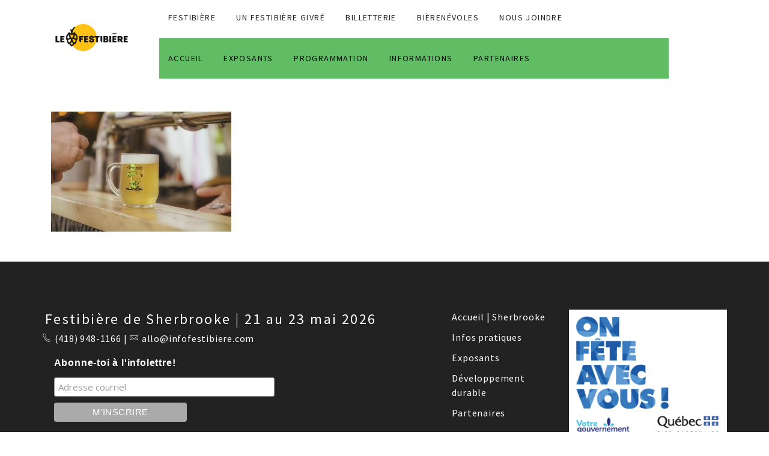

--- FILE ---
content_type: text/html; charset=UTF-8
request_url: https://infofestibiere.com/sherbrooke/programmation/festibiererough-254/
body_size: 75419
content:
<!DOCTYPE html>
<html lang="fr-FR">
<head>
	<meta charset="UTF-8">
	<meta name="viewport" content="width=device-width, initial-scale=1">
	<link rel="profile" href="http://gmpg.org/xfn/11">
	<link rel="pingback" href="https://infofestibiere.com/sherbrooke/xmlrpc.php">
	<meta name="facebook-domain-verification" content="7ew6epzad1dkiqmrbq64suowxpjqsy" />
	<meta name='robots' content='index, follow, max-image-preview:large, max-snippet:-1, max-video-preview:-1' />
	<style>img:is([sizes="auto" i], [sizes^="auto," i]) { contain-intrinsic-size: 3000px 1500px }</style>
	<link rel="alternate" hreflang="fr" href="https://infofestibiere.com/sherbrooke/programmation/festibiererough-254/" />
<link rel="alternate" hreflang="en" href="https://infofestibiere.com/sherbrooke/programmation/festibiererough-254-2/?lang=en" />
<link rel="alternate" hreflang="x-default" href="https://infofestibiere.com/sherbrooke/programmation/festibiererough-254/" />

	<!-- This site is optimized with the Yoast SEO plugin v26.0 - https://yoast.com/wordpress/plugins/seo/ -->
	<title>FestibiereRough-254 - de Sherbrooke</title>
	<link rel="canonical" href="https://infofestibiere.com/sherbrooke/programmation/festibiererough-254/" />
	<meta property="og:locale" content="fr_FR" />
	<meta property="og:type" content="article" />
	<meta property="og:title" content="FestibiereRough-254 - de Sherbrooke" />
	<meta property="og:url" content="https://infofestibiere.com/sherbrooke/programmation/festibiererough-254/" />
	<meta property="og:site_name" content="de Sherbrooke" />
	<meta property="og:image" content="https://infofestibiere.com/sherbrooke/programmation/festibiererough-254" />
	<meta property="og:image:width" content="1" />
	<meta property="og:image:height" content="1" />
	<meta property="og:image:type" content="image/jpeg" />
	<meta name="twitter:card" content="summary_large_image" />
	<script type="application/ld+json" class="yoast-schema-graph">{"@context":"https://schema.org","@graph":[{"@type":"WebPage","@id":"https://infofestibiere.com/sherbrooke/programmation/festibiererough-254/","url":"https://infofestibiere.com/sherbrooke/programmation/festibiererough-254/","name":"FestibiereRough-254 - de Sherbrooke","isPartOf":{"@id":"https://infofestibiere.com/sherbrooke/#website"},"primaryImageOfPage":{"@id":"https://infofestibiere.com/sherbrooke/programmation/festibiererough-254/#primaryimage"},"image":{"@id":"https://infofestibiere.com/sherbrooke/programmation/festibiererough-254/#primaryimage"},"thumbnailUrl":"https://infofestibiere.com/sherbrooke/wp-content/uploads/sites/6/2024/04/FestibiereRough-254.jpg","datePublished":"2024-04-02T18:07:07+00:00","breadcrumb":{"@id":"https://infofestibiere.com/sherbrooke/programmation/festibiererough-254/#breadcrumb"},"inLanguage":"fr-FR","potentialAction":[{"@type":"ReadAction","target":["https://infofestibiere.com/sherbrooke/programmation/festibiererough-254/"]}]},{"@type":"ImageObject","inLanguage":"fr-FR","@id":"https://infofestibiere.com/sherbrooke/programmation/festibiererough-254/#primaryimage","url":"https://infofestibiere.com/sherbrooke/wp-content/uploads/sites/6/2024/04/FestibiereRough-254.jpg","contentUrl":"https://infofestibiere.com/sherbrooke/wp-content/uploads/sites/6/2024/04/FestibiereRough-254.jpg","width":1500,"height":1000},{"@type":"BreadcrumbList","@id":"https://infofestibiere.com/sherbrooke/programmation/festibiererough-254/#breadcrumb","itemListElement":[{"@type":"ListItem","position":1,"name":"Accueil","item":"https://infofestibiere.com/sherbrooke/"},{"@type":"ListItem","position":2,"name":"PROGRAMMATION","item":"https://infofestibiere.com/sherbrooke/programmation/"},{"@type":"ListItem","position":3,"name":"FestibiereRough-254"}]},{"@type":"WebSite","@id":"https://infofestibiere.com/sherbrooke/#website","url":"https://infofestibiere.com/sherbrooke/","name":"de Sherbrooke","description":"Soif de nature!","potentialAction":[{"@type":"SearchAction","target":{"@type":"EntryPoint","urlTemplate":"https://infofestibiere.com/sherbrooke/?s={search_term_string}"},"query-input":{"@type":"PropertyValueSpecification","valueRequired":true,"valueName":"search_term_string"}}],"inLanguage":"fr-FR"}]}</script>
	<!-- / Yoast SEO plugin. -->


<link rel='dns-prefetch' href='//www.ticketngo.com' />
<link href='https://fonts.gstatic.com' crossorigin rel='preconnect' />
<link rel="alternate" type="application/rss+xml" title="de Sherbrooke &raquo; Flux" href="https://infofestibiere.com/sherbrooke/feed/" />
<script type="text/javascript">
/* <![CDATA[ */
window._wpemojiSettings = {"baseUrl":"https:\/\/s.w.org\/images\/core\/emoji\/16.0.1\/72x72\/","ext":".png","svgUrl":"https:\/\/s.w.org\/images\/core\/emoji\/16.0.1\/svg\/","svgExt":".svg","source":{"wpemoji":"https:\/\/infofestibiere.com\/sherbrooke\/wp-includes\/js\/wp-emoji.js?ver=6.8.3","twemoji":"https:\/\/infofestibiere.com\/sherbrooke\/wp-includes\/js\/twemoji.js?ver=6.8.3"}};
/**
 * @output wp-includes/js/wp-emoji-loader.js
 */

/**
 * Emoji Settings as exported in PHP via _print_emoji_detection_script().
 * @typedef WPEmojiSettings
 * @type {object}
 * @property {?object} source
 * @property {?string} source.concatemoji
 * @property {?string} source.twemoji
 * @property {?string} source.wpemoji
 * @property {?boolean} DOMReady
 * @property {?Function} readyCallback
 */

/**
 * Support tests.
 * @typedef SupportTests
 * @type {object}
 * @property {?boolean} flag
 * @property {?boolean} emoji
 */

/**
 * IIFE to detect emoji support and load Twemoji if needed.
 *
 * @param {Window} window
 * @param {Document} document
 * @param {WPEmojiSettings} settings
 */
( function wpEmojiLoader( window, document, settings ) {
	if ( typeof Promise === 'undefined' ) {
		return;
	}

	var sessionStorageKey = 'wpEmojiSettingsSupports';
	var tests = [ 'flag', 'emoji' ];

	/**
	 * Checks whether the browser supports offloading to a Worker.
	 *
	 * @since 6.3.0
	 *
	 * @private
	 *
	 * @returns {boolean}
	 */
	function supportsWorkerOffloading() {
		return (
			typeof Worker !== 'undefined' &&
			typeof OffscreenCanvas !== 'undefined' &&
			typeof URL !== 'undefined' &&
			URL.createObjectURL &&
			typeof Blob !== 'undefined'
		);
	}

	/**
	 * @typedef SessionSupportTests
	 * @type {object}
	 * @property {number} timestamp
	 * @property {SupportTests} supportTests
	 */

	/**
	 * Get support tests from session.
	 *
	 * @since 6.3.0
	 *
	 * @private
	 *
	 * @returns {?SupportTests} Support tests, or null if not set or older than 1 week.
	 */
	function getSessionSupportTests() {
		try {
			/** @type {SessionSupportTests} */
			var item = JSON.parse(
				sessionStorage.getItem( sessionStorageKey )
			);
			if (
				typeof item === 'object' &&
				typeof item.timestamp === 'number' &&
				new Date().valueOf() < item.timestamp + 604800 && // Note: Number is a week in seconds.
				typeof item.supportTests === 'object'
			) {
				return item.supportTests;
			}
		} catch ( e ) {}
		return null;
	}

	/**
	 * Persist the supports in session storage.
	 *
	 * @since 6.3.0
	 *
	 * @private
	 *
	 * @param {SupportTests} supportTests Support tests.
	 */
	function setSessionSupportTests( supportTests ) {
		try {
			/** @type {SessionSupportTests} */
			var item = {
				supportTests: supportTests,
				timestamp: new Date().valueOf()
			};

			sessionStorage.setItem(
				sessionStorageKey,
				JSON.stringify( item )
			);
		} catch ( e ) {}
	}

	/**
	 * Checks if two sets of Emoji characters render the same visually.
	 *
	 * This is used to determine if the browser is rendering an emoji with multiple data points
	 * correctly. set1 is the emoji in the correct form, using a zero-width joiner. set2 is the emoji
	 * in the incorrect form, using a zero-width space. If the two sets render the same, then the browser
	 * does not support the emoji correctly.
	 *
	 * This function may be serialized to run in a Worker. Therefore, it cannot refer to variables from the containing
	 * scope. Everything must be passed by parameters.
	 *
	 * @since 4.9.0
	 *
	 * @private
	 *
	 * @param {CanvasRenderingContext2D} context 2D Context.
	 * @param {string} set1 Set of Emoji to test.
	 * @param {string} set2 Set of Emoji to test.
	 *
	 * @return {boolean} True if the two sets render the same.
	 */
	function emojiSetsRenderIdentically( context, set1, set2 ) {
		// Cleanup from previous test.
		context.clearRect( 0, 0, context.canvas.width, context.canvas.height );
		context.fillText( set1, 0, 0 );
		var rendered1 = new Uint32Array(
			context.getImageData(
				0,
				0,
				context.canvas.width,
				context.canvas.height
			).data
		);

		// Cleanup from previous test.
		context.clearRect( 0, 0, context.canvas.width, context.canvas.height );
		context.fillText( set2, 0, 0 );
		var rendered2 = new Uint32Array(
			context.getImageData(
				0,
				0,
				context.canvas.width,
				context.canvas.height
			).data
		);

		return rendered1.every( function ( rendered2Data, index ) {
			return rendered2Data === rendered2[ index ];
		} );
	}

	/**
	 * Checks if the center point of a single emoji is empty.
	 *
	 * This is used to determine if the browser is rendering an emoji with a single data point
	 * correctly. The center point of an incorrectly rendered emoji will be empty. A correctly
	 * rendered emoji will have a non-zero value at the center point.
	 *
	 * This function may be serialized to run in a Worker. Therefore, it cannot refer to variables from the containing
	 * scope. Everything must be passed by parameters.
	 *
	 * @since 6.8.2
	 *
	 * @private
	 *
	 * @param {CanvasRenderingContext2D} context 2D Context.
	 * @param {string} emoji Emoji to test.
	 *
	 * @return {boolean} True if the center point is empty.
	 */
	function emojiRendersEmptyCenterPoint( context, emoji ) {
		// Cleanup from previous test.
		context.clearRect( 0, 0, context.canvas.width, context.canvas.height );
		context.fillText( emoji, 0, 0 );

		// Test if the center point (16, 16) is empty (0,0,0,0).
		var centerPoint = context.getImageData(16, 16, 1, 1);
		for ( var i = 0; i < centerPoint.data.length; i++ ) {
			if ( centerPoint.data[ i ] !== 0 ) {
				// Stop checking the moment it's known not to be empty.
				return false;
			}
		}

		return true;
	}

	/**
	 * Determines if the browser properly renders Emoji that Twemoji can supplement.
	 *
	 * This function may be serialized to run in a Worker. Therefore, it cannot refer to variables from the containing
	 * scope. Everything must be passed by parameters.
	 *
	 * @since 4.2.0
	 *
	 * @private
	 *
	 * @param {CanvasRenderingContext2D} context 2D Context.
	 * @param {string} type Whether to test for support of "flag" or "emoji".
	 * @param {Function} emojiSetsRenderIdentically Reference to emojiSetsRenderIdentically function, needed due to minification.
	 * @param {Function} emojiRendersEmptyCenterPoint Reference to emojiRendersEmptyCenterPoint function, needed due to minification.
	 *
	 * @return {boolean} True if the browser can render emoji, false if it cannot.
	 */
	function browserSupportsEmoji( context, type, emojiSetsRenderIdentically, emojiRendersEmptyCenterPoint ) {
		var isIdentical;

		switch ( type ) {
			case 'flag':
				/*
				 * Test for Transgender flag compatibility. Added in Unicode 13.
				 *
				 * To test for support, we try to render it, and compare the rendering to how it would look if
				 * the browser doesn't render it correctly (white flag emoji + transgender symbol).
				 */
				isIdentical = emojiSetsRenderIdentically(
					context,
					'\uD83C\uDFF3\uFE0F\u200D\u26A7\uFE0F', // as a zero-width joiner sequence
					'\uD83C\uDFF3\uFE0F\u200B\u26A7\uFE0F' // separated by a zero-width space
				);

				if ( isIdentical ) {
					return false;
				}

				/*
				 * Test for Sark flag compatibility. This is the least supported of the letter locale flags,
				 * so gives us an easy test for full support.
				 *
				 * To test for support, we try to render it, and compare the rendering to how it would look if
				 * the browser doesn't render it correctly ([C] + [Q]).
				 */
				isIdentical = emojiSetsRenderIdentically(
					context,
					'\uD83C\uDDE8\uD83C\uDDF6', // as the sequence of two code points
					'\uD83C\uDDE8\u200B\uD83C\uDDF6' // as the two code points separated by a zero-width space
				);

				if ( isIdentical ) {
					return false;
				}

				/*
				 * Test for English flag compatibility. England is a country in the United Kingdom, it
				 * does not have a two letter locale code but rather a five letter sub-division code.
				 *
				 * To test for support, we try to render it, and compare the rendering to how it would look if
				 * the browser doesn't render it correctly (black flag emoji + [G] + [B] + [E] + [N] + [G]).
				 */
				isIdentical = emojiSetsRenderIdentically(
					context,
					// as the flag sequence
					'\uD83C\uDFF4\uDB40\uDC67\uDB40\uDC62\uDB40\uDC65\uDB40\uDC6E\uDB40\uDC67\uDB40\uDC7F',
					// with each code point separated by a zero-width space
					'\uD83C\uDFF4\u200B\uDB40\uDC67\u200B\uDB40\uDC62\u200B\uDB40\uDC65\u200B\uDB40\uDC6E\u200B\uDB40\uDC67\u200B\uDB40\uDC7F'
				);

				return ! isIdentical;
			case 'emoji':
				/*
				 * Does Emoji 16.0 cause the browser to go splat?
				 *
				 * To test for Emoji 16.0 support, try to render a new emoji: Splatter.
				 *
				 * The splatter emoji is a single code point emoji. Testing for browser support
				 * required testing the center point of the emoji to see if it is empty.
				 *
				 * 0xD83E 0xDEDF (\uD83E\uDEDF) == 🫟 Splatter.
				 *
				 * When updating this test, please ensure that the emoji is either a single code point
				 * or switch to using the emojiSetsRenderIdentically function and testing with a zero-width
				 * joiner vs a zero-width space.
				 */
				var notSupported = emojiRendersEmptyCenterPoint( context, '\uD83E\uDEDF' );
				return ! notSupported;
		}

		return false;
	}

	/**
	 * Checks emoji support tests.
	 *
	 * This function may be serialized to run in a Worker. Therefore, it cannot refer to variables from the containing
	 * scope. Everything must be passed by parameters.
	 *
	 * @since 6.3.0
	 *
	 * @private
	 *
	 * @param {string[]} tests Tests.
	 * @param {Function} browserSupportsEmoji Reference to browserSupportsEmoji function, needed due to minification.
	 * @param {Function} emojiSetsRenderIdentically Reference to emojiSetsRenderIdentically function, needed due to minification.
	 * @param {Function} emojiRendersEmptyCenterPoint Reference to emojiRendersEmptyCenterPoint function, needed due to minification.
	 *
	 * @return {SupportTests} Support tests.
	 */
	function testEmojiSupports( tests, browserSupportsEmoji, emojiSetsRenderIdentically, emojiRendersEmptyCenterPoint ) {
		var canvas;
		if (
			typeof WorkerGlobalScope !== 'undefined' &&
			self instanceof WorkerGlobalScope
		) {
			canvas = new OffscreenCanvas( 300, 150 ); // Dimensions are default for HTMLCanvasElement.
		} else {
			canvas = document.createElement( 'canvas' );
		}

		var context = canvas.getContext( '2d', { willReadFrequently: true } );

		/*
		 * Chrome on OS X added native emoji rendering in M41. Unfortunately,
		 * it doesn't work when the font is bolder than 500 weight. So, we
		 * check for bold rendering support to avoid invisible emoji in Chrome.
		 */
		context.textBaseline = 'top';
		context.font = '600 32px Arial';

		var supports = {};
		tests.forEach( function ( test ) {
			supports[ test ] = browserSupportsEmoji( context, test, emojiSetsRenderIdentically, emojiRendersEmptyCenterPoint );
		} );
		return supports;
	}

	/**
	 * Adds a script to the head of the document.
	 *
	 * @ignore
	 *
	 * @since 4.2.0
	 *
	 * @param {string} src The url where the script is located.
	 *
	 * @return {void}
	 */
	function addScript( src ) {
		var script = document.createElement( 'script' );
		script.src = src;
		script.defer = true;
		document.head.appendChild( script );
	}

	settings.supports = {
		everything: true,
		everythingExceptFlag: true
	};

	// Create a promise for DOMContentLoaded since the worker logic may finish after the event has fired.
	var domReadyPromise = new Promise( function ( resolve ) {
		document.addEventListener( 'DOMContentLoaded', resolve, {
			once: true
		} );
	} );

	// Obtain the emoji support from the browser, asynchronously when possible.
	new Promise( function ( resolve ) {
		var supportTests = getSessionSupportTests();
		if ( supportTests ) {
			resolve( supportTests );
			return;
		}

		if ( supportsWorkerOffloading() ) {
			try {
				// Note that the functions are being passed as arguments due to minification.
				var workerScript =
					'postMessage(' +
					testEmojiSupports.toString() +
					'(' +
					[
						JSON.stringify( tests ),
						browserSupportsEmoji.toString(),
						emojiSetsRenderIdentically.toString(),
						emojiRendersEmptyCenterPoint.toString()
					].join( ',' ) +
					'));';
				var blob = new Blob( [ workerScript ], {
					type: 'text/javascript'
				} );
				var worker = new Worker( URL.createObjectURL( blob ), { name: 'wpTestEmojiSupports' } );
				worker.onmessage = function ( event ) {
					supportTests = event.data;
					setSessionSupportTests( supportTests );
					worker.terminate();
					resolve( supportTests );
				};
				return;
			} catch ( e ) {}
		}

		supportTests = testEmojiSupports( tests, browserSupportsEmoji, emojiSetsRenderIdentically, emojiRendersEmptyCenterPoint );
		setSessionSupportTests( supportTests );
		resolve( supportTests );
	} )
		// Once the browser emoji support has been obtained from the session, finalize the settings.
		.then( function ( supportTests ) {
			/*
			 * Tests the browser support for flag emojis and other emojis, and adjusts the
			 * support settings accordingly.
			 */
			for ( var test in supportTests ) {
				settings.supports[ test ] = supportTests[ test ];

				settings.supports.everything =
					settings.supports.everything && settings.supports[ test ];

				if ( 'flag' !== test ) {
					settings.supports.everythingExceptFlag =
						settings.supports.everythingExceptFlag &&
						settings.supports[ test ];
				}
			}

			settings.supports.everythingExceptFlag =
				settings.supports.everythingExceptFlag &&
				! settings.supports.flag;

			// Sets DOMReady to false and assigns a ready function to settings.
			settings.DOMReady = false;
			settings.readyCallback = function () {
				settings.DOMReady = true;
			};
		} )
		.then( function () {
			return domReadyPromise;
		} )
		.then( function () {
			// When the browser can not render everything we need to load a polyfill.
			if ( ! settings.supports.everything ) {
				settings.readyCallback();

				var src = settings.source || {};

				if ( src.concatemoji ) {
					addScript( src.concatemoji );
				} else if ( src.wpemoji && src.twemoji ) {
					addScript( src.twemoji );
					addScript( src.wpemoji );
				}
			}
		} );
} )( window, document, window._wpemojiSettings );

/* ]]> */
</script>
<link rel='stylesheet' id='tm-heli-font-stroke7-css' href='https://infofestibiere.com/sherbrooke/wp-content/themes/tm-heli/assets/libs/pe-icon-7-stroke/css/pe-icon-7-stroke.css?ver=6.8.3' type='text/css' media='all' />
<style id='wp-emoji-styles-inline-css' type='text/css'>

	img.wp-smiley, img.emoji {
		display: inline !important;
		border: none !important;
		box-shadow: none !important;
		height: 1em !important;
		width: 1em !important;
		margin: 0 0.07em !important;
		vertical-align: -0.1em !important;
		background: none !important;
		padding: 0 !important;
	}
</style>
<link rel='stylesheet' id='wp-block-library-css' href='https://infofestibiere.com/sherbrooke/wp-includes/css/dist/block-library/style.css?ver=6.8.3' type='text/css' media='all' />
<style id='wp-block-library-theme-inline-css' type='text/css'>
.wp-block-audio :where(figcaption){
  color:#555;
  font-size:13px;
  text-align:center;
}
.is-dark-theme .wp-block-audio :where(figcaption){
  color:#ffffffa6;
}

.wp-block-audio{
  margin:0 0 1em;
}

.wp-block-code{
  border:1px solid #ccc;
  border-radius:4px;
  font-family:Menlo,Consolas,monaco,monospace;
  padding:.8em 1em;
}

.wp-block-embed :where(figcaption){
  color:#555;
  font-size:13px;
  text-align:center;
}
.is-dark-theme .wp-block-embed :where(figcaption){
  color:#ffffffa6;
}

.wp-block-embed{
  margin:0 0 1em;
}

.blocks-gallery-caption{
  color:#555;
  font-size:13px;
  text-align:center;
}
.is-dark-theme .blocks-gallery-caption{
  color:#ffffffa6;
}

:root :where(.wp-block-image figcaption){
  color:#555;
  font-size:13px;
  text-align:center;
}
.is-dark-theme :root :where(.wp-block-image figcaption){
  color:#ffffffa6;
}

.wp-block-image{
  margin:0 0 1em;
}

.wp-block-pullquote{
  border-bottom:4px solid;
  border-top:4px solid;
  color:currentColor;
  margin-bottom:1.75em;
}
.wp-block-pullquote cite,.wp-block-pullquote footer,.wp-block-pullquote__citation{
  color:currentColor;
  font-size:.8125em;
  font-style:normal;
  text-transform:uppercase;
}

.wp-block-quote{
  border-left:.25em solid;
  margin:0 0 1.75em;
  padding-left:1em;
}
.wp-block-quote cite,.wp-block-quote footer{
  color:currentColor;
  font-size:.8125em;
  font-style:normal;
  position:relative;
}
.wp-block-quote:where(.has-text-align-right){
  border-left:none;
  border-right:.25em solid;
  padding-left:0;
  padding-right:1em;
}
.wp-block-quote:where(.has-text-align-center){
  border:none;
  padding-left:0;
}
.wp-block-quote.is-large,.wp-block-quote.is-style-large,.wp-block-quote:where(.is-style-plain){
  border:none;
}

.wp-block-search .wp-block-search__label{
  font-weight:700;
}

.wp-block-search__button{
  border:1px solid #ccc;
  padding:.375em .625em;
}

:where(.wp-block-group.has-background){
  padding:1.25em 2.375em;
}

.wp-block-separator.has-css-opacity{
  opacity:.4;
}

.wp-block-separator{
  border:none;
  border-bottom:2px solid;
  margin-left:auto;
  margin-right:auto;
}
.wp-block-separator.has-alpha-channel-opacity{
  opacity:1;
}
.wp-block-separator:not(.is-style-wide):not(.is-style-dots){
  width:100px;
}
.wp-block-separator.has-background:not(.is-style-dots){
  border-bottom:none;
  height:1px;
}
.wp-block-separator.has-background:not(.is-style-wide):not(.is-style-dots){
  height:2px;
}

.wp-block-table{
  margin:0 0 1em;
}
.wp-block-table td,.wp-block-table th{
  word-break:normal;
}
.wp-block-table :where(figcaption){
  color:#555;
  font-size:13px;
  text-align:center;
}
.is-dark-theme .wp-block-table :where(figcaption){
  color:#ffffffa6;
}

.wp-block-video :where(figcaption){
  color:#555;
  font-size:13px;
  text-align:center;
}
.is-dark-theme .wp-block-video :where(figcaption){
  color:#ffffffa6;
}

.wp-block-video{
  margin:0 0 1em;
}

:root :where(.wp-block-template-part.has-background){
  margin-bottom:0;
  margin-top:0;
  padding:1.25em 2.375em;
}
</style>
<style id='classic-theme-styles-inline-css' type='text/css'>
/**
 * These rules are needed for backwards compatibility.
 * They should match the button element rules in the base theme.json file.
 */
.wp-block-button__link {
	color: #ffffff;
	background-color: #32373c;
	border-radius: 9999px; /* 100% causes an oval, but any explicit but really high value retains the pill shape. */

	/* This needs a low specificity so it won't override the rules from the button element if defined in theme.json. */
	box-shadow: none;
	text-decoration: none;

	/* The extra 2px are added to size solids the same as the outline versions.*/
	padding: calc(0.667em + 2px) calc(1.333em + 2px);

	font-size: 1.125em;
}

.wp-block-file__button {
	background: #32373c;
	color: #ffffff;
	text-decoration: none;
}

</style>
<style id='global-styles-inline-css' type='text/css'>
:root{--wp--preset--aspect-ratio--square: 1;--wp--preset--aspect-ratio--4-3: 4/3;--wp--preset--aspect-ratio--3-4: 3/4;--wp--preset--aspect-ratio--3-2: 3/2;--wp--preset--aspect-ratio--2-3: 2/3;--wp--preset--aspect-ratio--16-9: 16/9;--wp--preset--aspect-ratio--9-16: 9/16;--wp--preset--color--black: #000000;--wp--preset--color--cyan-bluish-gray: #abb8c3;--wp--preset--color--white: #ffffff;--wp--preset--color--pale-pink: #f78da7;--wp--preset--color--vivid-red: #cf2e2e;--wp--preset--color--luminous-vivid-orange: #ff6900;--wp--preset--color--luminous-vivid-amber: #fcb900;--wp--preset--color--light-green-cyan: #7bdcb5;--wp--preset--color--vivid-green-cyan: #00d084;--wp--preset--color--pale-cyan-blue: #8ed1fc;--wp--preset--color--vivid-cyan-blue: #0693e3;--wp--preset--color--vivid-purple: #9b51e0;--wp--preset--gradient--vivid-cyan-blue-to-vivid-purple: linear-gradient(135deg,rgba(6,147,227,1) 0%,rgb(155,81,224) 100%);--wp--preset--gradient--light-green-cyan-to-vivid-green-cyan: linear-gradient(135deg,rgb(122,220,180) 0%,rgb(0,208,130) 100%);--wp--preset--gradient--luminous-vivid-amber-to-luminous-vivid-orange: linear-gradient(135deg,rgba(252,185,0,1) 0%,rgba(255,105,0,1) 100%);--wp--preset--gradient--luminous-vivid-orange-to-vivid-red: linear-gradient(135deg,rgba(255,105,0,1) 0%,rgb(207,46,46) 100%);--wp--preset--gradient--very-light-gray-to-cyan-bluish-gray: linear-gradient(135deg,rgb(238,238,238) 0%,rgb(169,184,195) 100%);--wp--preset--gradient--cool-to-warm-spectrum: linear-gradient(135deg,rgb(74,234,220) 0%,rgb(151,120,209) 20%,rgb(207,42,186) 40%,rgb(238,44,130) 60%,rgb(251,105,98) 80%,rgb(254,248,76) 100%);--wp--preset--gradient--blush-light-purple: linear-gradient(135deg,rgb(255,206,236) 0%,rgb(152,150,240) 100%);--wp--preset--gradient--blush-bordeaux: linear-gradient(135deg,rgb(254,205,165) 0%,rgb(254,45,45) 50%,rgb(107,0,62) 100%);--wp--preset--gradient--luminous-dusk: linear-gradient(135deg,rgb(255,203,112) 0%,rgb(199,81,192) 50%,rgb(65,88,208) 100%);--wp--preset--gradient--pale-ocean: linear-gradient(135deg,rgb(255,245,203) 0%,rgb(182,227,212) 50%,rgb(51,167,181) 100%);--wp--preset--gradient--electric-grass: linear-gradient(135deg,rgb(202,248,128) 0%,rgb(113,206,126) 100%);--wp--preset--gradient--midnight: linear-gradient(135deg,rgb(2,3,129) 0%,rgb(40,116,252) 100%);--wp--preset--font-size--small: 13px;--wp--preset--font-size--medium: 20px;--wp--preset--font-size--large: 36px;--wp--preset--font-size--x-large: 42px;--wp--preset--spacing--20: 0.44rem;--wp--preset--spacing--30: 0.67rem;--wp--preset--spacing--40: 1rem;--wp--preset--spacing--50: 1.5rem;--wp--preset--spacing--60: 2.25rem;--wp--preset--spacing--70: 3.38rem;--wp--preset--spacing--80: 5.06rem;--wp--preset--shadow--natural: 6px 6px 9px rgba(0, 0, 0, 0.2);--wp--preset--shadow--deep: 12px 12px 50px rgba(0, 0, 0, 0.4);--wp--preset--shadow--sharp: 6px 6px 0px rgba(0, 0, 0, 0.2);--wp--preset--shadow--outlined: 6px 6px 0px -3px rgba(255, 255, 255, 1), 6px 6px rgba(0, 0, 0, 1);--wp--preset--shadow--crisp: 6px 6px 0px rgba(0, 0, 0, 1);}:where(.is-layout-flex){gap: 0.5em;}:where(.is-layout-grid){gap: 0.5em;}body .is-layout-flex{display: flex;}.is-layout-flex{flex-wrap: wrap;align-items: center;}.is-layout-flex > :is(*, div){margin: 0;}body .is-layout-grid{display: grid;}.is-layout-grid > :is(*, div){margin: 0;}:where(.wp-block-columns.is-layout-flex){gap: 2em;}:where(.wp-block-columns.is-layout-grid){gap: 2em;}:where(.wp-block-post-template.is-layout-flex){gap: 1.25em;}:where(.wp-block-post-template.is-layout-grid){gap: 1.25em;}.has-black-color{color: var(--wp--preset--color--black) !important;}.has-cyan-bluish-gray-color{color: var(--wp--preset--color--cyan-bluish-gray) !important;}.has-white-color{color: var(--wp--preset--color--white) !important;}.has-pale-pink-color{color: var(--wp--preset--color--pale-pink) !important;}.has-vivid-red-color{color: var(--wp--preset--color--vivid-red) !important;}.has-luminous-vivid-orange-color{color: var(--wp--preset--color--luminous-vivid-orange) !important;}.has-luminous-vivid-amber-color{color: var(--wp--preset--color--luminous-vivid-amber) !important;}.has-light-green-cyan-color{color: var(--wp--preset--color--light-green-cyan) !important;}.has-vivid-green-cyan-color{color: var(--wp--preset--color--vivid-green-cyan) !important;}.has-pale-cyan-blue-color{color: var(--wp--preset--color--pale-cyan-blue) !important;}.has-vivid-cyan-blue-color{color: var(--wp--preset--color--vivid-cyan-blue) !important;}.has-vivid-purple-color{color: var(--wp--preset--color--vivid-purple) !important;}.has-black-background-color{background-color: var(--wp--preset--color--black) !important;}.has-cyan-bluish-gray-background-color{background-color: var(--wp--preset--color--cyan-bluish-gray) !important;}.has-white-background-color{background-color: var(--wp--preset--color--white) !important;}.has-pale-pink-background-color{background-color: var(--wp--preset--color--pale-pink) !important;}.has-vivid-red-background-color{background-color: var(--wp--preset--color--vivid-red) !important;}.has-luminous-vivid-orange-background-color{background-color: var(--wp--preset--color--luminous-vivid-orange) !important;}.has-luminous-vivid-amber-background-color{background-color: var(--wp--preset--color--luminous-vivid-amber) !important;}.has-light-green-cyan-background-color{background-color: var(--wp--preset--color--light-green-cyan) !important;}.has-vivid-green-cyan-background-color{background-color: var(--wp--preset--color--vivid-green-cyan) !important;}.has-pale-cyan-blue-background-color{background-color: var(--wp--preset--color--pale-cyan-blue) !important;}.has-vivid-cyan-blue-background-color{background-color: var(--wp--preset--color--vivid-cyan-blue) !important;}.has-vivid-purple-background-color{background-color: var(--wp--preset--color--vivid-purple) !important;}.has-black-border-color{border-color: var(--wp--preset--color--black) !important;}.has-cyan-bluish-gray-border-color{border-color: var(--wp--preset--color--cyan-bluish-gray) !important;}.has-white-border-color{border-color: var(--wp--preset--color--white) !important;}.has-pale-pink-border-color{border-color: var(--wp--preset--color--pale-pink) !important;}.has-vivid-red-border-color{border-color: var(--wp--preset--color--vivid-red) !important;}.has-luminous-vivid-orange-border-color{border-color: var(--wp--preset--color--luminous-vivid-orange) !important;}.has-luminous-vivid-amber-border-color{border-color: var(--wp--preset--color--luminous-vivid-amber) !important;}.has-light-green-cyan-border-color{border-color: var(--wp--preset--color--light-green-cyan) !important;}.has-vivid-green-cyan-border-color{border-color: var(--wp--preset--color--vivid-green-cyan) !important;}.has-pale-cyan-blue-border-color{border-color: var(--wp--preset--color--pale-cyan-blue) !important;}.has-vivid-cyan-blue-border-color{border-color: var(--wp--preset--color--vivid-cyan-blue) !important;}.has-vivid-purple-border-color{border-color: var(--wp--preset--color--vivid-purple) !important;}.has-vivid-cyan-blue-to-vivid-purple-gradient-background{background: var(--wp--preset--gradient--vivid-cyan-blue-to-vivid-purple) !important;}.has-light-green-cyan-to-vivid-green-cyan-gradient-background{background: var(--wp--preset--gradient--light-green-cyan-to-vivid-green-cyan) !important;}.has-luminous-vivid-amber-to-luminous-vivid-orange-gradient-background{background: var(--wp--preset--gradient--luminous-vivid-amber-to-luminous-vivid-orange) !important;}.has-luminous-vivid-orange-to-vivid-red-gradient-background{background: var(--wp--preset--gradient--luminous-vivid-orange-to-vivid-red) !important;}.has-very-light-gray-to-cyan-bluish-gray-gradient-background{background: var(--wp--preset--gradient--very-light-gray-to-cyan-bluish-gray) !important;}.has-cool-to-warm-spectrum-gradient-background{background: var(--wp--preset--gradient--cool-to-warm-spectrum) !important;}.has-blush-light-purple-gradient-background{background: var(--wp--preset--gradient--blush-light-purple) !important;}.has-blush-bordeaux-gradient-background{background: var(--wp--preset--gradient--blush-bordeaux) !important;}.has-luminous-dusk-gradient-background{background: var(--wp--preset--gradient--luminous-dusk) !important;}.has-pale-ocean-gradient-background{background: var(--wp--preset--gradient--pale-ocean) !important;}.has-electric-grass-gradient-background{background: var(--wp--preset--gradient--electric-grass) !important;}.has-midnight-gradient-background{background: var(--wp--preset--gradient--midnight) !important;}.has-small-font-size{font-size: var(--wp--preset--font-size--small) !important;}.has-medium-font-size{font-size: var(--wp--preset--font-size--medium) !important;}.has-large-font-size{font-size: var(--wp--preset--font-size--large) !important;}.has-x-large-font-size{font-size: var(--wp--preset--font-size--x-large) !important;}
:where(.wp-block-post-template.is-layout-flex){gap: 1.25em;}:where(.wp-block-post-template.is-layout-grid){gap: 1.25em;}
:where(.wp-block-columns.is-layout-flex){gap: 2em;}:where(.wp-block-columns.is-layout-grid){gap: 2em;}
:root :where(.wp-block-pullquote){font-size: 1.5em;line-height: 1.6;}
</style>
<link rel='stylesheet' id='essential-grid-plugin-settings-css' href='https://infofestibiere.com/sherbrooke/wp-content/plugins/essential-grid/public/assets/css/settings.css?ver=2.0.9.1' type='text/css' media='all' />
<link rel='stylesheet' id='modal-window-css' href='https://infofestibiere.com/sherbrooke/wp-content/plugins/modal-window/public/assets/css/modal.min.css?ver=6.2.2' type='text/css' media='all' />
<link rel='stylesheet' id='ticketngo-css' href='https://www.ticketngo.com/assets/embedded.css?ver=6.8.3' type='text/css' media='all' />
<link rel='stylesheet' id='wpml-legacy-horizontal-list-0-css' href='https://infofestibiere.com/sherbrooke/wp-content/plugins/sitepress-multilingual-cms/templates/language-switchers/legacy-list-horizontal/style.min.css?ver=1' type='text/css' media='all' />
<style id='wpml-legacy-horizontal-list-0-inline-css' type='text/css'>
.wpml-ls-statics-footer a, .wpml-ls-statics-footer .wpml-ls-sub-menu a, .wpml-ls-statics-footer .wpml-ls-sub-menu a:link, .wpml-ls-statics-footer li:not(.wpml-ls-current-language) .wpml-ls-link, .wpml-ls-statics-footer li:not(.wpml-ls-current-language) .wpml-ls-link:link {color:#444444;background-color:#ffffff;}.wpml-ls-statics-footer .wpml-ls-sub-menu a:hover,.wpml-ls-statics-footer .wpml-ls-sub-menu a:focus, .wpml-ls-statics-footer .wpml-ls-sub-menu a:link:hover, .wpml-ls-statics-footer .wpml-ls-sub-menu a:link:focus {color:#000000;background-color:#eeeeee;}.wpml-ls-statics-footer .wpml-ls-current-language > a {color:#444444;background-color:#ffffff;}.wpml-ls-statics-footer .wpml-ls-current-language:hover>a, .wpml-ls-statics-footer .wpml-ls-current-language>a:focus {color:#000000;background-color:#eeeeee;}
</style>
<link rel='stylesheet' id='tm-heli-child-style-css' href='https://infofestibiere.com/sherbrooke/wp-content/themes/tm-heli-child-childsite/style.css?ver=6.8.3' type='text/css' media='all' />
<link rel='stylesheet' id='ff-styles-css' href='https://infofestibiere.com/sherbrooke/wp-content/themes/tm-heli-child-childsite/styles/ff-styles.css?ver=6.8.3' type='text/css' media='all' />
<link rel='stylesheet' id='tm-heli-style-css' href='https://infofestibiere.com/sherbrooke/wp-content/themes/tm-heli/style.css?ver=6.8.3' type='text/css' media='all' />
<link rel='stylesheet' id='tm-heli-main-css' href='https://infofestibiere.com/sherbrooke/wp-content/themes/tm-heli/assets/css/output/main-ltr.css?ver=6.8.3' type='text/css' media='all' />
<style id='tm-heli-main-inline-css' type='text/css'>

	.esg-grid,.eg-heli-portfolio-01-element-3,.eg-heli-news-01-content,.eg-heli-portfolio-01-element-5,.wpcf7-form select, .wpcf7-form textarea, .wpcf7-form input{font-family: Source Sans Pro !important}
	.header04 .heli-center-logo:before{content: url(https://infofestibiere.com/sherbrooke/wp-content/uploads/sites/6/2022/05/Noir_Le-Festibiere.png)}
	
</style>
<link rel='stylesheet' id='font-awesome-css' href='https://infofestibiere.com/sherbrooke/wp-content/themes/tm-heli/assets/libs/font-awesome/css/font-awesome.min.css?ver=6.8.3' type='text/css' media='all' />
<link rel='stylesheet' id='onepage-scroll-css' href='https://infofestibiere.com/sherbrooke/wp-content/themes/tm-heli/assets/libs/onepage-scroll/onepage-scroll.css?ver=6.8.3' type='text/css' media='all' />
<link rel='stylesheet' id='multiscroll-css' href='https://infofestibiere.com/sherbrooke/wp-content/themes/tm-heli/assets/libs/multiscroll/jquery.multiscroll.css?ver=6.8.3' type='text/css' media='all' />
<link rel='stylesheet' id='datepicker-css' href='https://infofestibiere.com/sherbrooke/wp-content/themes/tm-heli/assets/libs/datepicker/bootstrap-datepicker.css?ver=6.8.3' type='text/css' media='all' />
<link rel='stylesheet' id='animate-css' href='https://infofestibiere.com/sherbrooke/wp-content/themes/tm-heli/assets/libs/animate/animate.min.css?ver=6.8.3' type='text/css' media='all' />
<link rel='stylesheet' id='wordrotator-css' href='https://infofestibiere.com/sherbrooke/wp-content/themes/tm-heli/assets/libs/wordrotator/jquery.wordrotator.min.css?ver=6.8.3' type='text/css' media='all' />
<link rel='stylesheet' id='wow-css-css' href='https://infofestibiere.com/sherbrooke/wp-content/themes/tm-heli/assets/libs/wow/css/animate.css?ver=6.8.3' type='text/css' media='all' />
<link rel='stylesheet' id='jquery.menu-css-css' href='https://infofestibiere.com/sherbrooke/wp-content/themes/tm-heli/assets/libs/jQuery.mmenu/css/jquery.mmenu.all.css?ver=6.8.3' type='text/css' media='all' />
<link rel='stylesheet' id='magnific-popup-css' href='https://infofestibiere.com/sherbrooke/wp-content/themes/tm-heli/assets/libs/magnific-popup/magnific-popup.css?ver=6.8.3' type='text/css' media='all' />
<script type="text/javascript" src="https://infofestibiere.com/sherbrooke/wp-includes/js/jquery/jquery.js?ver=3.7.1" id="jquery-core-js"></script>
<script type="text/javascript" src="https://infofestibiere.com/sherbrooke/wp-includes/js/jquery/jquery-migrate.js?ver=3.4.1" id="jquery-migrate-js"></script>
<script type="text/javascript" src="https://infofestibiere.com/sherbrooke/wp-content/plugins/essential-grid/public/assets/js/lightbox.js?ver=2.0.9.1" id="themepunchboxext-js"></script>
<script type="text/javascript" src="https://infofestibiere.com/sherbrooke/wp-content/plugins/essential-grid/public/assets/js/jquery.themepunch.tools.min.js?ver=2.0.9.1" id="tp-tools-js"></script>
<script type="text/javascript" src="https://infofestibiere.com/sherbrooke/wp-content/plugins/essential-grid/public/assets/js/jquery.themepunch.essential.min.js?ver=2.0.9.1" id="essential-grid-essential-grid-script-js"></script>
<script type="text/javascript" src="https://infofestibiere.com/sherbrooke/wp-content/themes/tm-heli/assets/libs/sidr/jquery.sidr.min.js?ver=6.8.3" id="sidr-js"></script>
<script type="text/javascript" src="https://infofestibiere.com/sherbrooke/wp-content/themes/tm-heli/assets/libs/magnific-popup/jquery.magnific-popup.min.js?ver=6.8.3" id="magnific-popup-js"></script>
<script type="text/javascript" src="https://infofestibiere.com/sherbrooke/wp-content/themes/tm-heli/assets/libs/countdown/jquery.countdown.min.js?ver=6.8.3" id="countdown-js"></script>
<script type="text/javascript" src="https://infofestibiere.com/sherbrooke/wp-content/themes/tm-heli/assets/libs/waypoint/jquery.counterup.min.js?ver=6.8.3" id="counterup-js"></script>
<script type="text/javascript" src="https://infofestibiere.com/sherbrooke/wp-content/themes/tm-heli/assets/libs/waypoint/waypoints.min.js?ver=6.8.3" id="waypoints-js"></script>
<script type="text/javascript" src="https://infofestibiere.com/sherbrooke/wp-content/themes/tm-heli/assets/libs/slidx/slidx.js?ver=6.8.3" id="slidx-js"></script>
<script type="text/javascript" src="https://infofestibiere.com/sherbrooke/wp-content/themes/tm-heli/assets/libs/onepage-scroll/jquery.onepage-scroll.min.js?ver=6.8.3" id="onepage-scroll-js"></script>
<script type="text/javascript" src="https://infofestibiere.com/sherbrooke/wp-content/themes/tm-heli/assets/libs/multiscroll/jquery.multiscroll.js?ver=1" id="multiscroll-js"></script>
<script type="text/javascript" src="https://infofestibiere.com/sherbrooke/wp-content/themes/tm-heli/assets/libs/datepicker/bootstrap-datepicker.js?ver=1" id="datepicker-js"></script>
<script type="text/javascript" src="https://infofestibiere.com/sherbrooke/wp-content/themes/tm-heli/assets/libs/wordrotator/jquery.wordrotator.min.js?ver=1" id="wordrotator-js"></script>
<script type="text/javascript" src="https://infofestibiere.com/sherbrooke/wp-content/themes/tm-heli/assets/libs/typed/typed.js?ver=1" id="typed-js"></script>
<script type="text/javascript" id="dup-pro-kick-js-extra">
/* <![CDATA[ */
var dp_gateway = {"ajaxurl":"https:\/\/infofestibiere.com\/sherbrooke\/wp-admin\/admin-ajax.php","client_call_frequency":"20000","duplicator_pro_process_worker_nonce":"d9ea993cfe"};
/* ]]> */
</script>
<script type="text/javascript" src="https://infofestibiere.com/sherbrooke/wp-content/plugins/duplicator-pro/assets/js/dp-kick.js?ver=4.5.22.6" id="dup-pro-kick-js"></script>
<script></script><link rel="https://api.w.org/" href="https://infofestibiere.com/sherbrooke/wp-json/" /><link rel="alternate" title="JSON" type="application/json" href="https://infofestibiere.com/sherbrooke/wp-json/wp/v2/media/3270" /><link rel="EditURI" type="application/rsd+xml" title="RSD" href="https://infofestibiere.com/sherbrooke/xmlrpc.php?rsd" />
<meta name="generator" content="WordPress 6.8.3" />
<link rel='shortlink' href='https://infofestibiere.com/sherbrooke/?p=3270' />
<link rel="alternate" title="oEmbed (JSON)" type="application/json+oembed" href="https://infofestibiere.com/sherbrooke/wp-json/oembed/1.0/embed?url=https%3A%2F%2Finfofestibiere.com%2Fsherbrooke%2Fprogrammation%2Ffestibiererough-254%2F" />
<link rel="alternate" title="oEmbed (XML)" type="text/xml+oembed" href="https://infofestibiere.com/sherbrooke/wp-json/oembed/1.0/embed?url=https%3A%2F%2Finfofestibiere.com%2Fsherbrooke%2Fprogrammation%2Ffestibiererough-254%2F&#038;format=xml" />

<!-- Festivent Pixel Code 20160517 -->
<!-- Facebook Pixel Code -->
<script>
!function(f,b,e,v,n,t,s){if(f.fbq)return;n=f.fbq=function(){n.callMethod?
n.callMethod.apply(n,arguments):n.queue.push(arguments)};if(!f._fbq)f._fbq=n;
n.push=n;n.loaded=!0;n.version='2.0';n.queue=[];t=b.createElement(e);t.async=!0;
t.src=v;s=b.getElementsByTagName(e)[0];s.parentNode.insertBefore(t,s)}(window,
document,'script','https://connect.facebook.net/en_US/fbevents.js');

fbq('init', '1557491177869004');
fbq('track', "PageView");</script>
<noscript><img height="1" width="1" style="display:none"
src="https://www.facebook.com/tr?id=1557491177869004&ev=PageView&noscript=1"
/></noscript>
<!-- End Facebook Pixel Code -->
 
 
<!-- Code Google de la balise de remarketing -->
<!--------------------------------------------------
Les balises de remarketing ne peuvent pas être associées aux informations personnelles ou placées sur des pages liées aux catégories à caractère sensible. Pour comprendre et savoir comment configurer la balise, rendez-vous sur la page http://google.com/ads/remarketingsetup.
--------------------------------------------------->
<script type="text/javascript">
/* <![CDATA[ */
var google_conversion_id = 962415814;
var google_custom_params = window.google_tag_params;
var google_remarketing_only = true;
/* ]]> */
</script>
<script type="text/javascript" src="//www.googleadservices.com/pagead/conversion.js">
</script>
<noscript>
<div style="display:inline;">
<img height="1" width="1" style="border-style:none;" alt="" src="//googleads.g.doubleclick.net/pagead/viewthroughconversion/962415814/?value=0&amp;guid=ON&amp;script=0"/>
</div>
</noscript>


<script>
  (function(i,s,o,g,r,a,m){i['GoogleAnalyticsObject']=r;i[r]=i[r]||function(){
  (i[r].q=i[r].q||[]).push(arguments)},i[r].l=1*new Date();a=s.createElement(o),
  m=s.getElementsByTagName(o)[0];a.async=1;a.src=g;m.parentNode.insertBefore(a,m)
  })(window,document,'script','https://www.google-analytics.com/analytics.js','ga');

  ga('create', 'UA-15578020-2', 'auto');
  ga('send', 'pageview');

</script>


<meta name="generator" content="WPML ver:4.8.1 stt:1,4;" />
<meta name="generator" content="Powered by WPBakery Page Builder - drag and drop page builder for WordPress."/>
<link rel="icon" href="https://infofestibiere.com/sherbrooke/wp-content/uploads/sites/6/2024/06/cropped-pastilleFBS-1-32x32.png" sizes="32x32" />
<link rel="icon" href="https://infofestibiere.com/sherbrooke/wp-content/uploads/sites/6/2024/06/cropped-pastilleFBS-1-192x192.png" sizes="192x192" />
<link rel="apple-touch-icon" href="https://infofestibiere.com/sherbrooke/wp-content/uploads/sites/6/2024/06/cropped-pastilleFBS-1-180x180.png" />
<meta name="msapplication-TileImage" content="https://infofestibiere.com/sherbrooke/wp-content/uploads/sites/6/2024/06/cropped-pastilleFBS-1-270x270.png" />
<style id="kirki-inline-styles">.vc_btn3,body{font-family:Source Sans Pro;font-size:16px;font-weight:300;letter-spacing:0.05em;line-height:1.5;}body{color:#222;}a,a:visited{color:#232331;}a:hover{color:#222222;}h1,h2,h3,h4,h5,h6{font-family:Source Sans Pro;font-weight:300;letter-spacing:0.1em;line-height:1.3;color:#111;}h1{font-size:28px;}h2{font-size:24px;}h3{font-size:20px;}h4{font-size:16px;}h5{font-size:14px;}h6{font-size:12px;}.tm_bread_crumb{color:#A6A6AC;}.tm_bread_crumb a{color:#A6A6AC;}.tm_bread_crumb a:hover{color:#ffffff;}.site-header,.header05 .left{background-color:#ffffff;}#site-navigation .sub-menu, #site-navigation .children{background-color:#f7f7f7;}#site-navigation{font-family:Source Sans Pro;font-size:14px;font-weight:400;letter-spacing:0.1em;line-height:1.5;}#site-navigation .menu > ul > li > a, #site-navigation .menu > li > a,.header-column-icon-container .header-icon{color:#222222;}.menu_button:after,.menu_button:before,.menu_button span{background-color:#222222;}#site-navigation .menu > li.current-menu-item > a,#site-navigation .menu > ul > li > a:hover, #site-navigation .menu > li > a:hover{color:#aaa;}#site-navigation .menu > ul > li, #site-navigation .menu > li{padding:27px 15px 27px 15px;}#site-navigation .sub-menu a, #site-navigation .children a{color:#666666;}#site-navigation .sub-menu a:hover, #site-navigation .children a:hover{color:#aaa;}.site-footer{background-color:#222222;padding:80px 0px 80px 0px;font-family:Source Sans Pro;font-size:16px;font-weight:300;letter-spacing:0.05em;line-height:1.5;color:#ffffff;}.site-footer a{color:#ffffff;}.site-footer a:hover{color:#666666;}.site-footer .widget-title{font-family:Source Sans Pro;font-size:16px;font-weight:400;letter-spacing:0.2em;line-height:1.5;color:#ffffff;padding:0px 0px 20px 0px;}.copyright{background-color:#ffffff;color:#222222;}.copyright a{color:#222222;}.copyright a:hover{color:#000;}.big-title .entry-title{font-family:Source Sans Pro;font-size:0px;font-weight:300;letter-spacing:0.1em;color:#fff;}.big-title{padding:0px 0px 0px 0px;background:#fff;background-color:#fff;background-repeat:no-repeat;background-position:center center;background-attachment:scroll;-webkit-background-size:cover;-moz-background-size:cover;-ms-background-size:cover;-o-background-size:cover;background-size:cover;}.big-title:after{background-color:rbga(0,0,0,.01);}.error404 .top{padding:0px 0px 0px 0px;background-color:#eee;}.single .big-title .entry-title{font-family:Source Sans Pro;font-size:32px;font-weight:300;letter-spacing:0.1em;line-height:1.5;color:#fff;}.single .big-title{padding:90px 0px 90px 0px;background-image:url("https://heli.thememove.com/data/images/bg04.jpg");background-color:#fff;background-repeat:no-repeat;background-position:center center;background-attachment:scroll;-webkit-background-size:cover;-moz-background-size:cover;-ms-background-size:cover;-o-background-size:cover;background-size:cover;}.single .big-title:after{background-color:rgba(0,0,0,0.01);}.portfolio.big-title .entry-title{font-family:Source Sans Pro;font-size:32px;font-weight:300;letter-spacing:0.1em;line-height:1.5;}.big-title.portfolio .entry-title{color:#222222;}.portfolio.big-title{padding:90px 0px 90px 0px;background-image:url("https://heli.thememove.com/data/images/bg04.jpg");background-repeat:no-repeat;background-position:center center;background-attachment:scroll;-webkit-background-size:cover;-moz-background-size:cover;-ms-background-size:cover;-o-background-size:cover;background-size:cover;}.portfolio.big-title:after{background-color:#F7F7F7;}.single-project .big-title .entry-title{font-family:Source Sans Pro;font-size:32px;font-weight:300;letter-spacing:0.1em;line-height:1.5;color:#fff;}.single-project .big-title{padding:100px 0px 100px 0px;background-image:url("https://transport.thememove.com/data/images/bg01.jpg");background-color:#fff;background-repeat:no-repeat;background-position:center center;background-attachment:scroll;-webkit-background-size:cover;-moz-background-size:cover;-ms-background-size:cover;-o-background-size:cover;background-size:cover;}.single-project .big-title:after, .tax-project-category .big-title:after{background-color:rgba(0,0,0,0.9);}@media ( max-width: 480px ){#open-left.menu_button:after, #open-left.menu_button:before, #open-left.menu_button span{background-color:#222;}.site-header{background-color:#fff;}}/* cyrillic-ext */
@font-face {
  font-family: 'Source Sans Pro';
  font-style: normal;
  font-weight: 300;
  font-display: swap;
  src: url(https://infofestibiere.com/sherbrooke/wp-content/fonts/source-sans-pro/font) format('woff');
  unicode-range: U+0460-052F, U+1C80-1C8A, U+20B4, U+2DE0-2DFF, U+A640-A69F, U+FE2E-FE2F;
}
/* cyrillic */
@font-face {
  font-family: 'Source Sans Pro';
  font-style: normal;
  font-weight: 300;
  font-display: swap;
  src: url(https://infofestibiere.com/sherbrooke/wp-content/fonts/source-sans-pro/font) format('woff');
  unicode-range: U+0301, U+0400-045F, U+0490-0491, U+04B0-04B1, U+2116;
}
/* greek-ext */
@font-face {
  font-family: 'Source Sans Pro';
  font-style: normal;
  font-weight: 300;
  font-display: swap;
  src: url(https://infofestibiere.com/sherbrooke/wp-content/fonts/source-sans-pro/font) format('woff');
  unicode-range: U+1F00-1FFF;
}
/* greek */
@font-face {
  font-family: 'Source Sans Pro';
  font-style: normal;
  font-weight: 300;
  font-display: swap;
  src: url(https://infofestibiere.com/sherbrooke/wp-content/fonts/source-sans-pro/font) format('woff');
  unicode-range: U+0370-0377, U+037A-037F, U+0384-038A, U+038C, U+038E-03A1, U+03A3-03FF;
}
/* vietnamese */
@font-face {
  font-family: 'Source Sans Pro';
  font-style: normal;
  font-weight: 300;
  font-display: swap;
  src: url(https://infofestibiere.com/sherbrooke/wp-content/fonts/source-sans-pro/font) format('woff');
  unicode-range: U+0102-0103, U+0110-0111, U+0128-0129, U+0168-0169, U+01A0-01A1, U+01AF-01B0, U+0300-0301, U+0303-0304, U+0308-0309, U+0323, U+0329, U+1EA0-1EF9, U+20AB;
}
/* latin-ext */
@font-face {
  font-family: 'Source Sans Pro';
  font-style: normal;
  font-weight: 300;
  font-display: swap;
  src: url(https://infofestibiere.com/sherbrooke/wp-content/fonts/source-sans-pro/font) format('woff');
  unicode-range: U+0100-02BA, U+02BD-02C5, U+02C7-02CC, U+02CE-02D7, U+02DD-02FF, U+0304, U+0308, U+0329, U+1D00-1DBF, U+1E00-1E9F, U+1EF2-1EFF, U+2020, U+20A0-20AB, U+20AD-20C0, U+2113, U+2C60-2C7F, U+A720-A7FF;
}
/* latin */
@font-face {
  font-family: 'Source Sans Pro';
  font-style: normal;
  font-weight: 300;
  font-display: swap;
  src: url(https://infofestibiere.com/sherbrooke/wp-content/fonts/source-sans-pro/font) format('woff');
  unicode-range: U+0000-00FF, U+0131, U+0152-0153, U+02BB-02BC, U+02C6, U+02DA, U+02DC, U+0304, U+0308, U+0329, U+2000-206F, U+20AC, U+2122, U+2191, U+2193, U+2212, U+2215, U+FEFF, U+FFFD;
}
/* cyrillic-ext */
@font-face {
  font-family: 'Source Sans Pro';
  font-style: normal;
  font-weight: 400;
  font-display: swap;
  src: url(https://infofestibiere.com/sherbrooke/wp-content/fonts/source-sans-pro/font) format('woff');
  unicode-range: U+0460-052F, U+1C80-1C8A, U+20B4, U+2DE0-2DFF, U+A640-A69F, U+FE2E-FE2F;
}
/* cyrillic */
@font-face {
  font-family: 'Source Sans Pro';
  font-style: normal;
  font-weight: 400;
  font-display: swap;
  src: url(https://infofestibiere.com/sherbrooke/wp-content/fonts/source-sans-pro/font) format('woff');
  unicode-range: U+0301, U+0400-045F, U+0490-0491, U+04B0-04B1, U+2116;
}
/* greek-ext */
@font-face {
  font-family: 'Source Sans Pro';
  font-style: normal;
  font-weight: 400;
  font-display: swap;
  src: url(https://infofestibiere.com/sherbrooke/wp-content/fonts/source-sans-pro/font) format('woff');
  unicode-range: U+1F00-1FFF;
}
/* greek */
@font-face {
  font-family: 'Source Sans Pro';
  font-style: normal;
  font-weight: 400;
  font-display: swap;
  src: url(https://infofestibiere.com/sherbrooke/wp-content/fonts/source-sans-pro/font) format('woff');
  unicode-range: U+0370-0377, U+037A-037F, U+0384-038A, U+038C, U+038E-03A1, U+03A3-03FF;
}
/* vietnamese */
@font-face {
  font-family: 'Source Sans Pro';
  font-style: normal;
  font-weight: 400;
  font-display: swap;
  src: url(https://infofestibiere.com/sherbrooke/wp-content/fonts/source-sans-pro/font) format('woff');
  unicode-range: U+0102-0103, U+0110-0111, U+0128-0129, U+0168-0169, U+01A0-01A1, U+01AF-01B0, U+0300-0301, U+0303-0304, U+0308-0309, U+0323, U+0329, U+1EA0-1EF9, U+20AB;
}
/* latin-ext */
@font-face {
  font-family: 'Source Sans Pro';
  font-style: normal;
  font-weight: 400;
  font-display: swap;
  src: url(https://infofestibiere.com/sherbrooke/wp-content/fonts/source-sans-pro/font) format('woff');
  unicode-range: U+0100-02BA, U+02BD-02C5, U+02C7-02CC, U+02CE-02D7, U+02DD-02FF, U+0304, U+0308, U+0329, U+1D00-1DBF, U+1E00-1E9F, U+1EF2-1EFF, U+2020, U+20A0-20AB, U+20AD-20C0, U+2113, U+2C60-2C7F, U+A720-A7FF;
}
/* latin */
@font-face {
  font-family: 'Source Sans Pro';
  font-style: normal;
  font-weight: 400;
  font-display: swap;
  src: url(https://infofestibiere.com/sherbrooke/wp-content/fonts/source-sans-pro/font) format('woff');
  unicode-range: U+0000-00FF, U+0131, U+0152-0153, U+02BB-02BC, U+02C6, U+02DA, U+02DC, U+0304, U+0308, U+0329, U+2000-206F, U+20AC, U+2122, U+2191, U+2193, U+2212, U+2215, U+FEFF, U+FFFD;
}</style><noscript><style> .wpb_animate_when_almost_visible { opacity: 1; }</style></noscript>

	
</head>

<body class="attachment wp-singular attachment-template-default attachmentid-3270 attachment-jpeg wp-embed-responsive wp-theme-tm-heli wp-child-theme-tm-heli-child-childsite full-width core_137 wpb-js-composer js-comp-ver-8.6.1 vc_responsive">

	<!-- <div class="snap-drawers">
		<div class="snap-drawer snap-drawer-left">
			
			 
									</div>
		<div class="snap-drawer snap-drawer-right"></div>
	</div> -->
    <div class="search-form-container-full">
        <div class="container">
            <div class="row">
                <div class="col-xs-7 col-xs-center center">
                    <form name="search-form" role="search" method="get" class="search-form" action="https://infofestibiere.com/sherbrooke/">
                        <input type="search" class="search-field" value="" name="s" placeholder="What are you searching for?" title="What are you searching for?" />
                        <button class="button-search">
                            <i class="pe-7s-search"></i>
                        </button>
                    </form>
                </div>
            </div>
        </div>
    </div>
	<div id="page" class="hfeed site">
		<header class="site-header" style="margin-top: -20px;">
	<div class="container">
		<div class="row row-xs-center">
			<div class="col-md-2 col-xs-10 site-branding">
									<a href="https://infofestibiere.com/" rel="home">
						<img src="https://infofestibiere.com/sherbrooke/wp-content/uploads/sites/6/2022/05/Noir_Le-Festibiere.png"  alt="de Sherbrooke" />
					</a>
							</div>
			<div class="col-md-11 col-lg-9 col-xl-9 hidden-sm-down">
				<nav id="site-navigation" class="main-navigation">
					 
										<div class="primary-menu"><ul id="primary-menu" class="menu"><li id="menu-item-13965" class="menu-item menu-item-type-post_type menu-item-object-page menu-item-home menu-item-has-children menu-item-13965"><a href="https://infofestibiere.com/">FESTIBIÈRE</a>
<ul class="sub-menu">
	<li id="menu-item-7745" class="menu-item menu-item-type-custom menu-item-object-custom menu-item-7745"><a href="/sherbrooke/">SHERBROOKE</a></li>
	<li id="menu-item-7168" class="menu-item menu-item-type-custom menu-item-object-custom menu-item-7168"><a href="/levis">LÉVIS</a></li>
	<li id="menu-item-7167" class="menu-item menu-item-type-custom menu-item-object-custom menu-item-7167"><a href="/quebec/">QUÉBEC</a></li>
</ul>
</li>
<li id="menu-item-13877" class="menu-item menu-item-type-post_type menu-item-object-page menu-item-13877"><a href="https://infofestibiere.com/un-festibiere-givre/">Un Festibière Givré</a></li>
<li id="menu-item-13920" class="menu-item menu-item-type-post_type menu-item-object-page menu-item-13920"><a href="https://infofestibiere.com/billetterie/">Billetterie</a></li>
<li id="menu-item-9566" class="menu-item menu-item-type-post_type menu-item-object-page menu-item-9566"><a href="https://infofestibiere.com/la-team/">BIÈRENÉVOLES</a></li>
<li id="menu-item-2561" class="menu-item menu-item-type-post_type menu-item-object-page menu-item-has-children menu-item-2561"><a href="https://infofestibiere.com/nousjoindre/">NOUS JOINDRE</a>
<ul class="sub-menu">
	<li id="menu-item-12338" class="menu-item menu-item-type-post_type menu-item-object-page menu-item-12338"><a href="https://infofestibiere.com/nousjoindre/">CONTACT</a></li>
	<li id="menu-item-12788" class="menu-item menu-item-type-post_type menu-item-object-page menu-item-12788"><a href="https://infofestibiere.com/faq/">FAQ</a></li>
	<li id="menu-item-12489" class="menu-item menu-item-type-custom menu-item-object-custom menu-item-12489"><a href="https://infofestibiere.com/nousjoindre/#emplois">EMPLOIS</a></li>
</ul>
</li>
</ul></div>												

									<div class="primary-menu col60bd64"><ul id="primary-menu" class="menu"><li id="menu-item-3636" class="menu-item menu-item-type-post_type menu-item-object-page menu-item-home menu-item-3636"><a href="https://infofestibiere.com/sherbrooke/">ACCUEIL</a></li>
<li id="menu-item-1860" class="menu-item menu-item-type-post_type menu-item-object-page menu-item-has-children menu-item-1860"><a href="https://infofestibiere.com/sherbrooke/exposants/">EXPOSANTS</a>
<ul class="sub-menu">
	<li id="menu-item-3780" class="menu-item menu-item-type-post_type menu-item-object-page menu-item-3780"><a href="https://infofestibiere.com/sherbrooke/microbrasseries/">Microbrasseries</a></li>
	<li id="menu-item-3776" class="menu-item menu-item-type-post_type menu-item-object-page menu-item-3776"><a href="https://infofestibiere.com/sherbrooke/boissons-alternatives/">+ de breuvages</a></li>
	<li id="menu-item-3777" class="menu-item menu-item-type-post_type menu-item-object-page menu-item-3777"><a href="https://infofestibiere.com/sherbrooke/cuisine-de-rue/">+ de bouffes</a></li>
</ul>
</li>
<li id="menu-item-3585" class="menu-item menu-item-type-post_type menu-item-object-page menu-item-has-children menu-item-3585"><a href="https://infofestibiere.com/sherbrooke/programmation/">PROGRAMMATION</a>
<ul class="sub-menu">
	<li id="menu-item-3781" class="menu-item menu-item-type-post_type menu-item-object-page menu-item-3781"><a href="https://infofestibiere.com/sherbrooke/programmation/">Activités</a></li>
	<li id="menu-item-3775" class="menu-item menu-item-type-post_type menu-item-object-page menu-item-3775"><a href="https://infofestibiere.com/sherbrooke/spectacles/">Spectacles</a></li>
</ul>
</li>
<li id="menu-item-3629" class="menu-item menu-item-type-post_type menu-item-object-page menu-item-3629"><a href="https://infofestibiere.com/sherbrooke/information/">INFORMATIONS</a></li>
<li id="menu-item-739" class="menu-item menu-item-type-post_type menu-item-object-page menu-item-has-children menu-item-739"><a href="https://infofestibiere.com/sherbrooke/partenaires/">PARTENAIRES</a>
<ul class="sub-menu">
	<li id="menu-item-3778" class="menu-item menu-item-type-post_type menu-item-object-page menu-item-3778"><a href="https://infofestibiere.com/sherbrooke/partenaires/">Voir tout</a></li>
	<li id="menu-item-3435" class="menu-item menu-item-type-post_type menu-item-object-page menu-item-3435"><a href="https://infofestibiere.com/sherbrooke/gouvernement-du-quebec/">Gouvernement du Québec</a></li>
</ul>
</li>
</ul></div>								
				</nav><!-- #site-navigation -->
			</div>
			<div class="col-md-3 col-lg-2 col-xl-2 header-column-icon-container hidden-md-down end-lg">
					            <div class="header-icon header-icon-search">
	                <i class="pe-7s-search"></i>
	            </div>
	            <div class="header-icon header-icon-canvas menu_button"><span></span></div>
	        </div>
			<div class="col-xs-2 hidden-md-up end">
    			<a href="#menu"><div id="open-left" class="menu_button"><span></span></div></a>
    		</div>
		</div>
	</div>
</header><!-- .site-header -->
											<div id="content" class="site-content">
	<div class="big-title " style="">
		<div class="container">
							<div class="breadcrumb">
					<div class="container">
						<ul class="tm_bread_crumb">
	<li class="level-1 top"><a href="https://infofestibiere.com/sherbrooke/">Home</a></li>
	<li class="level-2 sub"><a href="https://infofestibiere.com/sherbrooke/programmation/">PROGRAMMATION</a></li>
	<li class="level-3 sub tail current">FestibiereRough-254</li>
</ul>
					</div>
				</div>
						<h1 class="entry-title" itemprop="headline">FestibiereRough-254</h1>		</div>
	</div>
<div class="container">
	<div class="row">
											<div class="col-md-12">
			<div class="content">
									<article id="post-3270">
						<div class="entry-content">
							<p class="attachment"><a href='https://infofestibiere.com/sherbrooke/wp-content/uploads/sites/6/2024/04/FestibiereRough-254.jpg'><img fetchpriority="high" decoding="async" width="300" height="200" src="https://infofestibiere.com/sherbrooke/wp-content/uploads/sites/6/2024/04/FestibiereRough-254-300x200.jpg" class="attachment-medium size-medium" alt="" srcset="https://infofestibiere.com/sherbrooke/wp-content/uploads/sites/6/2024/04/FestibiereRough-254-300x200.jpg 300w, https://infofestibiere.com/sherbrooke/wp-content/uploads/sites/6/2024/04/FestibiereRough-254-1024x683.jpg 1024w, https://infofestibiere.com/sherbrooke/wp-content/uploads/sites/6/2024/04/FestibiereRough-254-768x512.jpg 768w, https://infofestibiere.com/sherbrooke/wp-content/uploads/sites/6/2024/04/FestibiereRough-254-600x400.jpg 600w, https://infofestibiere.com/sherbrooke/wp-content/uploads/sites/6/2024/04/FestibiereRough-254.jpg 1500w" sizes="(max-width: 300px) 100vw, 300px" /></a></p>
													</div>
						<!-- .entry-content -->
					</article><!-- #post-## -->
												</div>
		</div>
			</div>
</div>
		</div> <!-- #content -->
				<div class="footer-wrapper">
						<footer class="site-footer">
				<div class="container">
					<div class="row">
						<div class="col-md-7 col-sm-12">
							<aside id="block-5" class="widget widget_block">
<h2 class="wp-block-heading"><mark style="background-color:rgba(0, 0, 0, 0)" class="has-inline-color has-white-color">Festibière de Sherbrooke | 21 au 23 mai 2026</mark></h2>
</aside><aside id="block-6" class="widget widget_block"><i class="pe-7s-call"></i> (418) 948-1166 | <i class="pe-7s-mail"></i> allo@infofestibiere.com</aside><aside id="block-7" class="widget widget_block"><p>     </p>
<!-- Begin MailChimp Signup Form -->
<link href="//cdn-images.mailchimp.com/embedcode/slim-10_7.css" rel="stylesheet" type="text/css">
<style type="text/css">
	#mc_embed_signup{background:##fbdd63; clear:left; font:14px Helvetica,Arial,sans-serif; }
	/* Add your own MailChimp form style overrides in your site stylesheet or in this style block.
	   We recommend moving this block and the preceding CSS link to the HEAD of your HTML file. */
</style>
<div id="mc_embed_signup">
<form action="//festibieredequebec.us11.list-manage.com/subscribe/post?u=bc2e495898c671bcafa090523&amp;id=2d93e7c719" method="post" id="mc-embedded-subscribe-form" name="mc-embedded-subscribe-form" class="validate" target="_blank" novalidate>
    <div id="mc_embed_signup_scroll">
	<label for="mce-EMAIL">Abonne-toi à l'infolettre!</label>
	<input type="email" value="" name="EMAIL" class="email" id="mce-EMAIL" placeholder="Adresse courriel" required>
    <!-- real people should not fill this in and expect good things - do not remove this or risk form bot signups-->
    <div style="position: absolute; left: -5000px;" aria-hidden="true"><input type="text" name="b_bc2e495898c671bcafa090523_2d93e7c719" tabindex="-1" value=""></div>
    <div class="clear"><input type="submit" value="M'inscrire" name="subscribe" id="mc-embedded-subscribe" class="button"></div>
    </div>
</form>
</div>

<!--End mc_embed_signup--></aside>							<div class="social-icons">
											<a href="https://www.facebook.com/lefestibiere"><i class="fa fa-facebook"></i></a>
					<a href="https://www.instagram.com/lefestibiere/"><i class="fa fa-instagram"></i></a>
									</div>
						</div>
						<div class="col-md-2 col-sm-6">
							<aside id="nav_menu-3" class="widget widget_nav_menu"><div class="menu-bas-de-page-container"><ul id="menu-bas-de-page" class="menu"><li id="menu-item-3498" class="menu-item menu-item-type-post_type menu-item-object-page menu-item-home menu-item-3498"><a href="https://infofestibiere.com/sherbrooke/">Accueil | Sherbrooke</a></li>
<li id="menu-item-3499" class="menu-item menu-item-type-post_type menu-item-object-page menu-item-3499"><a href="https://infofestibiere.com/sherbrooke/information/">Infos pratiques</a></li>
<li id="menu-item-3500" class="menu-item menu-item-type-post_type menu-item-object-page menu-item-3500"><a href="https://infofestibiere.com/sherbrooke/exposants/">Exposants</a></li>
<li id="menu-item-4003" class="menu-item menu-item-type-custom menu-item-object-custom menu-item-4003"><a href="https://infofestibiere.com/developpementdurable/">Développement durable</a></li>
<li id="menu-item-3502" class="menu-item menu-item-type-post_type menu-item-object-page menu-item-3502"><a href="https://infofestibiere.com/sherbrooke/partenaires/">Partenaires</a></li>
</ul></div></aside>						</div>
						<div class="col-md-3 col-sm-6">
							<aside id="block-3" class="widget widget_block widget_media_image">
<figure class="wp-block-image size-full"><a href="www.quebec.ca"><img loading="lazy" decoding="async" width="300" height="250" src="https://infofestibiere.com/sherbrooke/wp-content/uploads/sites/6/2024/06/Gabarit-FIER-PARTENAIRE__On-fete-avec-vous_300x250.png" alt="" class="wp-image-3479"/></a></figure>
</aside>						</div>
					</div>
				</div>
			</footer><!-- .site-footer -->
			</div>        <div class="copyright-wrapper">
			<div class="copyright copyright-01">
			<div class="container">
				Le Festibière 2025 - Tous droits réservés.			</div>
		</div><!-- .copyright -->
	</div>
    </div><!-- #page -->
    <div id="side-box-container">
        <a href="#" class="button-side-box-close pe-7s-close"></a>
        <div class="side-box-inner">
                                                </div>
        <ul class="side-box-social-list">
                                <li>
                        <a href="https://www.facebook.com/lefestibiere"><i class="fa fa-facebook"></i></a>
                    </li>
                                    <li>
                        <a href="https://www.instagram.com/lefestibiere/"><i class="fa fa-instagram"></i></a>
                    </li>
                        </ul>
    </div>
    <a class="scrollup"><i class="fa fa-angle-up"></i></a>
<nav id="menu">
	<div class="primary-menu"><ul id="primary-menu" class="menu"><li class="menu-item menu-item-type-post_type menu-item-object-page menu-item-home menu-item-3636"><a href="https://infofestibiere.com/sherbrooke/">ACCUEIL</a></li>
<li class="menu-item menu-item-type-post_type menu-item-object-page menu-item-has-children menu-item-1860"><a href="https://infofestibiere.com/sherbrooke/exposants/">EXPOSANTS</a>
<ul class="sub-menu">
	<li class="menu-item menu-item-type-post_type menu-item-object-page menu-item-3780"><a href="https://infofestibiere.com/sherbrooke/microbrasseries/">Microbrasseries</a></li>
	<li class="menu-item menu-item-type-post_type menu-item-object-page menu-item-3776"><a href="https://infofestibiere.com/sherbrooke/boissons-alternatives/">+ de breuvages</a></li>
	<li class="menu-item menu-item-type-post_type menu-item-object-page menu-item-3777"><a href="https://infofestibiere.com/sherbrooke/cuisine-de-rue/">+ de bouffes</a></li>
</ul>
</li>
<li class="menu-item menu-item-type-post_type menu-item-object-page menu-item-has-children menu-item-3585"><a href="https://infofestibiere.com/sherbrooke/programmation/">PROGRAMMATION</a>
<ul class="sub-menu">
	<li class="menu-item menu-item-type-post_type menu-item-object-page menu-item-3781"><a href="https://infofestibiere.com/sherbrooke/programmation/">Activités</a></li>
	<li class="menu-item menu-item-type-post_type menu-item-object-page menu-item-3775"><a href="https://infofestibiere.com/sherbrooke/spectacles/">Spectacles</a></li>
</ul>
</li>
<li class="menu-item menu-item-type-post_type menu-item-object-page menu-item-3629"><a href="https://infofestibiere.com/sherbrooke/information/">INFORMATIONS</a></li>
<li class="menu-item menu-item-type-post_type menu-item-object-page menu-item-has-children menu-item-739"><a href="https://infofestibiere.com/sherbrooke/partenaires/">PARTENAIRES</a>
<ul class="sub-menu">
	<li class="menu-item menu-item-type-post_type menu-item-object-page menu-item-3778"><a href="https://infofestibiere.com/sherbrooke/partenaires/">Voir tout</a></li>
	<li class="menu-item menu-item-type-post_type menu-item-object-page menu-item-3435"><a href="https://infofestibiere.com/sherbrooke/gouvernement-du-quebec/">Gouvernement du Québec</a></li>
</ul>
</li>
</ul></div></nav>
<script type="speculationrules">
{"prefetch":[{"source":"document","where":{"and":[{"href_matches":"\/sherbrooke\/*"},{"not":{"href_matches":["\/sherbrooke\/wp-*.php","\/sherbrooke\/wp-admin\/*","\/sherbrooke\/wp-content\/uploads\/sites\/6\/*","\/sherbrooke\/wp-content\/*","\/sherbrooke\/wp-content\/plugins\/*","\/sherbrooke\/wp-content\/themes\/tm-heli-child-childsite\/*","\/sherbrooke\/wp-content\/themes\/tm-heli\/*","\/sherbrooke\/*\\?(.+)"]}},{"not":{"selector_matches":"a[rel~=\"nofollow\"]"}},{"not":{"selector_matches":".no-prefetch, .no-prefetch a"}}]},"eagerness":"conservative"}]}
</script>

<script type="text/javascript">
(function() {
  var apiKey = '96aacc4e-fa54-4836-89d2-dc3f76d83900';
  var culture = 'fr-CA';
  var scriptEl = document.createElement('script'); scriptEl.type = 'text/javascript'; scriptEl.async = true;
  scriptEl.src = 'https://www.ticketngo.com/assets/embedded.js'; scriptEl.id = 'TicketNGo-script';
  scriptEl.dataset.apiKey = apiKey; scriptEl.dataset.culture = culture;
  (document.getElementsByTagName('head')[0] || document.getElementsByTagName('body')[0]).appendChild(scriptEl);
})();
</script>
				<script>
			jQuery( document ).ready( function( $ ) {
				$( ".site-header" ).headroom(
					{
						offset: 0
					}
				);
			} );
		</script>
				<script>
			jQuery( document ).ready( function( $ ) {
				var $window = $( window );
				// Scroll up
				var $scrollup = $( '.scrollup' );

				$window.scroll( function() {
					if ( $window.scrollTop() > 100 ) {
						$scrollup.addClass( 'show' );
					} else {
						$scrollup.removeClass( 'show' );
					}
				} );

				$scrollup.on( 'click', function( evt ) {
					$( "html, body" ).animate( { scrollTop: 0 }, 600 );
					evt.preventDefault();
				} );
			} );
		</script>
	
<div class="wpml-ls-statics-footer wpml-ls wpml-ls-legacy-list-horizontal">
	<ul role="menu"><li class="wpml-ls-slot-footer wpml-ls-item wpml-ls-item-fr wpml-ls-current-language wpml-ls-first-item wpml-ls-item-legacy-list-horizontal" role="none">
				<a href="https://infofestibiere.com/sherbrooke/programmation/festibiererough-254/" class="wpml-ls-link" role="menuitem" >
                                <img
            class="wpml-ls-flag"
            src="https://infofestibiere.com/sherbrooke/wp-content/plugins/sitepress-multilingual-cms/res/flags/fr.png"
            alt=""
            
            
    /><span class="wpml-ls-native" role="menuitem">Français</span></a>
			</li><li class="wpml-ls-slot-footer wpml-ls-item wpml-ls-item-en wpml-ls-last-item wpml-ls-item-legacy-list-horizontal" role="none">
				<a href="https://infofestibiere.com/sherbrooke/programmation/festibiererough-254-2/?lang=en" class="wpml-ls-link" role="menuitem"  aria-label="Switch to Anglais" title="Switch to Anglais" >
                                <img
            class="wpml-ls-flag"
            src="https://infofestibiere.com/sherbrooke/wp-content/plugins/sitepress-multilingual-cms/res/flags/en.png"
            alt=""
            
            
    /><span class="wpml-ls-native" lang="en">English</span><span class="wpml-ls-display"><span class="wpml-ls-bracket"> (</span>Anglais<span class="wpml-ls-bracket">)</span></span></a>
			</li></ul>
</div>
<link rel='stylesheet' id='tm-popup-css' href='https://infofestibiere.com/sherbrooke/wp-content/plugins/thememove-core/popup/assets/css/popup.css?ver=6.8.3' type='text/css' media='all' />
<style id='core-block-supports-inline-css' type='text/css'>
/**
 * Core styles: block-supports
 */

</style>
<script type="text/javascript" src="https://infofestibiere.com/sherbrooke/wp-content/themes/tm-heli/assets/libs/wow/js/wow.min.js?ver=6.0.7" id="wow-js-js"></script>
<script type="text/javascript" src="https://infofestibiere.com/sherbrooke/wp-content/themes/tm-heli/assets/libs/jQuery.mmenu/js/jquery.mmenu.all.min.js?ver=6.0.7" id="jquery.menu-js-js"></script>
<script type="text/javascript" src="https://infofestibiere.com/sherbrooke/wp-content/themes/tm-heli/assets/libs/headroom/jQuery.headroom.min.js?ver=6.0.7" id="head-room-jquery-js"></script>
<script type="text/javascript" src="https://infofestibiere.com/sherbrooke/wp-content/themes/tm-heli/assets/libs/headroom/headroom.min.js?ver=6.0.7" id="head-room-js"></script>
<script type="text/javascript" src="https://infofestibiere.com/sherbrooke/wp-content/plugins/js_composer/assets/lib/vendor/dist/isotope-layout/dist/isotope.pkgd.min.js?ver=8.6.1" id="isotope-js"></script>
<script type="text/javascript" src="https://infofestibiere.com/sherbrooke/wp-content/themes/tm-heli/assets/libs/owl-carousel/owl.carousel.min.js?ver=6.0.7" id="owl-carousel-js"></script>
<script type="text/javascript" src="https://infofestibiere.com/sherbrooke/wp-content/themes/tm-heli/assets/libs/multiscroll/jquery.easings.min.js?ver=6.0.7" id="easings-js"></script>
<script type="text/javascript" src="https://infofestibiere.com/sherbrooke/wp-content/themes/tm-heli/assets/js/main.js?ver=6.0.7" id="tm-heli-js-main-js"></script>
<script type="text/javascript" src="https://infofestibiere.com/sherbrooke/wp-content/plugins/thememove-core/popup/assets/js/jquery.magnific-popup.min.js?ver=6.8.3" id="magnific-script-js"></script>
<script type="text/javascript" src="https://infofestibiere.com/sherbrooke/wp-content/plugins/thememove-core/popup/assets/js/js.cookie.js?ver=6.8.3" id="js-cookie-js"></script>
<script></script></body>
</html>


--- FILE ---
content_type: text/css; charset=UTF-8
request_url: https://www.ticketngo.com/assets/embedded.css?ver=6.8.3
body_size: 87796
content:
@import url(https://fonts.googleapis.com/css?family=Open+Sans:400,700);.ShoppingCart-wrapper ._1qTvj{margin-top:3px}.ShoppingCart-wrapper ._2rtah{margin-top:5px}.ShoppingCart-wrapper{
  /*! Source: https://github.com/h5bp/html5-boilerplate/blob/master/src/css/main.css */}@font-face{font-family:Work Sans;font-style:normal;font-weight:400;font-display:swap;src:url(https://fonts.gstatic.com/s/worksans/v9/QGYsz_wNahGAdqQ43Rh_c6DptfpA4cD3.woff2) format("woff2");unicode-range:u+0102-0103,u+0110-0111,u+0128-0129,u+0168-0169,u+01a0-01a1,u+01af-01b0,u+1ea0-1ef9,u+20ab}@font-face{font-family:Work Sans;font-style:normal;font-weight:400;font-display:swap;src:url(https://fonts.gstatic.com/s/worksans/v9/QGYsz_wNahGAdqQ43Rh_cqDptfpA4cD3.woff2) format("woff2");unicode-range:u+0100-024f,u+0259,u+1e??,u+2020,u+20a0-20ab,u+20ad-20cf,u+2113,u+2c60-2c7f,u+a720-a7ff}@font-face{font-family:Work Sans;font-style:normal;font-weight:400;font-display:swap;src:url(https://fonts.gstatic.com/s/worksans/v9/QGYsz_wNahGAdqQ43Rh_fKDptfpA4Q.woff2) format("woff2");unicode-range:u+00??,u+0131,u+0152-0153,u+02bb-02bc,u+02c6,u+02da,u+02dc,u+2000-206f,u+2074,u+20ac,u+2122,u+2191,u+2193,u+2212,u+2215,u+feff,u+fffd}@font-face{font-family:Work Sans;font-style:normal;font-weight:500;font-display:swap;src:url(https://fonts.gstatic.com/s/worksans/v9/QGYsz_wNahGAdqQ43Rh_c6DptfpA4cD3.woff2) format("woff2");unicode-range:u+0102-0103,u+0110-0111,u+0128-0129,u+0168-0169,u+01a0-01a1,u+01af-01b0,u+1ea0-1ef9,u+20ab}@font-face{font-family:Work Sans;font-style:normal;font-weight:500;font-display:swap;src:url(https://fonts.gstatic.com/s/worksans/v9/QGYsz_wNahGAdqQ43Rh_cqDptfpA4cD3.woff2) format("woff2");unicode-range:u+0100-024f,u+0259,u+1e??,u+2020,u+20a0-20ab,u+20ad-20cf,u+2113,u+2c60-2c7f,u+a720-a7ff}@font-face{font-family:Work Sans;font-style:normal;font-weight:500;font-display:swap;src:url(https://fonts.gstatic.com/s/worksans/v9/QGYsz_wNahGAdqQ43Rh_fKDptfpA4Q.woff2) format("woff2");unicode-range:u+00??,u+0131,u+0152-0153,u+02bb-02bc,u+02c6,u+02da,u+02dc,u+2000-206f,u+2074,u+20ac,u+2122,u+2191,u+2193,u+2212,u+2215,u+feff,u+fffd}@font-face{font-family:Work Sans;font-style:normal;font-weight:700;font-display:swap;src:url(https://fonts.gstatic.com/s/worksans/v9/QGYsz_wNahGAdqQ43Rh_c6DptfpA4cD3.woff2) format("woff2");unicode-range:u+0102-0103,u+0110-0111,u+0128-0129,u+0168-0169,u+01a0-01a1,u+01af-01b0,u+1ea0-1ef9,u+20ab}@font-face{font-family:Work Sans;font-style:normal;font-weight:700;font-display:swap;src:url(https://fonts.gstatic.com/s/worksans/v9/QGYsz_wNahGAdqQ43Rh_cqDptfpA4cD3.woff2) format("woff2");unicode-range:u+0100-024f,u+0259,u+1e??,u+2020,u+20a0-20ab,u+20ad-20cf,u+2113,u+2c60-2c7f,u+a720-a7ff}@font-face{font-family:Work Sans;font-style:normal;font-weight:700;font-display:swap;src:url(https://fonts.gstatic.com/s/worksans/v9/QGYsz_wNahGAdqQ43Rh_fKDptfpA4Q.woff2) format("woff2");unicode-range:u+00??,u+0131,u+0152-0153,u+02bb-02bc,u+02c6,u+02da,u+02dc,u+2000-206f,u+2074,u+20ac,u+2122,u+2191,u+2193,u+2212,u+2215,u+feff,u+fffd}.ShoppingCart-wrapper input[type=radio]{margin-right:15px}.ShoppingCart-wrapper *{font-family:Work Sans,Open Sans,Arial,Helvetica,Sans-Serif;font-size:16px;font-weight:500;letter-spacing:0;-webkit-font-smoothing:antialiased;-moz-osx-font-smoothing:grayscale;text-rendering:optimizeLegibility}.ShoppingCart-wrapper article,.ShoppingCart-wrapper aside,.ShoppingCart-wrapper details,.ShoppingCart-wrapper figcaption,.ShoppingCart-wrapper figure,.ShoppingCart-wrapper footer,.ShoppingCart-wrapper header,.ShoppingCart-wrapper hgroup,.ShoppingCart-wrapper main,.ShoppingCart-wrapper menu,.ShoppingCart-wrapper nav,.ShoppingCart-wrapper section,.ShoppingCart-wrapper summary{display:block}.ShoppingCart-wrapper audio,.ShoppingCart-wrapper canvas,.ShoppingCart-wrapper progress,.ShoppingCart-wrapper video{display:inline-block;vertical-align:baseline}.ShoppingCart-wrapper audio:not([controls]){display:none;height:0}.ShoppingCart-wrapper [hidden],.ShoppingCart-wrapper template{display:none}.ShoppingCart-wrapper a{background-color:transparent}.ShoppingCart-wrapper a:active,.ShoppingCart-wrapper a:hover{outline:0}.ShoppingCart-wrapper abbr[title]{border-bottom:1px dotted}.ShoppingCart-wrapper b,.ShoppingCart-wrapper strong{font-weight:700}.ShoppingCart-wrapper dfn{font-style:italic}.ShoppingCart-wrapper h1{margin:.67em 0;font-size:2em}.ShoppingCart-wrapper mark{color:#000;background:#ff0}.ShoppingCart-wrapper small{font-size:80%}.ShoppingCart-wrapper sub,.ShoppingCart-wrapper sup{position:relative;font-size:75%;line-height:0;vertical-align:baseline}.ShoppingCart-wrapper sup{top:-.5em}.ShoppingCart-wrapper sub{bottom:-.25em}.ShoppingCart-wrapper img{border:0}.ShoppingCart-wrapper svg:not(:root){overflow:hidden}.ShoppingCart-wrapper figure{margin:1em 40px}.ShoppingCart-wrapper hr{height:0;box-sizing:content-box}.ShoppingCart-wrapper pre{overflow:auto}.ShoppingCart-wrapper code,.ShoppingCart-wrapper kbd,.ShoppingCart-wrapper pre,.ShoppingCart-wrapper samp{font-family:monospace,monospace;font-size:1em}.ShoppingCart-wrapper button,.ShoppingCart-wrapper input,.ShoppingCart-wrapper optgroup,.ShoppingCart-wrapper select,.ShoppingCart-wrapper textarea{margin:0;font:inherit;color:inherit;width:auto}.ShoppingCart-wrapper select{display:inherit!important;pointer-events:auto;-webkit-appearance:menulist}.ShoppingCart-wrapper button{overflow:visible}.ShoppingCart-wrapper button,.ShoppingCart-wrapper select{text-transform:none}.ShoppingCart-wrapper button,.ShoppingCart-wrapper html input[type=button],.ShoppingCart-wrapper input[type=reset],.ShoppingCart-wrapper input[type=submit]{-webkit-appearance:button;cursor:pointer}.ShoppingCart-wrapper button[disabled],.ShoppingCart-wrapper html input[disabled]{cursor:default}.ShoppingCart-wrapper button::-moz-focus-inner,.ShoppingCart-wrapper input::-moz-focus-inner{padding:0;border:0}.ShoppingCart-wrapper input{line-height:normal}.ShoppingCart-wrapper input[type=checkbox],.ShoppingCart-wrapper input[type=radio]{box-sizing:border-box;padding:0}.ShoppingCart-wrapper input[type=number]::-webkit-inner-spin-button,.ShoppingCart-wrapper input[type=number]::-webkit-outer-spin-button{height:auto}.ShoppingCart-wrapper input[type=search]{box-sizing:content-box;-webkit-appearance:textfield}.ShoppingCart-wrapper input[type=search]::-webkit-search-cancel-button,.ShoppingCart-wrapper input[type=search]::-webkit-search-decoration{-webkit-appearance:none}.ShoppingCart-wrapper fieldset{padding:.35em .625em .75em;margin:0 2px;border:1px solid silver}.ShoppingCart-wrapper textarea{overflow:auto}.ShoppingCart-wrapper optgroup{font-weight:700}.ShoppingCart-wrapper table{border-spacing:0;border-collapse:collapse}.ShoppingCart-wrapper td,.ShoppingCart-wrapper th{padding:0}@media print{.ShoppingCart-wrapper *,.ShoppingCart-wrapper :after,.ShoppingCart-wrapper :before{color:#000!important;text-shadow:none!important;background:0 0!important;box-shadow:none!important}.ShoppingCart-wrapper a,.ShoppingCart-wrapper a:visited{text-decoration:underline}.ShoppingCart-wrapper a[href]:after{content:" (" attr(href) ")"}.ShoppingCart-wrapper abbr[title]:after{content:" (" attr(title) ")"}.ShoppingCart-wrapper a[href^="#"]:after,.ShoppingCart-wrapper a[href^="javascript:"]:after{content:""}.ShoppingCart-wrapper blockquote,.ShoppingCart-wrapper pre{border:1px solid #999;page-break-inside:avoid}.ShoppingCart-wrapper thead{display:table-header-group}.ShoppingCart-wrapper img,.ShoppingCart-wrapper tr{page-break-inside:avoid}.ShoppingCart-wrapper img{max-width:100%!important}.ShoppingCart-wrapper h2,.ShoppingCart-wrapper h3,.ShoppingCart-wrapper p{orphans:3;widows:3}.ShoppingCart-wrapper h2,.ShoppingCart-wrapper h3{page-break-after:avoid}.ShoppingCart-wrapper .nIMXk{display:none}.ShoppingCart-wrapper .r-GyT>.VPEmU>._2LfxD,.ShoppingCart-wrapper .VPEmU>._2LfxD{border-top-color:#000!important}.ShoppingCart-wrapper ._3uK0f{border:1px solid #000}.ShoppingCart-wrapper .jiLl3{border-collapse:collapse!important}.ShoppingCart-wrapper .jiLl3 td,.ShoppingCart-wrapper .jiLl3 th{background-color:#fff!important}.ShoppingCart-wrapper .tTpZz td,.ShoppingCart-wrapper .tTpZz th{border:1px solid #ddd!important}}.ShoppingCart-wrapper *,.ShoppingCart-wrapper :after,.ShoppingCart-wrapper :before{box-sizing:border-box}.ShoppingCart-wrapper button,.ShoppingCart-wrapper input,.ShoppingCart-wrapper select,.ShoppingCart-wrapper textarea{font-family:inherit;font-size:inherit;line-height:inherit}.ShoppingCart-wrapper a{color:#337ab7;text-decoration:none}.ShoppingCart-wrapper a:focus,.ShoppingCart-wrapper a:hover{color:#23527c;text-decoration:underline}.ShoppingCart-wrapper a:focus{outline:thin dotted;outline:5px auto -webkit-focus-ring-color;outline-offset:-2px}.ShoppingCart-wrapper figure{margin:0}.ShoppingCart-wrapper img{vertical-align:middle}.ShoppingCart-wrapper ._2XUzY,.ShoppingCart-wrapper ._3Nwqj>._2yAbi>a>img,.ShoppingCart-wrapper ._3Nwqj>._2yAbi>img,.ShoppingCart-wrapper ._11ljM>img,.ShoppingCart-wrapper ._11ljM a>img{display:block;max-width:100%;height:auto}.ShoppingCart-wrapper ._2nTA2{border-radius:6px}.ShoppingCart-wrapper ._1Vi5B{display:inline-block;max-width:100%;height:auto;padding:4px;line-height:1.42857143;background-color:#fff;border:1px solid #ddd;border-radius:4px;transition:all .2s ease-in-out}.ShoppingCart-wrapper .Z5toy{border-radius:50%}.ShoppingCart-wrapper hr{margin-top:20px;margin-bottom:20px;border:0;border-top:1px solid #eee}.ShoppingCart-wrapper ._3SjDi{position:absolute;width:1px;height:1px;padding:0;margin:-1px;overflow:hidden;clip:rect(0,0,0,0);border:0}.ShoppingCart-wrapper ._1LrMH:active,.ShoppingCart-wrapper ._1LrMH:focus{position:static;width:auto;height:auto;margin:0;overflow:visible;clip:auto}.ShoppingCart-wrapper [role=button]{cursor:pointer}.ShoppingCart-wrapper ._1P71W,.ShoppingCart-wrapper ._3F87N,.ShoppingCart-wrapper ._2335B,.ShoppingCart-wrapper ._pvM-,.ShoppingCart-wrapper .DCSFh,.ShoppingCart-wrapper .klgzn,.ShoppingCart-wrapper h1,.ShoppingCart-wrapper h2,.ShoppingCart-wrapper h3,.ShoppingCart-wrapper h4,.ShoppingCart-wrapper h5,.ShoppingCart-wrapper h6{font-family:inherit;font-weight:500;line-height:1.1;color:inherit}.ShoppingCart-wrapper ._1P71W ._2KJqz,.ShoppingCart-wrapper ._1P71W small,.ShoppingCart-wrapper ._3F87N ._2KJqz,.ShoppingCart-wrapper ._3F87N small,.ShoppingCart-wrapper ._2335B ._2KJqz,.ShoppingCart-wrapper ._2335B small,.ShoppingCart-wrapper ._pvM- ._2KJqz,.ShoppingCart-wrapper ._pvM- small,.ShoppingCart-wrapper .DCSFh ._2KJqz,.ShoppingCart-wrapper .DCSFh small,.ShoppingCart-wrapper .klgzn ._2KJqz,.ShoppingCart-wrapper .klgzn small,.ShoppingCart-wrapper h1 ._2KJqz,.ShoppingCart-wrapper h1 small,.ShoppingCart-wrapper h2 ._2KJqz,.ShoppingCart-wrapper h2 small,.ShoppingCart-wrapper h3 ._2KJqz,.ShoppingCart-wrapper h3 small,.ShoppingCart-wrapper h4 ._2KJqz,.ShoppingCart-wrapper h4 small,.ShoppingCart-wrapper h5 ._2KJqz,.ShoppingCart-wrapper h5 small,.ShoppingCart-wrapper h6 ._2KJqz,.ShoppingCart-wrapper h6 small{font-weight:400;line-height:1;color:#777}.ShoppingCart-wrapper ._2335B,.ShoppingCart-wrapper .DCSFh,.ShoppingCart-wrapper .klgzn,.ShoppingCart-wrapper h1,.ShoppingCart-wrapper h2,.ShoppingCart-wrapper h3{margin-top:20px;margin-bottom:10px}.ShoppingCart-wrapper ._2335B ._2KJqz,.ShoppingCart-wrapper ._2335B small,.ShoppingCart-wrapper .DCSFh ._2KJqz,.ShoppingCart-wrapper .DCSFh small,.ShoppingCart-wrapper .klgzn ._2KJqz,.ShoppingCart-wrapper .klgzn small,.ShoppingCart-wrapper h1 ._2KJqz,.ShoppingCart-wrapper h1 small,.ShoppingCart-wrapper h2 ._2KJqz,.ShoppingCart-wrapper h2 small,.ShoppingCart-wrapper h3 ._2KJqz,.ShoppingCart-wrapper h3 small{font-size:65%}.ShoppingCart-wrapper ._1P71W,.ShoppingCart-wrapper ._3F87N,.ShoppingCart-wrapper ._pvM-,.ShoppingCart-wrapper h4,.ShoppingCart-wrapper h5,.ShoppingCart-wrapper h6{margin-top:10px;margin-bottom:10px}.ShoppingCart-wrapper ._1P71W ._2KJqz,.ShoppingCart-wrapper ._1P71W small,.ShoppingCart-wrapper ._3F87N ._2KJqz,.ShoppingCart-wrapper ._3F87N small,.ShoppingCart-wrapper ._pvM- ._2KJqz,.ShoppingCart-wrapper ._pvM- small,.ShoppingCart-wrapper h4 ._2KJqz,.ShoppingCart-wrapper h4 small,.ShoppingCart-wrapper h5 ._2KJqz,.ShoppingCart-wrapper h5 small,.ShoppingCart-wrapper h6 ._2KJqz,.ShoppingCart-wrapper h6 small{font-size:75%}.ShoppingCart-wrapper .DCSFh,.ShoppingCart-wrapper h1{font-size:36px}.ShoppingCart-wrapper .klgzn,.ShoppingCart-wrapper h2{font-size:30px}.ShoppingCart-wrapper ._2335B,.ShoppingCart-wrapper h3{font-size:24px}.ShoppingCart-wrapper ._pvM-,.ShoppingCart-wrapper h4{font-size:18px}.ShoppingCart-wrapper ._3F87N,.ShoppingCart-wrapper h5{font-size:14px}.ShoppingCart-wrapper ._1P71W,.ShoppingCart-wrapper h6{font-size:12px}.ShoppingCart-wrapper p{margin:0 0 10px}.ShoppingCart-wrapper .V-dBY{margin-bottom:20px;font-size:16px;font-weight:300;line-height:1.4}@media (min-width:768px){.ShoppingCart-wrapper .V-dBY{font-size:21px}}.ShoppingCart-wrapper ._2KJqz,.ShoppingCart-wrapper small{font-size:85%}.ShoppingCart-wrapper ._3aYMi,.ShoppingCart-wrapper mark{padding:.2em;background-color:#fcf8e3}.ShoppingCart-wrapper ._1BL8N{text-align:left}.ShoppingCart-wrapper ._-uuG1{text-align:right}.ShoppingCart-wrapper ._2Jc8l{text-align:center}.ShoppingCart-wrapper ._32o0R{text-align:justify}.ShoppingCart-wrapper ._27atC{white-space:nowrap}.ShoppingCart-wrapper ._15rlT{text-transform:lowercase}.ShoppingCart-wrapper ._1rchE{text-transform:uppercase}.ShoppingCart-wrapper ._20QNV{text-transform:capitalize}.ShoppingCart-wrapper ._3OOmr{color:#777}.ShoppingCart-wrapper ._2PLTC{color:#337ab7}.ShoppingCart-wrapper a._2PLTC:focus,.ShoppingCart-wrapper a._2PLTC:hover{color:#286090}.ShoppingCart-wrapper ._3eCL1{color:#3c763d}.ShoppingCart-wrapper a._3eCL1:focus,.ShoppingCart-wrapper a._3eCL1:hover{color:#2b542c}.ShoppingCart-wrapper ._3mAP8{color:#31708f}.ShoppingCart-wrapper a._3mAP8:focus,.ShoppingCart-wrapper a._3mAP8:hover{color:#245269}.ShoppingCart-wrapper ._1asN6{color:#8a6d3b}.ShoppingCart-wrapper a._1asN6:focus,.ShoppingCart-wrapper a._1asN6:hover{color:#66512c}.ShoppingCart-wrapper ._1OIhK{color:#a94442}.ShoppingCart-wrapper a._1OIhK:focus,.ShoppingCart-wrapper a._1OIhK:hover{color:#843534}.ShoppingCart-wrapper ._3N-uT{color:#fff;background-color:#337ab7}.ShoppingCart-wrapper a._3N-uT:focus,.ShoppingCart-wrapper a._3N-uT:hover{background-color:#286090}.ShoppingCart-wrapper .eUQUi{background-color:#dff0d8}.ShoppingCart-wrapper a.eUQUi:focus,.ShoppingCart-wrapper a.eUQUi:hover{background-color:#c1e2b3}.ShoppingCart-wrapper ._1w33j{background-color:#d9edf7}.ShoppingCart-wrapper a._1w33j:focus,.ShoppingCart-wrapper a._1w33j:hover{background-color:#afd9ee}.ShoppingCart-wrapper ._1_VHe{background-color:#fcf8e3}.ShoppingCart-wrapper a._1_VHe:focus,.ShoppingCart-wrapper a._1_VHe:hover{background-color:#f7ecb5}.ShoppingCart-wrapper ._3Zm-b{background-color:#f2dede}.ShoppingCart-wrapper a._3Zm-b:focus,.ShoppingCart-wrapper a._3Zm-b:hover{background-color:#e4b9b9}.ShoppingCart-wrapper ._24Kad{padding-bottom:9px;margin:40px 0 20px;border-bottom:1px solid #eee}.ShoppingCart-wrapper ol,.ShoppingCart-wrapper ul{margin-top:0;margin-bottom:10px}.ShoppingCart-wrapper ol ol,.ShoppingCart-wrapper ol ul,.ShoppingCart-wrapper ul ol,.ShoppingCart-wrapper ul ul{margin-bottom:0}.ShoppingCart-wrapper ._3r5Dj,.ShoppingCart-wrapper .LcU2S{padding-left:0;list-style:none}.ShoppingCart-wrapper ._3r5Dj{margin-left:-5px}.ShoppingCart-wrapper ._3r5Dj>li{display:inline-block;padding-right:5px;padding-left:5px}.ShoppingCart-wrapper dl{margin-top:0;margin-bottom:20px}.ShoppingCart-wrapper dd,.ShoppingCart-wrapper dt{line-height:1.42857143}.ShoppingCart-wrapper dt{font-weight:700}.ShoppingCart-wrapper dd{margin-left:0}@media (min-width:768px){.ShoppingCart-wrapper ._2k-h7 dt{float:left;width:160px;overflow:hidden;clear:left;text-align:right;text-overflow:ellipsis;white-space:nowrap}.ShoppingCart-wrapper ._2k-h7 dd{margin-left:180px}}.ShoppingCart-wrapper abbr[data-original-title],.ShoppingCart-wrapper abbr[title]{cursor:help;border-bottom:1px dotted #777}.ShoppingCart-wrapper ._1qJjU{font-size:90%;text-transform:uppercase}.ShoppingCart-wrapper blockquote{padding:10px 20px;margin:0 0 20px;font-size:17.5px;border-left:5px solid #eee}.ShoppingCart-wrapper blockquote ol:last-child,.ShoppingCart-wrapper blockquote p:last-child,.ShoppingCart-wrapper blockquote ul:last-child{margin-bottom:0}.ShoppingCart-wrapper blockquote ._2KJqz,.ShoppingCart-wrapper blockquote footer,.ShoppingCart-wrapper blockquote small{display:block;font-size:80%;line-height:1.42857143;color:#777}.ShoppingCart-wrapper blockquote ._2KJqz:before,.ShoppingCart-wrapper blockquote footer:before,.ShoppingCart-wrapper blockquote small:before{content:"\2014   \A0"}.ShoppingCart-wrapper ._3VrtZ,.ShoppingCart-wrapper blockquote._3hQXb{padding-right:15px;padding-left:0;text-align:right;border-right:5px solid #eee;border-left:0}.ShoppingCart-wrapper ._3VrtZ ._2KJqz:before,.ShoppingCart-wrapper ._3VrtZ footer:before,.ShoppingCart-wrapper ._3VrtZ small:before,.ShoppingCart-wrapper blockquote._3hQXb ._2KJqz:before,.ShoppingCart-wrapper blockquote._3hQXb footer:before,.ShoppingCart-wrapper blockquote._3hQXb small:before{content:""}.ShoppingCart-wrapper ._3VrtZ ._2KJqz:after,.ShoppingCart-wrapper ._3VrtZ footer:after,.ShoppingCart-wrapper ._3VrtZ small:after,.ShoppingCart-wrapper blockquote._3hQXb ._2KJqz:after,.ShoppingCart-wrapper blockquote._3hQXb footer:after,.ShoppingCart-wrapper blockquote._3hQXb small:after{content:"\A0   \2014"}.ShoppingCart-wrapper address{margin-bottom:20px;font-style:normal;line-height:1.42857143}.ShoppingCart-wrapper code,.ShoppingCart-wrapper kbd,.ShoppingCart-wrapper pre,.ShoppingCart-wrapper samp{font-family:Menlo,Monaco,Consolas,Courier New,monospace}.ShoppingCart-wrapper code{padding:2px 4px;font-size:90%;color:#c7254e;background-color:#f9f2f4;border-radius:4px}.ShoppingCart-wrapper kbd{padding:2px 4px;font-size:90%;color:#fff;background-color:#333;border-radius:3px;box-shadow:inset 0 -1px 0 rgba(0,0,0,.25)}.ShoppingCart-wrapper kbd kbd{padding:0;font-size:100%;font-weight:700;box-shadow:none}.ShoppingCart-wrapper pre{display:block;padding:9.5px;margin:0 0 10px;font-size:13px;line-height:1.42857143;color:#333;word-break:break-all;word-wrap:break-word;background-color:#f5f5f5;border:1px solid #ccc;border-radius:4px}.ShoppingCart-wrapper pre code{padding:0;font-size:inherit;color:inherit;white-space:pre-wrap;background-color:transparent;border-radius:0}.ShoppingCart-wrapper ._33wh2{max-height:340px;overflow-y:scroll}.ShoppingCart-wrapper ._3ijI4{padding-right:15px;padding-left:15px;margin-right:auto;margin-left:auto}@media (min-width:768px){.ShoppingCart-wrapper ._3ijI4{width:750px}}@media (min-width:992px){.ShoppingCart-wrapper ._3ijI4{width:970px}}@media (min-width:1200px){.ShoppingCart-wrapper ._3ijI4{width:1170px}}.ShoppingCart-wrapper ._2F8VS{padding-right:15px;padding-left:15px;margin-right:auto;margin-left:auto}.ShoppingCart-wrapper .rh2Em{margin-right:-15px;margin-left:-15px}.ShoppingCart-wrapper ._1Ed6e,.ShoppingCart-wrapper ._1HgLJ,.ShoppingCart-wrapper ._1II8x,.ShoppingCart-wrapper ._1jiEN,.ShoppingCart-wrapper ._1Kfk_,.ShoppingCart-wrapper ._1lG5r,.ShoppingCart-wrapper ._1lYV0,.ShoppingCart-wrapper ._1pLWY,.ShoppingCart-wrapper ._1PzLL,.ShoppingCart-wrapper ._1qWo_,.ShoppingCart-wrapper ._1TMDH,.ShoppingCart-wrapper ._1VUJ2,.ShoppingCart-wrapper ._1Y8QZ,.ShoppingCart-wrapper ._2_c7Q,.ShoppingCart-wrapper ._2Ayxb,.ShoppingCart-wrapper ._2CImg,.ShoppingCart-wrapper ._2kGxw,.ShoppingCart-wrapper ._2L3fp,.ShoppingCart-wrapper ._2tYSo,.ShoppingCart-wrapper ._2VMZi,.ShoppingCart-wrapper ._2wqM7,.ShoppingCart-wrapper ._2ySFX,.ShoppingCart-wrapper ._3bWEp,.ShoppingCart-wrapper ._3c1g-,.ShoppingCart-wrapper ._3ffgj,.ShoppingCart-wrapper ._3mdsd,.ShoppingCart-wrapper ._3rJ6z,.ShoppingCart-wrapper ._3st0G,.ShoppingCart-wrapper ._3Uy3p,.ShoppingCart-wrapper ._3x6q-,.ShoppingCart-wrapper ._3XR6x,.ShoppingCart-wrapper ._12wQQ,.ShoppingCart-wrapper ._13xPK,.ShoppingCart-wrapper ._14GOs,.ShoppingCart-wrapper ._22cIZ,.ShoppingCart-wrapper ._24dFP,.ShoppingCart-wrapper ._24vwx,.ShoppingCart-wrapper ._26CxY,.ShoppingCart-wrapper ._34_Vl,.ShoppingCart-wrapper ._37h4p,.ShoppingCart-wrapper ._109e6,.ShoppingCart-wrapper .BWhcM,.ShoppingCart-wrapper .IRLrL,.ShoppingCart-wrapper .MpCWw,.ShoppingCart-wrapper .oEk5w,.ShoppingCart-wrapper .pggER,.ShoppingCart-wrapper .PsTo5,.ShoppingCart-wrapper .XiWcc{position:relative;min-height:1px;padding-right:15px;padding-left:15px}.ShoppingCart-wrapper ._1HgLJ,.ShoppingCart-wrapper ._1PzLL,.ShoppingCart-wrapper ._2kGxw,.ShoppingCart-wrapper ._2L3fp,.ShoppingCart-wrapper ._2tYSo,.ShoppingCart-wrapper ._3bWEp,.ShoppingCart-wrapper ._14GOs,.ShoppingCart-wrapper ._22cIZ,.ShoppingCart-wrapper ._24dFP,.ShoppingCart-wrapper ._24vwx,.ShoppingCart-wrapper .IRLrL,.ShoppingCart-wrapper .PsTo5{float:left}.ShoppingCart-wrapper ._14GOs{width:100%}.ShoppingCart-wrapper ._24vwx{width:91.66666667%}.ShoppingCart-wrapper ._1PzLL{width:83.33333333%}.ShoppingCart-wrapper ._24dFP{width:75%}.ShoppingCart-wrapper ._1HgLJ{width:66.66666667%}.ShoppingCart-wrapper .PsTo5{width:58.33333333%}.ShoppingCart-wrapper ._22cIZ{width:50%}.ShoppingCart-wrapper ._2tYSo{width:41.66666667%}.ShoppingCart-wrapper ._2kGxw{width:33.33333333%}.ShoppingCart-wrapper ._3bWEp{width:25%}.ShoppingCart-wrapper ._2L3fp{width:16.66666667%}.ShoppingCart-wrapper .IRLrL{width:8.33333333%}.ShoppingCart-wrapper .sGDiq{right:100%}.ShoppingCart-wrapper .K8fF-{right:91.66666667%}.ShoppingCart-wrapper ._3WOtR{right:83.33333333%}.ShoppingCart-wrapper ._30toE{right:75%}.ShoppingCart-wrapper ._2P2Sc{right:66.66666667%}.ShoppingCart-wrapper ._22GCs{right:58.33333333%}.ShoppingCart-wrapper ._2Ofp1{right:50%}.ShoppingCart-wrapper ._14cj9{right:41.66666667%}.ShoppingCart-wrapper ._2azOV{right:33.33333333%}.ShoppingCart-wrapper ._2sDKW{right:25%}.ShoppingCart-wrapper .ADGlU{right:16.66666667%}.ShoppingCart-wrapper .SDRJm{right:8.33333333%}.ShoppingCart-wrapper ._3X000{right:auto}.ShoppingCart-wrapper .c93eK{left:100%}.ShoppingCart-wrapper .xukm1{left:91.66666667%}.ShoppingCart-wrapper ._3VnBX{left:83.33333333%}.ShoppingCart-wrapper ._2-vp_{left:75%}.ShoppingCart-wrapper ._1EQzH{left:66.66666667%}.ShoppingCart-wrapper ._3ZWOh{left:58.33333333%}.ShoppingCart-wrapper .Sw2Hq{left:50%}.ShoppingCart-wrapper ._7mmFJ{left:41.66666667%}.ShoppingCart-wrapper ._4lwLh{left:33.33333333%}.ShoppingCart-wrapper ._1q4YC{left:25%}.ShoppingCart-wrapper ._2lyuh{left:16.66666667%}.ShoppingCart-wrapper .vfMDQ{left:8.33333333%}.ShoppingCart-wrapper .xbhyh{left:auto}.ShoppingCart-wrapper .lIo0K{margin-left:100%}.ShoppingCart-wrapper ._1ONc0{margin-left:91.66666667%}.ShoppingCart-wrapper ._1vtiD{margin-left:83.33333333%}.ShoppingCart-wrapper ._3Rc3l{margin-left:75%}.ShoppingCart-wrapper ._2jGem{margin-left:66.66666667%}.ShoppingCart-wrapper ._3X34B{margin-left:58.33333333%}.ShoppingCart-wrapper ._1FyIf{margin-left:50%}.ShoppingCart-wrapper ._3ubFh{margin-left:41.66666667%}.ShoppingCart-wrapper ._1I3fX{margin-left:33.33333333%}.ShoppingCart-wrapper ._2ygYw{margin-left:25%}.ShoppingCart-wrapper ._2wtDP{margin-left:16.66666667%}.ShoppingCart-wrapper ._1lrki{margin-left:8.33333333%}.ShoppingCart-wrapper ._3Nwyp{margin-left:0}@media (min-width:768px){.ShoppingCart-wrapper ._1Kfk_,.ShoppingCart-wrapper ._1pLWY,.ShoppingCart-wrapper ._1qWo_,.ShoppingCart-wrapper ._1TMDH,.ShoppingCart-wrapper ._1VUJ2,.ShoppingCart-wrapper ._1Y8QZ,.ShoppingCart-wrapper ._2VMZi,.ShoppingCart-wrapper ._3Uy3p,.ShoppingCart-wrapper ._3XR6x,.ShoppingCart-wrapper ._12wQQ,.ShoppingCart-wrapper ._37h4p,.ShoppingCart-wrapper .MpCWw{float:left}.ShoppingCart-wrapper ._1pLWY{width:100%}.ShoppingCart-wrapper .MpCWw{width:91.66666667%}.ShoppingCart-wrapper ._2VMZi{width:83.33333333%}.ShoppingCart-wrapper ._37h4p{width:75%}.ShoppingCart-wrapper ._1Kfk_{width:66.66666667%}.ShoppingCart-wrapper ._1qWo_{width:58.33333333%}.ShoppingCart-wrapper ._1TMDH{width:50%}.ShoppingCart-wrapper ._3XR6x{width:41.66666667%}.ShoppingCart-wrapper ._3Uy3p{width:33.33333333%}.ShoppingCart-wrapper ._12wQQ{width:25%}.ShoppingCart-wrapper ._1Y8QZ{width:16.66666667%}.ShoppingCart-wrapper ._1VUJ2{width:8.33333333%}.ShoppingCart-wrapper ._2gwOA{right:100%}.ShoppingCart-wrapper .AnsrH{right:91.66666667%}.ShoppingCart-wrapper .QBQ11{right:83.33333333%}.ShoppingCart-wrapper ._1FWwz{right:75%}.ShoppingCart-wrapper ._2hWQI{right:66.66666667%}.ShoppingCart-wrapper ._1c7wo{right:58.33333333%}.ShoppingCart-wrapper ._3n8K0{right:50%}.ShoppingCart-wrapper ._2_LCL{right:41.66666667%}.ShoppingCart-wrapper .cxv1n{right:33.33333333%}.ShoppingCart-wrapper ._2OclZ{right:25%}.ShoppingCart-wrapper ._3w5UG{right:16.66666667%}.ShoppingCart-wrapper ._16MGy{right:8.33333333%}.ShoppingCart-wrapper ._3FpVa{right:auto}.ShoppingCart-wrapper ._2bHAB{left:100%}.ShoppingCart-wrapper ._2SKH4{left:91.66666667%}.ShoppingCart-wrapper ._3EA6p{left:83.33333333%}.ShoppingCart-wrapper ._1ssDA{left:75%}.ShoppingCart-wrapper .Y0x9G{left:66.66666667%}.ShoppingCart-wrapper .kvIhE{left:58.33333333%}.ShoppingCart-wrapper .CeZlY{left:50%}.ShoppingCart-wrapper .iZ4WE{left:41.66666667%}.ShoppingCart-wrapper ._14ZD_{left:33.33333333%}.ShoppingCart-wrapper ._1QgRB{left:25%}.ShoppingCart-wrapper ._16ncD{left:16.66666667%}.ShoppingCart-wrapper ._1U72L{left:8.33333333%}.ShoppingCart-wrapper ._1lqQc{left:auto}.ShoppingCart-wrapper .JbBs-{margin-left:100%}.ShoppingCart-wrapper ._2vhCH{margin-left:91.66666667%}.ShoppingCart-wrapper ._1WSWF{margin-left:83.33333333%}.ShoppingCart-wrapper ._3yxf_{margin-left:75%}.ShoppingCart-wrapper .E7bSj{margin-left:66.66666667%}.ShoppingCart-wrapper .XyCXu{margin-left:58.33333333%}.ShoppingCart-wrapper .zFlKO{margin-left:50%}.ShoppingCart-wrapper ._1wZyQ{margin-left:41.66666667%}.ShoppingCart-wrapper ._1-laM{margin-left:33.33333333%}.ShoppingCart-wrapper ._2Tbc2{margin-left:25%}.ShoppingCart-wrapper ._3_yk-{margin-left:16.66666667%}.ShoppingCart-wrapper ._2ciiw{margin-left:8.33333333%}.ShoppingCart-wrapper ._1kbQr{margin-left:0}}@media (min-width:992px){.ShoppingCart-wrapper ._1jiEN,.ShoppingCart-wrapper ._1lG5r,.ShoppingCart-wrapper ._2CImg,.ShoppingCart-wrapper ._2wqM7,.ShoppingCart-wrapper ._2ySFX,.ShoppingCart-wrapper ._3mdsd,.ShoppingCart-wrapper ._3rJ6z,.ShoppingCart-wrapper ._3st0G,.ShoppingCart-wrapper ._3x6q-,.ShoppingCart-wrapper ._13xPK,.ShoppingCart-wrapper ._26CxY,.ShoppingCart-wrapper .pggER{float:left}.ShoppingCart-wrapper ._3mdsd{width:100%}.ShoppingCart-wrapper ._13xPK{width:91.66666667%}.ShoppingCart-wrapper ._1lG5r{width:83.33333333%}.ShoppingCart-wrapper ._26CxY{width:75%}.ShoppingCart-wrapper ._3x6q-{width:66.66666667%}.ShoppingCart-wrapper ._2ySFX{width:58.33333333%}.ShoppingCart-wrapper ._3rJ6z{width:50%}.ShoppingCart-wrapper ._1jiEN{width:41.66666667%}.ShoppingCart-wrapper .pggER{width:33.33333333%}.ShoppingCart-wrapper ._3st0G{width:25%}.ShoppingCart-wrapper ._2wqM7{width:16.66666667%}.ShoppingCart-wrapper ._2CImg{width:8.33333333%}.ShoppingCart-wrapper ._2Wdge{right:100%}.ShoppingCart-wrapper ._2ic3e{right:91.66666667%}.ShoppingCart-wrapper ._1jhdv{right:83.33333333%}.ShoppingCart-wrapper ._3pObw{right:75%}.ShoppingCart-wrapper .OKKxV{right:66.66666667%}.ShoppingCart-wrapper .F_UVG{right:58.33333333%}.ShoppingCart-wrapper ._3dITr{right:50%}.ShoppingCart-wrapper ._2S9hW{right:41.66666667%}.ShoppingCart-wrapper ._1lOKm{right:33.33333333%}.ShoppingCart-wrapper .MQ4ld{right:25%}.ShoppingCart-wrapper ._lJen{right:16.66666667%}.ShoppingCart-wrapper ._1_l-R{right:8.33333333%}.ShoppingCart-wrapper ._3Budu{right:auto}.ShoppingCart-wrapper ._2XcKP{left:100%}.ShoppingCart-wrapper ._12JAl{left:91.66666667%}.ShoppingCart-wrapper ._19l6A{left:83.33333333%}.ShoppingCart-wrapper ._29QVN{left:75%}.ShoppingCart-wrapper ._23CWz{left:66.66666667%}.ShoppingCart-wrapper ._1GpT-{left:58.33333333%}.ShoppingCart-wrapper .dlrT9{left:50%}.ShoppingCart-wrapper .p2Zrh{left:41.66666667%}.ShoppingCart-wrapper ._3WmiE{left:33.33333333%}.ShoppingCart-wrapper ._20Okj{left:25%}.ShoppingCart-wrapper ._1jXH-{left:16.66666667%}.ShoppingCart-wrapper ._1fPlW{left:8.33333333%}.ShoppingCart-wrapper ._2IBy6{left:auto}.ShoppingCart-wrapper ._2Aw1a{margin-left:100%}.ShoppingCart-wrapper ._1yDuZ{margin-left:91.66666667%}.ShoppingCart-wrapper ._1tFZ0{margin-left:83.33333333%}.ShoppingCart-wrapper ._2_gK-{margin-left:75%}.ShoppingCart-wrapper ._3UxOD{margin-left:66.66666667%}.ShoppingCart-wrapper ._18MqM{margin-left:58.33333333%}.ShoppingCart-wrapper ._14cAL{margin-left:50%}.ShoppingCart-wrapper .mR40_{margin-left:41.66666667%}.ShoppingCart-wrapper ._15asm{margin-left:33.33333333%}.ShoppingCart-wrapper ._392Fp{margin-left:25%}.ShoppingCart-wrapper ._2qeD5{margin-left:16.66666667%}.ShoppingCart-wrapper .zYKVP{margin-left:8.33333333%}.ShoppingCart-wrapper ._1VwfS{margin-left:0}}@media (min-width:1200px){.ShoppingCart-wrapper ._1Ed6e,.ShoppingCart-wrapper ._1II8x,.ShoppingCart-wrapper ._1lYV0,.ShoppingCart-wrapper ._2_c7Q,.ShoppingCart-wrapper ._2Ayxb,.ShoppingCart-wrapper ._3c1g-,.ShoppingCart-wrapper ._3ffgj,.ShoppingCart-wrapper ._34_Vl,.ShoppingCart-wrapper ._109e6,.ShoppingCart-wrapper .BWhcM,.ShoppingCart-wrapper .oEk5w,.ShoppingCart-wrapper .XiWcc{float:left}.ShoppingCart-wrapper ._3c1g-{width:100%}.ShoppingCart-wrapper .BWhcM{width:91.66666667%}.ShoppingCart-wrapper .oEk5w{width:83.33333333%}.ShoppingCart-wrapper ._109e6{width:75%}.ShoppingCart-wrapper ._3ffgj{width:66.66666667%}.ShoppingCart-wrapper .XiWcc{width:58.33333333%}.ShoppingCart-wrapper ._1Ed6e{width:50%}.ShoppingCart-wrapper ._1lYV0{width:41.66666667%}.ShoppingCart-wrapper ._1II8x{width:33.33333333%}.ShoppingCart-wrapper ._34_Vl{width:25%}.ShoppingCart-wrapper ._2Ayxb{width:16.66666667%}.ShoppingCart-wrapper ._2_c7Q{width:8.33333333%}.ShoppingCart-wrapper .gMfGR{right:100%}.ShoppingCart-wrapper ._1bepP{right:91.66666667%}.ShoppingCart-wrapper ._1ihvS{right:83.33333333%}.ShoppingCart-wrapper ._3zZ-g{right:75%}.ShoppingCart-wrapper ._2gzIw{right:66.66666667%}.ShoppingCart-wrapper ._3m1zL{right:58.33333333%}.ShoppingCart-wrapper ._2pkpU{right:50%}.ShoppingCart-wrapper .Wj807{right:41.66666667%}.ShoppingCart-wrapper ._1w3A4{right:33.33333333%}.ShoppingCart-wrapper ._1DDyw{right:25%}.ShoppingCart-wrapper ._3lQKj{right:16.66666667%}.ShoppingCart-wrapper ._1cetC{right:8.33333333%}.ShoppingCart-wrapper ._3TyvN{right:auto}.ShoppingCart-wrapper ._11M5H{left:100%}.ShoppingCart-wrapper ._373TO{left:91.66666667%}.ShoppingCart-wrapper ._1_x93{left:83.33333333%}.ShoppingCart-wrapper ._16KBw{left:75%}.ShoppingCart-wrapper ._3zzRW{left:66.66666667%}.ShoppingCart-wrapper ._2TMqZ{left:58.33333333%}.ShoppingCart-wrapper ._3NKhP{left:50%}.ShoppingCart-wrapper .zQo2a{left:41.66666667%}.ShoppingCart-wrapper ._3KutM{left:33.33333333%}.ShoppingCart-wrapper ._3lsY4{left:25%}.ShoppingCart-wrapper .TfCad{left:16.66666667%}.ShoppingCart-wrapper ._3LdiR{left:8.33333333%}.ShoppingCart-wrapper ._2NcUT{left:auto}.ShoppingCart-wrapper .uXzVi{margin-left:100%}.ShoppingCart-wrapper ._1bEa7{margin-left:91.66666667%}.ShoppingCart-wrapper ._1rS6E{margin-left:83.33333333%}.ShoppingCart-wrapper ._1ezm_{margin-left:75%}.ShoppingCart-wrapper .qyAul{margin-left:66.66666667%}.ShoppingCart-wrapper ._2oUC1{margin-left:58.33333333%}.ShoppingCart-wrapper ._1faQM{margin-left:50%}.ShoppingCart-wrapper .dHSyN{margin-left:41.66666667%}.ShoppingCart-wrapper ._2RRiK{margin-left:33.33333333%}.ShoppingCart-wrapper ._2TwSZ{margin-left:25%}.ShoppingCart-wrapper ._2lPai{margin-left:16.66666667%}.ShoppingCart-wrapper .MumkR{margin-left:8.33333333%}.ShoppingCart-wrapper .TWtWe{margin-left:0}}.ShoppingCart-wrapper table{background-color:transparent;border:none}.ShoppingCart-wrapper table td,.ShoppingCart-wrapper table th{border:none}.ShoppingCart-wrapper caption{padding-top:8px;padding-bottom:8px;color:#777;text-align:left}.ShoppingCart-wrapper th{text-align:left}.ShoppingCart-wrapper .jiLl3{width:100%;max-width:100%;margin-bottom:20px}.ShoppingCart-wrapper .jiLl3>tbody>tr>td,.ShoppingCart-wrapper .jiLl3>tbody>tr>th,.ShoppingCart-wrapper .jiLl3>tfoot>tr>td,.ShoppingCart-wrapper .jiLl3>tfoot>tr>th,.ShoppingCart-wrapper .jiLl3>thead>tr>td,.ShoppingCart-wrapper .jiLl3>thead>tr>th{padding:8px;line-height:1.42857143;vertical-align:top;border-top:1px solid #ddd}.ShoppingCart-wrapper .jiLl3>thead>tr>th{vertical-align:bottom;border-bottom:2px solid #ddd}.ShoppingCart-wrapper .jiLl3>caption+thead>tr:first-child>td,.ShoppingCart-wrapper .jiLl3>caption+thead>tr:first-child>th,.ShoppingCart-wrapper .jiLl3>colgroup+thead>tr:first-child>td,.ShoppingCart-wrapper .jiLl3>colgroup+thead>tr:first-child>th,.ShoppingCart-wrapper .jiLl3>thead:first-child>tr:first-child>td,.ShoppingCart-wrapper .jiLl3>thead:first-child>tr:first-child>th{border-top:0}.ShoppingCart-wrapper .jiLl3>tbody+tbody{border-top:2px solid #ddd}.ShoppingCart-wrapper .jiLl3 .jiLl3{background-color:#fff}.ShoppingCart-wrapper .m1s8I>tbody>tr>td,.ShoppingCart-wrapper .m1s8I>tbody>tr>th,.ShoppingCart-wrapper .m1s8I>tfoot>tr>td,.ShoppingCart-wrapper .m1s8I>tfoot>tr>th,.ShoppingCart-wrapper .m1s8I>thead>tr>td,.ShoppingCart-wrapper .m1s8I>thead>tr>th{padding:5px}.ShoppingCart-wrapper .tTpZz,.ShoppingCart-wrapper .tTpZz>tbody>tr>td,.ShoppingCart-wrapper .tTpZz>tbody>tr>th,.ShoppingCart-wrapper .tTpZz>tfoot>tr>td,.ShoppingCart-wrapper .tTpZz>tfoot>tr>th,.ShoppingCart-wrapper .tTpZz>thead>tr>td,.ShoppingCart-wrapper .tTpZz>thead>tr>th{border:1px solid #ddd}.ShoppingCart-wrapper .tTpZz>thead>tr>td,.ShoppingCart-wrapper .tTpZz>thead>tr>th{border-bottom-width:2px}.ShoppingCart-wrapper ._1CwwW>tbody>tr:nth-of-type(odd){background-color:#f9f9f9}.ShoppingCart-wrapper ._20S4n>tbody>tr:hover{background-color:#f5f5f5}.ShoppingCart-wrapper table col[class*=col-]{position:static;display:table-column;float:none}.ShoppingCart-wrapper table td[class*=col-],.ShoppingCart-wrapper table th[class*=col-]{position:static;display:table-cell;float:none}.ShoppingCart-wrapper .jiLl3>tbody>tr._3fDdz>td,.ShoppingCart-wrapper .jiLl3>tbody>tr._3fDdz>th,.ShoppingCart-wrapper .jiLl3>tbody>tr>td._3fDdz,.ShoppingCart-wrapper .jiLl3>tbody>tr>th._3fDdz,.ShoppingCart-wrapper .jiLl3>tfoot>tr._3fDdz>td,.ShoppingCart-wrapper .jiLl3>tfoot>tr._3fDdz>th,.ShoppingCart-wrapper .jiLl3>tfoot>tr>td._3fDdz,.ShoppingCart-wrapper .jiLl3>tfoot>tr>th._3fDdz,.ShoppingCart-wrapper .jiLl3>thead>tr._3fDdz>td,.ShoppingCart-wrapper .jiLl3>thead>tr._3fDdz>th,.ShoppingCart-wrapper .jiLl3>thead>tr>td._3fDdz,.ShoppingCart-wrapper .jiLl3>thead>tr>th._3fDdz{background-color:#f5f5f5}.ShoppingCart-wrapper ._20S4n>tbody>tr._3fDdz:hover>td,.ShoppingCart-wrapper ._20S4n>tbody>tr._3fDdz:hover>th,.ShoppingCart-wrapper ._20S4n>tbody>tr:hover>._3fDdz,.ShoppingCart-wrapper ._20S4n>tbody>tr>td._3fDdz:hover,.ShoppingCart-wrapper ._20S4n>tbody>tr>th._3fDdz:hover{background-color:#e8e8e8}.ShoppingCart-wrapper .jiLl3>tbody>tr._1hmXo>td,.ShoppingCart-wrapper .jiLl3>tbody>tr._1hmXo>th,.ShoppingCart-wrapper .jiLl3>tbody>tr>td._1hmXo,.ShoppingCart-wrapper .jiLl3>tbody>tr>th._1hmXo,.ShoppingCart-wrapper .jiLl3>tfoot>tr._1hmXo>td,.ShoppingCart-wrapper .jiLl3>tfoot>tr._1hmXo>th,.ShoppingCart-wrapper .jiLl3>tfoot>tr>td._1hmXo,.ShoppingCart-wrapper .jiLl3>tfoot>tr>th._1hmXo,.ShoppingCart-wrapper .jiLl3>thead>tr._1hmXo>td,.ShoppingCart-wrapper .jiLl3>thead>tr._1hmXo>th,.ShoppingCart-wrapper .jiLl3>thead>tr>td._1hmXo,.ShoppingCart-wrapper .jiLl3>thead>tr>th._1hmXo{background-color:#dff0d8}.ShoppingCart-wrapper ._20S4n>tbody>tr._1hmXo:hover>td,.ShoppingCart-wrapper ._20S4n>tbody>tr._1hmXo:hover>th,.ShoppingCart-wrapper ._20S4n>tbody>tr:hover>._1hmXo,.ShoppingCart-wrapper ._20S4n>tbody>tr>td._1hmXo:hover,.ShoppingCart-wrapper ._20S4n>tbody>tr>th._1hmXo:hover{background-color:#d0e9c6}.ShoppingCart-wrapper .jiLl3>tbody>tr._2e5ut>td,.ShoppingCart-wrapper .jiLl3>tbody>tr._2e5ut>th,.ShoppingCart-wrapper .jiLl3>tbody>tr>td._2e5ut,.ShoppingCart-wrapper .jiLl3>tbody>tr>th._2e5ut,.ShoppingCart-wrapper .jiLl3>tfoot>tr._2e5ut>td,.ShoppingCart-wrapper .jiLl3>tfoot>tr._2e5ut>th,.ShoppingCart-wrapper .jiLl3>tfoot>tr>td._2e5ut,.ShoppingCart-wrapper .jiLl3>tfoot>tr>th._2e5ut,.ShoppingCart-wrapper .jiLl3>thead>tr._2e5ut>td,.ShoppingCart-wrapper .jiLl3>thead>tr._2e5ut>th,.ShoppingCart-wrapper .jiLl3>thead>tr>td._2e5ut,.ShoppingCart-wrapper .jiLl3>thead>tr>th._2e5ut{background-color:#d9edf7}.ShoppingCart-wrapper ._20S4n>tbody>tr._2e5ut:hover>td,.ShoppingCart-wrapper ._20S4n>tbody>tr._2e5ut:hover>th,.ShoppingCart-wrapper ._20S4n>tbody>tr:hover>._2e5ut,.ShoppingCart-wrapper ._20S4n>tbody>tr>td._2e5ut:hover,.ShoppingCart-wrapper ._20S4n>tbody>tr>th._2e5ut:hover{background-color:#c4e3f3}.ShoppingCart-wrapper .jiLl3>tbody>tr.wpgBb>td,.ShoppingCart-wrapper .jiLl3>tbody>tr.wpgBb>th,.ShoppingCart-wrapper .jiLl3>tbody>tr>td.wpgBb,.ShoppingCart-wrapper .jiLl3>tbody>tr>th.wpgBb,.ShoppingCart-wrapper .jiLl3>tfoot>tr.wpgBb>td,.ShoppingCart-wrapper .jiLl3>tfoot>tr.wpgBb>th,.ShoppingCart-wrapper .jiLl3>tfoot>tr>td.wpgBb,.ShoppingCart-wrapper .jiLl3>tfoot>tr>th.wpgBb,.ShoppingCart-wrapper .jiLl3>thead>tr.wpgBb>td,.ShoppingCart-wrapper .jiLl3>thead>tr.wpgBb>th,.ShoppingCart-wrapper .jiLl3>thead>tr>td.wpgBb,.ShoppingCart-wrapper .jiLl3>thead>tr>th.wpgBb{background-color:#fcf8e3}.ShoppingCart-wrapper ._20S4n>tbody>tr.wpgBb:hover>td,.ShoppingCart-wrapper ._20S4n>tbody>tr.wpgBb:hover>th,.ShoppingCart-wrapper ._20S4n>tbody>tr:hover>.wpgBb,.ShoppingCart-wrapper ._20S4n>tbody>tr>td.wpgBb:hover,.ShoppingCart-wrapper ._20S4n>tbody>tr>th.wpgBb:hover{background-color:#faf2cc}.ShoppingCart-wrapper .jiLl3>tbody>tr._3nwif>td,.ShoppingCart-wrapper .jiLl3>tbody>tr._3nwif>th,.ShoppingCart-wrapper .jiLl3>tbody>tr>td._3nwif,.ShoppingCart-wrapper .jiLl3>tbody>tr>th._3nwif,.ShoppingCart-wrapper .jiLl3>tfoot>tr._3nwif>td,.ShoppingCart-wrapper .jiLl3>tfoot>tr._3nwif>th,.ShoppingCart-wrapper .jiLl3>tfoot>tr>td._3nwif,.ShoppingCart-wrapper .jiLl3>tfoot>tr>th._3nwif,.ShoppingCart-wrapper .jiLl3>thead>tr._3nwif>td,.ShoppingCart-wrapper .jiLl3>thead>tr._3nwif>th,.ShoppingCart-wrapper .jiLl3>thead>tr>td._3nwif,.ShoppingCart-wrapper .jiLl3>thead>tr>th._3nwif{background-color:#f2dede}.ShoppingCart-wrapper ._20S4n>tbody>tr._3nwif:hover>td,.ShoppingCart-wrapper ._20S4n>tbody>tr._3nwif:hover>th,.ShoppingCart-wrapper ._20S4n>tbody>tr:hover>._3nwif,.ShoppingCart-wrapper ._20S4n>tbody>tr>td._3nwif:hover,.ShoppingCart-wrapper ._20S4n>tbody>tr>th._3nwif:hover{background-color:#ebcccc}.ShoppingCart-wrapper ._3_z1K{min-height:.01%;overflow-x:auto}@media screen and (max-width:767px){.ShoppingCart-wrapper ._3_z1K{width:100%;margin-bottom:15px;overflow-y:hidden;-ms-overflow-style:-ms-autohiding-scrollbar;border:1px solid #ddd}.ShoppingCart-wrapper ._3_z1K>.jiLl3{margin-bottom:0}.ShoppingCart-wrapper ._3_z1K>.jiLl3>tbody>tr>td,.ShoppingCart-wrapper ._3_z1K>.jiLl3>tbody>tr>th,.ShoppingCart-wrapper ._3_z1K>.jiLl3>tfoot>tr>td,.ShoppingCart-wrapper ._3_z1K>.jiLl3>tfoot>tr>th,.ShoppingCart-wrapper ._3_z1K>.jiLl3>thead>tr>td,.ShoppingCart-wrapper ._3_z1K>.jiLl3>thead>tr>th{white-space:nowrap}.ShoppingCart-wrapper ._3_z1K>.tTpZz{border:0}.ShoppingCart-wrapper ._3_z1K>.tTpZz>tbody>tr>td:first-child,.ShoppingCart-wrapper ._3_z1K>.tTpZz>tbody>tr>th:first-child,.ShoppingCart-wrapper ._3_z1K>.tTpZz>tfoot>tr>td:first-child,.ShoppingCart-wrapper ._3_z1K>.tTpZz>tfoot>tr>th:first-child,.ShoppingCart-wrapper ._3_z1K>.tTpZz>thead>tr>td:first-child,.ShoppingCart-wrapper ._3_z1K>.tTpZz>thead>tr>th:first-child{border-left:0}.ShoppingCart-wrapper ._3_z1K>.tTpZz>tbody>tr>td:last-child,.ShoppingCart-wrapper ._3_z1K>.tTpZz>tbody>tr>th:last-child,.ShoppingCart-wrapper ._3_z1K>.tTpZz>tfoot>tr>td:last-child,.ShoppingCart-wrapper ._3_z1K>.tTpZz>tfoot>tr>th:last-child,.ShoppingCart-wrapper ._3_z1K>.tTpZz>thead>tr>td:last-child,.ShoppingCart-wrapper ._3_z1K>.tTpZz>thead>tr>th:last-child{border-right:0}.ShoppingCart-wrapper ._3_z1K>.tTpZz>tbody>tr:last-child>td,.ShoppingCart-wrapper ._3_z1K>.tTpZz>tbody>tr:last-child>th,.ShoppingCart-wrapper ._3_z1K>.tTpZz>tfoot>tr:last-child>td,.ShoppingCart-wrapper ._3_z1K>.tTpZz>tfoot>tr:last-child>th{border-bottom:0}}.ShoppingCart-wrapper fieldset{min-width:0;padding:0;margin:0;border:0}.ShoppingCart-wrapper legend{display:block;width:100%;padding:0;margin-bottom:20px;font-size:21px;line-height:inherit;color:#333;border:0;border-bottom:1px solid #e5e5e5}.ShoppingCart-wrapper label{display:inline-block;max-width:100%;margin-bottom:5px;font-weight:500}.ShoppingCart-wrapper input[type=search]{box-sizing:border-box}.ShoppingCart-wrapper input[type=checkbox],.ShoppingCart-wrapper input[type=radio]{margin:4px 0 0;margin-top:1px\9;line-height:normal}.ShoppingCart-wrapper input[type=file]{display:block}.ShoppingCart-wrapper input[type=range]{display:block;width:100%}.ShoppingCart-wrapper select[multiple],.ShoppingCart-wrapper select[size]{height:auto}.ShoppingCart-wrapper input[type=checkbox]:focus,.ShoppingCart-wrapper input[type=file]:focus,.ShoppingCart-wrapper input[type=radio]:focus{outline:thin dotted;outline:5px auto -webkit-focus-ring-color;outline-offset:-2px}.ShoppingCart-wrapper output{padding-top:7px}.ShoppingCart-wrapper ._3RaLG,.ShoppingCart-wrapper output{display:block;font-size:14px;line-height:1.42857143;color:#555}.ShoppingCart-wrapper ._3RaLG{width:100%;height:34px;padding:6px 12px;background-color:#fff;background-image:none;border:1px solid #ccc;border-radius:4px;transition:border-color .15s ease-in-out,box-shadow .15s ease-in-out}.ShoppingCart-wrapper ._3RaLG:focus{border-color:#66afe9;outline:0}.ShoppingCart-wrapper ._3RaLG::-moz-placeholder{color:#999;opacity:1}.ShoppingCart-wrapper ._3RaLG:-ms-input-placeholder{color:#999}.ShoppingCart-wrapper ._3RaLG::-webkit-input-placeholder{color:#999}.ShoppingCart-wrapper ._3RaLG[disabled],.ShoppingCart-wrapper ._3RaLG[readonly],.ShoppingCart-wrapper fieldset[disabled] ._3RaLG{background-color:#eee;opacity:1}.ShoppingCart-wrapper ._3RaLG[disabled],.ShoppingCart-wrapper fieldset[disabled] ._3RaLG{cursor:not-allowed}.ShoppingCart-wrapper textarea._3RaLG{height:auto}.ShoppingCart-wrapper input[type=search]{-webkit-appearance:none}@media screen and (-webkit-min-device-pixel-ratio:0){.ShoppingCart-wrapper input[type=date]._3RaLG,.ShoppingCart-wrapper input[type=datetime-local]._3RaLG,.ShoppingCart-wrapper input[type=month]._3RaLG,.ShoppingCart-wrapper input[type=time]._3RaLG{line-height:34px}.ShoppingCart-wrapper ._3W-Jy input[type=date],.ShoppingCart-wrapper ._3W-Jy input[type=datetime-local],.ShoppingCart-wrapper ._3W-Jy input[type=month],.ShoppingCart-wrapper ._3W-Jy input[type=time],.ShoppingCart-wrapper input[type=date]._31xR6,.ShoppingCart-wrapper input[type=datetime-local]._31xR6,.ShoppingCart-wrapper input[type=month]._31xR6,.ShoppingCart-wrapper input[type=time]._31xR6{line-height:30px}.ShoppingCart-wrapper ._1Cdb4 input[type=date],.ShoppingCart-wrapper ._1Cdb4 input[type=datetime-local],.ShoppingCart-wrapper ._1Cdb4 input[type=month],.ShoppingCart-wrapper ._1Cdb4 input[type=time],.ShoppingCart-wrapper input[type=date]._2u3m4,.ShoppingCart-wrapper input[type=datetime-local]._2u3m4,.ShoppingCart-wrapper input[type=month]._2u3m4,.ShoppingCart-wrapper input[type=time]._2u3m4{line-height:46px}}.ShoppingCart-wrapper ._3FRjT{margin-bottom:15px}.ShoppingCart-wrapper ._2mxUy,.ShoppingCart-wrapper ._2Xqa9{position:relative;display:block;margin-top:10px;margin-bottom:10px}.ShoppingCart-wrapper ._2mxUy label,.ShoppingCart-wrapper ._2Xqa9 label{min-height:20px;padding-left:20px;margin-bottom:0;font-weight:400;cursor:pointer}.ShoppingCart-wrapper ._2mxUy input[type=radio],.ShoppingCart-wrapper ._2Xqa9 input[type=checkbox],.ShoppingCart-wrapper .Kw2Qf input[type=radio],.ShoppingCart-wrapper .vUTKI input[type=checkbox]{position:absolute;margin-top:4px\9;margin-left:-20px}.ShoppingCart-wrapper ._2mxUy+._2mxUy,.ShoppingCart-wrapper ._2Xqa9+._2Xqa9{margin-top:-5px}.ShoppingCart-wrapper .Kw2Qf,.ShoppingCart-wrapper .vUTKI{position:relative;display:inline-block;padding-left:20px;margin-bottom:0;font-weight:400;vertical-align:middle;cursor:pointer}.ShoppingCart-wrapper .Kw2Qf+.Kw2Qf,.ShoppingCart-wrapper .vUTKI+.vUTKI{margin-top:0;margin-left:10px}.ShoppingCart-wrapper ._2mxUy.ruApj label,.ShoppingCart-wrapper ._2Xqa9.ruApj label,.ShoppingCart-wrapper .Kw2Qf.ruApj,.ShoppingCart-wrapper .vUTKI.ruApj,.ShoppingCart-wrapper fieldset[disabled] ._2mxUy label,.ShoppingCart-wrapper fieldset[disabled] ._2Xqa9 label,.ShoppingCart-wrapper fieldset[disabled] .Kw2Qf,.ShoppingCart-wrapper fieldset[disabled] .vUTKI,.ShoppingCart-wrapper fieldset[disabled] input[type=checkbox],.ShoppingCart-wrapper fieldset[disabled] input[type=radio],.ShoppingCart-wrapper input[type=checkbox].ruApj,.ShoppingCart-wrapper input[type=checkbox][disabled],.ShoppingCart-wrapper input[type=radio].ruApj,.ShoppingCart-wrapper input[type=radio][disabled]{cursor:not-allowed}.ShoppingCart-wrapper ._13NXG{min-height:34px;padding-top:7px;padding-bottom:7px;margin-bottom:0}.ShoppingCart-wrapper ._13NXG._2u3m4,.ShoppingCart-wrapper ._13NXG._31xR6{padding-right:0;padding-left:0}.ShoppingCart-wrapper ._31xR6{height:30px;padding:5px 10px;font-size:12px;line-height:1.5;border-radius:3px}.ShoppingCart-wrapper select._31xR6{height:30px;line-height:30px}.ShoppingCart-wrapper select[multiple]._31xR6,.ShoppingCart-wrapper textarea._31xR6{height:auto}.ShoppingCart-wrapper .XAKCM ._3RaLG{height:30px;padding:5px 10px;font-size:12px;line-height:1.5;border-radius:3px}.ShoppingCart-wrapper .XAKCM select._3RaLG{height:30px;line-height:30px}.ShoppingCart-wrapper .XAKCM select[multiple]._3RaLG,.ShoppingCart-wrapper .XAKCM textarea._3RaLG{height:auto}.ShoppingCart-wrapper .XAKCM ._13NXG{height:30px;min-height:32px;padding:6px 10px;font-size:12px;line-height:1.5}.ShoppingCart-wrapper ._2u3m4{height:46px;padding:10px 16px;font-size:18px;line-height:1.3333333;border-radius:6px}.ShoppingCart-wrapper select._2u3m4{height:46px;line-height:46px}.ShoppingCart-wrapper select[multiple]._2u3m4,.ShoppingCart-wrapper textarea._2u3m4{height:auto}.ShoppingCart-wrapper ._8WSm4 ._3RaLG{height:46px;padding:10px 16px;font-size:18px;line-height:1.3333333;border-radius:6px}.ShoppingCart-wrapper ._8WSm4 select._3RaLG{height:46px;line-height:46px}.ShoppingCart-wrapper ._8WSm4 select[multiple]._3RaLG,.ShoppingCart-wrapper ._8WSm4 textarea._3RaLG{height:auto}.ShoppingCart-wrapper ._8WSm4 ._13NXG{height:46px;min-height:38px;padding:11px 16px;font-size:18px;line-height:1.3333333}.ShoppingCart-wrapper ._28YC4{position:relative}.ShoppingCart-wrapper ._28YC4 ._3RaLG{padding-right:42.5px}.ShoppingCart-wrapper ._3Xnx2{position:absolute;top:0;right:0;z-index:2;display:block;width:34px;height:34px;line-height:34px;text-align:center;pointer-events:none}.ShoppingCart-wrapper ._1Cdb4+._3Xnx2,.ShoppingCart-wrapper ._2u3m4+._3Xnx2,.ShoppingCart-wrapper ._8WSm4 ._3RaLG+._3Xnx2{width:46px;height:46px;line-height:46px}.ShoppingCart-wrapper ._3W-Jy+._3Xnx2,.ShoppingCart-wrapper ._31xR6+._3Xnx2,.ShoppingCart-wrapper .XAKCM ._3RaLG+._3Xnx2{width:30px;height:30px;line-height:30px}.ShoppingCart-wrapper ._18_Sq ._2mxUy,.ShoppingCart-wrapper ._18_Sq._2mxUy label,.ShoppingCart-wrapper ._18_Sq ._2Uk3P,.ShoppingCart-wrapper ._18_Sq ._2Xqa9,.ShoppingCart-wrapper ._18_Sq._2Xqa9 label,.ShoppingCart-wrapper ._18_Sq ._3RmQB,.ShoppingCart-wrapper ._18_Sq .Kw2Qf,.ShoppingCart-wrapper ._18_Sq.Kw2Qf label,.ShoppingCart-wrapper ._18_Sq .vUTKI,.ShoppingCart-wrapper ._18_Sq.vUTKI label{color:#3c763d}.ShoppingCart-wrapper ._18_Sq ._3RaLG{border-color:#3c763d}.ShoppingCart-wrapper ._18_Sq ._3RaLG:focus{border-color:#2b542c}.ShoppingCart-wrapper ._18_Sq ._1Wqtq{color:#3c763d;background-color:#dff0d8;border-color:#3c763d}.ShoppingCart-wrapper ._18_Sq ._3Xnx2{color:#3c763d}.ShoppingCart-wrapper .Lwk1X ._2mxUy,.ShoppingCart-wrapper .Lwk1X._2mxUy label,.ShoppingCart-wrapper .Lwk1X ._2Uk3P,.ShoppingCart-wrapper .Lwk1X ._2Xqa9,.ShoppingCart-wrapper .Lwk1X._2Xqa9 label,.ShoppingCart-wrapper .Lwk1X ._3RmQB,.ShoppingCart-wrapper .Lwk1X .Kw2Qf,.ShoppingCart-wrapper .Lwk1X.Kw2Qf label,.ShoppingCart-wrapper .Lwk1X .vUTKI,.ShoppingCart-wrapper .Lwk1X.vUTKI label{color:#8a6d3b}.ShoppingCart-wrapper .Lwk1X ._3RaLG{border-color:#8a6d3b}.ShoppingCart-wrapper .Lwk1X ._3RaLG:focus{border-color:#66512c}.ShoppingCart-wrapper .Lwk1X ._1Wqtq{color:#8a6d3b;background-color:#fcf8e3;border-color:#8a6d3b}.ShoppingCart-wrapper .Lwk1X ._3Xnx2{color:#8a6d3b}.ShoppingCart-wrapper ._1-EB6 ._2mxUy,.ShoppingCart-wrapper ._1-EB6 ._2Uk3P,.ShoppingCart-wrapper ._1-EB6 ._2Xqa9,.ShoppingCart-wrapper ._1-EB6 ._3RmQB,.ShoppingCart-wrapper ._1-EB6 .Kw2Qf,.ShoppingCart-wrapper ._1-EB6 .vUTKI,.ShoppingCart-wrapper ._1-EB6._2mxUy label,.ShoppingCart-wrapper ._1-EB6._2Xqa9 label,.ShoppingCart-wrapper ._1-EB6.Kw2Qf label,.ShoppingCart-wrapper ._1-EB6.vUTKI label{color:#a94442}.ShoppingCart-wrapper ._1-EB6 ._3RaLG{border-color:#a94442}.ShoppingCart-wrapper ._1-EB6 ._3RaLG:focus{border-color:#843534}.ShoppingCart-wrapper ._1-EB6 ._1Wqtq{color:#a94442;background-color:#f2dede;border-color:#a94442}.ShoppingCart-wrapper ._1-EB6 ._3Xnx2{color:#a94442}.ShoppingCart-wrapper ._28YC4 label~._3Xnx2{top:25px}.ShoppingCart-wrapper ._28YC4 label._3SjDi~._3Xnx2{top:0}.ShoppingCart-wrapper ._3RmQB{display:block;margin-top:5px;margin-bottom:10px;color:#737373}@media (min-width:768px){.ShoppingCart-wrapper ._1PpcY ._3FRjT{display:inline-block;margin-bottom:0;vertical-align:middle}.ShoppingCart-wrapper ._1PpcY ._3RaLG{display:inline-block;width:auto;vertical-align:middle}.ShoppingCart-wrapper ._1PpcY ._13NXG{display:inline-block}.ShoppingCart-wrapper ._1PpcY ._1DtLy{display:inline-table;vertical-align:middle}.ShoppingCart-wrapper ._1PpcY ._1DtLy ._1S4eL,.ShoppingCart-wrapper ._1PpcY ._1DtLy ._1Wqtq,.ShoppingCart-wrapper ._1PpcY ._1DtLy ._3RaLG{width:auto}.ShoppingCart-wrapper ._1PpcY ._1DtLy>._3RaLG{width:100%}.ShoppingCart-wrapper ._1PpcY ._2Uk3P{margin-bottom:0;vertical-align:middle}.ShoppingCart-wrapper ._1PpcY ._2mxUy,.ShoppingCart-wrapper ._1PpcY ._2Xqa9{display:inline-block;margin-top:0;margin-bottom:0;vertical-align:middle}.ShoppingCart-wrapper ._1PpcY ._2mxUy label,.ShoppingCart-wrapper ._1PpcY ._2Xqa9 label{padding-left:0}.ShoppingCart-wrapper ._1PpcY ._2mxUy input[type=radio],.ShoppingCart-wrapper ._1PpcY ._2Xqa9 input[type=checkbox]{position:relative;margin-left:0}.ShoppingCart-wrapper ._1PpcY ._28YC4 ._3Xnx2{top:0}}.ShoppingCart-wrapper ._10O41 ._2mxUy,.ShoppingCart-wrapper ._10O41 ._2Xqa9,.ShoppingCart-wrapper ._10O41 .Kw2Qf,.ShoppingCart-wrapper ._10O41 .vUTKI{padding-top:7px;margin-top:0;margin-bottom:0}.ShoppingCart-wrapper ._10O41 ._2mxUy,.ShoppingCart-wrapper ._10O41 ._2Xqa9{min-height:27px}.ShoppingCart-wrapper ._10O41 ._3FRjT{margin-right:-15px;margin-left:-15px}@media (min-width:768px){.ShoppingCart-wrapper ._10O41 ._2Uk3P{padding-top:7px;margin-bottom:0;text-align:right}}.ShoppingCart-wrapper ._10O41 ._28YC4 ._3Xnx2{right:15px}@media (min-width:768px){.ShoppingCart-wrapper ._10O41 ._8WSm4 ._2Uk3P{padding-top:14.33px;font-size:18px}}@media (min-width:768px){.ShoppingCart-wrapper ._10O41 .XAKCM ._2Uk3P{padding-top:6px;font-size:12px}}.ShoppingCart-wrapper .VPEmU{display:inline-block;padding:6px 12px;margin-bottom:0;font-size:14px;font-weight:400;line-height:1.42857143;text-align:center;white-space:nowrap;vertical-align:middle;-ms-touch-action:manipulation;touch-action:manipulation;cursor:pointer;-webkit-user-select:none;-moz-user-select:none;-ms-user-select:none;user-select:none;background-image:none;border:1px solid transparent;border-radius:4px}.ShoppingCart-wrapper .VPEmU._2KurW,.ShoppingCart-wrapper .VPEmU._3fDdz._2KurW,.ShoppingCart-wrapper .VPEmU._3fDdz:focus,.ShoppingCart-wrapper .VPEmU:active._2KurW,.ShoppingCart-wrapper .VPEmU:active:focus,.ShoppingCart-wrapper .VPEmU:focus{outline:thin dotted;outline:5px auto -webkit-focus-ring-color;outline-offset:-2px}.ShoppingCart-wrapper .VPEmU._2KurW,.ShoppingCart-wrapper .VPEmU:focus,.ShoppingCart-wrapper .VPEmU:hover{color:#333;text-decoration:none}.ShoppingCart-wrapper .VPEmU._3fDdz,.ShoppingCart-wrapper .VPEmU:active{background-image:none;outline:0;box-shadow:inset 0 3px 5px rgba(0,0,0,.125)}.ShoppingCart-wrapper .VPEmU.ruApj,.ShoppingCart-wrapper .VPEmU[disabled],.ShoppingCart-wrapper fieldset[disabled] .VPEmU{cursor:not-allowed;filter:alpha(opacity = 65);box-shadow:none;opacity:.65}.ShoppingCart-wrapper a.VPEmU.ruApj,.ShoppingCart-wrapper fieldset[disabled] a.VPEmU{pointer-events:none}.ShoppingCart-wrapper .BpZ8R{color:#333;background-color:#fff;border-color:#ccc}.ShoppingCart-wrapper .BpZ8R._2KurW,.ShoppingCart-wrapper .BpZ8R:focus{color:#333;background-color:#e6e6e6;border-color:#8c8c8c}.ShoppingCart-wrapper ._29WDK>._3EVYQ.BpZ8R,.ShoppingCart-wrapper .BpZ8R._3fDdz,.ShoppingCart-wrapper .BpZ8R:active,.ShoppingCart-wrapper .BpZ8R:hover{color:#333;background-color:#e6e6e6;border-color:#adadad}.ShoppingCart-wrapper ._29WDK>._3EVYQ.BpZ8R._2KurW,.ShoppingCart-wrapper ._29WDK>._3EVYQ.BpZ8R:focus,.ShoppingCart-wrapper ._29WDK>._3EVYQ.BpZ8R:hover,.ShoppingCart-wrapper .BpZ8R._3fDdz._2KurW,.ShoppingCart-wrapper .BpZ8R._3fDdz:focus,.ShoppingCart-wrapper .BpZ8R._3fDdz:hover,.ShoppingCart-wrapper .BpZ8R:active._2KurW,.ShoppingCart-wrapper .BpZ8R:active:focus,.ShoppingCart-wrapper .BpZ8R:active:hover{color:#333;background-color:#d4d4d4;border-color:#8c8c8c}.ShoppingCart-wrapper ._29WDK>._3EVYQ.BpZ8R,.ShoppingCart-wrapper .BpZ8R._3fDdz,.ShoppingCart-wrapper .BpZ8R:active{background-image:none}.ShoppingCart-wrapper .BpZ8R.ruApj,.ShoppingCart-wrapper .BpZ8R.ruApj._2KurW,.ShoppingCart-wrapper .BpZ8R.ruApj._3fDdz,.ShoppingCart-wrapper .BpZ8R.ruApj:active,.ShoppingCart-wrapper .BpZ8R.ruApj:focus,.ShoppingCart-wrapper .BpZ8R.ruApj:hover,.ShoppingCart-wrapper .BpZ8R[disabled],.ShoppingCart-wrapper .BpZ8R[disabled]._2KurW,.ShoppingCart-wrapper .BpZ8R[disabled]._3fDdz,.ShoppingCart-wrapper .BpZ8R[disabled]:active,.ShoppingCart-wrapper .BpZ8R[disabled]:focus,.ShoppingCart-wrapper .BpZ8R[disabled]:hover,.ShoppingCart-wrapper fieldset[disabled] .BpZ8R,.ShoppingCart-wrapper fieldset[disabled] .BpZ8R._2KurW,.ShoppingCart-wrapper fieldset[disabled] .BpZ8R._3fDdz,.ShoppingCart-wrapper fieldset[disabled] .BpZ8R:active,.ShoppingCart-wrapper fieldset[disabled] .BpZ8R:focus,.ShoppingCart-wrapper fieldset[disabled] .BpZ8R:hover{background-color:#fff;border-color:#ccc}.ShoppingCart-wrapper .BpZ8R ._1d6L6{color:#fff;background-color:#333}.ShoppingCart-wrapper ._22uby{color:#fff;background-color:#337ab7;border-color:#2e6da4}.ShoppingCart-wrapper ._22uby._2KurW,.ShoppingCart-wrapper ._22uby:focus{color:#fff;background-color:#286090;border-color:#122b40}.ShoppingCart-wrapper ._22uby._3fDdz,.ShoppingCart-wrapper ._22uby:active,.ShoppingCart-wrapper ._22uby:hover,.ShoppingCart-wrapper ._29WDK>._3EVYQ._22uby{color:#fff;background-color:#286090;border-color:#204d74}.ShoppingCart-wrapper ._22uby._3fDdz._2KurW,.ShoppingCart-wrapper ._22uby._3fDdz:focus,.ShoppingCart-wrapper ._22uby._3fDdz:hover,.ShoppingCart-wrapper ._22uby:active._2KurW,.ShoppingCart-wrapper ._22uby:active:focus,.ShoppingCart-wrapper ._22uby:active:hover,.ShoppingCart-wrapper ._29WDK>._3EVYQ._22uby._2KurW,.ShoppingCart-wrapper ._29WDK>._3EVYQ._22uby:focus,.ShoppingCart-wrapper ._29WDK>._3EVYQ._22uby:hover{color:#fff;background-color:#204d74;border-color:#122b40}.ShoppingCart-wrapper ._22uby._3fDdz,.ShoppingCart-wrapper ._22uby:active,.ShoppingCart-wrapper ._29WDK>._3EVYQ._22uby{background-image:none}.ShoppingCart-wrapper ._22uby.ruApj,.ShoppingCart-wrapper ._22uby.ruApj._2KurW,.ShoppingCart-wrapper ._22uby.ruApj._3fDdz,.ShoppingCart-wrapper ._22uby.ruApj:active,.ShoppingCart-wrapper ._22uby.ruApj:focus,.ShoppingCart-wrapper ._22uby.ruApj:hover,.ShoppingCart-wrapper ._22uby[disabled],.ShoppingCart-wrapper ._22uby[disabled]._2KurW,.ShoppingCart-wrapper ._22uby[disabled]._3fDdz,.ShoppingCart-wrapper ._22uby[disabled]:active,.ShoppingCart-wrapper ._22uby[disabled]:focus,.ShoppingCart-wrapper ._22uby[disabled]:hover,.ShoppingCart-wrapper fieldset[disabled] ._22uby,.ShoppingCart-wrapper fieldset[disabled] ._22uby._2KurW,.ShoppingCart-wrapper fieldset[disabled] ._22uby._3fDdz,.ShoppingCart-wrapper fieldset[disabled] ._22uby:active,.ShoppingCart-wrapper fieldset[disabled] ._22uby:focus,.ShoppingCart-wrapper fieldset[disabled] ._22uby:hover{background-color:#337ab7;border-color:#2e6da4}.ShoppingCart-wrapper ._22uby ._1d6L6{color:#337ab7;background-color:#fff}.ShoppingCart-wrapper ._3xiK6{color:#fff;background-color:#5cb85c;border-color:#4cae4c}.ShoppingCart-wrapper ._3xiK6._2KurW,.ShoppingCart-wrapper ._3xiK6:focus{color:#fff;background-color:#449d44;border-color:#255625}.ShoppingCart-wrapper ._3xiK6._3fDdz,.ShoppingCart-wrapper ._3xiK6:active,.ShoppingCart-wrapper ._3xiK6:hover,.ShoppingCart-wrapper ._29WDK>._3EVYQ._3xiK6{color:#fff;background-color:#449d44;border-color:#398439}.ShoppingCart-wrapper ._3xiK6._3fDdz._2KurW,.ShoppingCart-wrapper ._3xiK6._3fDdz:focus,.ShoppingCart-wrapper ._3xiK6._3fDdz:hover,.ShoppingCart-wrapper ._3xiK6:active._2KurW,.ShoppingCart-wrapper ._3xiK6:active:focus,.ShoppingCart-wrapper ._3xiK6:active:hover,.ShoppingCart-wrapper ._29WDK>._3EVYQ._3xiK6._2KurW,.ShoppingCart-wrapper ._29WDK>._3EVYQ._3xiK6:focus,.ShoppingCart-wrapper ._29WDK>._3EVYQ._3xiK6:hover{color:#fff;background-color:#398439;border-color:#255625}.ShoppingCart-wrapper ._3xiK6._3fDdz,.ShoppingCart-wrapper ._3xiK6:active,.ShoppingCart-wrapper ._29WDK>._3EVYQ._3xiK6{background-image:none}.ShoppingCart-wrapper ._3xiK6.ruApj,.ShoppingCart-wrapper ._3xiK6.ruApj._2KurW,.ShoppingCart-wrapper ._3xiK6.ruApj._3fDdz,.ShoppingCart-wrapper ._3xiK6.ruApj:active,.ShoppingCart-wrapper ._3xiK6.ruApj:focus,.ShoppingCart-wrapper ._3xiK6.ruApj:hover,.ShoppingCart-wrapper ._3xiK6[disabled],.ShoppingCart-wrapper ._3xiK6[disabled]._2KurW,.ShoppingCart-wrapper ._3xiK6[disabled]._3fDdz,.ShoppingCart-wrapper ._3xiK6[disabled]:active,.ShoppingCart-wrapper ._3xiK6[disabled]:focus,.ShoppingCart-wrapper ._3xiK6[disabled]:hover,.ShoppingCart-wrapper fieldset[disabled] ._3xiK6,.ShoppingCart-wrapper fieldset[disabled] ._3xiK6._2KurW,.ShoppingCart-wrapper fieldset[disabled] ._3xiK6._3fDdz,.ShoppingCart-wrapper fieldset[disabled] ._3xiK6:active,.ShoppingCart-wrapper fieldset[disabled] ._3xiK6:focus,.ShoppingCart-wrapper fieldset[disabled] ._3xiK6:hover{background-color:#5cb85c;border-color:#4cae4c}.ShoppingCart-wrapper ._3xiK6 ._1d6L6{color:#5cb85c;background-color:#fff}.ShoppingCart-wrapper ._3PrKd{color:#fff;background-color:#5bc0de;border-color:#46b8da}.ShoppingCart-wrapper ._3PrKd._2KurW,.ShoppingCart-wrapper ._3PrKd:focus{color:#fff;background-color:#31b0d5;border-color:#1b6d85}.ShoppingCart-wrapper ._3PrKd._3fDdz,.ShoppingCart-wrapper ._3PrKd:active,.ShoppingCart-wrapper ._3PrKd:hover,.ShoppingCart-wrapper ._29WDK>._3EVYQ._3PrKd{color:#fff;background-color:#31b0d5;border-color:#269abc}.ShoppingCart-wrapper ._3PrKd._3fDdz._2KurW,.ShoppingCart-wrapper ._3PrKd._3fDdz:focus,.ShoppingCart-wrapper ._3PrKd._3fDdz:hover,.ShoppingCart-wrapper ._3PrKd:active._2KurW,.ShoppingCart-wrapper ._3PrKd:active:focus,.ShoppingCart-wrapper ._3PrKd:active:hover,.ShoppingCart-wrapper ._29WDK>._3EVYQ._3PrKd._2KurW,.ShoppingCart-wrapper ._29WDK>._3EVYQ._3PrKd:focus,.ShoppingCart-wrapper ._29WDK>._3EVYQ._3PrKd:hover{color:#fff;background-color:#269abc;border-color:#1b6d85}.ShoppingCart-wrapper ._3PrKd._3fDdz,.ShoppingCart-wrapper ._3PrKd:active,.ShoppingCart-wrapper ._29WDK>._3EVYQ._3PrKd{background-image:none}.ShoppingCart-wrapper ._3PrKd.ruApj,.ShoppingCart-wrapper ._3PrKd.ruApj._2KurW,.ShoppingCart-wrapper ._3PrKd.ruApj._3fDdz,.ShoppingCart-wrapper ._3PrKd.ruApj:active,.ShoppingCart-wrapper ._3PrKd.ruApj:focus,.ShoppingCart-wrapper ._3PrKd.ruApj:hover,.ShoppingCart-wrapper ._3PrKd[disabled],.ShoppingCart-wrapper ._3PrKd[disabled]._2KurW,.ShoppingCart-wrapper ._3PrKd[disabled]._3fDdz,.ShoppingCart-wrapper ._3PrKd[disabled]:active,.ShoppingCart-wrapper ._3PrKd[disabled]:focus,.ShoppingCart-wrapper ._3PrKd[disabled]:hover,.ShoppingCart-wrapper fieldset[disabled] ._3PrKd,.ShoppingCart-wrapper fieldset[disabled] ._3PrKd._2KurW,.ShoppingCart-wrapper fieldset[disabled] ._3PrKd._3fDdz,.ShoppingCart-wrapper fieldset[disabled] ._3PrKd:active,.ShoppingCart-wrapper fieldset[disabled] ._3PrKd:focus,.ShoppingCart-wrapper fieldset[disabled] ._3PrKd:hover{background-color:#5bc0de;border-color:#46b8da}.ShoppingCart-wrapper ._3PrKd ._1d6L6{color:#5bc0de;background-color:#fff}.ShoppingCart-wrapper ._3g85l{color:#fff;background-color:#f0ad4e;border-color:#eea236}.ShoppingCart-wrapper ._3g85l._2KurW,.ShoppingCart-wrapper ._3g85l:focus{color:#fff;background-color:#ec971f;border-color:#985f0d}.ShoppingCart-wrapper ._3g85l._3fDdz,.ShoppingCart-wrapper ._3g85l:active,.ShoppingCart-wrapper ._3g85l:hover,.ShoppingCart-wrapper ._29WDK>._3EVYQ._3g85l{color:#fff;background-color:#ec971f;border-color:#d58512}.ShoppingCart-wrapper ._3g85l._3fDdz._2KurW,.ShoppingCart-wrapper ._3g85l._3fDdz:focus,.ShoppingCart-wrapper ._3g85l._3fDdz:hover,.ShoppingCart-wrapper ._3g85l:active._2KurW,.ShoppingCart-wrapper ._3g85l:active:focus,.ShoppingCart-wrapper ._3g85l:active:hover,.ShoppingCart-wrapper ._29WDK>._3EVYQ._3g85l._2KurW,.ShoppingCart-wrapper ._29WDK>._3EVYQ._3g85l:focus,.ShoppingCart-wrapper ._29WDK>._3EVYQ._3g85l:hover{color:#fff;background-color:#d58512;border-color:#985f0d}.ShoppingCart-wrapper ._3g85l._3fDdz,.ShoppingCart-wrapper ._3g85l:active,.ShoppingCart-wrapper ._29WDK>._3EVYQ._3g85l{background-image:none}.ShoppingCart-wrapper ._3g85l.ruApj,.ShoppingCart-wrapper ._3g85l.ruApj._2KurW,.ShoppingCart-wrapper ._3g85l.ruApj._3fDdz,.ShoppingCart-wrapper ._3g85l.ruApj:active,.ShoppingCart-wrapper ._3g85l.ruApj:focus,.ShoppingCart-wrapper ._3g85l.ruApj:hover,.ShoppingCart-wrapper ._3g85l[disabled],.ShoppingCart-wrapper ._3g85l[disabled]._2KurW,.ShoppingCart-wrapper ._3g85l[disabled]._3fDdz,.ShoppingCart-wrapper ._3g85l[disabled]:active,.ShoppingCart-wrapper ._3g85l[disabled]:focus,.ShoppingCart-wrapper ._3g85l[disabled]:hover,.ShoppingCart-wrapper fieldset[disabled] ._3g85l,.ShoppingCart-wrapper fieldset[disabled] ._3g85l._2KurW,.ShoppingCart-wrapper fieldset[disabled] ._3g85l._3fDdz,.ShoppingCart-wrapper fieldset[disabled] ._3g85l:active,.ShoppingCart-wrapper fieldset[disabled] ._3g85l:focus,.ShoppingCart-wrapper fieldset[disabled] ._3g85l:hover{background-color:#f0ad4e;border-color:#eea236}.ShoppingCart-wrapper ._3g85l ._1d6L6{color:#f0ad4e;background-color:#fff}.ShoppingCart-wrapper ._226Ds{color:#fff;background-color:#d9534f;border-color:#d43f3a}.ShoppingCart-wrapper ._226Ds._2KurW,.ShoppingCart-wrapper ._226Ds:focus{color:#fff;background-color:#c9302c;border-color:#761c19}.ShoppingCart-wrapper ._29WDK>._3EVYQ._226Ds,.ShoppingCart-wrapper ._226Ds._3fDdz,.ShoppingCart-wrapper ._226Ds:active,.ShoppingCart-wrapper ._226Ds:hover{color:#fff;background-color:#c9302c;border-color:#ac2925}.ShoppingCart-wrapper ._29WDK>._3EVYQ._226Ds._2KurW,.ShoppingCart-wrapper ._29WDK>._3EVYQ._226Ds:focus,.ShoppingCart-wrapper ._29WDK>._3EVYQ._226Ds:hover,.ShoppingCart-wrapper ._226Ds._3fDdz._2KurW,.ShoppingCart-wrapper ._226Ds._3fDdz:focus,.ShoppingCart-wrapper ._226Ds._3fDdz:hover,.ShoppingCart-wrapper ._226Ds:active._2KurW,.ShoppingCart-wrapper ._226Ds:active:focus,.ShoppingCart-wrapper ._226Ds:active:hover{color:#fff;background-color:#ac2925;border-color:#761c19}.ShoppingCart-wrapper ._29WDK>._3EVYQ._226Ds,.ShoppingCart-wrapper ._226Ds._3fDdz,.ShoppingCart-wrapper ._226Ds:active{background-image:none}.ShoppingCart-wrapper ._226Ds.ruApj,.ShoppingCart-wrapper ._226Ds.ruApj._2KurW,.ShoppingCart-wrapper ._226Ds.ruApj._3fDdz,.ShoppingCart-wrapper ._226Ds.ruApj:active,.ShoppingCart-wrapper ._226Ds.ruApj:focus,.ShoppingCart-wrapper ._226Ds.ruApj:hover,.ShoppingCart-wrapper ._226Ds[disabled],.ShoppingCart-wrapper ._226Ds[disabled]._2KurW,.ShoppingCart-wrapper ._226Ds[disabled]._3fDdz,.ShoppingCart-wrapper ._226Ds[disabled]:active,.ShoppingCart-wrapper ._226Ds[disabled]:focus,.ShoppingCart-wrapper ._226Ds[disabled]:hover,.ShoppingCart-wrapper fieldset[disabled] ._226Ds,.ShoppingCart-wrapper fieldset[disabled] ._226Ds._2KurW,.ShoppingCart-wrapper fieldset[disabled] ._226Ds._3fDdz,.ShoppingCart-wrapper fieldset[disabled] ._226Ds:active,.ShoppingCart-wrapper fieldset[disabled] ._226Ds:focus,.ShoppingCart-wrapper fieldset[disabled] ._226Ds:hover{background-color:#d9534f;border-color:#d43f3a}.ShoppingCart-wrapper ._226Ds ._1d6L6{color:#d9534f;background-color:#fff}.ShoppingCart-wrapper ._3hywN{font-weight:400;color:#337ab7;border-radius:0}.ShoppingCart-wrapper ._3hywN,.ShoppingCart-wrapper ._3hywN._3fDdz,.ShoppingCart-wrapper ._3hywN:active,.ShoppingCart-wrapper ._3hywN[disabled],.ShoppingCart-wrapper fieldset[disabled] ._3hywN{background-color:transparent;box-shadow:none}.ShoppingCart-wrapper ._3hywN,.ShoppingCart-wrapper ._3hywN:active,.ShoppingCart-wrapper ._3hywN:focus,.ShoppingCart-wrapper ._3hywN:hover{border-color:transparent}.ShoppingCart-wrapper ._3hywN:focus,.ShoppingCart-wrapper ._3hywN:hover{color:#23527c;text-decoration:underline;background-color:transparent}.ShoppingCart-wrapper ._3hywN[disabled]:focus,.ShoppingCart-wrapper ._3hywN[disabled]:hover,.ShoppingCart-wrapper fieldset[disabled] ._3hywN:focus,.ShoppingCart-wrapper fieldset[disabled] ._3hywN:hover{color:#777;text-decoration:none}.ShoppingCart-wrapper ._1Mc3n,.ShoppingCart-wrapper ._1Uvpe>.VPEmU{padding:10px 16px;font-size:18px;line-height:1.3333333;border-radius:6px}.ShoppingCart-wrapper ._3uGgh,.ShoppingCart-wrapper .a14oU>.VPEmU{padding:5px 10px;font-size:12px;line-height:1.5;border-radius:3px}.ShoppingCart-wrapper ._2XBYd>.VPEmU,.ShoppingCart-wrapper ._24CzS{padding:1px 5px;font-size:12px;line-height:1.5;border-radius:3px}.ShoppingCart-wrapper ._2sl6v{display:block;width:100%}.ShoppingCart-wrapper ._2sl6v+._2sl6v{margin-top:5px}.ShoppingCart-wrapper input[type=button]._2sl6v,.ShoppingCart-wrapper input[type=reset]._2sl6v,.ShoppingCart-wrapper input[type=submit]._2sl6v{width:100%}.ShoppingCart-wrapper .OUIGq{opacity:0;transition:opacity .15s linear}.ShoppingCart-wrapper .OUIGq._1RnJi{opacity:1}.ShoppingCart-wrapper ._1LoDq{display:none}.ShoppingCart-wrapper ._1LoDq._1RnJi{display:block}.ShoppingCart-wrapper tr._1LoDq._1RnJi{display:table-row}.ShoppingCart-wrapper tbody._1LoDq._1RnJi{display:table-row-group}.ShoppingCart-wrapper ._3WvKr{position:relative;height:0;overflow:hidden;transition-timing-function:ease;transition-duration:.35s;transition-property:height,visibility}.ShoppingCart-wrapper ._2LfxD{display:inline-block;width:0;height:0;margin-left:2px;vertical-align:middle;border-top:4px dashed;border-top:4px solid\9;border-right:4px solid transparent;border-left:4px solid transparent}.ShoppingCart-wrapper ._1aPPv,.ShoppingCart-wrapper .r-GyT{position:relative}.ShoppingCart-wrapper ._3EVYQ:focus{outline:0}.ShoppingCart-wrapper ._1YFHq{position:absolute;top:100%;left:0;z-index:1000;display:none;float:left;min-width:160px;padding:5px 0;margin:2px 0 0;font-size:14px;text-align:left;list-style:none;background-color:#fff;background-clip:padding-box;border:1px solid #ccc;border:1px solid rgba(0,0,0,.15);border-radius:4px;box-shadow:0 6px 12px rgba(0,0,0,.175)}.ShoppingCart-wrapper ._1YFHq._3hQXb{right:0;left:auto}.ShoppingCart-wrapper ._1YFHq ._1yAKM{height:1px;margin:9px 0;overflow:hidden;background-color:#e5e5e5}.ShoppingCart-wrapper ._1YFHq>li>a{display:block;padding:3px 20px;clear:both;font-weight:400;line-height:1.42857143;color:#333;white-space:nowrap}.ShoppingCart-wrapper ._1YFHq>li>a:focus,.ShoppingCart-wrapper ._1YFHq>li>a:hover{color:#262626;text-decoration:none;background-color:#f5f5f5}.ShoppingCart-wrapper ._1YFHq>._3fDdz>a,.ShoppingCart-wrapper ._1YFHq>._3fDdz>a:focus,.ShoppingCart-wrapper ._1YFHq>._3fDdz>a:hover{color:#fff;text-decoration:none;background-color:#337ab7;outline:0}.ShoppingCart-wrapper ._1YFHq>.ruApj>a,.ShoppingCart-wrapper ._1YFHq>.ruApj>a:focus,.ShoppingCart-wrapper ._1YFHq>.ruApj>a:hover{color:#777}.ShoppingCart-wrapper ._1YFHq>.ruApj>a:focus,.ShoppingCart-wrapper ._1YFHq>.ruApj>a:hover{text-decoration:none;cursor:not-allowed;background-color:transparent;background-image:none;filter:progid:DXImageTransform.Microsoft.gradient(enabled=false)}.ShoppingCart-wrapper ._29WDK>._1YFHq{display:block}.ShoppingCart-wrapper ._29WDK>a{outline:0}.ShoppingCart-wrapper .TWavm{right:0;left:auto}.ShoppingCart-wrapper ._2gJFn{right:auto;left:0}.ShoppingCart-wrapper .QfLI0{display:block;padding:3px 20px;font-size:12px;line-height:1.42857143;color:#777;white-space:nowrap}.ShoppingCart-wrapper ._28hxU{position:fixed;top:0;right:0;bottom:0;left:0;z-index:990}.ShoppingCart-wrapper ._3hQXb>._1YFHq{right:0;left:auto}.ShoppingCart-wrapper ._2h916 ._1aPPv ._2LfxD,.ShoppingCart-wrapper .r-GyT ._2LfxD{content:"";border-top:0;border-bottom:4px dashed;border-bottom:4px solid\9}.ShoppingCart-wrapper ._2h916 ._1aPPv ._1YFHq,.ShoppingCart-wrapper .r-GyT ._1YFHq{top:auto;bottom:100%;margin-bottom:2px}@media (min-width:768px){.ShoppingCart-wrapper ._26q9N ._1YFHq{right:0;left:auto}.ShoppingCart-wrapper ._26q9N ._2gJFn{right:auto;left:0}}.ShoppingCart-wrapper ._1smfo,.ShoppingCart-wrapper ._2LezE{position:relative;display:inline-block;vertical-align:middle}.ShoppingCart-wrapper ._1smfo>.VPEmU,.ShoppingCart-wrapper ._2LezE>.VPEmU{position:relative;float:left}.ShoppingCart-wrapper ._1smfo>.VPEmU._3fDdz,.ShoppingCart-wrapper ._1smfo>.VPEmU:active,.ShoppingCart-wrapper ._1smfo>.VPEmU:focus,.ShoppingCart-wrapper ._1smfo>.VPEmU:hover,.ShoppingCart-wrapper ._2LezE>.VPEmU._3fDdz,.ShoppingCart-wrapper ._2LezE>.VPEmU:active,.ShoppingCart-wrapper ._2LezE>.VPEmU:focus,.ShoppingCart-wrapper ._2LezE>.VPEmU:hover{z-index:2}.ShoppingCart-wrapper ._1smfo ._1smfo+._1smfo,.ShoppingCart-wrapper ._1smfo ._1smfo+.VPEmU,.ShoppingCart-wrapper ._1smfo .VPEmU+._1smfo,.ShoppingCart-wrapper ._1smfo .VPEmU+.VPEmU{margin-left:-1px}.ShoppingCart-wrapper ._1eGIH{margin-left:-5px}.ShoppingCart-wrapper ._1eGIH ._1DtLy,.ShoppingCart-wrapper ._1eGIH ._1smfo,.ShoppingCart-wrapper ._1eGIH .VPEmU{float:left}.ShoppingCart-wrapper ._1eGIH>._1DtLy,.ShoppingCart-wrapper ._1eGIH>._1smfo,.ShoppingCart-wrapper ._1eGIH>.VPEmU{margin-left:5px}.ShoppingCart-wrapper ._1smfo>.VPEmU:not(:first-child):not(:last-child):not(._3EVYQ){border-radius:0}.ShoppingCart-wrapper ._1smfo>.VPEmU:first-child{margin-left:0}.ShoppingCart-wrapper ._1smfo>.VPEmU:first-child:not(:last-child):not(._3EVYQ){border-top-right-radius:0;border-bottom-right-radius:0}.ShoppingCart-wrapper ._1smfo>._3EVYQ:not(:first-child),.ShoppingCart-wrapper ._1smfo>.VPEmU:last-child:not(:first-child){border-top-left-radius:0;border-bottom-left-radius:0}.ShoppingCart-wrapper ._1smfo>._1smfo{float:left}.ShoppingCart-wrapper ._1smfo>._1smfo:not(:first-child):not(:last-child)>.VPEmU{border-radius:0}.ShoppingCart-wrapper ._1smfo>._1smfo:first-child:not(:last-child)>._3EVYQ,.ShoppingCart-wrapper ._1smfo>._1smfo:first-child:not(:last-child)>.VPEmU:last-child{border-top-right-radius:0;border-bottom-right-radius:0}.ShoppingCart-wrapper ._1smfo>._1smfo:last-child:not(:first-child)>.VPEmU:first-child{border-top-left-radius:0;border-bottom-left-radius:0}.ShoppingCart-wrapper ._1smfo ._3EVYQ:active,.ShoppingCart-wrapper ._1smfo._29WDK ._3EVYQ{outline:0}.ShoppingCart-wrapper ._1smfo>.VPEmU+._3EVYQ{padding-right:8px;padding-left:8px}.ShoppingCart-wrapper ._1smfo>._1Mc3n+._3EVYQ{padding-right:12px;padding-left:12px}.ShoppingCart-wrapper ._1smfo._29WDK ._3EVYQ{box-shadow:inset 0 3px 5px rgba(0,0,0,.125)}.ShoppingCart-wrapper ._1smfo._29WDK ._3EVYQ._3hywN{box-shadow:none}.ShoppingCart-wrapper .VPEmU ._2LfxD{margin-left:0}.ShoppingCart-wrapper ._1Mc3n ._2LfxD{border-width:5px 5px 0;border-bottom-width:0}.ShoppingCart-wrapper .r-GyT ._1Mc3n ._2LfxD{border-width:0 5px 5px}.ShoppingCart-wrapper ._2LezE>._1smfo,.ShoppingCart-wrapper ._2LezE>._1smfo>.VPEmU,.ShoppingCart-wrapper ._2LezE>.VPEmU{display:block;float:none;width:100%;max-width:100%}.ShoppingCart-wrapper ._2LezE>._1smfo>.VPEmU{float:none}.ShoppingCart-wrapper ._2LezE>._1smfo+._1smfo,.ShoppingCart-wrapper ._2LezE>._1smfo+.VPEmU,.ShoppingCart-wrapper ._2LezE>.VPEmU+._1smfo,.ShoppingCart-wrapper ._2LezE>.VPEmU+.VPEmU{margin-top:-1px;margin-left:0}.ShoppingCart-wrapper ._2LezE>.VPEmU:not(:first-child):not(:last-child){border-radius:0}.ShoppingCart-wrapper ._2LezE>.VPEmU:first-child:not(:last-child){border-top-right-radius:4px;border-bottom-right-radius:0;border-bottom-left-radius:0}.ShoppingCart-wrapper ._2LezE>.VPEmU:last-child:not(:first-child){border-top-left-radius:0;border-top-right-radius:0;border-bottom-left-radius:4px}.ShoppingCart-wrapper ._2LezE>._1smfo:not(:first-child):not(:last-child)>.VPEmU{border-radius:0}.ShoppingCart-wrapper ._2LezE>._1smfo:first-child:not(:last-child)>._3EVYQ,.ShoppingCart-wrapper ._2LezE>._1smfo:first-child:not(:last-child)>.VPEmU:last-child{border-bottom-right-radius:0;border-bottom-left-radius:0}.ShoppingCart-wrapper ._2LezE>._1smfo:last-child:not(:first-child)>.VPEmU:first-child{border-top-left-radius:0;border-top-right-radius:0}.ShoppingCart-wrapper ._1q1mX{display:table;width:100%;table-layout:fixed;border-collapse:separate}.ShoppingCart-wrapper ._1q1mX>._1smfo,.ShoppingCart-wrapper ._1q1mX>.VPEmU{display:table-cell;float:none;width:1%}.ShoppingCart-wrapper ._1q1mX>._1smfo .VPEmU{width:100%}.ShoppingCart-wrapper ._1q1mX>._1smfo ._1YFHq{left:auto}.ShoppingCart-wrapper [data-toggle=buttons]>._1smfo>.VPEmU input[type=checkbox],.ShoppingCart-wrapper [data-toggle=buttons]>._1smfo>.VPEmU input[type=radio],.ShoppingCart-wrapper [data-toggle=buttons]>.VPEmU input[type=checkbox],.ShoppingCart-wrapper [data-toggle=buttons]>.VPEmU input[type=radio]{position:absolute;clip:rect(0,0,0,0);pointer-events:none}.ShoppingCart-wrapper ._1DtLy{position:relative;display:table;border-collapse:separate}.ShoppingCart-wrapper ._1DtLy[class*=col-]{float:none;padding-right:0;padding-left:0}.ShoppingCart-wrapper ._1DtLy ._3RaLG{position:relative;z-index:2;float:left;width:100%;margin-bottom:0}.ShoppingCart-wrapper ._1Cdb4>._1S4eL>.VPEmU,.ShoppingCart-wrapper ._1Cdb4>._1Wqtq,.ShoppingCart-wrapper ._1Cdb4>._3RaLG{height:46px;padding:10px 16px;font-size:18px;line-height:1.3333333;border-radius:6px}.ShoppingCart-wrapper select._1Cdb4>._1S4eL>.VPEmU,.ShoppingCart-wrapper select._1Cdb4>._1Wqtq,.ShoppingCart-wrapper select._1Cdb4>._3RaLG{height:46px;line-height:46px}.ShoppingCart-wrapper select[multiple]._1Cdb4>._1S4eL>.VPEmU,.ShoppingCart-wrapper select[multiple]._1Cdb4>._1Wqtq,.ShoppingCart-wrapper select[multiple]._1Cdb4>._3RaLG,.ShoppingCart-wrapper textarea._1Cdb4>._1S4eL>.VPEmU,.ShoppingCart-wrapper textarea._1Cdb4>._1Wqtq,.ShoppingCart-wrapper textarea._1Cdb4>._3RaLG{height:auto}.ShoppingCart-wrapper ._3W-Jy>._1S4eL>.VPEmU,.ShoppingCart-wrapper ._3W-Jy>._1Wqtq,.ShoppingCart-wrapper ._3W-Jy>._3RaLG{height:30px;padding:5px 10px;font-size:12px;line-height:1.5;border-radius:3px}.ShoppingCart-wrapper select._3W-Jy>._1S4eL>.VPEmU,.ShoppingCart-wrapper select._3W-Jy>._1Wqtq,.ShoppingCart-wrapper select._3W-Jy>._3RaLG{height:30px;line-height:30px}.ShoppingCart-wrapper select[multiple]._3W-Jy>._1S4eL>.VPEmU,.ShoppingCart-wrapper select[multiple]._3W-Jy>._1Wqtq,.ShoppingCart-wrapper select[multiple]._3W-Jy>._3RaLG,.ShoppingCart-wrapper textarea._3W-Jy>._1S4eL>.VPEmU,.ShoppingCart-wrapper textarea._3W-Jy>._1Wqtq,.ShoppingCart-wrapper textarea._3W-Jy>._3RaLG{height:auto}.ShoppingCart-wrapper ._1DtLy ._3RaLG,.ShoppingCart-wrapper ._1S4eL,.ShoppingCart-wrapper ._1Wqtq{display:table-cell}.ShoppingCart-wrapper ._1DtLy ._3RaLG:not(:first-child):not(:last-child),.ShoppingCart-wrapper ._1S4eL:not(:first-child):not(:last-child),.ShoppingCart-wrapper ._1Wqtq:not(:first-child):not(:last-child){border-radius:0}.ShoppingCart-wrapper ._1S4eL,.ShoppingCart-wrapper ._1Wqtq{width:1%;white-space:nowrap;vertical-align:middle}.ShoppingCart-wrapper ._1Wqtq{padding:6px 12px;font-size:14px;font-weight:400;line-height:1;color:#555;text-align:center;background-color:#eee;border:1px solid #ccc;border-radius:4px}.ShoppingCart-wrapper ._1Wqtq._31xR6{padding:5px 10px;font-size:12px;border-radius:3px}.ShoppingCart-wrapper ._1Wqtq._2u3m4{padding:10px 16px;font-size:18px;border-radius:6px}.ShoppingCart-wrapper ._1Wqtq input[type=checkbox],.ShoppingCart-wrapper ._1Wqtq input[type=radio]{margin-top:0}.ShoppingCart-wrapper ._1DtLy ._3RaLG:first-child,.ShoppingCart-wrapper ._1S4eL:first-child>._1smfo>.VPEmU,.ShoppingCart-wrapper ._1S4eL:first-child>._3EVYQ,.ShoppingCart-wrapper ._1S4eL:first-child>.VPEmU,.ShoppingCart-wrapper ._1S4eL:last-child>._1smfo:not(:last-child)>.VPEmU,.ShoppingCart-wrapper ._1S4eL:last-child>.VPEmU:not(:last-child):not(._3EVYQ),.ShoppingCart-wrapper ._1Wqtq:first-child{border-top-right-radius:0;border-bottom-right-radius:0}.ShoppingCart-wrapper ._1Wqtq:first-child{border-right:0}.ShoppingCart-wrapper ._1DtLy ._3RaLG:last-child,.ShoppingCart-wrapper ._1S4eL:first-child>._1smfo:not(:first-child)>.VPEmU,.ShoppingCart-wrapper ._1S4eL:first-child>.VPEmU:not(:first-child),.ShoppingCart-wrapper ._1S4eL:last-child>._1smfo>.VPEmU,.ShoppingCart-wrapper ._1S4eL:last-child>._3EVYQ,.ShoppingCart-wrapper ._1S4eL:last-child>.VPEmU,.ShoppingCart-wrapper ._1Wqtq:last-child{border-top-left-radius:0;border-bottom-left-radius:0}.ShoppingCart-wrapper ._1Wqtq:last-child{border-left:0}.ShoppingCart-wrapper ._1S4eL{position:relative;font-size:0;white-space:nowrap}.ShoppingCart-wrapper ._1S4eL>.VPEmU{position:relative}.ShoppingCart-wrapper ._1S4eL>.VPEmU+.VPEmU{margin-left:-1px}.ShoppingCart-wrapper ._1S4eL>.VPEmU:active,.ShoppingCart-wrapper ._1S4eL>.VPEmU:focus,.ShoppingCart-wrapper ._1S4eL>.VPEmU:hover{z-index:2}.ShoppingCart-wrapper ._1S4eL:first-child>._1smfo,.ShoppingCart-wrapper ._1S4eL:first-child>.VPEmU{margin-right:-1px}.ShoppingCart-wrapper ._1S4eL:last-child>._1smfo,.ShoppingCart-wrapper ._1S4eL:last-child>.VPEmU{z-index:2;margin-left:-1px}.ShoppingCart-wrapper ._1RHhu{padding-left:0;margin-bottom:0;list-style:none}.ShoppingCart-wrapper ._1RHhu>li{position:relative;display:block}.ShoppingCart-wrapper ._1RHhu>li>a{position:relative;display:block;padding:10px 15px}.ShoppingCart-wrapper ._1RHhu>li>a:focus,.ShoppingCart-wrapper ._1RHhu>li>a:hover{text-decoration:none;background-color:#eee}.ShoppingCart-wrapper ._1RHhu>li.ruApj>a{color:#777}.ShoppingCart-wrapper ._1RHhu>li.ruApj>a:focus,.ShoppingCart-wrapper ._1RHhu>li.ruApj>a:hover{color:#777;text-decoration:none;cursor:not-allowed;background-color:transparent}.ShoppingCart-wrapper ._1RHhu ._29WDK>a,.ShoppingCart-wrapper ._1RHhu ._29WDK>a:focus,.ShoppingCart-wrapper ._1RHhu ._29WDK>a:hover{background-color:#eee;border-color:#337ab7}.ShoppingCart-wrapper ._1RHhu .u6xY9{height:1px;margin:9px 0;overflow:hidden;background-color:#e5e5e5}.ShoppingCart-wrapper ._1RHhu>li>a>img{max-width:none}.ShoppingCart-wrapper ._2xOTL{border-bottom:1px solid #ddd}.ShoppingCart-wrapper ._2xOTL>li{float:left;margin-bottom:-1px}.ShoppingCart-wrapper ._2xOTL>li>a{margin-right:2px;line-height:1.42857143;border:1px solid transparent;border-radius:4px 4px 0 0}.ShoppingCart-wrapper ._2xOTL>li>a:hover{border-color:#eee #eee #ddd}.ShoppingCart-wrapper ._2xOTL>li._3fDdz>a,.ShoppingCart-wrapper ._2xOTL>li._3fDdz>a:focus,.ShoppingCart-wrapper ._2xOTL>li._3fDdz>a:hover{color:#555;cursor:default;background-color:#fff;border:1px solid #ddd;border-bottom-color:transparent}.ShoppingCart-wrapper ._2xOTL._3GXmp{width:100%;border-bottom:0}.ShoppingCart-wrapper ._2xOTL._3GXmp>li{float:none}.ShoppingCart-wrapper ._2xOTL._3GXmp>li>a{margin-bottom:5px;text-align:center}.ShoppingCart-wrapper ._2xOTL._3GXmp>._1aPPv ._1YFHq{top:auto;left:auto}@media (min-width:768px){.ShoppingCart-wrapper ._2xOTL._3GXmp>li{display:table-cell;width:1%}.ShoppingCart-wrapper ._2xOTL._3GXmp>li>a{margin-bottom:0}}.ShoppingCart-wrapper ._2xOTL._3GXmp>li>a{margin-right:0;border-radius:4px}.ShoppingCart-wrapper ._2xOTL._3GXmp>._3fDdz>a,.ShoppingCart-wrapper ._2xOTL._3GXmp>._3fDdz>a:focus,.ShoppingCart-wrapper ._2xOTL._3GXmp>._3fDdz>a:hover{border:1px solid #ddd}@media (min-width:768px){.ShoppingCart-wrapper ._2xOTL._3GXmp>li>a{border-bottom:1px solid #ddd;border-radius:4px 4px 0 0}.ShoppingCart-wrapper ._2xOTL._3GXmp>._3fDdz>a,.ShoppingCart-wrapper ._2xOTL._3GXmp>._3fDdz>a:focus,.ShoppingCart-wrapper ._2xOTL._3GXmp>._3fDdz>a:hover{border-bottom-color:#fff}}.ShoppingCart-wrapper .Db3xI>li{float:left}.ShoppingCart-wrapper .Db3xI>li>a{border-radius:4px}.ShoppingCart-wrapper .Db3xI>li+li{margin-left:2px}.ShoppingCart-wrapper .Db3xI>li._3fDdz>a,.ShoppingCart-wrapper .Db3xI>li._3fDdz>a:focus,.ShoppingCart-wrapper .Db3xI>li._3fDdz>a:hover{color:#fff;background-color:#337ab7}.ShoppingCart-wrapper ._1bLfo>li{float:none}.ShoppingCart-wrapper ._1bLfo>li+li{margin-top:2px;margin-left:0}.ShoppingCart-wrapper ._3GXmp{width:100%}.ShoppingCart-wrapper ._3GXmp>li{float:none}.ShoppingCart-wrapper ._3GXmp>li>a{margin-bottom:5px;text-align:center}.ShoppingCart-wrapper ._3GXmp>._1aPPv ._1YFHq{top:auto;left:auto}@media (min-width:768px){.ShoppingCart-wrapper ._3GXmp>li{display:table-cell;width:1%}.ShoppingCart-wrapper ._3GXmp>li>a{margin-bottom:0}}.ShoppingCart-wrapper ._3mANX{border-bottom:0}.ShoppingCart-wrapper ._3mANX>li>a{margin-right:0;border-radius:4px}.ShoppingCart-wrapper ._3mANX>._3fDdz>a,.ShoppingCart-wrapper ._3mANX>._3fDdz>a:focus,.ShoppingCart-wrapper ._3mANX>._3fDdz>a:hover{border:1px solid #ddd}@media (min-width:768px){.ShoppingCart-wrapper ._3mANX>li>a{border-bottom:1px solid #ddd;border-radius:4px 4px 0 0}.ShoppingCart-wrapper ._3mANX>._3fDdz>a,.ShoppingCart-wrapper ._3mANX>._3fDdz>a:focus,.ShoppingCart-wrapper ._3mANX>._3fDdz>a:hover{border-bottom-color:#fff}}.ShoppingCart-wrapper ._3SMW3>._1PeMJ{display:none}.ShoppingCart-wrapper ._3SMW3>._3fDdz{display:block}.ShoppingCart-wrapper ._2xOTL ._1YFHq{margin-top:-1px;border-top-left-radius:0;border-top-right-radius:0}.ShoppingCart-wrapper .nIMXk{position:relative;min-height:50px;margin-bottom:20px;border:1px solid transparent}@media (min-width:768px){.ShoppingCart-wrapper .nIMXk{border-radius:4px}}@media (min-width:768px){.ShoppingCart-wrapper ._2nqTS{float:left}}.ShoppingCart-wrapper ._2A4Hj{padding-right:15px;padding-left:15px;overflow-x:visible;-webkit-overflow-scrolling:touch;border-top:1px solid transparent;box-shadow:inset 0 1px 0 hsla(0,0%,100%,.1)}.ShoppingCart-wrapper ._2A4Hj._1RnJi{overflow-y:auto}@media (min-width:768px){.ShoppingCart-wrapper ._2A4Hj{width:auto;border-top:0;box-shadow:none}.ShoppingCart-wrapper ._2A4Hj._1LoDq{display:block!important;height:auto!important;padding-bottom:0;overflow:visible!important}.ShoppingCart-wrapper ._2A4Hj._1RnJi{overflow-y:visible}.ShoppingCart-wrapper ._2h916 ._2A4Hj,.ShoppingCart-wrapper ._3DF3N ._2A4Hj,.ShoppingCart-wrapper .jpqnb ._2A4Hj{padding-right:0;padding-left:0}}.ShoppingCart-wrapper ._2h916 ._2A4Hj,.ShoppingCart-wrapper ._3DF3N ._2A4Hj{max-height:340px}@media (max-device-width:480px) and (orientation:landscape){.ShoppingCart-wrapper ._2h916 ._2A4Hj,.ShoppingCart-wrapper ._3DF3N ._2A4Hj{max-height:200px}}.ShoppingCart-wrapper ._2F8VS>._2A4Hj,.ShoppingCart-wrapper ._2F8VS>._2nqTS,.ShoppingCart-wrapper ._3ijI4>._2A4Hj,.ShoppingCart-wrapper ._3ijI4>._2nqTS{margin-right:-15px;margin-left:-15px}@media (min-width:768px){.ShoppingCart-wrapper ._2F8VS>._2A4Hj,.ShoppingCart-wrapper ._2F8VS>._2nqTS,.ShoppingCart-wrapper ._3ijI4>._2A4Hj,.ShoppingCart-wrapper ._3ijI4>._2nqTS{margin-right:0;margin-left:0}}.ShoppingCart-wrapper .jpqnb{z-index:1000;border-width:0 0 1px}@media (min-width:768px){.ShoppingCart-wrapper .jpqnb{border-radius:0}}.ShoppingCart-wrapper ._2h916,.ShoppingCart-wrapper ._3DF3N{position:fixed;right:0;left:0;z-index:1030}@media (min-width:768px){.ShoppingCart-wrapper ._2h916,.ShoppingCart-wrapper ._3DF3N{border-radius:0}}.ShoppingCart-wrapper ._3DF3N{top:0;border-width:0 0 1px}.ShoppingCart-wrapper ._2h916{bottom:0;margin-bottom:0;border-width:1px 0 0}.ShoppingCart-wrapper ._29B-C{float:left;height:50px;padding:15px;font-size:18px;line-height:20px}.ShoppingCart-wrapper ._29B-C:focus,.ShoppingCart-wrapper ._29B-C:hover{text-decoration:none}.ShoppingCart-wrapper ._29B-C>img{display:block}@media (min-width:768px){.ShoppingCart-wrapper .nIMXk>._2F8VS ._29B-C,.ShoppingCart-wrapper .nIMXk>._3ijI4 ._29B-C{margin-left:-15px}}.ShoppingCart-wrapper ._3oQ8L{position:relative;float:right;padding:9px 10px;margin-top:8px;margin-right:15px;margin-bottom:8px;background-color:transparent;background-image:none;border:1px solid transparent;border-radius:4px}.ShoppingCart-wrapper ._3oQ8L:focus{outline:0}.ShoppingCart-wrapper ._3oQ8L .cv3Xj{display:block;width:22px;height:2px;border-radius:1px}.ShoppingCart-wrapper ._3oQ8L .cv3Xj+.cv3Xj{margin-top:4px}@media (min-width:768px){.ShoppingCart-wrapper ._3oQ8L{display:none}}.ShoppingCart-wrapper ._2i8fk{margin:7.5px -15px}.ShoppingCart-wrapper ._2i8fk>li>a{padding-top:10px;padding-bottom:10px;line-height:20px}@media (max-width:767px){.ShoppingCart-wrapper ._2i8fk ._29WDK ._1YFHq{position:static;float:none;width:auto;margin-top:0;background-color:transparent;border:0;box-shadow:none}.ShoppingCart-wrapper ._2i8fk ._29WDK ._1YFHq .QfLI0,.ShoppingCart-wrapper ._2i8fk ._29WDK ._1YFHq>li>a{padding:5px 15px 5px 25px}.ShoppingCart-wrapper ._2i8fk ._29WDK ._1YFHq>li>a{line-height:20px}.ShoppingCart-wrapper ._2i8fk ._29WDK ._1YFHq>li>a:focus,.ShoppingCart-wrapper ._2i8fk ._29WDK ._1YFHq>li>a:hover{background-image:none}}@media (min-width:768px){.ShoppingCart-wrapper ._2i8fk{float:left;margin:0}.ShoppingCart-wrapper ._2i8fk>li{float:left}.ShoppingCart-wrapper ._2i8fk>li>a{padding-top:15px;padding-bottom:15px}}.ShoppingCart-wrapper ._3MvNU{padding:10px 15px;margin:8px -15px;border-top:1px solid transparent;border-bottom:1px solid transparent;box-shadow:inset 0 1px 0 hsla(0,0%,100%,.1),0 1px 0 hsla(0,0%,100%,.1)}@media (min-width:768px){.ShoppingCart-wrapper ._3MvNU ._3FRjT{display:inline-block;margin-bottom:0;vertical-align:middle}.ShoppingCart-wrapper ._3MvNU ._3RaLG{display:inline-block;width:auto;vertical-align:middle}.ShoppingCart-wrapper ._3MvNU ._13NXG{display:inline-block}.ShoppingCart-wrapper ._3MvNU ._1DtLy{display:inline-table;vertical-align:middle}.ShoppingCart-wrapper ._3MvNU ._1DtLy ._1S4eL,.ShoppingCart-wrapper ._3MvNU ._1DtLy ._1Wqtq,.ShoppingCart-wrapper ._3MvNU ._1DtLy ._3RaLG{width:auto}.ShoppingCart-wrapper ._3MvNU ._1DtLy>._3RaLG{width:100%}.ShoppingCart-wrapper ._3MvNU ._2Uk3P{margin-bottom:0;vertical-align:middle}.ShoppingCart-wrapper ._3MvNU ._2mxUy,.ShoppingCart-wrapper ._3MvNU ._2Xqa9{display:inline-block;margin-top:0;margin-bottom:0;vertical-align:middle}.ShoppingCart-wrapper ._3MvNU ._2mxUy label,.ShoppingCart-wrapper ._3MvNU ._2Xqa9 label{padding-left:0}.ShoppingCart-wrapper ._3MvNU ._2mxUy input[type=radio],.ShoppingCart-wrapper ._3MvNU ._2Xqa9 input[type=checkbox]{position:relative;margin-left:0}.ShoppingCart-wrapper ._3MvNU ._28YC4 ._3Xnx2{top:0}}@media (max-width:767px){.ShoppingCart-wrapper ._3MvNU ._3FRjT{margin-bottom:5px}.ShoppingCart-wrapper ._3MvNU ._3FRjT:last-child{margin-bottom:0}}@media (min-width:768px){.ShoppingCart-wrapper ._3MvNU{width:auto;padding-top:0;padding-bottom:0;margin-right:0;margin-left:0;border:0;box-shadow:none}}.ShoppingCart-wrapper ._2i8fk>li>._1YFHq{margin-top:0;border-top-left-radius:0;border-top-right-radius:0}.ShoppingCart-wrapper ._2h916 ._2i8fk>li>._1YFHq{margin-bottom:0;border-top-left-radius:4px;border-top-right-radius:4px;border-bottom-right-radius:0;border-bottom-left-radius:0}.ShoppingCart-wrapper .KDk7v{margin-top:8px;margin-bottom:8px}.ShoppingCart-wrapper .KDk7v._3uGgh{margin-top:10px;margin-bottom:10px}.ShoppingCart-wrapper .KDk7v._24CzS{margin-top:14px;margin-bottom:14px}.ShoppingCart-wrapper ._30Z4_{margin-top:15px;margin-bottom:15px}@media (min-width:768px){.ShoppingCart-wrapper ._30Z4_{float:left;margin-right:15px;margin-left:15px}}@media (min-width:768px){.ShoppingCart-wrapper ._3NNbm{float:left!important}.ShoppingCart-wrapper ._26q9N{float:right!important;margin-right:-15px}.ShoppingCart-wrapper ._26q9N~._26q9N{margin-right:0}}.ShoppingCart-wrapper .Wa7An{background-color:#f8f8f8;border-color:#e7e7e7}.ShoppingCart-wrapper .Wa7An ._29B-C{color:#777}.ShoppingCart-wrapper .Wa7An ._29B-C:focus,.ShoppingCart-wrapper .Wa7An ._29B-C:hover{color:#5e5e5e;background-color:transparent}.ShoppingCart-wrapper .Wa7An ._2i8fk>li>a,.ShoppingCart-wrapper .Wa7An ._30Z4_{color:#777}.ShoppingCart-wrapper .Wa7An ._2i8fk>li>a:focus,.ShoppingCart-wrapper .Wa7An ._2i8fk>li>a:hover{color:#333;background-color:transparent}.ShoppingCart-wrapper .Wa7An ._2i8fk>._3fDdz>a,.ShoppingCart-wrapper .Wa7An ._2i8fk>._3fDdz>a:focus,.ShoppingCart-wrapper .Wa7An ._2i8fk>._3fDdz>a:hover{color:#555;background-color:#e7e7e7}.ShoppingCart-wrapper .Wa7An ._2i8fk>.ruApj>a,.ShoppingCart-wrapper .Wa7An ._2i8fk>.ruApj>a:focus,.ShoppingCart-wrapper .Wa7An ._2i8fk>.ruApj>a:hover{color:#ccc;background-color:transparent}.ShoppingCart-wrapper .Wa7An ._3oQ8L{border-color:#ddd}.ShoppingCart-wrapper .Wa7An ._3oQ8L:focus,.ShoppingCart-wrapper .Wa7An ._3oQ8L:hover{background-color:#ddd}.ShoppingCart-wrapper .Wa7An ._3oQ8L .cv3Xj{background-color:#888}.ShoppingCart-wrapper .Wa7An ._2A4Hj,.ShoppingCart-wrapper .Wa7An ._3MvNU{border-color:#e7e7e7}.ShoppingCart-wrapper .Wa7An ._2i8fk>._29WDK>a,.ShoppingCart-wrapper .Wa7An ._2i8fk>._29WDK>a:focus,.ShoppingCart-wrapper .Wa7An ._2i8fk>._29WDK>a:hover{color:#555;background-color:#e7e7e7}@media (max-width:767px){.ShoppingCart-wrapper .Wa7An ._2i8fk ._29WDK ._1YFHq>li>a{color:#777}.ShoppingCart-wrapper .Wa7An ._2i8fk ._29WDK ._1YFHq>li>a:focus,.ShoppingCart-wrapper .Wa7An ._2i8fk ._29WDK ._1YFHq>li>a:hover{color:#333;background-color:transparent}.ShoppingCart-wrapper .Wa7An ._2i8fk ._29WDK ._1YFHq>._3fDdz>a,.ShoppingCart-wrapper .Wa7An ._2i8fk ._29WDK ._1YFHq>._3fDdz>a:focus,.ShoppingCart-wrapper .Wa7An ._2i8fk ._29WDK ._1YFHq>._3fDdz>a:hover{color:#555;background-color:#e7e7e7}.ShoppingCart-wrapper .Wa7An ._2i8fk ._29WDK ._1YFHq>.ruApj>a,.ShoppingCart-wrapper .Wa7An ._2i8fk ._29WDK ._1YFHq>.ruApj>a:focus,.ShoppingCart-wrapper .Wa7An ._2i8fk ._29WDK ._1YFHq>.ruApj>a:hover{color:#ccc;background-color:transparent}}.ShoppingCart-wrapper .Wa7An .o1kHM{color:#777}.ShoppingCart-wrapper .Wa7An .o1kHM:hover{color:#333}.ShoppingCart-wrapper .Wa7An ._3hywN{color:#777}.ShoppingCart-wrapper .Wa7An ._3hywN:focus,.ShoppingCart-wrapper .Wa7An ._3hywN:hover{color:#333}.ShoppingCart-wrapper .Wa7An ._3hywN[disabled]:focus,.ShoppingCart-wrapper .Wa7An ._3hywN[disabled]:hover,.ShoppingCart-wrapper fieldset[disabled] .Wa7An ._3hywN:focus,.ShoppingCart-wrapper fieldset[disabled] .Wa7An ._3hywN:hover{color:#ccc}.ShoppingCart-wrapper ._-RXFt{background-color:#222;border-color:#080808}.ShoppingCart-wrapper ._-RXFt ._29B-C{color:#9d9d9d}.ShoppingCart-wrapper ._-RXFt ._29B-C:focus,.ShoppingCart-wrapper ._-RXFt ._29B-C:hover{color:#fff;background-color:transparent}.ShoppingCart-wrapper ._-RXFt ._2i8fk>li>a,.ShoppingCart-wrapper ._-RXFt ._30Z4_{color:#9d9d9d}.ShoppingCart-wrapper ._-RXFt ._2i8fk>li>a:focus,.ShoppingCart-wrapper ._-RXFt ._2i8fk>li>a:hover{color:#fff;background-color:transparent}.ShoppingCart-wrapper ._-RXFt ._2i8fk>._3fDdz>a,.ShoppingCart-wrapper ._-RXFt ._2i8fk>._3fDdz>a:focus,.ShoppingCart-wrapper ._-RXFt ._2i8fk>._3fDdz>a:hover{color:#fff;background-color:#080808}.ShoppingCart-wrapper ._-RXFt ._2i8fk>.ruApj>a,.ShoppingCart-wrapper ._-RXFt ._2i8fk>.ruApj>a:focus,.ShoppingCart-wrapper ._-RXFt ._2i8fk>.ruApj>a:hover{color:#444;background-color:transparent}.ShoppingCart-wrapper ._-RXFt ._3oQ8L{border-color:#333}.ShoppingCart-wrapper ._-RXFt ._3oQ8L:focus,.ShoppingCart-wrapper ._-RXFt ._3oQ8L:hover{background-color:#333}.ShoppingCart-wrapper ._-RXFt ._3oQ8L .cv3Xj{background-color:#fff}.ShoppingCart-wrapper ._-RXFt ._2A4Hj,.ShoppingCart-wrapper ._-RXFt ._3MvNU{border-color:#101010}.ShoppingCart-wrapper ._-RXFt ._2i8fk>._29WDK>a,.ShoppingCart-wrapper ._-RXFt ._2i8fk>._29WDK>a:focus,.ShoppingCart-wrapper ._-RXFt ._2i8fk>._29WDK>a:hover{color:#fff;background-color:#080808}@media (max-width:767px){.ShoppingCart-wrapper ._-RXFt ._2i8fk ._29WDK ._1YFHq>.QfLI0{border-color:#080808}.ShoppingCart-wrapper ._-RXFt ._2i8fk ._29WDK ._1YFHq ._1yAKM{background-color:#080808}.ShoppingCart-wrapper ._-RXFt ._2i8fk ._29WDK ._1YFHq>li>a{color:#9d9d9d}.ShoppingCart-wrapper ._-RXFt ._2i8fk ._29WDK ._1YFHq>li>a:focus,.ShoppingCart-wrapper ._-RXFt ._2i8fk ._29WDK ._1YFHq>li>a:hover{color:#fff;background-color:transparent}.ShoppingCart-wrapper ._-RXFt ._2i8fk ._29WDK ._1YFHq>._3fDdz>a,.ShoppingCart-wrapper ._-RXFt ._2i8fk ._29WDK ._1YFHq>._3fDdz>a:focus,.ShoppingCart-wrapper ._-RXFt ._2i8fk ._29WDK ._1YFHq>._3fDdz>a:hover{color:#fff;background-color:#080808}.ShoppingCart-wrapper ._-RXFt ._2i8fk ._29WDK ._1YFHq>.ruApj>a,.ShoppingCart-wrapper ._-RXFt ._2i8fk ._29WDK ._1YFHq>.ruApj>a:focus,.ShoppingCart-wrapper ._-RXFt ._2i8fk ._29WDK ._1YFHq>.ruApj>a:hover{color:#444;background-color:transparent}}.ShoppingCart-wrapper ._-RXFt .o1kHM{color:#9d9d9d}.ShoppingCart-wrapper ._-RXFt .o1kHM:hover{color:#fff}.ShoppingCart-wrapper ._-RXFt ._3hywN{color:#9d9d9d}.ShoppingCart-wrapper ._-RXFt ._3hywN:focus,.ShoppingCart-wrapper ._-RXFt ._3hywN:hover{color:#fff}.ShoppingCart-wrapper ._-RXFt ._3hywN[disabled]:focus,.ShoppingCart-wrapper ._-RXFt ._3hywN[disabled]:hover,.ShoppingCart-wrapper fieldset[disabled] ._-RXFt ._3hywN:focus,.ShoppingCart-wrapper fieldset[disabled] ._-RXFt ._3hywN:hover{color:#444}.ShoppingCart-wrapper ._3NCQs{padding:8px 15px;margin-bottom:20px;list-style:none;background-color:#f5f5f5;border-radius:4px}.ShoppingCart-wrapper ._3NCQs>li{display:inline-block}.ShoppingCart-wrapper ._3NCQs>li+li:before{padding:0 5px;color:#ccc;content:"/\A0"}.ShoppingCart-wrapper ._3NCQs>._3fDdz{color:#777}.ShoppingCart-wrapper .iTE6i{display:inline-block;padding-left:0;margin:20px 0;border-radius:4px}.ShoppingCart-wrapper .iTE6i>li{display:inline}.ShoppingCart-wrapper .iTE6i>li>a,.ShoppingCart-wrapper .iTE6i>li>span{position:relative;float:left;padding:6px 12px;margin-left:-1px;line-height:1.42857143;color:#337ab7;text-decoration:none;background-color:#fff;border:1px solid #ddd}.ShoppingCart-wrapper .iTE6i>li:first-child>a,.ShoppingCart-wrapper .iTE6i>li:first-child>span{margin-left:0;border-top-left-radius:4px;border-bottom-left-radius:4px}.ShoppingCart-wrapper .iTE6i>li:last-child>a,.ShoppingCart-wrapper .iTE6i>li:last-child>span{border-top-right-radius:4px;border-bottom-right-radius:4px}.ShoppingCart-wrapper .iTE6i>li>a:focus,.ShoppingCart-wrapper .iTE6i>li>a:hover,.ShoppingCart-wrapper .iTE6i>li>span:focus,.ShoppingCart-wrapper .iTE6i>li>span:hover{z-index:3;color:#23527c;background-color:#eee;border-color:#ddd}.ShoppingCart-wrapper .iTE6i>._3fDdz>a,.ShoppingCart-wrapper .iTE6i>._3fDdz>a:focus,.ShoppingCart-wrapper .iTE6i>._3fDdz>a:hover,.ShoppingCart-wrapper .iTE6i>._3fDdz>span,.ShoppingCart-wrapper .iTE6i>._3fDdz>span:focus,.ShoppingCart-wrapper .iTE6i>._3fDdz>span:hover{z-index:2;color:#fff;cursor:default;background-color:#337ab7;border-color:#337ab7}.ShoppingCart-wrapper .iTE6i>.ruApj>a,.ShoppingCart-wrapper .iTE6i>.ruApj>a:focus,.ShoppingCart-wrapper .iTE6i>.ruApj>a:hover,.ShoppingCart-wrapper .iTE6i>.ruApj>span,.ShoppingCart-wrapper .iTE6i>.ruApj>span:focus,.ShoppingCart-wrapper .iTE6i>.ruApj>span:hover{color:#777;cursor:not-allowed;background-color:#fff;border-color:#ddd}.ShoppingCart-wrapper ._2INr3>li>a,.ShoppingCart-wrapper ._2INr3>li>span{padding:10px 16px;font-size:18px;line-height:1.3333333}.ShoppingCart-wrapper ._2INr3>li:first-child>a,.ShoppingCart-wrapper ._2INr3>li:first-child>span{border-top-left-radius:6px;border-bottom-left-radius:6px}.ShoppingCart-wrapper ._2INr3>li:last-child>a,.ShoppingCart-wrapper ._2INr3>li:last-child>span{border-top-right-radius:6px;border-bottom-right-radius:6px}.ShoppingCart-wrapper ._1_drL>li>a,.ShoppingCart-wrapper ._1_drL>li>span{padding:5px 10px;font-size:12px;line-height:1.5}.ShoppingCart-wrapper ._1_drL>li:first-child>a,.ShoppingCart-wrapper ._1_drL>li:first-child>span{border-top-left-radius:3px;border-bottom-left-radius:3px}.ShoppingCart-wrapper ._1_drL>li:last-child>a,.ShoppingCart-wrapper ._1_drL>li:last-child>span{border-top-right-radius:3px;border-bottom-right-radius:3px}.ShoppingCart-wrapper ._2cbgU{padding-left:0;margin:20px 0;text-align:center;list-style:none}.ShoppingCart-wrapper ._2cbgU li{display:inline}.ShoppingCart-wrapper ._2cbgU li>a,.ShoppingCart-wrapper ._2cbgU li>span{display:inline-block;padding:5px 14px;background-color:#fff;border:1px solid #ddd;border-radius:15px}.ShoppingCart-wrapper ._2cbgU li>a:focus,.ShoppingCart-wrapper ._2cbgU li>a:hover{text-decoration:none;background-color:#eee}.ShoppingCart-wrapper ._2cbgU .IePTc>a,.ShoppingCart-wrapper ._2cbgU .IePTc>span{float:right}.ShoppingCart-wrapper ._2cbgU .aBlGV>a,.ShoppingCart-wrapper ._2cbgU .aBlGV>span{float:left}.ShoppingCart-wrapper ._2cbgU .ruApj>a,.ShoppingCart-wrapper ._2cbgU .ruApj>a:focus,.ShoppingCart-wrapper ._2cbgU .ruApj>a:hover,.ShoppingCart-wrapper ._2cbgU .ruApj>span{color:#777;cursor:not-allowed;background-color:#fff}.ShoppingCart-wrapper ._3uK0f{display:inline;padding:.2em .6em .3em;font-size:75%;font-weight:700;line-height:1;color:#fff;text-align:center;white-space:nowrap;vertical-align:baseline;border-radius:.25em}.ShoppingCart-wrapper a._3uK0f:focus,.ShoppingCart-wrapper a._3uK0f:hover{color:#fff;text-decoration:none;cursor:pointer}.ShoppingCart-wrapper ._3uK0f:empty{display:none}.ShoppingCart-wrapper .VPEmU ._3uK0f{position:relative;top:-1px}.ShoppingCart-wrapper ._28yXw{background-color:#777}.ShoppingCart-wrapper ._28yXw[href]:focus,.ShoppingCart-wrapper ._28yXw[href]:hover{background-color:#5e5e5e}.ShoppingCart-wrapper ._21Wqr{background-color:#337ab7}.ShoppingCart-wrapper ._21Wqr[href]:focus,.ShoppingCart-wrapper ._21Wqr[href]:hover{background-color:#286090}.ShoppingCart-wrapper ._2ie1Y{background-color:#5cb85c}.ShoppingCart-wrapper ._2ie1Y[href]:focus,.ShoppingCart-wrapper ._2ie1Y[href]:hover{background-color:#449d44}.ShoppingCart-wrapper ._3EOVX{background-color:#5bc0de}.ShoppingCart-wrapper ._3EOVX[href]:focus,.ShoppingCart-wrapper ._3EOVX[href]:hover{background-color:#31b0d5}.ShoppingCart-wrapper ._1HUBN{background-color:#f0ad4e}.ShoppingCart-wrapper ._1HUBN[href]:focus,.ShoppingCart-wrapper ._1HUBN[href]:hover{background-color:#ec971f}.ShoppingCart-wrapper ._1VEhR{background-color:#d9534f}.ShoppingCart-wrapper ._1VEhR[href]:focus,.ShoppingCart-wrapper ._1VEhR[href]:hover{background-color:#c9302c}.ShoppingCart-wrapper ._1d6L6{display:inline-block;min-width:10px;padding:3px 7px;font-size:12px;font-weight:700;line-height:1;color:#fff;text-align:center;white-space:nowrap;vertical-align:middle;background-color:#777;border-radius:10px}.ShoppingCart-wrapper ._1d6L6:empty{display:none}.ShoppingCart-wrapper .VPEmU ._1d6L6{position:relative;top:-1px}.ShoppingCart-wrapper ._2XBYd>.VPEmU ._1d6L6,.ShoppingCart-wrapper ._24CzS ._1d6L6{top:0;padding:1px 5px}.ShoppingCart-wrapper a._1d6L6:focus,.ShoppingCart-wrapper a._1d6L6:hover{color:#fff;text-decoration:none;cursor:pointer}.ShoppingCart-wrapper ._1NOYb._3fDdz>._1d6L6,.ShoppingCart-wrapper .Db3xI>._3fDdz>a>._1d6L6{color:#337ab7;background-color:#fff}.ShoppingCart-wrapper ._1NOYb>._1d6L6{float:right}.ShoppingCart-wrapper ._1NOYb>._1d6L6+._1d6L6{margin-right:5px}.ShoppingCart-wrapper .Db3xI>li>a>._1d6L6{margin-left:3px}.ShoppingCart-wrapper ._3GvHo{padding-top:30px;padding-bottom:30px;margin-bottom:30px;color:inherit;background-color:#eee}.ShoppingCart-wrapper ._3GvHo .DCSFh,.ShoppingCart-wrapper ._3GvHo h1{color:inherit}.ShoppingCart-wrapper ._3GvHo p{margin-bottom:15px;font-size:21px;font-weight:200}.ShoppingCart-wrapper ._3GvHo>hr{border-top-color:#d5d5d5}.ShoppingCart-wrapper ._2F8VS ._3GvHo,.ShoppingCart-wrapper ._3ijI4 ._3GvHo{border-radius:6px}.ShoppingCart-wrapper ._3GvHo ._3ijI4{max-width:100%}@media screen and (min-width:768px){.ShoppingCart-wrapper ._3GvHo{padding-top:48px;padding-bottom:48px}.ShoppingCart-wrapper ._2F8VS ._3GvHo,.ShoppingCart-wrapper ._3ijI4 ._3GvHo{padding-right:60px;padding-left:60px}.ShoppingCart-wrapper ._3GvHo .DCSFh,.ShoppingCart-wrapper ._3GvHo h1{font-size:63px}}.ShoppingCart-wrapper ._11ljM{display:block;padding:4px;margin-bottom:20px;line-height:1.42857143;background-color:#fff;border:1px solid #ddd;border-radius:4px;transition:border .2s ease-in-out}.ShoppingCart-wrapper ._11ljM>img,.ShoppingCart-wrapper ._11ljM a>img{margin-right:auto;margin-left:auto}.ShoppingCart-wrapper a._11ljM._3fDdz,.ShoppingCart-wrapper a._11ljM:focus,.ShoppingCart-wrapper a._11ljM:hover{border-color:#337ab7}.ShoppingCart-wrapper ._11ljM ._2JpDm{padding:9px;color:#333}.ShoppingCart-wrapper ._3EExK{padding:15px;margin-bottom:20px;border:1px solid transparent;border-radius:4px}.ShoppingCart-wrapper ._3EExK h4{margin-top:0;color:inherit}.ShoppingCart-wrapper ._3EExK ._3uGtS{font-weight:700}.ShoppingCart-wrapper ._3EExK>p,.ShoppingCart-wrapper ._3EExK>ul{margin-bottom:0}.ShoppingCart-wrapper ._3EExK>p+p{margin-top:5px}.ShoppingCart-wrapper ._2bWW3,.ShoppingCart-wrapper ._27nrT{padding-right:35px}.ShoppingCart-wrapper ._2bWW3 ._31u8a,.ShoppingCart-wrapper ._27nrT ._31u8a{position:relative;top:-2px;right:-21px;color:inherit}.ShoppingCart-wrapper ._3Ecwb{color:#3c763d;background-color:#dff0d8;border-color:#d6e9c6}.ShoppingCart-wrapper ._3Ecwb hr{border-top-color:#c9e2b3}.ShoppingCart-wrapper ._3Ecwb ._3uGtS{color:#2b542c}.ShoppingCart-wrapper ._2l3Ey{color:#31708f;background-color:#d9edf7;border-color:#bce8f1}.ShoppingCart-wrapper ._2l3Ey hr{border-top-color:#a6e1ec}.ShoppingCart-wrapper ._2l3Ey ._3uGtS{color:#245269}.ShoppingCart-wrapper ._24Ajt{color:#8a6d3b;background-color:#fcf8e3;border-color:#faebcc}.ShoppingCart-wrapper ._24Ajt hr{border-top-color:#f7e1b5}.ShoppingCart-wrapper ._24Ajt ._3uGtS{color:#66512c}.ShoppingCart-wrapper ._3wH0T{color:#a94442;background-color:#f2dede;border-color:#ebccd1}.ShoppingCart-wrapper ._3wH0T hr{border-top-color:#e4b9c0}.ShoppingCart-wrapper ._3wH0T ._3uGtS{color:#843534}@keyframes _2rx2Q{0%{background-position:40px 0}to{background-position:0 0}}.ShoppingCart-wrapper ._3KNnk{height:20px;margin-bottom:20px;overflow:hidden;background-color:#f5f5f5;border-radius:4px;box-shadow:inset 0 1px 2px rgba(0,0,0,.1)}.ShoppingCart-wrapper ._25aLo{float:left;width:0;height:100%;font-size:12px;line-height:20px;color:#fff;text-align:center;background-color:#337ab7;box-shadow:inset 0 -1px 0 rgba(0,0,0,.15);transition:width .6s ease}.ShoppingCart-wrapper ._3SkGM ._25aLo,.ShoppingCart-wrapper .ewtVe{background-image:linear-gradient(45deg,hsla(0,0%,100%,.15) 25%,transparent 0,transparent 50%,hsla(0,0%,100%,.15) 0,hsla(0,0%,100%,.15) 75%,transparent 0,transparent);background-size:40px 40px}.ShoppingCart-wrapper ._3KNnk._3fDdz ._25aLo,.ShoppingCart-wrapper ._25aLo._3fDdz{animation:_2rx2Q 2s linear infinite}.ShoppingCart-wrapper ._1AJaM{background-color:#5cb85c}.ShoppingCart-wrapper ._3SkGM ._1AJaM{background-image:linear-gradient(45deg,hsla(0,0%,100%,.15) 25%,transparent 0,transparent 50%,hsla(0,0%,100%,.15) 0,hsla(0,0%,100%,.15) 75%,transparent 0,transparent)}.ShoppingCart-wrapper .iFjNc{background-color:#5bc0de}.ShoppingCart-wrapper ._3SkGM .iFjNc{background-image:linear-gradient(45deg,hsla(0,0%,100%,.15) 25%,transparent 0,transparent 50%,hsla(0,0%,100%,.15) 0,hsla(0,0%,100%,.15) 75%,transparent 0,transparent)}.ShoppingCart-wrapper ._30xZV{background-color:#f0ad4e}.ShoppingCart-wrapper ._3SkGM ._30xZV{background-image:linear-gradient(45deg,hsla(0,0%,100%,.15) 25%,transparent 0,transparent 50%,hsla(0,0%,100%,.15) 0,hsla(0,0%,100%,.15) 75%,transparent 0,transparent)}.ShoppingCart-wrapper ._2wfgL{background-color:#d9534f}.ShoppingCart-wrapper ._3SkGM ._2wfgL{background-image:linear-gradient(45deg,hsla(0,0%,100%,.15) 25%,transparent 0,transparent 50%,hsla(0,0%,100%,.15) 0,hsla(0,0%,100%,.15) 75%,transparent 0,transparent)}.ShoppingCart-wrapper .XX149{margin-top:15px}.ShoppingCart-wrapper .XX149:first-child{margin-top:0}.ShoppingCart-wrapper ._3hqpz,.ShoppingCart-wrapper .XX149{overflow:hidden;zoom:1}.ShoppingCart-wrapper ._3hqpz{width:10000px}.ShoppingCart-wrapper ._30-l2{display:block}.ShoppingCart-wrapper ._30-l2._1Vi5B{max-width:none}.ShoppingCart-wrapper ._3_nYa,.ShoppingCart-wrapper .XX149>._3hQXb{padding-left:10px}.ShoppingCart-wrapper .x-rUS,.ShoppingCart-wrapper .XX149>._281ua{padding-right:10px}.ShoppingCart-wrapper ._3_nYa,.ShoppingCart-wrapper ._3hqpz,.ShoppingCart-wrapper .x-rUS{display:table-cell;vertical-align:top}.ShoppingCart-wrapper .jd7Te{vertical-align:middle}.ShoppingCart-wrapper .lIMTd{vertical-align:bottom}.ShoppingCart-wrapper ._2pZHZ{margin-top:0;margin-bottom:5px}.ShoppingCart-wrapper ._16N-o{padding-left:0;list-style:none}.ShoppingCart-wrapper ._2emoO{padding-left:0;margin-bottom:20px}.ShoppingCart-wrapper ._1NOYb{position:relative;display:block;padding:10px 15px;margin-bottom:-1px;background-color:#fff;border:1px solid #ddd}.ShoppingCart-wrapper ._1NOYb:first-child{border-top-left-radius:4px;border-top-right-radius:4px}.ShoppingCart-wrapper ._1NOYb:last-child{margin-bottom:0;border-bottom-right-radius:4px;border-bottom-left-radius:4px}.ShoppingCart-wrapper a._1NOYb,.ShoppingCart-wrapper button._1NOYb{color:#555}.ShoppingCart-wrapper a._1NOYb ._2yryl,.ShoppingCart-wrapper button._1NOYb ._2yryl{color:#333}.ShoppingCart-wrapper a._1NOYb:focus,.ShoppingCart-wrapper a._1NOYb:hover,.ShoppingCart-wrapper button._1NOYb:focus,.ShoppingCart-wrapper button._1NOYb:hover{color:#555;text-decoration:none;background-color:#f5f5f5}.ShoppingCart-wrapper button._1NOYb{width:100%;text-align:left}.ShoppingCart-wrapper ._1NOYb.ruApj,.ShoppingCart-wrapper ._1NOYb.ruApj:focus,.ShoppingCart-wrapper ._1NOYb.ruApj:hover{color:#777;cursor:not-allowed;background-color:#eee}.ShoppingCart-wrapper ._1NOYb.ruApj ._2yryl,.ShoppingCart-wrapper ._1NOYb.ruApj:focus ._2yryl,.ShoppingCart-wrapper ._1NOYb.ruApj:hover ._2yryl{color:inherit}.ShoppingCart-wrapper ._1NOYb.ruApj ._2W9Fq,.ShoppingCart-wrapper ._1NOYb.ruApj:focus ._2W9Fq,.ShoppingCart-wrapper ._1NOYb.ruApj:hover ._2W9Fq{color:#777}.ShoppingCart-wrapper ._1NOYb._3fDdz,.ShoppingCart-wrapper ._1NOYb._3fDdz:focus,.ShoppingCart-wrapper ._1NOYb._3fDdz:hover{z-index:2;color:#fff;background-color:#337ab7;border-color:#337ab7}.ShoppingCart-wrapper ._1NOYb._3fDdz ._2yryl,.ShoppingCart-wrapper ._1NOYb._3fDdz ._2yryl>._2KJqz,.ShoppingCart-wrapper ._1NOYb._3fDdz ._2yryl>small,.ShoppingCart-wrapper ._1NOYb._3fDdz:focus ._2yryl,.ShoppingCart-wrapper ._1NOYb._3fDdz:focus ._2yryl>._2KJqz,.ShoppingCart-wrapper ._1NOYb._3fDdz:focus ._2yryl>small,.ShoppingCart-wrapper ._1NOYb._3fDdz:hover ._2yryl,.ShoppingCart-wrapper ._1NOYb._3fDdz:hover ._2yryl>._2KJqz,.ShoppingCart-wrapper ._1NOYb._3fDdz:hover ._2yryl>small{color:inherit}.ShoppingCart-wrapper ._1NOYb._3fDdz ._2W9Fq,.ShoppingCart-wrapper ._1NOYb._3fDdz:focus ._2W9Fq,.ShoppingCart-wrapper ._1NOYb._3fDdz:hover ._2W9Fq{color:#c7ddef}.ShoppingCart-wrapper ._1pnD2{color:#3c763d;background-color:#dff0d8}.ShoppingCart-wrapper a._1pnD2,.ShoppingCart-wrapper button._1pnD2{color:#3c763d}.ShoppingCart-wrapper a._1pnD2 ._2yryl,.ShoppingCart-wrapper button._1pnD2 ._2yryl{color:inherit}.ShoppingCart-wrapper a._1pnD2:focus,.ShoppingCart-wrapper a._1pnD2:hover,.ShoppingCart-wrapper button._1pnD2:focus,.ShoppingCart-wrapper button._1pnD2:hover{color:#3c763d;background-color:#d0e9c6}.ShoppingCart-wrapper a._1pnD2._3fDdz,.ShoppingCart-wrapper a._1pnD2._3fDdz:focus,.ShoppingCart-wrapper a._1pnD2._3fDdz:hover,.ShoppingCart-wrapper button._1pnD2._3fDdz,.ShoppingCart-wrapper button._1pnD2._3fDdz:focus,.ShoppingCart-wrapper button._1pnD2._3fDdz:hover{color:#fff;background-color:#3c763d;border-color:#3c763d}.ShoppingCart-wrapper ._3qVil{color:#31708f;background-color:#d9edf7}.ShoppingCart-wrapper a._3qVil,.ShoppingCart-wrapper button._3qVil{color:#31708f}.ShoppingCart-wrapper a._3qVil ._2yryl,.ShoppingCart-wrapper button._3qVil ._2yryl{color:inherit}.ShoppingCart-wrapper a._3qVil:focus,.ShoppingCart-wrapper a._3qVil:hover,.ShoppingCart-wrapper button._3qVil:focus,.ShoppingCart-wrapper button._3qVil:hover{color:#31708f;background-color:#c4e3f3}.ShoppingCart-wrapper a._3qVil._3fDdz,.ShoppingCart-wrapper a._3qVil._3fDdz:focus,.ShoppingCart-wrapper a._3qVil._3fDdz:hover,.ShoppingCart-wrapper button._3qVil._3fDdz,.ShoppingCart-wrapper button._3qVil._3fDdz:focus,.ShoppingCart-wrapper button._3qVil._3fDdz:hover{color:#fff;background-color:#31708f;border-color:#31708f}.ShoppingCart-wrapper ._3mz1Y{color:#8a6d3b;background-color:#fcf8e3}.ShoppingCart-wrapper a._3mz1Y,.ShoppingCart-wrapper button._3mz1Y{color:#8a6d3b}.ShoppingCart-wrapper a._3mz1Y ._2yryl,.ShoppingCart-wrapper button._3mz1Y ._2yryl{color:inherit}.ShoppingCart-wrapper a._3mz1Y:focus,.ShoppingCart-wrapper a._3mz1Y:hover,.ShoppingCart-wrapper button._3mz1Y:focus,.ShoppingCart-wrapper button._3mz1Y:hover{color:#8a6d3b;background-color:#faf2cc}.ShoppingCart-wrapper a._3mz1Y._3fDdz,.ShoppingCart-wrapper a._3mz1Y._3fDdz:focus,.ShoppingCart-wrapper a._3mz1Y._3fDdz:hover,.ShoppingCart-wrapper button._3mz1Y._3fDdz,.ShoppingCart-wrapper button._3mz1Y._3fDdz:focus,.ShoppingCart-wrapper button._3mz1Y._3fDdz:hover{color:#fff;background-color:#8a6d3b;border-color:#8a6d3b}.ShoppingCart-wrapper ._1TZs9{color:#a94442;background-color:#f2dede}.ShoppingCart-wrapper a._1TZs9,.ShoppingCart-wrapper button._1TZs9{color:#a94442}.ShoppingCart-wrapper a._1TZs9 ._2yryl,.ShoppingCart-wrapper button._1TZs9 ._2yryl{color:inherit}.ShoppingCart-wrapper a._1TZs9:focus,.ShoppingCart-wrapper a._1TZs9:hover,.ShoppingCart-wrapper button._1TZs9:focus,.ShoppingCart-wrapper button._1TZs9:hover{color:#a94442;background-color:#ebcccc}.ShoppingCart-wrapper a._1TZs9._3fDdz,.ShoppingCart-wrapper a._1TZs9._3fDdz:focus,.ShoppingCart-wrapper a._1TZs9._3fDdz:hover,.ShoppingCart-wrapper button._1TZs9._3fDdz,.ShoppingCart-wrapper button._1TZs9._3fDdz:focus,.ShoppingCart-wrapper button._1TZs9._3fDdz:hover{color:#fff;background-color:#a94442;border-color:#a94442}.ShoppingCart-wrapper ._2yryl{margin-top:0;margin-bottom:5px}.ShoppingCart-wrapper ._2W9Fq{margin-bottom:0;line-height:1.3}.ShoppingCart-wrapper ._3l4Qz{margin-bottom:20px;background-color:#fff;border:1px solid transparent;border-radius:4px;box-shadow:0 1px 1px rgba(0,0,0,.05)}.ShoppingCart-wrapper ._2KQJo{padding:15px}.ShoppingCart-wrapper ._1xQaL{padding:10px 15px;border-bottom:1px solid transparent;border-top-left-radius:3px;border-top-right-radius:3px}.ShoppingCart-wrapper ._1xQaL>._1aPPv ._3EVYQ{color:inherit}.ShoppingCart-wrapper ._2kEy3{margin-top:0;margin-bottom:0;font-size:16px;color:inherit}.ShoppingCart-wrapper ._2kEy3>._2KJqz,.ShoppingCart-wrapper ._2kEy3>._2KJqz>a,.ShoppingCart-wrapper ._2kEy3>a,.ShoppingCart-wrapper ._2kEy3>small,.ShoppingCart-wrapper ._2kEy3>small>a{color:inherit}.ShoppingCart-wrapper ._1CM4m{padding:10px 15px;background-color:#f5f5f5;border-top:1px solid #ddd;border-bottom-right-radius:3px;border-bottom-left-radius:3px}.ShoppingCart-wrapper ._3l4Qz>._2emoO,.ShoppingCart-wrapper ._3l4Qz>._3vpuY>._2emoO{margin-bottom:0}.ShoppingCart-wrapper ._3l4Qz>._2emoO ._1NOYb,.ShoppingCart-wrapper ._3l4Qz>._3vpuY>._2emoO ._1NOYb{border-width:1px 0;border-radius:0}.ShoppingCart-wrapper ._3l4Qz>._2emoO:first-child ._1NOYb:first-child,.ShoppingCart-wrapper ._3l4Qz>._3vpuY>._2emoO:first-child ._1NOYb:first-child{border-top:0;border-top-left-radius:3px;border-top-right-radius:3px}.ShoppingCart-wrapper ._3l4Qz>._2emoO:last-child ._1NOYb:last-child,.ShoppingCart-wrapper ._3l4Qz>._3vpuY>._2emoO:last-child ._1NOYb:last-child{border-bottom:0;border-bottom-right-radius:3px;border-bottom-left-radius:3px}.ShoppingCart-wrapper ._3l4Qz>._1xQaL+._3vpuY>._2emoO ._1NOYb:first-child{border-top-left-radius:0;border-top-right-radius:0}.ShoppingCart-wrapper ._1xQaL+._2emoO ._1NOYb:first-child,.ShoppingCart-wrapper ._2emoO+._1CM4m{border-top-width:0}.ShoppingCart-wrapper ._3l4Qz>._3_z1K>.jiLl3,.ShoppingCart-wrapper ._3l4Qz>._3vpuY>.jiLl3,.ShoppingCart-wrapper ._3l4Qz>.jiLl3{margin-bottom:0}.ShoppingCart-wrapper ._3l4Qz>._3_z1K>.jiLl3 caption,.ShoppingCart-wrapper ._3l4Qz>._3vpuY>.jiLl3 caption,.ShoppingCart-wrapper ._3l4Qz>.jiLl3 caption{padding-right:15px;padding-left:15px}.ShoppingCart-wrapper ._3l4Qz>._3_z1K:first-child>.jiLl3:first-child,.ShoppingCart-wrapper ._3l4Qz>._3_z1K:first-child>.jiLl3:first-child>tbody:first-child>tr:first-child,.ShoppingCart-wrapper ._3l4Qz>._3_z1K:first-child>.jiLl3:first-child>thead:first-child>tr:first-child,.ShoppingCart-wrapper ._3l4Qz>.jiLl3:first-child,.ShoppingCart-wrapper ._3l4Qz>.jiLl3:first-child>tbody:first-child>tr:first-child,.ShoppingCart-wrapper ._3l4Qz>.jiLl3:first-child>thead:first-child>tr:first-child{border-top-left-radius:3px;border-top-right-radius:3px}.ShoppingCart-wrapper ._3l4Qz>._3_z1K:first-child>.jiLl3:first-child>tbody:first-child>tr:first-child td:first-child,.ShoppingCart-wrapper ._3l4Qz>._3_z1K:first-child>.jiLl3:first-child>tbody:first-child>tr:first-child th:first-child,.ShoppingCart-wrapper ._3l4Qz>._3_z1K:first-child>.jiLl3:first-child>thead:first-child>tr:first-child td:first-child,.ShoppingCart-wrapper ._3l4Qz>._3_z1K:first-child>.jiLl3:first-child>thead:first-child>tr:first-child th:first-child,.ShoppingCart-wrapper ._3l4Qz>.jiLl3:first-child>tbody:first-child>tr:first-child td:first-child,.ShoppingCart-wrapper ._3l4Qz>.jiLl3:first-child>tbody:first-child>tr:first-child th:first-child,.ShoppingCart-wrapper ._3l4Qz>.jiLl3:first-child>thead:first-child>tr:first-child td:first-child,.ShoppingCart-wrapper ._3l4Qz>.jiLl3:first-child>thead:first-child>tr:first-child th:first-child{border-top-left-radius:3px}.ShoppingCart-wrapper ._3l4Qz>._3_z1K:first-child>.jiLl3:first-child>tbody:first-child>tr:first-child td:last-child,.ShoppingCart-wrapper ._3l4Qz>._3_z1K:first-child>.jiLl3:first-child>tbody:first-child>tr:first-child th:last-child,.ShoppingCart-wrapper ._3l4Qz>._3_z1K:first-child>.jiLl3:first-child>thead:first-child>tr:first-child td:last-child,.ShoppingCart-wrapper ._3l4Qz>._3_z1K:first-child>.jiLl3:first-child>thead:first-child>tr:first-child th:last-child,.ShoppingCart-wrapper ._3l4Qz>.jiLl3:first-child>tbody:first-child>tr:first-child td:last-child,.ShoppingCart-wrapper ._3l4Qz>.jiLl3:first-child>tbody:first-child>tr:first-child th:last-child,.ShoppingCart-wrapper ._3l4Qz>.jiLl3:first-child>thead:first-child>tr:first-child td:last-child,.ShoppingCart-wrapper ._3l4Qz>.jiLl3:first-child>thead:first-child>tr:first-child th:last-child{border-top-right-radius:3px}.ShoppingCart-wrapper ._3l4Qz>._3_z1K:last-child>.jiLl3:last-child,.ShoppingCart-wrapper ._3l4Qz>._3_z1K:last-child>.jiLl3:last-child>tbody:last-child>tr:last-child,.ShoppingCart-wrapper ._3l4Qz>._3_z1K:last-child>.jiLl3:last-child>tfoot:last-child>tr:last-child,.ShoppingCart-wrapper ._3l4Qz>.jiLl3:last-child,.ShoppingCart-wrapper ._3l4Qz>.jiLl3:last-child>tbody:last-child>tr:last-child,.ShoppingCart-wrapper ._3l4Qz>.jiLl3:last-child>tfoot:last-child>tr:last-child{border-bottom-right-radius:3px;border-bottom-left-radius:3px}.ShoppingCart-wrapper ._3l4Qz>._3_z1K:last-child>.jiLl3:last-child>tbody:last-child>tr:last-child td:first-child,.ShoppingCart-wrapper ._3l4Qz>._3_z1K:last-child>.jiLl3:last-child>tbody:last-child>tr:last-child th:first-child,.ShoppingCart-wrapper ._3l4Qz>._3_z1K:last-child>.jiLl3:last-child>tfoot:last-child>tr:last-child td:first-child,.ShoppingCart-wrapper ._3l4Qz>._3_z1K:last-child>.jiLl3:last-child>tfoot:last-child>tr:last-child th:first-child,.ShoppingCart-wrapper ._3l4Qz>.jiLl3:last-child>tbody:last-child>tr:last-child td:first-child,.ShoppingCart-wrapper ._3l4Qz>.jiLl3:last-child>tbody:last-child>tr:last-child th:first-child,.ShoppingCart-wrapper ._3l4Qz>.jiLl3:last-child>tfoot:last-child>tr:last-child td:first-child,.ShoppingCart-wrapper ._3l4Qz>.jiLl3:last-child>tfoot:last-child>tr:last-child th:first-child{border-bottom-left-radius:3px}.ShoppingCart-wrapper ._3l4Qz>._3_z1K:last-child>.jiLl3:last-child>tbody:last-child>tr:last-child td:last-child,.ShoppingCart-wrapper ._3l4Qz>._3_z1K:last-child>.jiLl3:last-child>tbody:last-child>tr:last-child th:last-child,.ShoppingCart-wrapper ._3l4Qz>._3_z1K:last-child>.jiLl3:last-child>tfoot:last-child>tr:last-child td:last-child,.ShoppingCart-wrapper ._3l4Qz>._3_z1K:last-child>.jiLl3:last-child>tfoot:last-child>tr:last-child th:last-child,.ShoppingCart-wrapper ._3l4Qz>.jiLl3:last-child>tbody:last-child>tr:last-child td:last-child,.ShoppingCart-wrapper ._3l4Qz>.jiLl3:last-child>tbody:last-child>tr:last-child th:last-child,.ShoppingCart-wrapper ._3l4Qz>.jiLl3:last-child>tfoot:last-child>tr:last-child td:last-child,.ShoppingCart-wrapper ._3l4Qz>.jiLl3:last-child>tfoot:last-child>tr:last-child th:last-child{border-bottom-right-radius:3px}.ShoppingCart-wrapper ._3l4Qz>._2KQJo+._3_z1K,.ShoppingCart-wrapper ._3l4Qz>._2KQJo+.jiLl3,.ShoppingCart-wrapper ._3l4Qz>._3_z1K+._2KQJo,.ShoppingCart-wrapper ._3l4Qz>.jiLl3+._2KQJo{border-top:1px solid #ddd}.ShoppingCart-wrapper ._3l4Qz>.jiLl3>tbody:first-child>tr:first-child td,.ShoppingCart-wrapper ._3l4Qz>.jiLl3>tbody:first-child>tr:first-child th{border-top:0}.ShoppingCart-wrapper ._3l4Qz>._3_z1K>.tTpZz,.ShoppingCart-wrapper ._3l4Qz>.tTpZz{border:0}.ShoppingCart-wrapper ._3l4Qz>._3_z1K>.tTpZz>tbody>tr>td:first-child,.ShoppingCart-wrapper ._3l4Qz>._3_z1K>.tTpZz>tbody>tr>th:first-child,.ShoppingCart-wrapper ._3l4Qz>._3_z1K>.tTpZz>tfoot>tr>td:first-child,.ShoppingCart-wrapper ._3l4Qz>._3_z1K>.tTpZz>tfoot>tr>th:first-child,.ShoppingCart-wrapper ._3l4Qz>._3_z1K>.tTpZz>thead>tr>td:first-child,.ShoppingCart-wrapper ._3l4Qz>._3_z1K>.tTpZz>thead>tr>th:first-child,.ShoppingCart-wrapper ._3l4Qz>.tTpZz>tbody>tr>td:first-child,.ShoppingCart-wrapper ._3l4Qz>.tTpZz>tbody>tr>th:first-child,.ShoppingCart-wrapper ._3l4Qz>.tTpZz>tfoot>tr>td:first-child,.ShoppingCart-wrapper ._3l4Qz>.tTpZz>tfoot>tr>th:first-child,.ShoppingCart-wrapper ._3l4Qz>.tTpZz>thead>tr>td:first-child,.ShoppingCart-wrapper ._3l4Qz>.tTpZz>thead>tr>th:first-child{border-left:0}.ShoppingCart-wrapper ._3l4Qz>._3_z1K>.tTpZz>tbody>tr>td:last-child,.ShoppingCart-wrapper ._3l4Qz>._3_z1K>.tTpZz>tbody>tr>th:last-child,.ShoppingCart-wrapper ._3l4Qz>._3_z1K>.tTpZz>tfoot>tr>td:last-child,.ShoppingCart-wrapper ._3l4Qz>._3_z1K>.tTpZz>tfoot>tr>th:last-child,.ShoppingCart-wrapper ._3l4Qz>._3_z1K>.tTpZz>thead>tr>td:last-child,.ShoppingCart-wrapper ._3l4Qz>._3_z1K>.tTpZz>thead>tr>th:last-child,.ShoppingCart-wrapper ._3l4Qz>.tTpZz>tbody>tr>td:last-child,.ShoppingCart-wrapper ._3l4Qz>.tTpZz>tbody>tr>th:last-child,.ShoppingCart-wrapper ._3l4Qz>.tTpZz>tfoot>tr>td:last-child,.ShoppingCart-wrapper ._3l4Qz>.tTpZz>tfoot>tr>th:last-child,.ShoppingCart-wrapper ._3l4Qz>.tTpZz>thead>tr>td:last-child,.ShoppingCart-wrapper ._3l4Qz>.tTpZz>thead>tr>th:last-child{border-right:0}.ShoppingCart-wrapper ._3l4Qz>._3_z1K>.tTpZz>tbody>tr:first-child>td,.ShoppingCart-wrapper ._3l4Qz>._3_z1K>.tTpZz>tbody>tr:first-child>th,.ShoppingCart-wrapper ._3l4Qz>._3_z1K>.tTpZz>tbody>tr:last-child>td,.ShoppingCart-wrapper ._3l4Qz>._3_z1K>.tTpZz>tbody>tr:last-child>th,.ShoppingCart-wrapper ._3l4Qz>._3_z1K>.tTpZz>tfoot>tr:last-child>td,.ShoppingCart-wrapper ._3l4Qz>._3_z1K>.tTpZz>tfoot>tr:last-child>th,.ShoppingCart-wrapper ._3l4Qz>._3_z1K>.tTpZz>thead>tr:first-child>td,.ShoppingCart-wrapper ._3l4Qz>._3_z1K>.tTpZz>thead>tr:first-child>th,.ShoppingCart-wrapper ._3l4Qz>.tTpZz>tbody>tr:first-child>td,.ShoppingCart-wrapper ._3l4Qz>.tTpZz>tbody>tr:first-child>th,.ShoppingCart-wrapper ._3l4Qz>.tTpZz>tbody>tr:last-child>td,.ShoppingCart-wrapper ._3l4Qz>.tTpZz>tbody>tr:last-child>th,.ShoppingCart-wrapper ._3l4Qz>.tTpZz>tfoot>tr:last-child>td,.ShoppingCart-wrapper ._3l4Qz>.tTpZz>tfoot>tr:last-child>th,.ShoppingCart-wrapper ._3l4Qz>.tTpZz>thead>tr:first-child>td,.ShoppingCart-wrapper ._3l4Qz>.tTpZz>thead>tr:first-child>th{border-bottom:0}.ShoppingCart-wrapper ._3l4Qz>._3_z1K{margin-bottom:0;border:0}.ShoppingCart-wrapper ._3gm2N{margin-bottom:20px}.ShoppingCart-wrapper ._3gm2N ._3l4Qz{margin-bottom:0;border-radius:4px}.ShoppingCart-wrapper ._3gm2N ._3l4Qz+._3l4Qz{margin-top:5px}.ShoppingCart-wrapper ._3gm2N ._1xQaL{border-bottom:0}.ShoppingCart-wrapper ._3gm2N ._1xQaL+._3vpuY>._2emoO,.ShoppingCart-wrapper ._3gm2N ._1xQaL+._3vpuY>._2KQJo{border-top:1px solid #ddd}.ShoppingCart-wrapper ._3gm2N ._1CM4m{border-top:0}.ShoppingCart-wrapper ._3gm2N ._1CM4m+._3vpuY ._2KQJo{border-bottom:1px solid #ddd}.ShoppingCart-wrapper ._2R6oX{border-color:#ddd}.ShoppingCart-wrapper ._2R6oX>._1xQaL{color:#333;background-color:#f5f5f5;border-color:#ddd}.ShoppingCart-wrapper ._2R6oX>._1xQaL+._3vpuY>._2KQJo{border-top-color:#ddd}.ShoppingCart-wrapper ._2R6oX>._1xQaL ._1d6L6{color:#f5f5f5;background-color:#333}.ShoppingCart-wrapper ._2R6oX>._1CM4m+._3vpuY>._2KQJo{border-bottom-color:#ddd}.ShoppingCart-wrapper ._1QtqO{border-color:#337ab7}.ShoppingCart-wrapper ._1QtqO>._1xQaL{color:#fff;background-color:#337ab7;border-color:#337ab7}.ShoppingCart-wrapper ._1QtqO>._1xQaL+._3vpuY>._2KQJo{border-top-color:#337ab7}.ShoppingCart-wrapper ._1QtqO>._1xQaL ._1d6L6{color:#337ab7;background-color:#fff}.ShoppingCart-wrapper ._1QtqO>._1CM4m+._3vpuY>._2KQJo{border-bottom-color:#337ab7}.ShoppingCart-wrapper ._3ljE2{border-color:#d6e9c6}.ShoppingCart-wrapper ._3ljE2>._1xQaL{color:#3c763d;background-color:#dff0d8;border-color:#d6e9c6}.ShoppingCart-wrapper ._3ljE2>._1xQaL+._3vpuY>._2KQJo{border-top-color:#d6e9c6}.ShoppingCart-wrapper ._3ljE2>._1xQaL ._1d6L6{color:#dff0d8;background-color:#3c763d}.ShoppingCart-wrapper ._3ljE2>._1CM4m+._3vpuY>._2KQJo{border-bottom-color:#d6e9c6}.ShoppingCart-wrapper ._3BSfl{border-color:#bce8f1}.ShoppingCart-wrapper ._3BSfl>._1xQaL{color:#31708f;background-color:#d9edf7;border-color:#bce8f1}.ShoppingCart-wrapper ._3BSfl>._1xQaL+._3vpuY>._2KQJo{border-top-color:#bce8f1}.ShoppingCart-wrapper ._3BSfl>._1xQaL ._1d6L6{color:#d9edf7;background-color:#31708f}.ShoppingCart-wrapper ._3BSfl>._1CM4m+._3vpuY>._2KQJo{border-bottom-color:#bce8f1}.ShoppingCart-wrapper ._5nfWy{border-color:#faebcc}.ShoppingCart-wrapper ._5nfWy>._1xQaL{color:#8a6d3b;background-color:#fcf8e3;border-color:#faebcc}.ShoppingCart-wrapper ._5nfWy>._1xQaL+._3vpuY>._2KQJo{border-top-color:#faebcc}.ShoppingCart-wrapper ._5nfWy>._1xQaL ._1d6L6{color:#fcf8e3;background-color:#8a6d3b}.ShoppingCart-wrapper ._5nfWy>._1CM4m+._3vpuY>._2KQJo{border-bottom-color:#faebcc}.ShoppingCart-wrapper .Gv_zw{border-color:#ebccd1}.ShoppingCart-wrapper .Gv_zw>._1xQaL{color:#a94442;background-color:#f2dede;border-color:#ebccd1}.ShoppingCart-wrapper .Gv_zw>._1xQaL+._3vpuY>._2KQJo{border-top-color:#ebccd1}.ShoppingCart-wrapper .Gv_zw>._1xQaL ._1d6L6{color:#f2dede;background-color:#a94442}.ShoppingCart-wrapper .Gv_zw>._1CM4m+._3vpuY>._2KQJo{border-bottom-color:#ebccd1}.ShoppingCart-wrapper ._1qjsu{position:relative;display:block;height:0;padding:0;overflow:hidden}.ShoppingCart-wrapper ._1qjsu ._11Z9f,.ShoppingCart-wrapper ._1qjsu embed,.ShoppingCart-wrapper ._1qjsu iframe,.ShoppingCart-wrapper ._1qjsu object,.ShoppingCart-wrapper ._1qjsu video{position:absolute;top:0;bottom:0;left:0;width:100%;height:100%;border:0}.ShoppingCart-wrapper ._1RV4z{padding-bottom:56.25%}.ShoppingCart-wrapper ._1Pk8w{padding-bottom:75%}.ShoppingCart-wrapper ._76gtU{min-height:20px;padding:19px;margin-bottom:20px;background-color:#f5f5f5;border:1px solid #e3e3e3;border-radius:4px;box-shadow:inset 0 1px 1px rgba(0,0,0,.05)}.ShoppingCart-wrapper ._76gtU blockquote{border-color:#ddd;border-color:rgba(0,0,0,.15)}.ShoppingCart-wrapper ._2-WLB{padding:24px;border-radius:6px}.ShoppingCart-wrapper ._2mf_S{padding:9px;border-radius:3px}.ShoppingCart-wrapper ._31u8a{float:right;font-size:21px;font-weight:700;line-height:1;color:#000;text-shadow:0 1px 0 #fff;filter:alpha(opacity = 20);opacity:.2}.ShoppingCart-wrapper ._31u8a:focus,.ShoppingCart-wrapper ._31u8a:hover{color:#000;text-decoration:none;cursor:pointer;filter:alpha(opacity = 50);opacity:.5}.ShoppingCart-wrapper button._31u8a{-webkit-appearance:none;padding:0;cursor:pointer;background:0 0;border:0}.ShoppingCart-wrapper ._1g1EU{overflow:hidden}.ShoppingCart-wrapper ._2ZvtV{position:fixed;top:0;right:0;bottom:0;left:0;z-index:1050;display:none;overflow:hidden;-webkit-overflow-scrolling:touch;outline:0}.ShoppingCart-wrapper ._2ZvtV.OUIGq ._3cwfc{transition:transform .3s ease-out;transform:translateY(-25%)}.ShoppingCart-wrapper ._2ZvtV._1RnJi ._3cwfc{transform:translate(0)}.ShoppingCart-wrapper ._1g1EU ._2ZvtV{overflow-x:hidden;overflow-y:auto}.ShoppingCart-wrapper ._3cwfc{position:relative;width:auto;margin:10px}.ShoppingCart-wrapper ._3W8or{position:relative;background-color:#fff;background-clip:padding-box;border:1px solid #999;border:1px solid rgba(0,0,0,.2);border-radius:6px;outline:0;box-shadow:0 3px 9px rgba(0,0,0,.5)}.ShoppingCart-wrapper .zp8D-{position:fixed;top:0;right:0;bottom:0;left:0;z-index:1040;background-color:#000}.ShoppingCart-wrapper .zp8D-.OUIGq{filter:alpha(opacity = 0);opacity:0}.ShoppingCart-wrapper .zp8D-._1RnJi{filter:alpha(opacity = 50);opacity:.5}.ShoppingCart-wrapper .nq-_H{min-height:16.43px;padding:15px;border-bottom:1px solid #e5e5e5}.ShoppingCart-wrapper .nq-_H ._31u8a{margin-top:-2px}.ShoppingCart-wrapper ._1AAlm{margin:0;line-height:1.42857143}.ShoppingCart-wrapper ._3mfOg{position:relative;padding:15px}.ShoppingCart-wrapper .lxmGw{padding:15px;text-align:right;border-top:1px solid #e5e5e5}.ShoppingCart-wrapper .lxmGw .VPEmU+.VPEmU{margin-bottom:0;margin-left:5px}.ShoppingCart-wrapper .lxmGw ._1smfo .VPEmU+.VPEmU{margin-left:-1px}.ShoppingCart-wrapper .lxmGw ._2sl6v+._2sl6v{margin-left:0}.ShoppingCart-wrapper ._3q9OW{position:absolute;top:-9999px;width:50px;height:50px;overflow:scroll}@media (min-width:768px){.ShoppingCart-wrapper ._3cwfc{width:600px;margin:30px auto}.ShoppingCart-wrapper ._3W8or{box-shadow:0 5px 15px rgba(0,0,0,.5)}.ShoppingCart-wrapper ._3UlLo{width:300px}}@media (min-width:992px){.ShoppingCart-wrapper ._1NPRS{width:900px}}.ShoppingCart-wrapper ._1NXjp{position:absolute;z-index:1070;display:block;font-family:Helvetica Neue,Helvetica,Arial,sans-serif;font-size:12px;font-style:normal;font-weight:400;line-height:1.42857143;text-align:left;text-align:start;text-decoration:none;text-shadow:none;text-transform:none;letter-spacing:normal;word-break:normal;word-spacing:normal;word-wrap:normal;white-space:normal;filter:alpha(opacity = 0);opacity:0;line-break:auto}.ShoppingCart-wrapper ._1NXjp._1RnJi{filter:alpha(opacity = 90);opacity:.9}.ShoppingCart-wrapper ._1NXjp.wZxqm{padding:5px 0;margin-top:-3px}.ShoppingCart-wrapper ._1NXjp._3SG4y{padding:0 5px;margin-left:3px}.ShoppingCart-wrapper ._1NXjp._-30tH{padding:5px 0;margin-top:3px}.ShoppingCart-wrapper ._1NXjp.VJa4n{padding:0 5px;margin-left:-3px}.ShoppingCart-wrapper ._2toGt{max-width:200px;padding:3px 8px;color:#fff;text-align:center;background-color:#000;border-radius:4px}.ShoppingCart-wrapper ._5MGmw{position:absolute;width:0;height:0;border-color:transparent;border-style:solid}.ShoppingCart-wrapper ._1NXjp.wZxqm ._5MGmw{bottom:0;left:50%;margin-left:-5px;border-width:5px 5px 0;border-top-color:#000}.ShoppingCart-wrapper ._1NXjp._34GNn ._5MGmw{right:5px;bottom:0;margin-bottom:-5px;border-width:5px 5px 0;border-top-color:#000}.ShoppingCart-wrapper ._1NXjp._1UyeX ._5MGmw{bottom:0;left:5px;margin-bottom:-5px;border-width:5px 5px 0;border-top-color:#000}.ShoppingCart-wrapper ._1NXjp._3SG4y ._5MGmw{top:50%;left:0;margin-top:-5px;border-width:5px 5px 5px 0;border-right-color:#000}.ShoppingCart-wrapper ._1NXjp.VJa4n ._5MGmw{top:50%;right:0;margin-top:-5px;border-width:5px 0 5px 5px;border-left-color:#000}.ShoppingCart-wrapper ._1NXjp._-30tH ._5MGmw{top:0;left:50%;margin-left:-5px;border-width:0 5px 5px;border-bottom-color:#000}.ShoppingCart-wrapper ._1NXjp.WkaVa ._5MGmw{top:0;right:5px;margin-top:-5px;border-width:0 5px 5px;border-bottom-color:#000}.ShoppingCart-wrapper ._1NXjp._2pWE_ ._5MGmw{top:0;left:5px;margin-top:-5px;border-width:0 5px 5px;border-bottom-color:#000}.ShoppingCart-wrapper ._1K1lc{position:absolute;top:0;left:0;z-index:1060;display:none;max-width:276px;padding:1px;font-family:Helvetica Neue,Helvetica,Arial,sans-serif;font-size:14px;font-style:normal;font-weight:400;line-height:1.42857143;text-align:left;text-align:start;text-decoration:none;text-shadow:none;text-transform:none;letter-spacing:normal;word-break:normal;word-spacing:normal;word-wrap:normal;white-space:normal;background-color:#fff;background-clip:padding-box;border:1px solid #ccc;border:1px solid rgba(0,0,0,.2);border-radius:6px;box-shadow:0 5px 10px rgba(0,0,0,.2);line-break:auto}.ShoppingCart-wrapper ._1K1lc.wZxqm{margin-top:-10px}.ShoppingCart-wrapper ._1K1lc._3SG4y{margin-left:10px}.ShoppingCart-wrapper ._1K1lc._-30tH{margin-top:10px}.ShoppingCart-wrapper ._1K1lc.VJa4n{margin-left:-10px}.ShoppingCart-wrapper ._13CcK{padding:8px 14px;margin:0;font-size:14px;background-color:#f7f7f7;border-bottom:1px solid #ebebeb;border-radius:5px 5px 0 0}.ShoppingCart-wrapper ._1ig_3{padding:9px 14px}.ShoppingCart-wrapper ._1K1lc>._1mazY,.ShoppingCart-wrapper ._1K1lc>._1mazY:after{position:absolute;display:block;width:0;height:0;border-color:transparent;border-style:solid}.ShoppingCart-wrapper ._1K1lc>._1mazY{border-width:11px}.ShoppingCart-wrapper ._1K1lc>._1mazY:after{content:"";border-width:10px}.ShoppingCart-wrapper ._1K1lc.wZxqm>._1mazY{bottom:-11px;left:50%;margin-left:-11px;border-top-color:#999;border-top-color:rgba(0,0,0,.25);border-bottom-width:0}.ShoppingCart-wrapper ._1K1lc.wZxqm>._1mazY:after{bottom:1px;margin-left:-10px;content:" ";border-top-color:#fff;border-bottom-width:0}.ShoppingCart-wrapper ._1K1lc._3SG4y>._1mazY{top:50%;left:-11px;margin-top:-11px;border-right-color:#999;border-right-color:rgba(0,0,0,.25);border-left-width:0}.ShoppingCart-wrapper ._1K1lc._3SG4y>._1mazY:after{bottom:-10px;left:1px;content:" ";border-right-color:#fff;border-left-width:0}.ShoppingCart-wrapper ._1K1lc._-30tH>._1mazY{top:-11px;left:50%;margin-left:-11px;border-top-width:0;border-bottom-color:#999;border-bottom-color:rgba(0,0,0,.25)}.ShoppingCart-wrapper ._1K1lc._-30tH>._1mazY:after{top:1px;margin-left:-10px;content:" ";border-top-width:0;border-bottom-color:#fff}.ShoppingCart-wrapper ._1K1lc.VJa4n>._1mazY{top:50%;right:-11px;margin-top:-11px;border-right-width:0;border-left-color:#999;border-left-color:rgba(0,0,0,.25)}.ShoppingCart-wrapper ._1K1lc.VJa4n>._1mazY:after{right:1px;bottom:-10px;content:" ";border-right-width:0;border-left-color:#fff}.ShoppingCart-wrapper ._3QiBz{position:relative}.ShoppingCart-wrapper ._3Nwqj{position:relative;width:100%;overflow:hidden}.ShoppingCart-wrapper ._3Nwqj>._2yAbi{position:relative;display:none;transition:left .6s ease-in-out}.ShoppingCart-wrapper ._3Nwqj>._2yAbi>a>img,.ShoppingCart-wrapper ._3Nwqj>._2yAbi>img{line-height:1}.ShoppingCart-wrapper ._3Nwqj>._2yAbi{transition:transform .6s ease-in-out;backface-visibility:hidden;perspective:1000px}.ShoppingCart-wrapper ._3Nwqj>._2yAbi._3fDdz._3SG4y,.ShoppingCart-wrapper ._3Nwqj>._2yAbi.IePTc{left:0;transform:translate3d(100%,0,0)}.ShoppingCart-wrapper ._3Nwqj>._2yAbi._1mwg_,.ShoppingCart-wrapper ._3Nwqj>._2yAbi._3fDdz.VJa4n{left:0;transform:translate3d(-100%,0,0)}.ShoppingCart-wrapper ._3Nwqj>._2yAbi._1mwg_._3SG4y,.ShoppingCart-wrapper ._3Nwqj>._2yAbi._3fDdz,.ShoppingCart-wrapper ._3Nwqj>._2yAbi.IePTc.VJa4n{left:0;transform:translateZ(0)}.ShoppingCart-wrapper ._3Nwqj>._1mwg_,.ShoppingCart-wrapper ._3Nwqj>._3fDdz,.ShoppingCart-wrapper ._3Nwqj>.IePTc{display:block}.ShoppingCart-wrapper ._3Nwqj>._3fDdz{left:0}.ShoppingCart-wrapper ._3Nwqj>._1mwg_,.ShoppingCart-wrapper ._3Nwqj>.IePTc{position:absolute;top:0;width:100%}.ShoppingCart-wrapper ._3Nwqj>.IePTc{left:100%}.ShoppingCart-wrapper ._3Nwqj>._1mwg_{left:-100%}.ShoppingCart-wrapper ._3Nwqj>._1mwg_._3SG4y,.ShoppingCart-wrapper ._3Nwqj>.IePTc.VJa4n{left:0}.ShoppingCart-wrapper ._3Nwqj>._3fDdz.VJa4n{left:-100%}.ShoppingCart-wrapper ._3Nwqj>._3fDdz._3SG4y{left:100%}.ShoppingCart-wrapper ._1hwro{position:absolute;top:0;bottom:0;left:0;width:15%;font-size:20px;color:#fff;text-align:center;text-shadow:0 1px 2px rgba(0,0,0,.6);filter:alpha(opacity = 50);opacity:.5}.ShoppingCart-wrapper ._1hwro.VJa4n{background-image:linear-gradient(90deg,rgba(0,0,0,.5) 0,rgba(0,0,0,.0001));filter:progid:DXImageTransform.Microsoft.gradient(startColorstr="#80000000",endColorstr="#00000000",GradientType=1);background-repeat:repeat-x}.ShoppingCart-wrapper ._1hwro._3SG4y{right:0;left:auto;background-image:linear-gradient(90deg,rgba(0,0,0,.0001) 0,rgba(0,0,0,.5));filter:progid:DXImageTransform.Microsoft.gradient(startColorstr="#00000000",endColorstr="#80000000",GradientType=1);background-repeat:repeat-x}.ShoppingCart-wrapper ._1hwro:focus,.ShoppingCart-wrapper ._1hwro:hover{color:#fff;text-decoration:none;filter:alpha(opacity = 90);outline:0;opacity:.9}.ShoppingCart-wrapper ._1hwro ._2gPu4,.ShoppingCart-wrapper ._1hwro ._3TuJx,.ShoppingCart-wrapper ._1hwro .aI6SB,.ShoppingCart-wrapper ._1hwro .nMHq5{position:absolute;top:50%;z-index:5;display:inline-block;margin-top:-10px}.ShoppingCart-wrapper ._1hwro .aI6SB,.ShoppingCart-wrapper ._1hwro .nMHq5{left:50%;margin-left:-10px}.ShoppingCart-wrapper ._1hwro ._2gPu4,.ShoppingCart-wrapper ._1hwro ._3TuJx{right:50%;margin-right:-10px}.ShoppingCart-wrapper ._1hwro ._3TuJx,.ShoppingCart-wrapper ._1hwro .nMHq5{width:20px;height:20px;font-family:serif;line-height:1}.ShoppingCart-wrapper ._1hwro .nMHq5:before{content:"\2039"}.ShoppingCart-wrapper ._1hwro ._3TuJx:before{content:"\203A"}.ShoppingCart-wrapper ._2WzUh{position:absolute;bottom:10px;left:50%;z-index:15;width:60%;padding-left:0;margin-left:-30%;text-align:center;list-style:none}.ShoppingCart-wrapper ._2WzUh li{display:inline-block;width:10px;height:10px;margin:1px;text-indent:-999px;cursor:pointer;background-color:#000\9;background-color:transparent;border:1px solid #fff;border-radius:10px}.ShoppingCart-wrapper ._2WzUh ._3fDdz{width:12px;height:12px;margin:0;background-color:#fff}.ShoppingCart-wrapper ._3f2XC{position:absolute;right:15%;bottom:20px;left:15%;z-index:10;padding-top:20px;padding-bottom:20px;color:#fff;text-align:center;text-shadow:0 1px 2px rgba(0,0,0,.6)}.ShoppingCart-wrapper ._3f2XC .VPEmU{text-shadow:none}@media screen and (min-width:768px){.ShoppingCart-wrapper ._1hwro ._2gPu4,.ShoppingCart-wrapper ._1hwro ._3TuJx,.ShoppingCart-wrapper ._1hwro .aI6SB,.ShoppingCart-wrapper ._1hwro .nMHq5{width:30px;height:30px;margin-top:-15px;font-size:30px}.ShoppingCart-wrapper ._1hwro .aI6SB,.ShoppingCart-wrapper ._1hwro .nMHq5{margin-left:-15px}.ShoppingCart-wrapper ._1hwro ._2gPu4,.ShoppingCart-wrapper ._1hwro ._3TuJx{margin-right:-15px}.ShoppingCart-wrapper ._3f2XC{right:20%;left:20%;padding-bottom:30px}.ShoppingCart-wrapper ._2WzUh{bottom:20px}}.ShoppingCart-wrapper ._1eGIH:after,.ShoppingCart-wrapper ._1eGIH:before,.ShoppingCart-wrapper ._1RHhu:after,.ShoppingCart-wrapper ._1RHhu:before,.ShoppingCart-wrapper ._1RzF7:after,.ShoppingCart-wrapper ._1RzF7:before,.ShoppingCart-wrapper ._2A4Hj:after,.ShoppingCart-wrapper ._2A4Hj:before,.ShoppingCart-wrapper ._2cbgU:after,.ShoppingCart-wrapper ._2cbgU:before,.ShoppingCart-wrapper ._2F8VS:after,.ShoppingCart-wrapper ._2F8VS:before,.ShoppingCart-wrapper ._2k-h7 dd:after,.ShoppingCart-wrapper ._2k-h7 dd:before,.ShoppingCart-wrapper ._2KQJo:after,.ShoppingCart-wrapper ._2KQJo:before,.ShoppingCart-wrapper ._2LezE>._1smfo:after,.ShoppingCart-wrapper ._2LezE>._1smfo:before,.ShoppingCart-wrapper ._2nqTS:after,.ShoppingCart-wrapper ._2nqTS:before,.ShoppingCart-wrapper ._3ijI4:after,.ShoppingCart-wrapper ._3ijI4:before,.ShoppingCart-wrapper ._10O41 ._3FRjT:after,.ShoppingCart-wrapper ._10O41 ._3FRjT:before,.ShoppingCart-wrapper .lxmGw:after,.ShoppingCart-wrapper .lxmGw:before,.ShoppingCart-wrapper .nIMXk:after,.ShoppingCart-wrapper .nIMXk:before,.ShoppingCart-wrapper .rh2Em:after,.ShoppingCart-wrapper .rh2Em:before{display:table;content:" "}.ShoppingCart-wrapper ._1eGIH:after,.ShoppingCart-wrapper ._1RHhu:after,.ShoppingCart-wrapper ._1RzF7:after,.ShoppingCart-wrapper ._2A4Hj:after,.ShoppingCart-wrapper ._2cbgU:after,.ShoppingCart-wrapper ._2F8VS:after,.ShoppingCart-wrapper ._2k-h7 dd:after,.ShoppingCart-wrapper ._2KQJo:after,.ShoppingCart-wrapper ._2LezE>._1smfo:after,.ShoppingCart-wrapper ._2nqTS:after,.ShoppingCart-wrapper ._3ijI4:after,.ShoppingCart-wrapper ._10O41 ._3FRjT:after,.ShoppingCart-wrapper .lxmGw:after,.ShoppingCart-wrapper .nIMXk:after,.ShoppingCart-wrapper .rh2Em:after{clear:both}.ShoppingCart-wrapper ._3MFD_{display:block;margin-right:auto;margin-left:auto}.ShoppingCart-wrapper ._3hQXb{float:right!important}.ShoppingCart-wrapper ._281ua{float:left!important}.ShoppingCart-wrapper ._1bA5-{display:none!important}.ShoppingCart-wrapper ._2uOC2{display:block!important}.ShoppingCart-wrapper ._1dv8-{visibility:hidden}.ShoppingCart-wrapper ._13Odf{font:0/0 a;color:transparent;text-shadow:none;background-color:transparent;border:0}.ShoppingCart-wrapper ._2X_uJ{display:none!important}.ShoppingCart-wrapper ._3zMSc{position:fixed}@-ms-viewport{width:device-width}.ShoppingCart-wrapper ._1AMbk,.ShoppingCart-wrapper ._1cDgv,.ShoppingCart-wrapper ._1JDfc,.ShoppingCart-wrapper ._1yb64,.ShoppingCart-wrapper ._2UQ_a,.ShoppingCart-wrapper ._3I1is,.ShoppingCart-wrapper ._3i5NG,.ShoppingCart-wrapper ._3P41-,.ShoppingCart-wrapper ._3t_OG,.ShoppingCart-wrapper ._235xR,.ShoppingCart-wrapper .F9DrA,.ShoppingCart-wrapper .MFutH,.ShoppingCart-wrapper .mZyyR,.ShoppingCart-wrapper .NGknu,.ShoppingCart-wrapper .RpxiU,.ShoppingCart-wrapper .SBvaV{display:none!important}@media (max-width:767px){.ShoppingCart-wrapper ._235xR{display:block!important}.ShoppingCart-wrapper table._235xR{display:table!important}.ShoppingCart-wrapper tr._235xR{display:table-row!important}.ShoppingCart-wrapper td._235xR,.ShoppingCart-wrapper th._235xR{display:table-cell!important}}@media (max-width:767px){.ShoppingCart-wrapper .SBvaV{display:block!important}}@media (max-width:767px){.ShoppingCart-wrapper ._1JDfc{display:inline!important}}@media (max-width:767px){.ShoppingCart-wrapper ._2UQ_a{display:inline-block!important}}@media (min-width:768px) and (max-width:991px){.ShoppingCart-wrapper ._3P41-{display:block!important}.ShoppingCart-wrapper table._3P41-{display:table!important}.ShoppingCart-wrapper tr._3P41-{display:table-row!important}.ShoppingCart-wrapper td._3P41-,.ShoppingCart-wrapper th._3P41-{display:table-cell!important}}@media (min-width:768px) and (max-width:991px){.ShoppingCart-wrapper ._1AMbk{display:block!important}}@media (min-width:768px) and (max-width:991px){.ShoppingCart-wrapper ._3i5NG{display:inline!important}}@media (min-width:768px) and (max-width:991px){.ShoppingCart-wrapper .mZyyR{display:inline-block!important}}@media (min-width:992px) and (max-width:1199px){.ShoppingCart-wrapper .F9DrA{display:block!important}.ShoppingCart-wrapper table.F9DrA{display:table!important}.ShoppingCart-wrapper tr.F9DrA{display:table-row!important}.ShoppingCart-wrapper td.F9DrA,.ShoppingCart-wrapper th.F9DrA{display:table-cell!important}}@media (min-width:992px) and (max-width:1199px){.ShoppingCart-wrapper ._3t_OG{display:block!important}}@media (min-width:992px) and (max-width:1199px){.ShoppingCart-wrapper ._1cDgv{display:inline!important}}@media (min-width:992px) and (max-width:1199px){.ShoppingCart-wrapper .NGknu{display:inline-block!important}}@media (min-width:1200px){.ShoppingCart-wrapper ._1yb64{display:block!important}.ShoppingCart-wrapper table._1yb64{display:table!important}.ShoppingCart-wrapper tr._1yb64{display:table-row!important}.ShoppingCart-wrapper td._1yb64,.ShoppingCart-wrapper th._1yb64{display:table-cell!important}}@media (min-width:1200px){.ShoppingCart-wrapper .RpxiU{display:block!important}}@media (min-width:1200px){.ShoppingCart-wrapper .MFutH{display:inline!important}}@media (min-width:1200px){.ShoppingCart-wrapper ._3I1is{display:inline-block!important}}@media (max-width:767px){.ShoppingCart-wrapper ._1hNBI{display:none!important}}@media (min-width:768px) and (max-width:991px){.ShoppingCart-wrapper ._2DRi2{display:none!important}}@media (min-width:992px) and (max-width:1199px){.ShoppingCart-wrapper ._16FPt{display:none!important}}@media (min-width:1200px){.ShoppingCart-wrapper ._3PIMG{display:none!important}}.ShoppingCart-wrapper ._10jox{display:none!important}@media print{.ShoppingCart-wrapper ._10jox{display:block!important}.ShoppingCart-wrapper table._10jox{display:table!important}.ShoppingCart-wrapper tr._10jox{display:table-row!important}.ShoppingCart-wrapper td._10jox,.ShoppingCart-wrapper th._10jox{display:table-cell!important}}.ShoppingCart-wrapper ._1T_Db{display:none!important}@media print{.ShoppingCart-wrapper ._1T_Db{display:block!important}}.ShoppingCart-wrapper .xgRVV{display:none!important}@media print{.ShoppingCart-wrapper .xgRVV{display:inline!important}}.ShoppingCart-wrapper ._3GlRL{display:none!important}@media print{.ShoppingCart-wrapper ._3GlRL{display:inline-block!important}}@media print{.ShoppingCart-wrapper ._2gH8o{display:none!important}}.ShoppingCart-wrapper ._3BU6p ol{position:relative;z-index:1;margin:-1px;padding:0;list-style-type:none}.ShoppingCart-wrapper ._3BU6p li{height:60px;list-style-position:inside;margin:0;font-size:38px;width:33.33%;float:left;list-style:none}.ShoppingCart-wrapper ._3BU6p li>div{font-size:18px}.ShoppingCart-wrapper ._2Uxw2 ._2XaNz{transform:rotate(180deg)}.ShoppingCart-wrapper ._2Uxw2 ._3JAU-{opacity:0}.ShoppingCart-wrapper ._2Uxw2 ._3Gw--{opacity:1}.ShoppingCart-wrapper ._3sQZT{position:absolute;top:10px;width:35px;text-align:center;left:50%;margin-left:-18px}.ShoppingCart-wrapper ._3Gw--{opacity:1}@keyframes _3QOp_{0%{opacity:0;transform:scale(0)}50%{opacity:1;transform:scale(0)}to{opacity:1;transform:scale(1)}}@keyframes _3q2yg{0%{opacity:1;transform:scale(1)}50%{opacity:0;transform:scale(0)}to{opacity:0;transform:scale(0)}}@keyframes _3g-zY{0%{transform:rotate(0)}to{transform:rotate(180deg)}}.ShoppingCart-wrapper ._12SIq ._10ill{position:absolute;top:50%;margin-top:-8px;transform:translateZ(0);width:15px;height:15px}.ShoppingCart-wrapper button._1Qqfw ._10ill i:first-child,.ShoppingCart-wrapper button._1Qqfw ._10ill i:last-child,.ShoppingCart-wrapper button._1Qqfw:hover ._10ill i:first-child,.ShoppingCart-wrapper button._1Qqfw:hover ._10ill i:last-child{transform:translate(0) rotate(0deg)}.ShoppingCart-wrapper ._3fZZl{display:block;font-size:14px;font-weight:700}.ShoppingCart-wrapper ._10ill i{position:absolute;top:40%;left:0;width:12px;height:3px;border-radius:2px}.ShoppingCart-wrapper button._1Qqfw ._10ill{opacity:.3}.ShoppingCart-wrapper ._4Vzcl{font-size:30px;float:right;margin:20px;margin-top:0}.ShoppingCart-wrapper ._33W74{min-width:160px;height:38px;margin-left:8px;margin-right:8px;font-size:14px}@media (max-width:767px){.ShoppingCart-wrapper ._33W74,.ShoppingCart-wrapper .phYKH ._33W74{padding:6px}}/*!
 *  Font Awesome 4.7.0 by @davegandy - http://fontawesome.io - @fontawesome
 *  License - http://fontawesome.io/license (Font: SIL OFL 1.1, CSS: MIT License)
 */@font-face{font-family:FontAwesome;src:url(https://www.ticketngo.com/assets/674f50d287a8c48dc19ba404d20fe713.eot);src:url(https://www.ticketngo.com/assets/674f50d287a8c48dc19ba404d20fe713.eot?#iefix&v=4.7.0) format("embedded-opentype"),url(https://www.ticketngo.com/assets/af7ae505a9eed503f8b8e6982036873e.woff2) format("woff2"),url(https://www.ticketngo.com/assets/fee66e712a8a08eef5805a46892932ad.woff) format("woff"),url(https://www.ticketngo.com/assets/b06871f281fee6b241d60582ae9369b9.ttf) format("truetype"),url(https://www.ticketngo.com/assets/912ec66d7572ff821749319396470bde.svg#fontawesomeregular) format("svg");font-weight:400;font-style:normal}._3thsr{display:inline-block;font:normal normal normal 14px/1 FontAwesome;font-size:inherit;text-rendering:auto;-webkit-font-smoothing:antialiased;-moz-osx-font-smoothing:grayscale}.keIt7{font-size:1.33333333em;line-height:.75em;vertical-align:-15%}._1iZ7t{font-size:2em}._319_X{font-size:3em}.O-EWt{font-size:4em}._5uQGl{font-size:5em}._3O7Gj{width:1.28571429em;text-align:center}._32TuK{padding-left:0;margin-left:2.14285714em;list-style-type:none}._32TuK>li{position:relative}.hBhQM{position:absolute;left:-2.14285714em;width:2.14285714em;top:.14285714em;text-align:center}.hBhQM.keIt7{left:-1.85714286em}._3MjpV{padding:.2em .25em .15em;border:.08em solid #eee;border-radius:.1em}._2GW_b{float:left}._3TPLc{float:right}._3thsr._2GW_b{margin-right:.3em}._3thsr._3TPLc{margin-left:.3em}.bAlPz{float:right}._2Y1Ns{float:left}._3thsr._2Y1Ns{margin-right:.3em}._3thsr.bAlPz{margin-left:.3em}.N4ZVQ{animation:N4ZVQ 2s infinite linear}.W5RPi{animation:N4ZVQ 1s infinite steps(8)}@keyframes N4ZVQ{0%{transform:rotate(0deg)}to{transform:rotate(359deg)}}._3RRE5{-ms-filter:"progid:DXImageTransform.Microsoft.BasicImage(rotation=1)";transform:rotate(90deg)}._3UG5L{-ms-filter:"progid:DXImageTransform.Microsoft.BasicImage(rotation=2)";transform:rotate(180deg)}._249XF{-ms-filter:"progid:DXImageTransform.Microsoft.BasicImage(rotation=3)";transform:rotate(270deg)}._1qBBH{-ms-filter:"progid:DXImageTransform.Microsoft.BasicImage(rotation=0, mirror=1)";transform:scaleX(-1)}.ajKMW{-ms-filter:"progid:DXImageTransform.Microsoft.BasicImage(rotation=2, mirror=1)";transform:scaleY(-1)}:root ._1qBBH,:root ._3RRE5,:root ._3UG5L,:root ._249XF,:root .ajKMW{filter:none}.sJR95{position:relative;display:inline-block;width:2em;height:2em;line-height:2em;vertical-align:middle}._1_M4m,._2GVom{position:absolute;left:0;width:100%;text-align:center}._1_M4m{line-height:inherit}._2GVom{font-size:2em}._2poyQ{color:#fff}._1DyGr:before{content:"\F000"}._37jdq:before{content:"\F001"}._3rfBW:before{content:"\F002"}._1oeCV:before{content:"\F003"}._1NhTL:before{content:"\F004"}._2SGzO:before{content:"\F005"}._39eAk:before{content:"\F006"}._2F9aE:before{content:"\F007"}._12BD0:before{content:"\F008"}._3QsGh:before{content:"\F009"}._1xnXQ:before{content:"\F00A"}.MHH1e:before{content:"\F00B"}._3Wmas:before{content:"\F00C"}._1rjf2:before,._2f-xe:before,._2Fmsf:before{content:"\F00D"}._1bo5a:before{content:"\F00E"}.vSvCy:before{content:"\F010"}.O0JpC:before{content:"\F011"}._4y8HA:before{content:"\F012"}._1NeBt:before,._37SCb:before{content:"\F013"}.rJEkP:before{content:"\F014"}._2IxLV:before{content:"\F015"}._2R03l:before{content:"\F016"}.kt_Sb:before{content:"\F017"}._21gNV:before{content:"\F018"}._3k6Pv:before{content:"\F019"}._1AK2f:before{content:"\F01A"}._1mLIj:before{content:"\F01B"}._3nmP-:before{content:"\F01C"}._2cRBK:before{content:"\F01D"}._2Hdmo:before,.CfCaw:before{content:"\F01E"}._1nRQ1:before{content:"\F021"}._36cuI:before{content:"\F022"}._8mac_:before{content:"\F023"}._1QJH8:before{content:"\F024"}._1P17a:before{content:"\F025"}._1_aJy:before{content:"\F026"}.Surs5:before{content:"\F027"}._1FDww:before{content:"\F028"}._1t_cu:before{content:"\F029"}._2LKzX:before{content:"\F02A"}._34jFa:before{content:"\F02B"}._17opz:before{content:"\F02C"}._2WsY7:before{content:"\F02D"}._2xfv7:before{content:"\F02E"}.UfRHS:before{content:"\F02F"}.RkygY:before{content:"\F030"}.hpwA2:before{content:"\F031"}._1Y-Kz:before{content:"\F032"}.yBNf5:before{content:"\F033"}._3HNNj:before{content:"\F034"}.T1Oft:before{content:"\F035"}._1MhoG:before{content:"\F036"}._1m1Ab:before{content:"\F037"}._293gy:before{content:"\F038"}._2bA6D:before{content:"\F039"}._3GtGw:before{content:"\F03A"}._2G8vW:before,.Gmiq9:before{content:"\F03B"}._1oTwJ:before{content:"\F03C"}._1dEZx:before{content:"\F03D"}._2IvMO:before,._19COx:before,._25k_H:before{content:"\F03E"}.MLljb:before{content:"\F040"}._2KmK3:before{content:"\F041"}._2fCgp:before{content:"\F042"}._2qSf-:before{content:"\F043"}._1BmcF:before,._3y5N0:before{content:"\F044"}._28u6k:before{content:"\F045"}._3LCA5:before{content:"\F046"}.bXvxZ:before{content:"\F047"}._18kX-:before{content:"\F048"}._2VEVf:before{content:"\F049"}._370sQ:before{content:"\F04A"}._2jK-h:before{content:"\F04B"}._1DFhh:before{content:"\F04C"}._2Rfbh:before{content:"\F04D"}._1hSno:before{content:"\F04E"}._3-sV7:before{content:"\F050"}.U0YfZ:before{content:"\F051"}._1Ad4e:before{content:"\F052"}._9zapA:before{content:"\F053"}.WPHCt:before{content:"\F054"}._2kd1y:before{content:"\F055"}._3UJb0:before{content:"\F056"}.jejV5:before{content:"\F057"}._1frlw:before{content:"\F058"}._2jrZ4:before{content:"\F059"}._1cHhq:before{content:"\F05A"}.GToOw:before{content:"\F05B"}._1G0Q5:before{content:"\F05C"}._1jxUc:before{content:"\F05D"}.htedn:before{content:"\F05E"}._3ByC_:before{content:"\F060"}.dr0RN:before{content:"\F061"}._1A218:before{content:"\F062"}._8lqlh:before{content:"\F063"}._1SUTL:before,.hlL7Z:before{content:"\F064"}.fg3k8:before{content:"\F065"}._1RH91:before{content:"\F066"}.CrJgp:before{content:"\F067"}._1OS_o:before{content:"\F068"}.dnNoj:before{content:"\F069"}._3PC5o:before{content:"\F06A"}._1ijn5:before{content:"\F06B"}.HJTK6:before{content:"\F06C"}._1qk7Z:before{content:"\F06D"}._19s8V:before{content:"\F06E"}._3keFs:before{content:"\F070"}._1MwEQ:before,._2B_Tf:before{content:"\F071"}._2m3Uo:before{content:"\F072"}._3SjgE:before{content:"\F073"}._2C-a2:before{content:"\F074"}._2L5Mi:before{content:"\F075"}.CSHSX:before{content:"\F076"}._1eFGl:before{content:"\F077"}._2oUM6:before{content:"\F078"}._2q9Cv:before{content:"\F079"}._3XgW1:before{content:"\F07A"}._2KhMM:before{content:"\F07B"}._3fguc:before{content:"\F07C"}._2nvLY:before{content:"\F07D"}._1YQrN:before{content:"\F07E"}._15-WF:before,._27cfS:before{content:"\F080"}._2lA--:before{content:"\F081"}._1VC-3:before{content:"\F082"}._3KsuD:before{content:"\F083"}._1jE7E:before{content:"\F084"}._1nH0k:before,._2W8mX:before{content:"\F085"}._3v-gz:before{content:"\F086"}._3J4fO:before{content:"\F087"}._1W6cy:before{content:"\F088"}._171uT:before{content:"\F089"}.hQQrY:before{content:"\F08A"}.vkRO8:before{content:"\F08B"}.Fucjo:before{content:"\F08C"}.cQq1_:before{content:"\F08D"}._1VMsi:before{content:"\F08E"}._2byrK:before{content:"\F090"}._1NvgY:before{content:"\F091"}.Py-74:before{content:"\F092"}._15xHO:before{content:"\F093"}._3KE69:before{content:"\F094"}._19j0M:before{content:"\F095"}._1l36o:before{content:"\F096"}._3kpJF:before{content:"\F097"}._2aJQd:before{content:"\F098"}._1DKsw:before{content:"\F099"}._3PLZC:before,.yZ9pz:before{content:"\F09A"}._3Bv9f:before{content:"\F09B"}._1J366:before{content:"\F09C"}._1AtNO:before{content:"\F09D"}._3p3xe:before,.KRbDC:before{content:"\F09E"}.dYuQB:before{content:"\F0A0"}._3SDnK:before{content:"\F0A1"}._1Z7ik:before{content:"\F0F3"}._2Bvgq:before{content:"\F0A3"}._2srzH:before{content:"\F0A4"}._3D2tZ:before{content:"\F0A5"}.kNlIz:before{content:"\F0A6"}._1GDxT:before{content:"\F0A7"}._1oCQx:before{content:"\F0A8"}.eJZ_f:before{content:"\F0A9"}._2H_-7:before{content:"\F0AA"}._3lSuQ:before{content:"\F0AB"}.k9Bfs:before{content:"\F0AC"}.ZN8v6:before{content:"\F0AD"}._3RMA6:before{content:"\F0AE"}._145IA:before{content:"\F0B0"}._1Jo2T:before{content:"\F0B1"}._2JUX-:before{content:"\F0B2"}._1H6Yz:before,._1mGv4:before{content:"\F0C0"}._1b3j-:before,.SSQl-:before{content:"\F0C1"}._3TLpe:before{content:"\F0C2"}.Nc9hl:before{content:"\F0C3"}._1EHxI:before,.FsAeS:before{content:"\F0C4"}.CimoB:before,.OMio2:before{content:"\F0C5"}._2G7VE:before{content:"\F0C6"}._1sT1S:before,.eyPUC:before{content:"\F0C7"}._2mZDZ:before{content:"\F0C8"}._3EKyK:before,._3EpXe:before,._3uH19:before{content:"\F0C9"}._2BVvq:before{content:"\F0CA"}._1E53i:before{content:"\F0CB"}._2vVBP:before{content:"\F0CC"}.bpqRI:before{content:"\F0CD"}._2AaV8:before{content:"\F0CE"}._1frfu:before{content:"\F0D0"}._1cKte:before{content:"\F0D1"}._3D2oR:before{content:"\F0D2"}._2B8zt:before{content:"\F0D3"}._2p1LD:before{content:"\F0D4"}._3w0MS:before{content:"\F0D5"}._3nCb-:before{content:"\F0D6"}._3eMIx:before{content:"\F0D7"}._1StGe:before{content:"\F0D8"}._1PLhl:before{content:"\F0D9"}._28YPN:before{content:"\F0DA"}._2wm_q:before{content:"\F0DB"}._1OmIg:before,._2-dCd:before{content:"\F0DC"}.Hs2bs:before,.xd_Fk:before{content:"\F0DD"}._2GI8g:before,.z3wHF:before{content:"\F0DE"}._2Lqrk:before{content:"\F0E0"}.BVNeT:before{content:"\F0E1"}._1W1js:before,._1w_OD:before{content:"\F0E2"}._1O_BO:before,.RA6J7:before{content:"\F0E3"}._3mLof:before,._26GZg:before{content:"\F0E4"}._2hlb1:before{content:"\F0E5"}._1fUg3:before{content:"\F0E6"}._2oYD3:before,._3Ul5C:before{content:"\F0E7"}.ilS7U:before{content:"\F0E8"}._2Vc2m:before{content:"\F0E9"}._1Piyf:before,.FbIKd:before{content:"\F0EA"}.Cec38:before{content:"\F0EB"}._15n1a:before{content:"\F0EC"}._1R8hC:before{content:"\F0ED"}._3mJHC:before{content:"\F0EE"}._2XOH8:before{content:"\F0F0"}._1M6Zg:before{content:"\F0F1"}._3Hrss:before{content:"\F0F2"}._1Y7oo:before{content:"\F0A2"}._3WRzY:before{content:"\F0F4"}.rw48c:before{content:"\F0F5"}._3hPIC:before{content:"\F0F6"}._2e54G:before{content:"\F0F7"}._1pPR7:before{content:"\F0F8"}._3NvWC:before{content:"\F0F9"}._2qcWL:before{content:"\F0FA"}._25Oqu:before{content:"\F0FB"}._35GE5:before{content:"\F0FC"}._3zYvD:before{content:"\F0FD"}._1r7Ur:before{content:"\F0FE"}._2r1m9:before{content:"\F100"}._3wqLV:before{content:"\F101"}._1TEbc:before{content:"\F102"}.pbKQb:before{content:"\F103"}._2hXF7:before{content:"\F104"}._1tRg_:before{content:"\F105"}._1SbRY:before{content:"\F106"}._1PKb2:before{content:"\F107"}._238CX:before{content:"\F108"}._3b1dF:before{content:"\F109"}._3bLYw:before{content:"\F10A"}._3aep2:before,._11db-:before{content:"\F10B"}._3t-Yy:before{content:"\F10C"}._2bEU3:before{content:"\F10D"}._2Jj8w:before{content:"\F10E"}._1eaqD:before{content:"\F110"}._2njAr:before{content:"\F111"}._2fIwR:before,._2PNZK:before{content:"\F112"}._3BXSh:before{content:"\F113"}._1aH-3:before{content:"\F114"}._7zCTq:before{content:"\F115"}.dOIOW:before{content:"\F118"}._1riOR:before{content:"\F119"}._2aACZ:before{content:"\F11A"}.Bhtcm:before{content:"\F11B"}.Xeo6V:before{content:"\F11C"}._3BWmH:before{content:"\F11D"}._0cT-:before{content:"\F11E"}.xWQyU:before{content:"\F120"}._3jQgW:before{content:"\F121"}.DWbXD:before,.oxLMD:before{content:"\F122"}._2F2W4:before,._3hjoB:before,.FZpdh:before{content:"\F123"}._2SIj3:before{content:"\F124"}._1rFSS:before{content:"\F125"}._1SOUC:before{content:"\F126"}._3tM2d:before,._29dqA:before{content:"\F127"}._19jkC:before{content:"\F128"}._3ROwW:before{content:"\F129"}._3_5IC:before{content:"\F12A"}.yR-CX:before{content:"\F12B"}._3kZOd:before{content:"\F12C"}._-CPLE:before{content:"\F12D"}.hXM5J:before{content:"\F12E"}._3hH_b:before{content:"\F130"}._3qq3M:before{content:"\F131"}._22mt1:before{content:"\F132"}._17sRC:before{content:"\F133"}.c0wsI:before{content:"\F134"}._3xbvS:before{content:"\F135"}._1-DRx:before{content:"\F136"}._5EbyY:before{content:"\F137"}._2jJml:before{content:"\F138"}._1ovlP:before{content:"\F139"}._1uqlE:before{content:"\F13A"}._36oyi:before{content:"\F13B"}._1jVv_:before{content:"\F13C"}._1lbej:before{content:"\F13D"}.ZPxoj:before{content:"\F13E"}.bvtRQ:before{content:"\F140"}._2WNyZ:before{content:"\F141"}._1l1kS:before{content:"\F142"}._2l0Tq:before{content:"\F143"}._3jfjO:before{content:"\F144"}._1bkaD:before{content:"\F145"}.KLxue:before{content:"\F146"}._2zGVk:before{content:"\F147"}.sxr7O:before{content:"\F148"}._201eH:before{content:"\F149"}._222pJ:before{content:"\F14A"}._19fVB:before{content:"\F14B"}._3bH14:before{content:"\F14C"}._31y_F:before{content:"\F14D"}._2rV-s:before{content:"\F14E"}._1OD2P:before,.QhJJJ:before{content:"\F150"}._31yFv:before,.BXZCa:before{content:"\F151"}._3uOyF:before,._27fJF:before{content:"\F152"}._1ke_Q:before,._35LoH:before{content:"\F153"}.sfkma:before{content:"\F154"}._9rBbu:before,._25_5l:before{content:"\F155"}._3LTLW:before,.X3C16:before{content:"\F156"}._2vEoR:before,._3TXT4:before,._3V_fD:before,.X4_CT:before{content:"\F157"}._1gbpr:before,._3IHiT:before,._309mN:before{content:"\F158"}._2MtS2:before,._3_fKw:before{content:"\F159"}._2MVpW:before,.IRzQ-:before{content:"\F15A"}.Ye_gX:before{content:"\F15B"}._10GtM:before{content:"\F15C"}._28__P:before{content:"\F15D"}._18W0b:before{content:"\F15E"}._3QGVG:before{content:"\F160"}._3l-OX:before{content:"\F161"}._1a9t8:before{content:"\F162"}.QeXYM:before{content:"\F163"}._1pvfy:before{content:"\F164"}.wiH9G:before{content:"\F165"}._2NrxV:before{content:"\F166"}.nmBQq:before{content:"\F167"}.UOyzI:before{content:"\F168"}.LoxXt:before{content:"\F169"}._2euRx:before{content:"\F16A"}._12aOb:before{content:"\F16B"}._3Y2H1:before{content:"\F16C"}._3gMAb:before{content:"\F16D"}._2OFFk:before{content:"\F16E"}._2knQe:before{content:"\F170"}._3c5-j:before{content:"\F171"}._2kTEe:before{content:"\F172"}._26c0o:before{content:"\F173"}._3vfe2:before{content:"\F174"}._10g8Y:before{content:"\F175"}._2Sux0:before{content:"\F176"}.IW-0W:before{content:"\F177"}._2g0d3:before{content:"\F178"}._3sd5z:before{content:"\F179"}._3Ew-u:before{content:"\F17A"}.ATmpD:before{content:"\F17B"}._3ZcOx:before{content:"\F17C"}._3l9MS:before{content:"\F17D"}._23wan:before{content:"\F17E"}._2A7q7:before{content:"\F180"}.PbaJ8:before{content:"\F181"}.dqWyy:before{content:"\F182"}._1Hts7:before{content:"\F183"}._2Sj_N:before,.__HQr:before{content:"\F184"}._1AnUM:before{content:"\F185"}._2W4IH:before{content:"\F186"}._1M0AB:before{content:"\F187"}._2KfC9:before{content:"\F188"}._3-7yU:before{content:"\F189"}._3Pr7b:before{content:"\F18A"}._1266w:before{content:"\F18B"}._3Mk2S:before{content:"\F18C"}.EHHe0:before{content:"\F18D"}.PF8Gg:before{content:"\F18E"}._3PpC7:before{content:"\F190"}._1VGEH:before,._3Vjqd:before{content:"\F191"}._3EoGL:before{content:"\F192"}._2Nnv4:before{content:"\F193"}._3GsSA:before{content:"\F194"}._1Jdn2:before,._3fnYZ:before{content:"\F195"}._2RyU1:before{content:"\F196"}._24MDU:before{content:"\F197"}._3rPp-:before{content:"\F198"}.CKm5S:before{content:"\F199"}._1OTow:before{content:"\F19A"}.WI3Nw:before{content:"\F19B"}._3iU_4:before,._29CGa:before,.LDiT7:before{content:"\F19C"}._1kYa6:before,._3wkga:before{content:"\F19D"}._2gRz-:before{content:"\F19E"}._3WNig:before{content:"\F1A0"}._1gOAG:before{content:"\F1A1"}.walwb:before{content:"\F1A2"}._1XZdd:before{content:"\F1A3"}._2SQjf:before{content:"\F1A4"}._1pq8s:before{content:"\F1A5"}.RngO1:before{content:"\F1A6"}._1yyCs:before{content:"\F1A7"}._3W4cT:before{content:"\F1A8"}._140To:before{content:"\F1A9"}._4C8Nj:before{content:"\F1AA"}._1P8jd:before{content:"\F1AB"}._26hY4:before{content:"\F1AC"}._3cjcv:before{content:"\F1AD"}._23T6_:before{content:"\F1AE"}._1cceL:before{content:"\F1B0"}.kBVp0:before{content:"\F1B1"}._1Mw5s:before{content:"\F1B2"}.WQ945:before{content:"\F1B3"}._31Dd4:before{content:"\F1B4"}._3lEhc:before{content:"\F1B5"}._33eE5:before{content:"\F1B6"}._1-ZIJ:before{content:"\F1B7"}._3ByOr:before{content:"\F1B8"}._1abCk:before,._16caB:before{content:"\F1B9"}._1BrDo:before,._3AOtV:before{content:"\F1BA"}.hdGok:before{content:"\F1BB"}._3oe9Q:before{content:"\F1BC"}.YlqiX:before{content:"\F1BD"}._3KPkt:before{content:"\F1BE"}._64Dbv:before{content:"\F1C0"}._1WcNh:before{content:"\F1C1"}._1a_E_:before{content:"\F1C2"}._3zdFw:before{content:"\F1C3"}._3MgcR:before{content:"\F1C4"}._1Dqc3:before,._3na2D:before,._36sYL:before{content:"\F1C5"}._3-dUK:before,._3eC71:before{content:"\F1C6"}._1dp09:before,._3kkca:before{content:"\F1C7"}._2Xr3z:before,.XJYxu:before{content:"\F1C8"}._2V03v:before{content:"\F1C9"}._39oY4:before{content:"\F1CA"}._1cu7U:before{content:"\F1CB"}._18-Hn:before{content:"\F1CC"}._1K0E0:before,._1Opxk:before,._1UWbl:before,.KdlG5:before,.m2RD8:before{content:"\F1CD"}.q5CZA:before{content:"\F1CE"}._11ahU:before,._17dRh:before,.FFD5V:before{content:"\F1D0"}._2a3jf:before,._22qkl:before{content:"\F1D1"}._16Me6:before{content:"\F1D2"}._3fqHw:before{content:"\F1D3"}._1IfQU:before,._1s-T5:before,._1zogL:before{content:"\F1D4"}._3ZlgV:before{content:"\F1D5"}._1chdJ:before{content:"\F1D6"}._1ugra:before,.l7ZSX:before{content:"\F1D7"}._1d1y9:before,._3Nipc:before{content:"\F1D8"}._2JZRd:before,.lWMnv:before{content:"\F1D9"}._3enoz:before{content:"\F1DA"}._3f6ZF:before{content:"\F1DB"}._1_Apf:before{content:"\F1DC"}.dEVBn:before{content:"\F1DD"}._1tVXo:before{content:"\F1DE"}.n6eOW:before{content:"\F1E0"}._3-XYp:before{content:"\F1E1"}._3IzZG:before{content:"\F1E2"}._1iocM:before,._3ZPly:before{content:"\F1E3"}._3oQYG:before{content:"\F1E4"}._2wPbh:before{content:"\F1E5"}._2rbwZ:before{content:"\F1E6"}.KFsur:before{content:"\F1E7"}._24U09:before{content:"\F1E8"}._2GwLn:before{content:"\F1E9"}._2oAfs:before{content:"\F1EA"}._2grrI:before{content:"\F1EB"}._3N3ii:before{content:"\F1EC"}._1aGOA:before{content:"\F1ED"}._2GBag:before{content:"\F1EE"}._1ez6_:before{content:"\F1F0"}._2oSvd:before{content:"\F1F1"}._1R8Tl:before{content:"\F1F2"}._3_BHl:before{content:"\F1F3"}._1qvJ8:before{content:"\F1F4"}._3Dnn:before{content:"\F1F5"}._1rC56:before{content:"\F1F6"}._2MZHm:before{content:"\F1F7"}._10q7N:before{content:"\F1F8"}._3slrI:before{content:"\F1F9"}._2HFT7:before{content:"\F1FA"}._30GCy:before{content:"\F1FB"}._2eHlL:before{content:"\F1FC"}._3ZiKg:before{content:"\F1FD"}._1sSbM:before{content:"\F1FE"}._1v2yX:before{content:"\F200"}._1lw0r:before{content:"\F201"}._3ysc-:before{content:"\F202"}._5Fknq:before{content:"\F203"}._2KLLi:before{content:"\F204"}._2t7PL:before{content:"\F205"}._3RMZo:before{content:"\F206"}.x5GbG:before{content:"\F207"}._24yiy:before{content:"\F208"}._3-W66:before{content:"\F209"}.dgcJD:before{content:"\F20A"}._1tKeE:before,._1uyd3:before,.eZvwL:before{content:"\F20B"}.j1Pxq:before{content:"\F20C"}._2XTzk:before{content:"\F20D"}.b2DZa:before{content:"\F20E"}._3nW84:before{content:"\F210"}._1hrxV:before{content:"\F211"}._2vSNf:before{content:"\F212"}.H_GAB:before{content:"\F213"}.cN-j_:before{content:"\F214"}._2KkTM:before{content:"\F215"}._1mc9v:before{content:"\F216"}._3dRHL:before{content:"\F217"}._2m2ir:before{content:"\F218"}._1GP6h:before{content:"\F219"}._1qVzO:before{content:"\F21A"}._3buq7:before{content:"\F21B"}._16L0J:before{content:"\F21C"}._17fYy:before{content:"\F21D"}._31som:before{content:"\F21E"}._2QUw7:before{content:"\F221"}._1uerd:before{content:"\F222"}._3SHKj:before{content:"\F223"}._3Qflb:before,.epIKa:before{content:"\F224"}._1CpHp:before{content:"\F225"}._3X9La:before{content:"\F226"}._1sJr6:before{content:"\F227"}._3VMpT:before{content:"\F228"}._1wmFS:before{content:"\F229"}.ycjsH:before{content:"\F22A"}._1jTyF:before{content:"\F22B"}._3DVAx:before{content:"\F22C"}._3NtGf:before{content:"\F22D"}._3tDyJ:before{content:"\F230"}._1325L:before{content:"\F231"}._52kXU:before{content:"\F232"}._1H4oh:before{content:"\F233"}._1gfVR:before{content:"\F234"}._1Z2UP:before{content:"\F235"}._8nNPv:before,.ZU9et:before{content:"\F236"}._3AUEF:before{content:"\F237"}._2zSuk:before{content:"\F238"}._1s734:before{content:"\F239"}._1-mfb:before{content:"\F23A"}._3tL8Z:before,._17RRj:before{content:"\F23B"}._3b4WH:before{content:"\F23C"}._7m681:before{content:"\F23D"}._4rGhD:before{content:"\F23E"}._1DV42:before,._2iaQj:before,._205lR:before{content:"\F240"}._28M38:before,.g_Sxx:before{content:"\F241"}._2AeKI:before,._3YnT0:before{content:"\F242"}._9-Vds:before,.RV46p:before{content:"\F243"}._1ERi6:before,._2pgtY:before{content:"\F244"}._3BP96:before{content:"\F245"}.zsJ-z:before{content:"\F246"}.anIOM:before{content:"\F247"}.LvALX:before{content:"\F248"}._3ktCH:before{content:"\F249"}.DmDgZ:before{content:"\F24A"}._1rhWx:before{content:"\F24B"}._2XNsz:before{content:"\F24C"}._2_fA8:before{content:"\F24D"}._2fO-z:before{content:"\F24E"}._15HO5:before{content:"\F250"}._3G0mP:before,._3W3kp:before{content:"\F251"}._2KVg_:before,.ZCISK:before{content:"\F252"}._1I5tr:before,._1ZcDh:before{content:"\F253"}._2LSZA:before{content:"\F254"}._2eYi7:before,._3OwY7:before{content:"\F255"}._1hx5x:before,._3F-94:before{content:"\F256"}._2ftGf:before{content:"\F257"}._32S0J:before{content:"\F258"}.e1SkI:before{content:"\F259"}._23JTQ:before{content:"\F25A"}.xlzHX:before{content:"\F25B"}._3nAOG:before{content:"\F25C"}.IP40J:before{content:"\F25D"}._1RIu9:before{content:"\F25E"}._1feV-:before{content:"\F260"}._92hnQ:before{content:"\F261"}._2UlSP:before{content:"\F262"}._1kHIC:before{content:"\F263"}._1-8xh:before{content:"\F264"}._1wS5p:before{content:"\F265"}._1NUOs:before{content:"\F266"}._2YZ58:before{content:"\F267"}._21tiT:before{content:"\F268"}.pwAFw:before{content:"\F269"}._3jT4C:before{content:"\F26A"}._32v5i:before{content:"\F26B"}._32C3C:before,._NLpG:before{content:"\F26C"}._2tAWu:before{content:"\F26D"}._2OzZH:before{content:"\F26E"}.N0aF0:before{content:"\F270"}._1P0qD:before{content:"\F271"}._12Zw-:before{content:"\F272"}._2-EPJ:before{content:"\F273"}.D-x2v:before{content:"\F274"}._1bLi-:before{content:"\F275"}._1LFtO:before{content:"\F276"}._1PTup:before{content:"\F277"}.QXDiF:before{content:"\F278"}.DgTlM:before{content:"\F279"}.b4akb:before{content:"\F27A"}._1IKm2:before{content:"\F27B"}.rxORc:before{content:"\F27C"}._3YFhn:before{content:"\F27D"}._1prWX:before{content:"\F27E"}.nUMJb:before{content:"\F280"}._2Asg3:before{content:"\F281"}._3ZHjl:before{content:"\F282"}._2rGdR:before{content:"\F283"}._1FKAj:before{content:"\F284"}.iYBWm:before{content:"\F285"}._2aupJ:before{content:"\F286"}.GcqxH:before{content:"\F287"}._1EYih:before{content:"\F288"}.lk43j:before{content:"\F289"}._3p7Ya:before{content:"\F28A"}.Ir2Dd:before{content:"\F28B"}._2YM15:before{content:"\F28C"}._2Qgl9:before{content:"\F28D"}._2shcn:before{content:"\F28E"}._2fQWI:before{content:"\F290"}._2YcxC:before{content:"\F291"}._3JGr-:before{content:"\F292"}._1_cg3:before{content:"\F293"}.uq_K1:before{content:"\F294"}.lj49-:before{content:"\F295"}._3HNlw:before{content:"\F296"}.hY-MS:before{content:"\F297"}.ODolC:before{content:"\F298"}._1mPfn:before{content:"\F299"}._1VRIQ:before{content:"\F29A"}._3ldnU:before{content:"\F29B"}._1gpE_:before{content:"\F29C"}._28NQk:before{content:"\F29D"}._1WAS_:before{content:"\F29E"}._1kkEa:before{content:"\F2A0"}._2q8iL:before{content:"\F2A1"}._135QQ:before{content:"\F2A2"}._2we2b:before,._2xMf-:before{content:"\F2A3"}._2rpkW:before,._3hrsp:before,.mhdwH:before{content:"\F2A4"}._3rWlI:before{content:"\F2A5"}.xjoU7:before{content:"\F2A6"}._1uOKs:before,._325M3:before{content:"\F2A7"}.Tq6Mf:before{content:"\F2A8"}.Xxyfx:before{content:"\F2A9"}._2KWb-:before{content:"\F2AA"}._1QpYt:before{content:"\F2AB"}._39ekb:before{content:"\F2AC"}._2K_vw:before{content:"\F2AD"}.LWkMa:before{content:"\F2AE"}._31nRF:before{content:"\F2B0"}.FcpJo:before{content:"\F2B1"}._1ousS:before{content:"\F2B2"}._eE_-:before,.RLJvW:before{content:"\F2B3"}._3ABxS:before,._3VDxF:before{content:"\F2B4"}.Qx41U:before{content:"\F2B5"}._232KH:before{content:"\F2B6"}._26cQz:before{content:"\F2B7"}.VbjMH:before{content:"\F2B8"}._1plmV:before{content:"\F2B9"}._3Stp-:before{content:"\F2BA"}._2RZaU:before,._3FT8K:before{content:"\F2BB"}._1agca:before,.hpkqZ:before{content:"\F2BC"}._1rU-d:before{content:"\F2BD"}._3BPMn:before{content:"\F2BE"}.vn6MY:before{content:"\F2C0"}._1BHmU:before{content:"\F2C1"}._3ce4M:before,.v1nAD:before{content:"\F2C2"}._3WWX5:before,.CZc99:before{content:"\F2C3"}._3wANe:before{content:"\F2C4"}._2mCcg:before{content:"\F2C5"}._3taF-:before{content:"\F2C6"}._1mE6f:before,._2U_eN:before,.M36PU:before{content:"\F2C7"}._2_V94:before,._21YvW:before{content:"\F2C8"}._2C8_s:before,.OCTa6:before{content:"\F2C9"}._3YGb6:before,._Wbsh:before{content:"\F2CA"}._2Nc_T:before,.s3pLs:before{content:"\F2CB"}._2G3m3:before{content:"\F2CC"}._1Mcc0:before,._3OD8y:before,._3VB_Q:before{content:"\F2CD"}._2Jzh5:before{content:"\F2CE"}._3bjtc:before{content:"\F2D0"}._3NTb8:before{content:"\F2D1"}._2d8Gz:before{content:"\F2D2"}._2xH1s:before,.GlW3h:before{content:"\F2D3"}._2oKxg:before,.Y6ReU:before{content:"\F2D4"}._29Ro_:before{content:"\F2D5"}._1A_n0:before{content:"\F2D6"}._1FCXj:before{content:"\F2D7"}._1lUc3:before{content:"\F2D8"}._1sRHi:before{content:"\F2D9"}._1qHOs:before{content:"\F2DA"}.x4b8v:before{content:"\F2DB"}._21gIb:before{content:"\F2DC"}.B9nXL:before{content:"\F2DD"}.ihFSF:before{content:"\F2DE"}._38-0P:before{content:"\F2E0"}._3739d{position:absolute;width:1px;height:1px;padding:0;margin:-1px;overflow:hidden;clip:rect(0,0,0,0);border:0}._3pL-P:active,._3pL-P:focus{position:static;width:auto;height:auto;margin:0;overflow:visible;clip:auto}.ShoppingCart-wrapper ._3v9y4{text-align:end;padding-right:30px;margin-top:10px;width:100%}.ShoppingCart-wrapper ._3YFv7{display:flex;position:relative;justify-content:end;height:38px;margin:20px}@media screen and (max-width:767px){.ShoppingCart-wrapper ._3YFv7{justify-content:center}}._38H6n{border:0}._2S2F4{background:#23c6c8;color:#333;padding:20px}body{font-family:open sans,Helvetica Neue,Helvetica,Arial,sans-serif;background-color:#2f4050;font-size:13px;overflow-x:hidden}body,html{letter-spacing:0}body,body._2vEtW #_1o_Z0,body._2vEtW #ONJEp,html{height:100%}#_1o_Z0{min-height:auto}body._1ypSR{background:url(https://www.ticketngo.com/assets/ea2316224d45899c59bc285ba09dd920.png)}body._1ypSR #ONJEp{background-color:#2f4050;max-width:1200px;margin:0 auto;box-shadow:0 0 5px 0 rgba(0,0,0,.75)}._1ypSR #ONJEp._36c-1,._36c-1._1ypSR #ONJEp{max-width:1300px!important}._2eTyB,._3eDfA{display:block}._2eTyB{overflow:hidden}a{cursor:pointer}a:focus,a:hover{text-decoration:none}._1M17g{border-bottom:1px solid #e7eaec!important}._1SVDg{font-weight:600}.G0fzY{font-weight:400}._3FKCw{border-right:1px solid #e7eaec}._1wCog{border-top:1px dashed #e7eaec;color:#fff;background-color:#fff;height:1px;margin:20px 0}._3DU1o{border-bottom:1px solid #e7eaec;background-color:transparent;border-style:solid!important;margin-top:15px;margin-bottom:15px}video{width:100%!important;height:auto!important}._1IQpM>.rHDGq>div{margin-bottom:15px}._4qp8o img{margin-bottom:5px;width:24%}._3QjSK{height:auto!important;min-height:300px}._3llTQ{border:1px solid transparent;box-shadow:0 1px 3px rgba(0,0,0,.3);outline:0 none}._3nbQX{z-index:2200}.NbOj2{padding:20px 30px 30px}._21S9- .NbOj2{background:#f8fafb}._21S9- ._1YQgR{padding:30px 15px;text-align:center}.q7kn0._1eLQH._1VLG9 ._3nbQX{transform:none}._21S9- ._3Gp7_{font-size:26px}._21S9- ._2klx-{font-size:84px;color:#e2e3e3}._2ueO9{margin-top:0}#ONJEp{width:100%;overflow-x:hidden}.ONJEp{padding:0 20px}._1nfpQ{padding:20px 10px 40px}#_1o_Z0{padding:0 15px;min-height:568px;position:relative!important}@media (min-width:768px){#_1o_Z0{position:inherit;margin:0 0 0 240px;min-height:1000px}}._3Um3e{text-align:right;padding-top:30px}._1PCiz h1,._1PCiz h2,._1PCiz h3,._1PCiz h4,._1PCiz h5,.wQxou h1,.wQxou h2,.wQxou h3,.wQxou h4,.wQxou h5{margin-top:5px}ol.M86iL,ul.M86iL{list-style:none outside none;margin-left:0}._12d9k{font-size:160px!important;color:#e5e6e7}._37q7e{background:none repeat scroll 0 0 #fff;border-top:1px solid #e7eaec;bottom:0;left:0;padding:10px 20px;position:absolute;right:0}._37q7e._3UXDl,._37q7e.SZWZf{position:fixed;bottom:0;left:0;right:0;z-index:1000;padding:10px 20px;background:#fff;border-top:1px solid #e7eaec}._37q7e._3UXDl{margin-left:220px}body._2pPWj.xZOYt ._37q7e._3UXDl,body.xZOYt ._37q7e._3UXDl{margin:0 0 0 70px}body._1WDXI ._37q7e._3UXDl,body.xZOYt._1WDXI ._37q7e._3UXDl{margin:0!important}body.XjYVd._2pPWj.xZOYt ._37q7e._3UXDl{margin:0 0 0 220px}body._2pPWj ._37q7e._3UXDl{margin-left:0}._8u7PF{border-top:0;padding:0 10px 20px}._-rmxZ h1,._-rmxZ h2{margin-bottom:5px}._3kAFg{border:1px solid #ebebeb}._3kAFg>thead>tr>td,._3kAFg>thead>tr>th{background-color:#f5f5f6;border-bottom-width:1px}._3kAFg>tbody>tr>td,._3kAFg>tbody>tr>th,._3kAFg>tfoot>tr>td,._3kAFg>tfoot>tr>th,._3kAFg>thead>tr>td,._3kAFg>thead>tr>th{border:1px solid #e7e7e7}.ZNBwK>thead>tr>th{border-bottom:1px solid #ddd}.ZNBwK>tbody>tr>td,.ZNBwK>tbody>tr>th,.ZNBwK>tfoot>tr>td,.ZNBwK>tfoot>tr>th,.ZNBwK>thead>tr>td,.ZNBwK>thead>tr>th{border-top:1px solid #e7eaec;line-height:1.42857}._3Nxpi._2U9MR{background:none;margin:0}._2U9MR ._-rmxZ{padding-bottom:0}._2CQ12 ._1pec8{padding:20px 0}._1MQ2H{padding:0!important}._3UihM{border:none!important}.OHria{margin:0!important}._2DzQN{border-top:0!important}._1PCiz._2UYXZ{padding-bottom:0;padding-top:15px}.isPMx{border-right:1px solid #e7eaec}._2PhZj,.isPMx{border-left:1px solid #e7eaec;border-top:none;border-bottom:none}._2PhZj{border-right:none}.RmlcV{border-left:none;border-right:1px solid #e7eaec;border-top:none;border-bottom:none}.myAys{width:100%!important}._2H3fc{padding:10px}._2H3fc,._3OFoG._39Mxu ._2H3fc a{font-size:12px}._2H3fc a{font-size:10px;color:inherit}body.xZOYt ._29cwV{display:none}img.ePL6K{border:6px solid #fff;border-radius:50%}._29cwV{float:left;color:#fff;font-size:18px;font-weight:600;padding:17px 20px;text-align:center;background-color:#1ab394}.hDtlS{margin-top:25%}._31A_W h3{margin-top:10px;margin-bottom:10px}._31A_W ._1Kp1K a i{font-size:25px;display:block;color:#000}._31A_W ._1Kp1K a{color:#a6a8a9;padding:10px;margin:1px;display:block}.FY0ZN .wQxou{cursor:move}._16_tF{background-color:#fff;padding:0;margin-bottom:0}._16_tF>._1edtF,._16_tF>li a{color:inherit}code{color:#ca4440;white-space:nowrap}._1661u{clear:both;margin-bottom:25px;margin-top:0;padding:0}._1661u._1qxbq ._1PCiz{display:none}._1661u._1qxbq ._1lF2-._8Peej:before{content:"\F078"}._1661u._1qxbq ._1lF2-.rvd9-:before{content:"\F077"}._1661u:after,._1661u:before{display:table}.wQxou{border:none;border-color:#e7eaec;border-image:none;border-style:solid solid none;border-width:3px 0 0;margin-bottom:0;padding:14px 15px 7px;min-height:48px}._1PCiz,.wQxou{background-color:#fff;color:inherit}._1PCiz{padding:15px 20px 20px;border-color:#e7eaec;border-image:none;border-style:solid solid none;border-width:1px 0}._2BsPs{color:inherit;border-top:1px solid #e7eaec;font-size:90%;background:#fff;padding:10px 15px}table._19G08 tr td{padding:12px}._19G08 ._3mYi8{padding-left:20px}._19G08 .WU3wY{padding-right:20px}._3mYi8,.RdwTA{width:40px}._1tvY6 td,._1tvY6 td a{font-weight:600;color:inherit}._3gZn3 td,._3gZn3 td a{font-weight:400;color:inherit}._1tvY6 td{background-color:#f9f8f8}._1PCiz{clear:both}._2TvIa{background-color:#f3f6fb;border-bottom:none}._2TvIa h3{font-weight:200;font-size:24px}.wQxou h5{display:inline-block;font-size:14px;margin:0 0 7px;padding:0;text-overflow:ellipsis;float:left}.wQxou .PlyMx{float:left;margin-left:4px}._2T7rA{display:block;float:none;margin-top:0;position:relative;padding:0;text-align:right}._2T7rA a{cursor:pointer;margin-left:5px;color:#c4c4c4}._2T7rA a.SPwbs{color:#fff}._2T7rA ._131tC>li>a{padding:4px 10px;font-size:12px}._1661u ._2T7rA._3QG3L>._131tC{left:auto;right:0}._1qQHU{background-color:#555}._3ouyC{background-color:#fff}._1x6Yg{background-color:#1ab394;color:#fff}._3L-IK{background-color:#1c84c6;color:#fff}.vkEQV{background-color:#23c6c8;color:#fff}._238WD{background-color:#f8ac59;color:#fff}._3T6xo{background-color:#ed5565;color:#fff}._3uav6{background-color:#262626}._3s_-t,._3s_-t>._-rmxZ{border-color:#1c84c6}._3s_-t>._-rmxZ{background-color:#1c84c6;color:#fff}.iAisr,.iAisr>._-rmxZ{border-color:#23c6c8}.iAisr>._-rmxZ{background-color:#23c6c8;color:#fff}._2ciY9,._2ciY9>._-rmxZ{border-color:#f8ac59}._2ciY9>._-rmxZ{background-color:#f8ac59;color:#fff}._1N9oK,._1N9oK>._-rmxZ{border-color:#ed5565}._1N9oK>._-rmxZ{background-color:#ed5565;color:#fff}._12gaZ{background-color:#1ab394}._2A-kd,._2A-kd ._12gaZ{height:10px}._2A-kd,._2gTfE{margin-top:5px}._2gTfE,._2gTfE ._12gaZ{height:5px;margin-bottom:0}.cSl9s{background-color:#3dc7ab}._1MoP6{background-color:#1c84c6}._1BciO{background-color:#23c6c8}.AiHtR{background-color:#f8ac59}._2LJmn{background-color:#ed5565}._11F2h{font-size:inherit}.fg7Hc{border-radius:0;padding:40px}.fg7Hc h1{margin-top:0}._3v8ze{color:#1ab394}._3SaOR{color:inherit}.Xwbmt{color:#1c84c6}._12YTu{color:#23c6c8}.oamic{color:#f8ac59}._1xG7k{color:#ed5565}.eNhOp{color:#888}.BfcpC{color:#fff}._3BVIN{background-color:#f3f3f4;border:1px solid #e7eaec;border-radius:0;color:inherit;font-size:10px;margin-right:5px;margin-top:5px;padding:5px 12px;display:inline-block}._28Jto{box-shadow:0 0 3px 0 #919191}._1eOO7 nav._3HI9Q,._1M8oW nav._3HI9Q,._2gtJb ._3HI9Q._2ZCQ6,._2Oa7J ._3HI9Q._2ZCQ6,._2XuTB ._3HI9Q._2ZCQ6,._3CY3p ._3HI9Q._2ZCQ6,._3PTIz nav._3HI9Q,._3t-Tb ._3HI9Q._2ZCQ6,._9DC3x ._3HI9Q._2ZCQ6,._20eB5 nav._3HI9Q,._26-wF ._3HI9Q._2ZCQ6,._38Ott ._3HI9Q._2ZCQ6,._199Vc nav._3HI9Q,.b2usf nav._3HI9Q,.boFgI nav._3HI9Q,.cMkz1 nav._3HI9Q,.Rr-Re nav._3HI9Q{background:#fff}a.vwlGs{position:absolute;top:10px;right:15px;z-index:1011;color:#a7b1c2}a.vwlGs:hover{color:#fff}._3o6YG{height:100%}._37r3u{height:calc(100% - 196px)}._36Vis,._37r3u{margin:0 -15px;position:relative}._36Vis{height:calc(100% - 99px)}._2kewA{background:#fff;height:100%;width:240px;float:left}._16Le9{z-index:2040!important}._1eLQH{z-index:2050!important}._UASB{height:200px;padding-top:70px}._2btCJ{padding:5px}._14-nw{padding:10px}._3NOpz{padding:15px}._2J914{padding:20px}.u7QaM{padding:25px}.kJxxm{padding:30px}._3QLGF{padding:40px}.gyu02{padding:0 10px}._3VkzM{padding:0 15px}._2jCcH{padding:0 20px}._2ihEP{padding:0 25px}._1ONE2{padding:0 30px}._3a_tR{padding:0 40px}._24oHg{margin:2px 4px}._3MIJ7{margin:5px}.gWdsp{margin:10px}._3LmSV{margin:15px}._3pSYD{margin:20px}._3XO8A{margin:30px}._2okMe{margin:50px}._21Lw_{margin:0!important}._3XYTI{margin-left:0}._2WFaV{margin-left:5px}._3VlLX{margin-left:10px}.ZbJRJ{margin-left:15px}._2-EZZ{margin-left:20px}._1Ftei{margin-left:30px}._12reX{margin-left:40px}._2Tz6V{margin-left:-1px}._2V27P{margin-left:-5px}._1Pp1L{margin-left:-10px}._1qokp{margin-left:-15px}._3AjN8{margin-left:-20px}.lqd0T{margin-left:-30px}.MuJQu{margin-left:-40px}.Azx2M{margin-top:0}._1izli{margin-top:1px}._1ezXo{margin-top:5px}._1piBg{margin-top:10px}._1Trmo{margin-top:15px}._3EnaX{margin-top:20px}._1bQrO{margin-top:30px}.Z9gC0{margin-top:40px}.A2xik{margin-top:-1px}._2StC{margin-top:-5px}.mbPL2{margin-top:-10px}._3wrOS{margin-top:-15px}._3BXyZ{margin-top:-20px}._3oaOx{margin-top:-30px}._3Fk0Y{margin-top:-40px}._1kPsZ{margin-right:0}._3t60k{margin-right:1px}._1zCzN{margin-right:5px}._2o5kk{margin-right:10px}._1Ez1I{margin-right:15px}._1SG8y{margin-right:20px}._27xbT{margin-right:30px}._3jZUE{margin-right:40px}._2Da1j{margin-right:-1px}._1fFAg{margin-right:-5px}._3-uXC{margin-right:-10px}._3kHm7{margin-right:-15px}._16d1r{margin-right:-20px}._25nsL{margin-right:-30px}._4uZpa{margin-right:-40px}._3hgn-{margin-bottom:0}._2s--P{margin-bottom:1px}._332GZ{margin-bottom:5px}.jt0P9{margin-bottom:10px}._1XHIL{margin-bottom:15px}.u5yGa{margin-bottom:20px}._1TKCr{margin-bottom:30px}.KWadg{margin-bottom:40px}._2rn0Y{margin-bottom:-1px}.K8JmD{margin-bottom:-5px}._3fzi-{margin-bottom:-10px}._3JjsG{margin-bottom:-15px}._4Mw1o{margin-bottom:-20px}._1nZ4d{margin-bottom:-30px}._3mMbv{margin-bottom:-40px}.mQTlo{margin:15px 0}._2GbwU{margin:20px 0}._3ToLj{margin:25px 0}._1B_vn{margin:30px 0}._3KNwW .q7kn0{animation:none}body._3KNwW{overflow-y:hidden}._1661u.WnGGO{z-index:2030;position:fixed;top:0;left:0;right:0;bottom:0;overflow:auto;margin-bottom:0}._1661u.WnGGO .prNLI{display:none}._1661u.WnGGO ._1PCiz{min-height:calc(100% - 48px)}body.S8Rpa{padding-right:inherit!important}body.S8Rpa .q7kn0{animation-fill-mode:none}._3eDfA,body.xZOYt.XjYVd ._1e_ys{display:block!important}body.xZOYt.XjYVd ._3vNTL{padding:33px 25px}body.xZOYt.XjYVd ._1MlGN{display:none}

/*! normalize.css v3.0.3 | MIT License | github.com/necolas/normalize.css */html{font-family:sans-serif;-ms-text-size-adjust:100%;-webkit-text-size-adjust:100%}body{margin:0}article,aside,details,figcaption,figure,footer,header,hgroup,main,menu,nav,section,summary{display:block}audio,canvas,progress,video{display:inline-block;vertical-align:baseline}audio:not([controls]){display:none;height:0}[hidden],template{display:none}a{background-color:transparent}a:active,a:hover{outline:0}abbr[title]{border-bottom:none;text-decoration:underline;text-decoration:underline dotted}b,strong{font-weight:700}dfn{font-style:italic}h1{font-size:2em;margin:.67em 0}mark{background:#ff0;color:#000}small{font-size:80%}sub,sup{font-size:75%;line-height:0;position:relative;vertical-align:baseline}sup{top:-.5em}sub{bottom:-.25em}img{border:0}svg:not(:root){overflow:hidden}figure{margin:1em 40px}hr{box-sizing:content-box;height:0}pre{overflow:auto}code,kbd,pre,samp{font-family:monospace,monospace;font-size:1em}button,input,optgroup,select,textarea{color:inherit;font:inherit;margin:0}button{overflow:visible}button,select{text-transform:none}button,html input[type=button],input[type=reset],input[type=submit]{-webkit-appearance:button;cursor:pointer}button[disabled],html input[disabled]{cursor:default}button::-moz-focus-inner,input::-moz-focus-inner{border:0;padding:0}input{line-height:normal}input[type=checkbox],input[type=radio]{box-sizing:border-box;padding:0}input[type=number]::-webkit-inner-spin-button,input[type=number]::-webkit-outer-spin-button{height:auto}input[type=search]{-webkit-appearance:textfield;box-sizing:content-box}input[type=search]::-webkit-search-cancel-button,input[type=search]::-webkit-search-decoration{-webkit-appearance:none}fieldset{border:1px solid silver;margin:0 2px;padding:.35em .625em .75em}textarea{overflow:auto}optgroup{font-weight:700}table{border-collapse:collapse;border-spacing:0}td,th{padding:0}@font-face{font-family:Glyphicons Halflings;src:url(https://www.ticketngo.com/assets/f4769f9bdb7466be65088239c12046d1.eot);src:url(https://www.ticketngo.com/assets/f4769f9bdb7466be65088239c12046d1.eot?#iefix) format("embedded-opentype"),url(https://www.ticketngo.com/assets/448c34a56d699c29117adc64c43affeb.woff2) format("woff2"),url(https://www.ticketngo.com/assets/fa2772327f55d8198301fdb8bcfc8158.woff) format("woff"),url(https://www.ticketngo.com/assets/e18bbf611f2a2e43afc071aa2f4e1512.ttf) format("truetype"),url(https://www.ticketngo.com/assets/89889688147bd7575d6327160d64e760.svg#glyphicons_halflingsregular) format("svg")}._23zFu{position:relative;top:1px;display:inline-block;font-family:Glyphicons Halflings;font-style:normal;font-weight:400;line-height:1;-webkit-font-smoothing:antialiased;-moz-osx-font-smoothing:grayscale}._14VIr:before{content:"*"}._3UQXP:before{content:"+"}._1OCY-:before,._3QSxf:before{content:"\20AC"}._1xMpo:before{content:"\2212"}._27QzG:before{content:"\2601"}._23Fhz:before{content:"\2709"}._2ul9G:before{content:"\270F"}._2TywV:before{content:"\E001"}._2pPqv:before{content:"\E002"}.UFeCb:before{content:"\E003"}.VM90F:before{content:"\E005"}._1hu4M:before{content:"\E006"}._3cI99:before{content:"\E007"}._27TG9:before{content:"\E008"}._38_b5:before{content:"\E009"}._2s5X4:before{content:"\E010"}._3Anz-:before{content:"\E011"}._3bmnr:before{content:"\E012"}._1olu7:before{content:"\E013"}._3v80X:before{content:"\E014"}._1ABm9:before{content:"\E015"}._35CIB:before{content:"\E016"}.LJP89:before{content:"\E017"}._1-fSW:before{content:"\E018"}._2U4aZ:before{content:"\E019"}._2p8vd:before{content:"\E020"}._1elwT:before{content:"\E021"}._22a-0:before{content:"\E022"}.Y4Dwi:before{content:"\E023"}.qu74P:before{content:"\E024"}._2yQI1:before{content:"\E025"}.ZtlYE:before{content:"\E026"}._1Idau:before{content:"\E027"}._3q2QF:before{content:"\E028"}._3iHzI:before{content:"\E029"}._1deyw:before{content:"\E030"}._1fDXL:before{content:"\E031"}._2qyiw:before{content:"\E032"}._2e8Sr:before{content:"\E033"}._3A786:before{content:"\E034"}.ydhte:before{content:"\E035"}._2n1ah:before{content:"\E036"}.aMh-5:before{content:"\E037"}._38k0i:before{content:"\E038"}.ngHKZ:before{content:"\E039"}._2k_DW:before{content:"\E040"}._1PFA8:before{content:"\E041"}.dfueq:before{content:"\E042"}._1t1ml:before{content:"\E043"}._3VoFl:before{content:"\E044"}._3r-mq:before{content:"\E045"}.fL9cq:before{content:"\E046"}._3PULG:before{content:"\E047"}._36NTH:before{content:"\E048"}._1zphU:before{content:"\E049"}._1g1J9:before{content:"\E050"}._2fZbe:before{content:"\E051"}._1zRSW:before{content:"\E052"}._2gMPb:before{content:"\E053"}._2hQir:before{content:"\E054"}._2i3dF:before{content:"\E055"}._1XyMS:before{content:"\E056"}._26yi8:before{content:"\E057"}._3QPlk:before{content:"\E058"}._10Xna:before{content:"\E059"}._5sAsA:before{content:"\E060"}.Yslq3:before{content:"\E062"}._3mnfj:before{content:"\E063"}._3oUEf:before{content:"\E064"}.JPybi:before{content:"\E065"}._BqzB:before{content:"\E066"}._2L-EO:before{content:"\E067"}._3DDa2:before{content:"\E068"}._37J3j:before{content:"\E069"}.MAFJ_:before{content:"\E070"}._3Gj6l:before{content:"\E071"}._3jDx_:before{content:"\E072"}._2lVRA:before{content:"\E073"}._3DE3c:before{content:"\E074"}.zpQHR:before{content:"\E075"}._1M2yF:before{content:"\E076"}._5rj9q:before{content:"\E077"}._3lB0g:before{content:"\E078"}._1a5vF:before{content:"\E079"}._7050z:before{content:"\E080"}.UWS4C:before{content:"\E081"}.vzT_l:before{content:"\E082"}.NyQoa:before{content:"\E083"}._1Mh6c:before{content:"\E084"}._12-vb:before{content:"\E085"}._3Ffl_:before{content:"\E086"}._7J4kB:before{content:"\E087"}._3DQhJ:before{content:"\E088"}._3SVNA:before{content:"\E089"}._12BUl:before{content:"\E090"}._1A1DC:before{content:"\E091"}._2Apu9:before{content:"\E092"}.GLgig:before{content:"\E093"}._2l8W5:before{content:"\E094"}.dsB56:before{content:"\E095"}._1hms8:before{content:"\E096"}._1buG4:before{content:"\E097"}._3A_rD:before{content:"\E101"}._2e7wd:before{content:"\E102"}._1m0Et:before{content:"\E103"}._1xuFW:before{content:"\E104"}.MWMnm:before{content:"\E105"}._1DhXq:before{content:"\E106"}._3EIzC:before{content:"\E107"}._1wBPX:before{content:"\E108"}._1sa8o:before{content:"\E109"}._1UeLW:before{content:"\E110"}.i4N6q:before{content:"\E111"}._2Y01p:before{content:"\E112"}._24lMy:before{content:"\E113"}._3xdyp:before{content:"\E114"}._2zGtm:before{content:"\E115"}._1yxy4:before{content:"\E116"}._1MAyY:before{content:"\E117"}._2fBHr:before{content:"\E118"}._3UMHS:before{content:"\E119"}._3HMLH:before{content:"\E120"}._1DmdM:before{content:"\E121"}.WkhbH:before{content:"\E122"}._3YZGW:before{content:"\E123"}._3AvCp:before{content:"\E124"}._7ikSj:before{content:"\E125"}._2cJEQ:before{content:"\E126"}._1Ewa1:before{content:"\E127"}.fHdsY:before{content:"\E128"}._36Re2:before{content:"\E129"}._2N-ap:before{content:"\E130"}.hKWYw:before{content:"\E131"}._3Hgex:before{content:"\E132"}._2MqBr:before{content:"\E133"}._3BrRk:before{content:"\E134"}._1ugIv:before{content:"\E135"}._1MjLl:before{content:"\E136"}._32N1T:before{content:"\E137"}.xqsE6:before{content:"\E138"}._1QDil:before{content:"\E139"}.yeF2G:before{content:"\E140"}._1GVGE:before{content:"\E141"}.jedId:before{content:"\E142"}._2R1E7:before{content:"\E143"}._2tyZn:before{content:"\E144"}._3LF-A:before{content:"\E145"}.owllA:before{content:"\E146"}.ueEHQ:before{content:"\E148"}._3yQG5:before{content:"\E149"}._2sa0E:before{content:"\E150"}._3Z2My:before{content:"\E151"}._2RuY6:before{content:"\E152"}._2fv-D:before{content:"\E153"}._1gJZc:before{content:"\E154"}._2Kwmr:before{content:"\E155"}.FDOWY:before{content:"\E156"}._1uFAB:before{content:"\E157"}.vY7u9:before{content:"\E158"}._24mGi:before{content:"\E159"}._1fFbI:before{content:"\E160"}.kGh0-:before{content:"\E161"}._3B6Ph:before{content:"\E162"}._3PEwF:before{content:"\E163"}._5FiDc:before{content:"\E164"}._2hC7O:before{content:"\E165"}.ECotU:before{content:"\E166"}._2kKC7:before{content:"\E167"}.pY2e7:before{content:"\E168"}._33DgA:before{content:"\E169"}.uM7id:before{content:"\E170"}._3eMxk:before{content:"\E171"}._2d7rz:before{content:"\E172"}._29t3L:before{content:"\E173"}._2xQGq:before{content:"\E174"}._25-VV:before{content:"\E175"}._2Werd:before{content:"\E176"}.N2vTe:before{content:"\E177"}._280ir:before{content:"\E178"}._10ym_:before{content:"\E179"}._3hwsq:before{content:"\E180"}._3g3UA:before{content:"\E181"}.egBOg:before{content:"\E182"}._1UNCR:before{content:"\E183"}.WUND4:before{content:"\E184"}._2ofzH:before{content:"\E185"}._1m4it:before{content:"\E186"}.MvgGq:before{content:"\E187"}._1LrYT:before{content:"\E188"}._2ivGe:before{content:"\E189"}._3P7dl:before{content:"\E190"}.jKv-0:before{content:"\E191"}.GshXC:before{content:"\E192"}._2wFTm:before{content:"\E193"}._3b_wf:before{content:"\E194"}._3CyqM:before{content:"\E195"}._2ARc6:before{content:"\E197"}.SMRa0:before{content:"\E198"}.iHowc:before{content:"\E199"}._3bO_I:before{content:"\E200"}._3pBIy:before{content:"\E201"}.yku9S:before{content:"\E202"}._3ayZ1:before{content:"\E203"}.NFfdp:before{content:"\E204"}._2RU7t:before{content:"\E205"}.cYeeX:before{content:"\E206"}._2_2KY:before{content:"\E209"}.kp_7w:before{content:"\E210"}._3Pv_H:before{content:"\E211"}._2RPK_:before{content:"\E212"}.ZWaB4:before{content:"\E213"}._1vCFQ:before{content:"\E214"}._1sZGe:before{content:"\E215"}._3wvOP:before{content:"\E216"}.cxDV8:before{content:"\26FA"}.WDmU2:before{content:"\E218"}._2xY4l:before{content:"\E219"}._2w9-B:before{content:"\F8FF"}.BNj_T:before{content:"\E221"}._1loob:before{content:"\231B"}._1TxjV:before{content:"\E223"}._2nUP3:before{content:"\E224"}._1uJ5q:before{content:"\E225"}.YfsN5:before{content:"\E226"}._2v-q7:before,._3YyiN:before,._17yfk:before{content:"\E227"}._1ZwBQ:before,._3jT7e:before{content:"\A5"}._1hXp1:before,.vBeci:before{content:"\20BD"}._2EXUU:before{content:"\E230"}._3LVAL:before{content:"\E231"}._1iPJp:before{content:"\E232"}.g4ua1:before{content:"\E233"}._2vZHS:before{content:"\E234"}._2i3DD:before{content:"\E235"}._2Mb0c:before{content:"\E236"}._2BoFs:before{content:"\E237"}._1IrLk:before{content:"\E238"}._3a4VZ:before{content:"\E239"}.N1s_X:before{content:"\E240"}._2z99S:before{content:"\E241"}.AUP9Q:before{content:"\E242"}._2SLkn:before{content:"\E243"}._3H8MP:before{content:"\E244"}._2ASoi:before{content:"\E245"}._6WAg8:before{content:"\E246"}._28yLm:before{content:"\E247"}._2pGok:before{content:"\E248"}._2zjre:before{content:"\E249"}._1rONv:before{content:"\E250"}.yE5o3:before{content:"\E251"}._1NUon:before{content:"\E252"}._25Nha:before{content:"\E253"}._2zSEB:before{content:"\E254"}._2rLUL:before{content:"\E255"}._3uotL:before{content:"\E256"}._3hsAa:before{content:"\E257"}._3N50K:before{content:"\E258"}._3jJeP:before{content:"\E259"}._3FhOK:before{content:"\E260"}*,:after,:before{box-sizing:border-box}html{font-size:10px;-webkit-tap-highlight-color:rgba(0,0,0,0)}body{font-family:Helvetica Neue,Helvetica,Arial,sans-serif;font-size:14px;line-height:1.42857143;color:#000;background-color:#fff}button,input,select,textarea{font-family:inherit;font-size:inherit;line-height:inherit}a{color:#1ab394;text-decoration:none}a:focus,a:hover{color:#10705d;text-decoration:underline}a:focus{outline:5px auto -webkit-focus-ring-color;outline-offset:-2px}figure{margin:0}img{vertical-align:middle}._1VwM4{display:block;max-width:100%;height:auto}._1do_F{border-radius:0}._1ifln{padding:4px;line-height:1.42857143;background-color:#fff;border:1px solid #ddd;border-radius:0;transition:all .2s ease-in-out;display:inline-block;max-width:100%;height:auto}._3BsDH{border-radius:50%}hr{margin-top:20px;margin-bottom:20px;border:0;border-top:1px solid #eee}._3HwaH{position:absolute;width:1px;height:1px;padding:0;margin:-1px;overflow:hidden;clip:rect(0,0,0,0);border:0}._2Ef2F:active,._2Ef2F:focus{position:static;width:auto;height:auto;margin:0;overflow:visible;clip:auto}[role=button]{cursor:pointer}._1fX2q,._2Lidw,._2LL-B,._2w_Ba,._25yOH,._31izL,h1,h2,h3,h4,h5,h6{font-family:inherit;font-weight:500;line-height:1.1;color:inherit}._1fX2q ._3Mw1l,._1fX2q small,._2Lidw ._3Mw1l,._2Lidw small,._2LL-B ._3Mw1l,._2LL-B small,._2w_Ba ._3Mw1l,._2w_Ba small,._25yOH ._3Mw1l,._25yOH small,._31izL ._3Mw1l,._31izL small,h1 ._3Mw1l,h1 small,h2 ._3Mw1l,h2 small,h3 ._3Mw1l,h3 small,h4 ._3Mw1l,h4 small,h5 ._3Mw1l,h5 small,h6 ._3Mw1l,h6 small{font-weight:400;line-height:1;color:#777}._2LL-B,._2w_Ba,._31izL,h1,h2,h3{margin-top:20px;margin-bottom:10px}._2LL-B ._3Mw1l,._2LL-B small,._2w_Ba ._3Mw1l,._2w_Ba small,._31izL ._3Mw1l,._31izL small,h1 ._3Mw1l,h1 small,h2 ._3Mw1l,h2 small,h3 ._3Mw1l,h3 small{font-size:65%}._1fX2q,._2Lidw,._25yOH,h4,h5,h6{margin-top:10px;margin-bottom:10px}._1fX2q ._3Mw1l,._1fX2q small,._2Lidw ._3Mw1l,._2Lidw small,._25yOH ._3Mw1l,._25yOH small,h4 ._3Mw1l,h4 small,h5 ._3Mw1l,h5 small,h6 ._3Mw1l,h6 small{font-size:75%}._2w_Ba,h1{font-size:36px}._31izL,h2{font-size:30px}._2LL-B,h3{font-size:24px}._1fX2q,h4{font-size:18px}._25yOH,h5{font-size:14px}._2Lidw,h6{font-size:12px}p{margin:0 0 10px}._3-RVp{margin-bottom:20px;font-size:16px;font-weight:300;line-height:1.4}@media (min-width:768px){._3-RVp{font-size:21px}}._3Mw1l,small{font-size:85%}._2aH-U,mark{padding:.2em;background-color:#fcf8e3}._1JMtQ{text-align:left}.DA4k4{text-align:right}._3hVCe{text-align:center}._3yYs-{text-align:justify}._289Hg{white-space:nowrap}._2voKr{text-transform:lowercase}.FZssY{text-transform:uppercase}._H1K2{text-transform:capitalize}.eNhOp{color:#777}._3SaOR{color:#1ab394}a._3SaOR:focus,a._3SaOR:hover{color:#14866f}.Xwbmt{color:#3c763d}a.Xwbmt:focus,a.Xwbmt:hover{color:#2b542c}._12YTu{color:#31708f}a._12YTu:focus,a._12YTu:hover{color:#245269}.oamic{color:#8a6d3b}a.oamic:focus,a.oamic:hover{color:#66512c}._1xG7k{color:#a94442}a._1xG7k:focus,a._1xG7k:hover{color:#843534}._2_dn8{color:#fff;background-color:#1ab394}a._2_dn8:focus,a._2_dn8:hover{background-color:#14866f}._3IaWY{background-color:#dff0d8}a._3IaWY:focus,a._3IaWY:hover{background-color:#c1e2b3}.iEpSO{background-color:#d9edf7}a.iEpSO:focus,a.iEpSO:hover{background-color:#afd9ee}._38cjl{background-color:#fcf8e3}a._38cjl:focus,a._38cjl:hover{background-color:#f7ecb5}._31egL{background-color:#f2dede}a._31egL:focus,a._31egL:hover{background-color:#e4b9b9}._2_RZt{padding-bottom:9px;margin:40px 0 20px;border-bottom:1px solid #eee}ol,ul{margin-top:0;margin-bottom:10px}ol ol,ol ul,ul ol,ul ul{margin-bottom:0}._1F5dO,._3broU{padding-left:0;list-style:none}._3broU{margin-left:-5px}._3broU>li{display:inline-block;padding-right:5px;padding-left:5px}dl{margin-top:0;margin-bottom:20px}dd,dt{line-height:1.42857143}dt{font-weight:700}dd{margin-left:0}@media (min-width:768px){._3zXAC dt{float:left;width:160px;clear:left;text-align:right;overflow:hidden;text-overflow:ellipsis;white-space:nowrap}._3zXAC dd{margin-left:180px}}abbr[data-original-title],abbr[title]{cursor:help}._1PmqI{font-size:90%;text-transform:uppercase}blockquote{padding:10px 20px;margin:0 0 20px;font-size:17.5px;border-left:5px solid #eee}blockquote ol:last-child,blockquote p:last-child,blockquote ul:last-child{margin-bottom:0}blockquote ._3Mw1l,blockquote footer,blockquote small{display:block;font-size:80%;line-height:1.42857143;color:#777}blockquote ._3Mw1l:before,blockquote footer:before,blockquote small:before{content:"\2014   \A0"}._3C533,blockquote._3HSWZ{padding-right:15px;padding-left:0;text-align:right;border-right:5px solid #eee;border-left:0}._3C533 ._3Mw1l:before,._3C533 footer:before,._3C533 small:before,blockquote._3HSWZ ._3Mw1l:before,blockquote._3HSWZ footer:before,blockquote._3HSWZ small:before{content:""}._3C533 ._3Mw1l:after,._3C533 footer:after,._3C533 small:after,blockquote._3HSWZ ._3Mw1l:after,blockquote._3HSWZ footer:after,blockquote._3HSWZ small:after{content:"\A0   \2014"}address{margin-bottom:20px;font-style:normal;line-height:1.42857143}code,kbd,pre,samp{font-family:Menlo,Monaco,Consolas,Courier New,monospace}code{color:#c7254e;background-color:#f9f2f4}code,kbd{padding:2px 4px;font-size:90%;border-radius:0}kbd{color:#fff;background-color:#333;box-shadow:inset 0 -1px 0 rgba(0,0,0,.25)}kbd kbd{padding:0;font-size:100%;font-weight:700;box-shadow:none}pre{display:block;padding:9.5px;margin:0 0 10px;font-size:13px;line-height:1.42857143;color:#333;word-break:break-all;word-wrap:break-word;background-color:#f5f5f5;border:1px solid #ccc;border-radius:0}pre code{padding:0;font-size:inherit;color:inherit;white-space:pre-wrap;background-color:transparent;border-radius:0}.td5FY{max-height:340px;overflow-y:scroll}.V1MzT{padding-right:15px;padding-left:15px;margin-right:auto;margin-left:auto}@media (min-width:768px){.V1MzT{width:750px}}@media (min-width:992px){.V1MzT{width:970px}}@media (min-width:1200px){.V1MzT{width:1170px}}.f_qWT{padding-right:15px;padding-left:15px;margin-right:auto;margin-left:auto}.rHDGq{margin-right:-15px;margin-left:-15px}._17RA5{margin-right:0;margin-left:0}._17RA5 [class*=col-]{padding-right:0;padding-left:0}._1_2uH,._1_kT2,._1EoB5,._1imAK,._1imKL,._1iQVx,._1lvtc,._1OD76,._1sx_T,._1tnkd,._1wKEV,._1XX_S,._1Y4pz,._1YcJH,._1ysq9,._2B1p9,._2mqr_,._2olKI,._2Pm3G,._2qnl1,._2sac7,._2TqwG,._2uIpw,._2Yn2I,._2YoP-,._2Zhoo,._2ztoo,._3_dYH,._3ebyu,._3gBkG,._3IcND,._3Ozjw,._3s5mI,._3tePN,._3VnXN,._3xrt3,._3xuPT,._3YmMO,._3ZCFU,._3ZOGI,._6G_kN,._11zvS,._23ekW,._30WaZ,._42E7t,.AyQeT,.k_mnF,.QfB3C{position:relative;min-height:1px;padding-right:15px;padding-left:15px}._1imKL,._1OD76,._1sx_T,._1XX_S,._2uIpw,._2YoP-,._3_dYH,._3xrt3,._3ZCFU,._3ZOGI,._6G_kN,._23ekW{float:left}._1XX_S{width:100%}._3ZCFU{width:91.66666667%}._6G_kN{width:83.33333333%}._2uIpw{width:75%}._1OD76{width:66.66666667%}._3xrt3{width:58.33333333%}._3_dYH{width:50%}._1imKL{width:41.66666667%}._2YoP-{width:33.33333333%}._23ekW{width:25%}._3ZOGI{width:16.66666667%}._1sx_T{width:8.33333333%}._2_aXF{right:100%}._2Rhta{right:91.66666667%}._3xXem{right:83.33333333%}._3atjK{right:75%}._3VhjN{right:66.66666667%}._1wFv1{right:58.33333333%}.ByrAb{right:50%}._1agnM{right:41.66666667%}._1fOua{right:33.33333333%}._2ZBzW{right:25%}._2c2PD{right:16.66666667%}.NRvE9{right:8.33333333%}._1os_D{right:auto}.CwZF6{left:100%}._2sK86{left:91.66666667%}._1DkWe{left:83.33333333%}._2DZLq{left:75%}._1hTO-{left:66.66666667%}.N3dEp{left:58.33333333%}._29leZ{left:50%}._2d0A3{left:41.66666667%}._2yhZF{left:33.33333333%}._1nrir{left:25%}._10rO-{left:16.66666667%}._2yX2-{left:8.33333333%}._1CrhT{left:auto}._2Bmbm{margin-left:100%}._25Ywd{margin-left:91.66666667%}._3M4IW{margin-left:83.33333333%}._1d6RS{margin-left:75%}.OB2uo{margin-left:66.66666667%}.vIA2D{margin-left:58.33333333%}._2ac_R{margin-left:50%}._3XVYS{margin-left:41.66666667%}._2qEeX{margin-left:33.33333333%}._1APD-{margin-left:25%}._3WnPv{margin-left:16.66666667%}._2AL5T{margin-left:8.33333333%}.MNAQG{margin-left:0}@media (min-width:768px){._1_kT2,._1EoB5,._1ysq9,._2mqr_,._2Pm3G,._3ebyu,._3VnXN,._3YmMO,._30WaZ,._42E7t,.AyQeT,.QfB3C{float:left}._1ysq9{width:100%}._1EoB5{width:91.66666667%}._3ebyu{width:83.33333333%}._42E7t{width:75%}._3VnXN{width:66.66666667%}._1_kT2{width:58.33333333%}.QfB3C{width:50%}._30WaZ{width:41.66666667%}.AyQeT{width:33.33333333%}._3YmMO{width:25%}._2mqr_{width:16.66666667%}._2Pm3G{width:8.33333333%}.SROUr{right:100%}.g8vkd{right:91.66666667%}.cBam8{right:83.33333333%}.MgKm7{right:75%}._3kaVZ{right:66.66666667%}.Y4wdk{right:58.33333333%}._10U8I{right:50%}._3sEcI{right:41.66666667%}._3FC04{right:33.33333333%}._3XILE{right:25%}._30s38{right:16.66666667%}._1jxkB{right:8.33333333%}._1Exx1{right:auto}._1AasO{left:100%}._3GYwA{left:91.66666667%}._3t5gR{left:83.33333333%}._3uymh{left:75%}._14Ey4{left:66.66666667%}._1FR4g{left:58.33333333%}._1MXi-{left:50%}._2n5gC{left:41.66666667%}.g5S8k{left:33.33333333%}._2pN-V{left:25%}._3mjfu{left:16.66666667%}.MzoPQ{left:8.33333333%}._35-J9{left:auto}._15ruR{margin-left:100%}.SL6A1{margin-left:91.66666667%}._3WpxX{margin-left:83.33333333%}._21Z1e{margin-left:75%}._2Q3tT{margin-left:66.66666667%}._2GTtr{margin-left:58.33333333%}._15FZ9{margin-left:50%}.C2WR9{margin-left:41.66666667%}.Bgg3j{margin-left:33.33333333%}._1Ulmo{margin-left:25%}._1sRip{margin-left:16.66666667%}._2zEjK{margin-left:8.33333333%}.WB1vI{margin-left:0}}@media (min-width:992px){._1lvtc,._1YcJH,._2B1p9,._2olKI,._2qnl1,._2sac7,._2Zhoo,._3gBkG,._3IcND,._3Ozjw,._3xuPT,.k_mnF{float:left}._1YcJH{width:100%}._2B1p9{width:91.66666667%}._3IcND{width:83.33333333%}._3Ozjw{width:75%}.k_mnF{width:66.66666667%}._2olKI{width:58.33333333%}._2sac7{width:50%}._3gBkG{width:41.66666667%}._2qnl1{width:33.33333333%}._3xuPT{width:25%}._2Zhoo{width:16.66666667%}._1lvtc{width:8.33333333%}._2AhG6{right:100%}._23KMT{right:91.66666667%}._1fnrW{right:83.33333333%}._182Ur{right:75%}._2Ifi9{right:66.66666667%}._21Csd{right:58.33333333%}._31I_D{right:50%}._3x1RI{right:41.66666667%}._1TwLX{right:33.33333333%}._1g3Qs{right:25%}.Uf2se{right:16.66666667%}.bbosj{right:8.33333333%}._3aBKj{right:auto}.O9l8x{left:100%}._2wQf2{left:91.66666667%}.KcpDb{left:83.33333333%}._3JU0z{left:75%}.Wxw9w{left:66.66666667%}._2nVg4{left:58.33333333%}._-T5eC{left:50%}._24vz9{left:41.66666667%}._1dzmQ{left:33.33333333%}._2Bf7F{left:25%}._3kFCz{left:16.66666667%}._2ZBIx{left:8.33333333%}._1x6b-{left:auto}._16GEd{margin-left:100%}._dQ4E{margin-left:91.66666667%}._3GDrT{margin-left:83.33333333%}.l3K5c{margin-left:75%}._1CY1N{margin-left:66.66666667%}._2RaeV{margin-left:58.33333333%}._1kihx{margin-left:50%}._2NcFO{margin-left:41.66666667%}._2X-Q0{margin-left:33.33333333%}._33-aP{margin-left:25%}.NJyjj{margin-left:16.66666667%}._1ZYUL{margin-left:8.33333333%}._11wZk{margin-left:0}}@media (min-width:1200px){._1_2uH,._1imAK,._1iQVx,._1tnkd,._1wKEV,._1Y4pz,._2TqwG,._2Yn2I,._2ztoo,._3s5mI,._3tePN,._11zvS{float:left}._11zvS{width:100%}._3tePN{width:91.66666667%}._1imAK{width:83.33333333%}._2Yn2I{width:75%}._1_2uH{width:66.66666667%}._1tnkd{width:58.33333333%}._3s5mI{width:50%}._1iQVx{width:41.66666667%}._1Y4pz{width:33.33333333%}._1wKEV{width:25%}._2ztoo{width:16.66666667%}._2TqwG{width:8.33333333%}._2GPN_{right:100%}._25dgC{right:91.66666667%}.z85Nn{right:83.33333333%}._1SwSb{right:75%}.YGLVA{right:66.66666667%}._1VB0W{right:58.33333333%}._3VNiU{right:50%}._1TNuM{right:41.66666667%}._1ahzJ{right:33.33333333%}._2P7Nj{right:25%}.XhkbM{right:16.66666667%}._1LdxP{right:8.33333333%}._2xjxL{right:auto}._1HlBh{left:100%}._2nOH6{left:91.66666667%}.K8Dgp{left:83.33333333%}._2J00F{left:75%}._1jtgn{left:66.66666667%}._3s4iI{left:58.33333333%}.Kx2hk{left:50%}.u2mX-{left:41.66666667%}.WT7bE{left:33.33333333%}._2bm8a{left:25%}._3YeKO{left:16.66666667%}._27SlG{left:8.33333333%}._3pUwm{left:auto}._1Wjel{margin-left:100%}._3uqeK{margin-left:91.66666667%}.LRZvC{margin-left:83.33333333%}._1yFid{margin-left:75%}._3TKJY{margin-left:66.66666667%}._1BYVX{margin-left:58.33333333%}._2fDQ2{margin-left:50%}.wriG9{margin-left:41.66666667%}._21GX5{margin-left:33.33333333%}.JRPvl{margin-left:25%}._1hz-1{margin-left:16.66666667%}.Fz-zE{margin-left:8.33333333%}.LBix-{margin-left:0}}table{background-color:transparent}table col[class*=col-]{position:static;display:table-column;float:none}table td[class*=col-],table th[class*=col-]{position:static;display:table-cell;float:none}caption{padding-top:8px;padding-bottom:8px;color:#777}caption,th{text-align:left}.ZNBwK{width:100%;max-width:100%;margin-bottom:20px}.ZNBwK>tbody>tr>td,.ZNBwK>tbody>tr>th,.ZNBwK>tfoot>tr>td,.ZNBwK>tfoot>tr>th,.ZNBwK>thead>tr>td,.ZNBwK>thead>tr>th{padding:8px;line-height:1.42857143;vertical-align:top;border-top:1px solid #ddd}.ZNBwK>thead>tr>th{vertical-align:bottom;border-bottom:2px solid #ddd}.ZNBwK>caption+thead>tr:first-child>td,.ZNBwK>caption+thead>tr:first-child>th,.ZNBwK>colgroup+thead>tr:first-child>td,.ZNBwK>colgroup+thead>tr:first-child>th,.ZNBwK>thead:first-child>tr:first-child>td,.ZNBwK>thead:first-child>tr:first-child>th{border-top:0}.ZNBwK>tbody+tbody{border-top:2px solid #ddd}.ZNBwK .ZNBwK{background-color:#fff}.CHqvi>tbody>tr>td,.CHqvi>tbody>tr>th,.CHqvi>tfoot>tr>td,.CHqvi>tfoot>tr>th,.CHqvi>thead>tr>td,.CHqvi>thead>tr>th{padding:5px}._3kAFg,._3kAFg>tbody>tr>td,._3kAFg>tbody>tr>th,._3kAFg>tfoot>tr>td,._3kAFg>tfoot>tr>th,._3kAFg>thead>tr>td,._3kAFg>thead>tr>th{border:1px solid #ddd}._3kAFg>thead>tr>td,._3kAFg>thead>tr>th{border-bottom-width:2px}._2IXx8>tbody>tr:nth-of-type(odd){background-color:#f9f9f9}.xilJY>tbody>tr:hover,.ZNBwK>tbody>tr._1edtF>td,.ZNBwK>tbody>tr._1edtF>th,.ZNBwK>tbody>tr>td._1edtF,.ZNBwK>tbody>tr>th._1edtF,.ZNBwK>tfoot>tr._1edtF>td,.ZNBwK>tfoot>tr._1edtF>th,.ZNBwK>tfoot>tr>td._1edtF,.ZNBwK>tfoot>tr>th._1edtF,.ZNBwK>thead>tr._1edtF>td,.ZNBwK>thead>tr._1edtF>th,.ZNBwK>thead>tr>td._1edtF,.ZNBwK>thead>tr>th._1edtF{background-color:#f5f5f5}.xilJY>tbody>tr._1edtF:hover>td,.xilJY>tbody>tr._1edtF:hover>th,.xilJY>tbody>tr:hover>._1edtF,.xilJY>tbody>tr>td._1edtF:hover,.xilJY>tbody>tr>th._1edtF:hover{background-color:#e8e8e8}.ZNBwK>tbody>tr._1JiLa>td,.ZNBwK>tbody>tr._1JiLa>th,.ZNBwK>tbody>tr>td._1JiLa,.ZNBwK>tbody>tr>th._1JiLa,.ZNBwK>tfoot>tr._1JiLa>td,.ZNBwK>tfoot>tr._1JiLa>th,.ZNBwK>tfoot>tr>td._1JiLa,.ZNBwK>tfoot>tr>th._1JiLa,.ZNBwK>thead>tr._1JiLa>td,.ZNBwK>thead>tr._1JiLa>th,.ZNBwK>thead>tr>td._1JiLa,.ZNBwK>thead>tr>th._1JiLa{background-color:#dff0d8}.xilJY>tbody>tr._1JiLa:hover>td,.xilJY>tbody>tr._1JiLa:hover>th,.xilJY>tbody>tr:hover>._1JiLa,.xilJY>tbody>tr>td._1JiLa:hover,.xilJY>tbody>tr>th._1JiLa:hover{background-color:#d0e9c6}.ZNBwK>tbody>tr.Z5dIG>td,.ZNBwK>tbody>tr.Z5dIG>th,.ZNBwK>tbody>tr>td.Z5dIG,.ZNBwK>tbody>tr>th.Z5dIG,.ZNBwK>tfoot>tr.Z5dIG>td,.ZNBwK>tfoot>tr.Z5dIG>th,.ZNBwK>tfoot>tr>td.Z5dIG,.ZNBwK>tfoot>tr>th.Z5dIG,.ZNBwK>thead>tr.Z5dIG>td,.ZNBwK>thead>tr.Z5dIG>th,.ZNBwK>thead>tr>td.Z5dIG,.ZNBwK>thead>tr>th.Z5dIG{background-color:#d9edf7}.xilJY>tbody>tr.Z5dIG:hover>td,.xilJY>tbody>tr.Z5dIG:hover>th,.xilJY>tbody>tr:hover>.Z5dIG,.xilJY>tbody>tr>td.Z5dIG:hover,.xilJY>tbody>tr>th.Z5dIG:hover{background-color:#c4e3f3}.ZNBwK>tbody>tr._2-Pv_>td,.ZNBwK>tbody>tr._2-Pv_>th,.ZNBwK>tbody>tr>td._2-Pv_,.ZNBwK>tbody>tr>th._2-Pv_,.ZNBwK>tfoot>tr._2-Pv_>td,.ZNBwK>tfoot>tr._2-Pv_>th,.ZNBwK>tfoot>tr>td._2-Pv_,.ZNBwK>tfoot>tr>th._2-Pv_,.ZNBwK>thead>tr._2-Pv_>td,.ZNBwK>thead>tr._2-Pv_>th,.ZNBwK>thead>tr>td._2-Pv_,.ZNBwK>thead>tr>th._2-Pv_{background-color:#fcf8e3}.xilJY>tbody>tr._2-Pv_:hover>td,.xilJY>tbody>tr._2-Pv_:hover>th,.xilJY>tbody>tr:hover>._2-Pv_,.xilJY>tbody>tr>td._2-Pv_:hover,.xilJY>tbody>tr>th._2-Pv_:hover{background-color:#faf2cc}.ZNBwK>tbody>tr.cDR-H>td,.ZNBwK>tbody>tr.cDR-H>th,.ZNBwK>tbody>tr>td.cDR-H,.ZNBwK>tbody>tr>th.cDR-H,.ZNBwK>tfoot>tr.cDR-H>td,.ZNBwK>tfoot>tr.cDR-H>th,.ZNBwK>tfoot>tr>td.cDR-H,.ZNBwK>tfoot>tr>th.cDR-H,.ZNBwK>thead>tr.cDR-H>td,.ZNBwK>thead>tr.cDR-H>th,.ZNBwK>thead>tr>td.cDR-H,.ZNBwK>thead>tr>th.cDR-H{background-color:#f2dede}.xilJY>tbody>tr.cDR-H:hover>td,.xilJY>tbody>tr.cDR-H:hover>th,.xilJY>tbody>tr:hover>.cDR-H,.xilJY>tbody>tr>td.cDR-H:hover,.xilJY>tbody>tr>th.cDR-H:hover{background-color:#ebcccc}._1ZxtW{min-height:.01%;overflow-x:auto}@media screen and (max-width:767px){._1ZxtW{width:100%;margin-bottom:15px;overflow-y:hidden;-ms-overflow-style:-ms-autohiding-scrollbar;border:1px solid #ddd}._1ZxtW>.ZNBwK{margin-bottom:0}._1ZxtW>.ZNBwK>tbody>tr>td,._1ZxtW>.ZNBwK>tbody>tr>th,._1ZxtW>.ZNBwK>tfoot>tr>td,._1ZxtW>.ZNBwK>tfoot>tr>th,._1ZxtW>.ZNBwK>thead>tr>td,._1ZxtW>.ZNBwK>thead>tr>th{white-space:nowrap}._1ZxtW>._3kAFg{border:0}._1ZxtW>._3kAFg>tbody>tr>td:first-child,._1ZxtW>._3kAFg>tbody>tr>th:first-child,._1ZxtW>._3kAFg>tfoot>tr>td:first-child,._1ZxtW>._3kAFg>tfoot>tr>th:first-child,._1ZxtW>._3kAFg>thead>tr>td:first-child,._1ZxtW>._3kAFg>thead>tr>th:first-child{border-left:0}._1ZxtW>._3kAFg>tbody>tr>td:last-child,._1ZxtW>._3kAFg>tbody>tr>th:last-child,._1ZxtW>._3kAFg>tfoot>tr>td:last-child,._1ZxtW>._3kAFg>tfoot>tr>th:last-child,._1ZxtW>._3kAFg>thead>tr>td:last-child,._1ZxtW>._3kAFg>thead>tr>th:last-child{border-right:0}._1ZxtW>._3kAFg>tbody>tr:last-child>td,._1ZxtW>._3kAFg>tbody>tr:last-child>th,._1ZxtW>._3kAFg>tfoot>tr:last-child>td,._1ZxtW>._3kAFg>tfoot>tr:last-child>th{border-bottom:0}}fieldset{min-width:0;margin:0}fieldset,legend{padding:0;border:0}legend{display:block;width:100%;margin-bottom:20px;font-size:21px;line-height:inherit;color:#333;border-bottom:1px solid #e5e5e5}label{display:inline-block;max-width:100%;margin-bottom:5px;font-weight:700}input[type=search]{box-sizing:border-box;appearance:none}input[type=checkbox],input[type=radio]{margin:4px 0 0;margin-top:1px\9;line-height:normal}fieldset[disabled] input[type=checkbox],fieldset[disabled] input[type=radio],input[type=checkbox]._35E1c,input[type=checkbox][disabled],input[type=radio]._35E1c,input[type=radio][disabled]{cursor:not-allowed}input[type=file]{display:block}input[type=range]{display:block;width:100%}select[multiple],select[size]{height:auto}input[type=checkbox]:focus,input[type=file]:focus,input[type=radio]:focus{outline:5px auto -webkit-focus-ring-color;outline-offset:-2px}output{padding-top:7px}._1ip0X,output{display:block;font-size:14px;line-height:1.42857143;color:#555}._1ip0X{width:100%;height:34px;padding:6px 12px;background-color:#fff;background-image:none;border:1px solid #ddd;border-radius:0;box-shadow:inset 0 1px 1px rgba(0,0,0,.075);transition:border-color .15s ease-in-out,box-shadow .15s ease-in-out}._1ip0X:focus{border-color:#66afe9;outline:0;box-shadow:inset 0 1px 1px rgba(0,0,0,.075),0 0 8px rgba(102,175,233,.6)}._1ip0X::-moz-placeholder{color:#999;opacity:1}._1ip0X:-ms-input-placeholder{color:#999}._1ip0X::-webkit-input-placeholder{color:#999}._1ip0X::-ms-expand{background-color:transparent;border:0}._1ip0X[disabled],._1ip0X[readonly],fieldset[disabled] ._1ip0X{background-color:#eee;opacity:1}._1ip0X[disabled],fieldset[disabled] ._1ip0X{cursor:not-allowed}textarea._1ip0X{height:auto}@media screen and (-webkit-min-device-pixel-ratio:0){input[type=date]._1ip0X,input[type=datetime-local]._1ip0X,input[type=month]._1ip0X,input[type=time]._1ip0X{line-height:34px}._1MvXr input[type=date],._1MvXr input[type=datetime-local],._1MvXr input[type=month],._1MvXr input[type=time],input[type=date]._2-iYg,input[type=datetime-local]._2-iYg,input[type=month]._2-iYg,input[type=time]._2-iYg{line-height:30px}._24naa input[type=date],._24naa input[type=datetime-local],._24naa input[type=month],._24naa input[type=time],input[type=date]._3-h_v,input[type=datetime-local]._3-h_v,input[type=month]._3-h_v,input[type=time]._3-h_v{line-height:46px}}._1faND{margin-bottom:15px}._1fqP7,._1uMOm{position:relative;display:block;margin-top:10px;margin-bottom:10px}._1fqP7._35E1c label,._1uMOm._35E1c label,fieldset[disabled] ._1fqP7 label,fieldset[disabled] ._1uMOm label{cursor:not-allowed}._1fqP7 label,._1uMOm label{min-height:20px;padding-left:20px;margin-bottom:0;font-weight:400;cursor:pointer}._1fqP7 input[type=radio],._1uMOm input[type=checkbox],._3gcCA input[type=radio],._3x2Pc input[type=checkbox]{position:absolute;margin-top:4px\9;margin-left:-20px}._1fqP7+._1fqP7,._1uMOm+._1uMOm{margin-top:-5px}._3gcCA,._3x2Pc{position:relative;display:inline-block;padding-left:20px;margin-bottom:0;font-weight:400;vertical-align:middle;cursor:pointer}._3gcCA._35E1c,._3x2Pc._35E1c,fieldset[disabled] ._3gcCA,fieldset[disabled] ._3x2Pc{cursor:not-allowed}._3gcCA+._3gcCA,._3x2Pc+._3x2Pc{margin-top:0;margin-left:10px}.uYbFQ{min-height:34px;padding-top:7px;padding-bottom:7px;margin-bottom:0}.uYbFQ._2-iYg,.uYbFQ._3-h_v{padding-right:0;padding-left:0}._2-iYg{height:30px;padding:5px 10px;font-size:12px;line-height:1.5;border-radius:0}select._2-iYg{height:30px;line-height:30px}select[multiple]._2-iYg,textarea._2-iYg{height:auto}.XeKIt ._1ip0X{height:30px;padding:5px 10px;font-size:12px;line-height:1.5;border-radius:0}.XeKIt select._1ip0X{height:30px;line-height:30px}.XeKIt select[multiple]._1ip0X,.XeKIt textarea._1ip0X{height:auto}.XeKIt .uYbFQ{height:30px;min-height:32px;padding:6px 10px;font-size:12px;line-height:1.5}._3-h_v{height:46px;padding:10px 16px;font-size:18px;line-height:1.3333333;border-radius:0}select._3-h_v{height:46px;line-height:46px}select[multiple]._3-h_v,textarea._3-h_v{height:auto}._2PwCL ._1ip0X{height:46px;padding:10px 16px;font-size:18px;line-height:1.3333333;border-radius:0}._2PwCL select._1ip0X{height:46px;line-height:46px}._2PwCL select[multiple]._1ip0X,._2PwCL textarea._1ip0X{height:auto}._2PwCL .uYbFQ{height:46px;min-height:38px;padding:11px 16px;font-size:18px;line-height:1.3333333}.EoeaM{position:relative}.EoeaM ._1ip0X{padding-right:42.5px}._3RI0C{position:absolute;top:0;right:0;z-index:2;display:block;width:34px;height:34px;line-height:34px;text-align:center;pointer-events:none}._2PwCL ._1ip0X+._3RI0C,._3-h_v+._3RI0C,._24naa+._3RI0C{width:46px;height:46px;line-height:46px}._1MvXr+._3RI0C,._2-iYg+._3RI0C,.XeKIt ._1ip0X+._3RI0C{width:30px;height:30px;line-height:30px}.k08uS ._1fqP7,.k08uS._1fqP7 label,.k08uS ._1uMOm,.k08uS._1uMOm label,.k08uS ._3gcCA,.k08uS._3gcCA label,.k08uS ._3tLtO,.k08uS ._3x2Pc,.k08uS._3x2Pc label,.k08uS ._4umsK{color:#3c763d}.k08uS ._1ip0X{border-color:#3c763d;box-shadow:inset 0 1px 1px rgba(0,0,0,.075)}.k08uS ._1ip0X:focus{border-color:#2b542c;box-shadow:inset 0 1px 1px rgba(0,0,0,.075),0 0 6px #67b168}.k08uS ._1OHR-{color:#3c763d;background-color:#dff0d8;border-color:#3c763d}.k08uS ._3RI0C{color:#3c763d}._2GZuq ._1fqP7,._2GZuq._1fqP7 label,._2GZuq ._1uMOm,._2GZuq._1uMOm label,._2GZuq ._3gcCA,._2GZuq._3gcCA label,._2GZuq ._3tLtO,._2GZuq ._3x2Pc,._2GZuq._3x2Pc label,._2GZuq ._4umsK{color:#8a6d3b}._2GZuq ._1ip0X{border-color:#8a6d3b;box-shadow:inset 0 1px 1px rgba(0,0,0,.075)}._2GZuq ._1ip0X:focus{border-color:#66512c;box-shadow:inset 0 1px 1px rgba(0,0,0,.075),0 0 6px #c0a16b}._2GZuq ._1OHR-{color:#8a6d3b;background-color:#fcf8e3;border-color:#8a6d3b}._2GZuq ._3RI0C{color:#8a6d3b}._2henI ._1fqP7,._2henI._1fqP7 label,._2henI ._1uMOm,._2henI._1uMOm label,._2henI ._3gcCA,._2henI._3gcCA label,._2henI ._3tLtO,._2henI ._3x2Pc,._2henI._3x2Pc label,._2henI ._4umsK{color:#a94442}._2henI ._1ip0X{border-color:#a94442;box-shadow:inset 0 1px 1px rgba(0,0,0,.075)}._2henI ._1ip0X:focus{border-color:#843534;box-shadow:inset 0 1px 1px rgba(0,0,0,.075),0 0 6px #ce8483}._2henI ._1OHR-{color:#a94442;background-color:#f2dede;border-color:#a94442}._2henI ._3RI0C{color:#a94442}.EoeaM label~._3RI0C{top:25px}.EoeaM label._3HwaH~._3RI0C{top:0}._3tLtO{display:block;margin-top:5px;margin-bottom:10px;color:#404040}@media (min-width:768px){._1iijq ._1faND{margin-bottom:0}._1iijq ._1faND,._1iijq ._1ip0X{display:inline-block;vertical-align:middle}._1iijq ._1ip0X{width:auto}._1iijq .uYbFQ{display:inline-block}._1iijq ._3VQht{display:inline-table;vertical-align:middle}._1iijq ._3VQht ._1ip0X,._1iijq ._3VQht ._1OHR-,._1iijq ._3VQht ._38LvA{width:auto}._1iijq ._3VQht>._1ip0X{width:100%}._1iijq ._1fqP7,._1iijq ._1uMOm,._1iijq ._4umsK{margin-bottom:0;vertical-align:middle}._1iijq ._1fqP7,._1iijq ._1uMOm{display:inline-block;margin-top:0}._1iijq ._1fqP7 label,._1iijq ._1uMOm label{padding-left:0}._1iijq ._1fqP7 input[type=radio],._1iijq ._1uMOm input[type=checkbox]{position:relative;margin-left:0}._1iijq .EoeaM ._3RI0C{top:0}}._2Nevb ._1fqP7,._2Nevb ._1uMOm,._2Nevb ._3gcCA,._2Nevb ._3x2Pc{padding-top:7px;margin-top:0;margin-bottom:0}._2Nevb ._1fqP7,._2Nevb ._1uMOm{min-height:27px}._2Nevb ._1faND{margin-right:-15px;margin-left:-15px}@media (min-width:768px){._2Nevb ._4umsK{padding-top:7px;margin-bottom:0;text-align:right}}._2Nevb .EoeaM ._3RI0C{right:15px}@media (min-width:768px){._2Nevb ._2PwCL ._4umsK{padding-top:11px;font-size:18px}}@media (min-width:768px){._2Nevb .XeKIt ._4umsK{padding-top:6px;font-size:12px}}._2QZF6{display:inline-block;margin-bottom:0;font-weight:400;text-align:center;white-space:nowrap;vertical-align:middle;touch-action:manipulation;cursor:pointer;background-image:none;border:1px solid transparent;padding:6px 12px;font-size:14px;line-height:1.42857143;border-radius:0;-webkit-user-select:none;-moz-user-select:none;-ms-user-select:none;user-select:none}._2QZF6._1edtF._11CY0,._2QZF6._1edtF:focus,._2QZF6._11CY0,._2QZF6:active._11CY0,._2QZF6:active:focus,._2QZF6:focus{outline:5px auto -webkit-focus-ring-color;outline-offset:-2px}._2QZF6._11CY0,._2QZF6:focus,._2QZF6:hover{color:#333;text-decoration:none}._2QZF6._1edtF,._2QZF6:active{background-image:none;outline:0;box-shadow:inset 0 3px 5px rgba(0,0,0,.125)}._2QZF6._35E1c,._2QZF6[disabled],fieldset[disabled] ._2QZF6{cursor:not-allowed;filter:alpha(opacity=65);opacity:.65;box-shadow:none}a._2QZF6._35E1c,fieldset[disabled] a._2QZF6{pointer-events:none}._2zONF{color:#333;background-color:#fff;border-color:#ddd}._2zONF._11CY0,._2zONF:focus{color:#333;background-color:#e6e6e6;border-color:#9d9d9d}._2zONF._1edtF,._2zONF:active,._2zONF:hover,._3QG3L>._302fg._2zONF{color:#333;background-color:#e6e6e6;border-color:#bebebe}._2zONF._1edtF,._2zONF:active,._3QG3L>._302fg._2zONF{background-image:none}._2zONF._1edtF._11CY0,._2zONF._1edtF:focus,._2zONF._1edtF:hover,._2zONF:active._11CY0,._2zONF:active:focus,._2zONF:active:hover,._3QG3L>._302fg._2zONF._11CY0,._3QG3L>._302fg._2zONF:focus,._3QG3L>._302fg._2zONF:hover{color:#333;background-color:#d4d4d4;border-color:#9d9d9d}._2zONF._35E1c._11CY0,._2zONF._35E1c:focus,._2zONF._35E1c:hover,._2zONF[disabled]._11CY0,._2zONF[disabled]:focus,._2zONF[disabled]:hover,fieldset[disabled] ._2zONF._11CY0,fieldset[disabled] ._2zONF:focus,fieldset[disabled] ._2zONF:hover{background-color:#fff;border-color:#ddd}._2zONF ._2HhkM{color:#fff;background-color:#333}.SPwbs{color:#fff;background-color:#1ab394;border-color:#179d82}.SPwbs._11CY0,.SPwbs:focus{color:#fff;background-color:#14866f;border-color:#072d26}._3QG3L>._302fg.SPwbs,.SPwbs._1edtF,.SPwbs:active,.SPwbs:hover{color:#fff;background-color:#14866f;border-color:#0f6755}._3QG3L>._302fg.SPwbs,.SPwbs._1edtF,.SPwbs:active{background-image:none}._3QG3L>._302fg.SPwbs._11CY0,._3QG3L>._302fg.SPwbs:focus,._3QG3L>._302fg.SPwbs:hover,.SPwbs._1edtF._11CY0,.SPwbs._1edtF:focus,.SPwbs._1edtF:hover,.SPwbs:active._11CY0,.SPwbs:active:focus,.SPwbs:active:hover{color:#fff;background-color:#0f6755;border-color:#072d26}.SPwbs._35E1c._11CY0,.SPwbs._35E1c:focus,.SPwbs._35E1c:hover,.SPwbs[disabled]._11CY0,.SPwbs[disabled]:focus,.SPwbs[disabled]:hover,fieldset[disabled] .SPwbs._11CY0,fieldset[disabled] .SPwbs:focus,fieldset[disabled] .SPwbs:hover{background-color:#1ab394;border-color:#179d82}.SPwbs ._2HhkM{color:#1ab394;background-color:#fff}._1Xli7{color:#fff;background-color:#5cb85c;border-color:#4cae4c}._1Xli7._11CY0,._1Xli7:focus{color:#fff;background-color:#449d44;border-color:#255625}._1Xli7._1edtF,._1Xli7:active,._1Xli7:hover,._3QG3L>._302fg._1Xli7{color:#fff;background-color:#449d44;border-color:#398439}._1Xli7._1edtF,._1Xli7:active,._3QG3L>._302fg._1Xli7{background-image:none}._1Xli7._1edtF._11CY0,._1Xli7._1edtF:focus,._1Xli7._1edtF:hover,._1Xli7:active._11CY0,._1Xli7:active:focus,._1Xli7:active:hover,._3QG3L>._302fg._1Xli7._11CY0,._3QG3L>._302fg._1Xli7:focus,._3QG3L>._302fg._1Xli7:hover{color:#fff;background-color:#398439;border-color:#255625}._1Xli7._35E1c._11CY0,._1Xli7._35E1c:focus,._1Xli7._35E1c:hover,._1Xli7[disabled]._11CY0,._1Xli7[disabled]:focus,._1Xli7[disabled]:hover,fieldset[disabled] ._1Xli7._11CY0,fieldset[disabled] ._1Xli7:focus,fieldset[disabled] ._1Xli7:hover{background-color:#5cb85c;border-color:#4cae4c}._1Xli7 ._2HhkM{color:#5cb85c;background-color:#fff}._23aUV{color:#fff;background-color:#5bc0de;border-color:#46b8da}._23aUV._11CY0,._23aUV:focus{color:#fff;background-color:#31b0d5;border-color:#1b6d85}._3QG3L>._302fg._23aUV,._23aUV._1edtF,._23aUV:active,._23aUV:hover{color:#fff;background-color:#31b0d5;border-color:#269abc}._3QG3L>._302fg._23aUV,._23aUV._1edtF,._23aUV:active{background-image:none}._3QG3L>._302fg._23aUV._11CY0,._3QG3L>._302fg._23aUV:focus,._3QG3L>._302fg._23aUV:hover,._23aUV._1edtF._11CY0,._23aUV._1edtF:focus,._23aUV._1edtF:hover,._23aUV:active._11CY0,._23aUV:active:focus,._23aUV:active:hover{color:#fff;background-color:#269abc;border-color:#1b6d85}._23aUV._35E1c._11CY0,._23aUV._35E1c:focus,._23aUV._35E1c:hover,._23aUV[disabled]._11CY0,._23aUV[disabled]:focus,._23aUV[disabled]:hover,fieldset[disabled] ._23aUV._11CY0,fieldset[disabled] ._23aUV:focus,fieldset[disabled] ._23aUV:hover{background-color:#5bc0de;border-color:#46b8da}._23aUV ._2HhkM{color:#5bc0de;background-color:#fff}._2p1PF{color:#fff;background-color:#f0ad4e;border-color:#eea236}._2p1PF._11CY0,._2p1PF:focus{color:#fff;background-color:#ec971f;border-color:#985f0d}._2p1PF._1edtF,._2p1PF:active,._2p1PF:hover,._3QG3L>._302fg._2p1PF{color:#fff;background-color:#ec971f;border-color:#d58512}._2p1PF._1edtF,._2p1PF:active,._3QG3L>._302fg._2p1PF{background-image:none}._2p1PF._1edtF._11CY0,._2p1PF._1edtF:focus,._2p1PF._1edtF:hover,._2p1PF:active._11CY0,._2p1PF:active:focus,._2p1PF:active:hover,._3QG3L>._302fg._2p1PF._11CY0,._3QG3L>._302fg._2p1PF:focus,._3QG3L>._302fg._2p1PF:hover{color:#fff;background-color:#d58512;border-color:#985f0d}._2p1PF._35E1c._11CY0,._2p1PF._35E1c:focus,._2p1PF._35E1c:hover,._2p1PF[disabled]._11CY0,._2p1PF[disabled]:focus,._2p1PF[disabled]:hover,fieldset[disabled] ._2p1PF._11CY0,fieldset[disabled] ._2p1PF:focus,fieldset[disabled] ._2p1PF:hover{background-color:#f0ad4e;border-color:#eea236}._2p1PF ._2HhkM{color:#f0ad4e;background-color:#fff}._31oOs{color:#fff;background-color:#d9534f;border-color:#d43f3a}._31oOs._11CY0,._31oOs:focus{color:#fff;background-color:#c9302c;border-color:#761c19}._3QG3L>._302fg._31oOs,._31oOs._1edtF,._31oOs:active,._31oOs:hover{color:#fff;background-color:#c9302c;border-color:#ac2925}._3QG3L>._302fg._31oOs,._31oOs._1edtF,._31oOs:active{background-image:none}._3QG3L>._302fg._31oOs._11CY0,._3QG3L>._302fg._31oOs:focus,._3QG3L>._302fg._31oOs:hover,._31oOs._1edtF._11CY0,._31oOs._1edtF:focus,._31oOs._1edtF:hover,._31oOs:active._11CY0,._31oOs:active:focus,._31oOs:active:hover{color:#fff;background-color:#ac2925;border-color:#761c19}._31oOs._35E1c._11CY0,._31oOs._35E1c:focus,._31oOs._35E1c:hover,._31oOs[disabled]._11CY0,._31oOs[disabled]:focus,._31oOs[disabled]:hover,fieldset[disabled] ._31oOs._11CY0,fieldset[disabled] ._31oOs:focus,fieldset[disabled] ._31oOs:hover{background-color:#d9534f;border-color:#d43f3a}._31oOs ._2HhkM{color:#d9534f;background-color:#fff}._1h4HU{font-weight:400;color:#1ab394;border-radius:0}._1h4HU,._1h4HU._1edtF,._1h4HU:active,._1h4HU[disabled],fieldset[disabled] ._1h4HU{background-color:transparent;box-shadow:none}._1h4HU,._1h4HU:active,._1h4HU:focus,._1h4HU:hover{border-color:transparent}._1h4HU:focus,._1h4HU:hover{color:#10705d;text-decoration:underline;background-color:transparent}._1h4HU[disabled]:focus,._1h4HU[disabled]:hover,fieldset[disabled] ._1h4HU:focus,fieldset[disabled] ._1h4HU:hover{color:#777;text-decoration:none}._3lCOb,.rvxk4>._2QZF6{padding:10px 16px;font-size:18px;line-height:1.3333333;border-radius:0}._3VPUL,.ykotf>._2QZF6{padding:5px 10px;font-size:12px;line-height:1.5;border-radius:0}._1ERgZ,._34B39>._2QZF6{padding:1px 5px;font-size:12px;line-height:1.5;border-radius:0}._229KZ{display:block;width:100%}._229KZ+._229KZ{margin-top:5px}input[type=button]._229KZ,input[type=reset]._229KZ,input[type=submit]._229KZ{width:100%}._1VLG9{opacity:0;transition:opacity .15s linear}._1VLG9._3SzuH{opacity:1}.nhdBN{display:none}.nhdBN._3SzuH{display:block}tr.nhdBN._3SzuH{display:table-row}tbody.nhdBN._3SzuH{display:table-row-group}._3UqVa{position:relative;height:0;overflow:hidden;transition-property:height,visibility;transition-duration:.35s;transition-timing-function:ease}._2CWke{display:inline-block;width:0;height:0;margin-left:2px;vertical-align:middle;border-top:4px dashed;border-top:4px solid\9;border-right:4px solid transparent;border-left:4px solid transparent}._2R3l_,._28B38{position:relative}._302fg:focus{outline:0}._131tC{position:absolute;top:100%;left:0;z-index:1000;display:none;float:left;min-width:160px;padding:5px 0;margin:2px 0 0;font-size:14px;text-align:left;list-style:none;background-color:#fff;background-clip:padding-box;border:1px solid #ccc;border:1px solid rgba(0,0,0,.15);border-radius:0;box-shadow:0 6px 12px rgba(0,0,0,.175)}._131tC._3HSWZ{right:0;left:auto}._131tC ._1uNj3{height:1px;margin:9px 0;overflow:hidden;background-color:#e5e5e5}._131tC>li>a{display:block;padding:3px 20px;clear:both;font-weight:400;line-height:1.42857143;color:#333;white-space:nowrap}._131tC>li>a:focus,._131tC>li>a:hover{color:#262626;text-decoration:none;background-color:#f5f5f5}._131tC>._1edtF>a,._131tC>._1edtF>a:focus,._131tC>._1edtF>a:hover{color:#fff;text-decoration:none;background-color:#1ab394;outline:0}._131tC>._35E1c>a,._131tC>._35E1c>a:focus,._131tC>._35E1c>a:hover{color:#777}._131tC>._35E1c>a:focus,._131tC>._35E1c>a:hover{text-decoration:none;cursor:not-allowed;background-color:transparent;background-image:none;filter:progid:DXImageTransform.Microsoft.gradient(enabled = false)}._3QG3L>._131tC{display:block}._3QG3L>a{outline:0}._2draf{right:0;left:auto}._38qma{right:auto;left:0}._3gWGI{display:block;padding:3px 20px;font-size:12px;line-height:1.42857143;color:#777;white-space:nowrap}._3sm6Y{position:fixed;top:0;right:0;bottom:0;left:0;z-index:990}._3HSWZ>._131tC{right:0;left:auto}._2mFxI ._2R3l_ ._2CWke,._28B38 ._2CWke{content:"";border-top:0;border-bottom:4px dashed;border-bottom:4px solid\9}._2mFxI ._2R3l_ ._131tC,._28B38 ._131tC{top:auto;bottom:100%;margin-bottom:2px}@media (min-width:768px){._3i4Tt ._131tC{right:0;left:auto}._3i4Tt ._38qma{right:auto;left:0}}._2v5ke,.yS9LG{position:relative;display:inline-block;vertical-align:middle}._2v5ke>._2QZF6,.yS9LG>._2QZF6{position:relative;float:left}._2v5ke>._2QZF6._1edtF,._2v5ke>._2QZF6:active,._2v5ke>._2QZF6:focus,._2v5ke>._2QZF6:hover,.yS9LG>._2QZF6._1edtF,.yS9LG>._2QZF6:active,.yS9LG>._2QZF6:focus,.yS9LG>._2QZF6:hover{z-index:2}.yS9LG ._2QZF6+._2QZF6,.yS9LG ._2QZF6+.yS9LG,.yS9LG .yS9LG+._2QZF6,.yS9LG .yS9LG+.yS9LG{margin-left:-1px}._1fde0{margin-left:-5px}._1fde0 ._2QZF6,._1fde0 ._3VQht,._1fde0 .yS9LG{float:left}._1fde0>._2QZF6,._1fde0>._3VQht,._1fde0>.yS9LG{margin-left:5px}.yS9LG>._2QZF6:not(:first-child):not(:last-child):not(._302fg){border-radius:0}.yS9LG>._2QZF6:first-child{margin-left:0}.yS9LG>._2QZF6:first-child:not(:last-child):not(._302fg){border-top-right-radius:0;border-bottom-right-radius:0}.yS9LG>._2QZF6:last-child:not(:first-child),.yS9LG>._302fg:not(:first-child){border-top-left-radius:0;border-bottom-left-radius:0}.yS9LG>.yS9LG{float:left}.yS9LG>.yS9LG:not(:first-child):not(:last-child)>._2QZF6{border-radius:0}.yS9LG>.yS9LG:first-child:not(:last-child)>._2QZF6:last-child,.yS9LG>.yS9LG:first-child:not(:last-child)>._302fg{border-top-right-radius:0;border-bottom-right-radius:0}.yS9LG>.yS9LG:last-child:not(:first-child)>._2QZF6:first-child{border-top-left-radius:0;border-bottom-left-radius:0}.yS9LG._3QG3L ._302fg,.yS9LG ._302fg:active{outline:0}.yS9LG>._2QZF6+._302fg{padding-right:8px;padding-left:8px}.yS9LG>._3lCOb+._302fg{padding-right:12px;padding-left:12px}.yS9LG._3QG3L ._302fg{box-shadow:inset 0 3px 5px rgba(0,0,0,.125)}.yS9LG._3QG3L ._302fg._1h4HU{box-shadow:none}._2QZF6 ._2CWke{margin-left:0}._3lCOb ._2CWke{border-width:5px 5px 0;border-bottom-width:0}._28B38 ._3lCOb ._2CWke{border-width:0 5px 5px}._2v5ke>._2QZF6,._2v5ke>.yS9LG,._2v5ke>.yS9LG>._2QZF6{display:block;float:none;width:100%;max-width:100%}._2v5ke>.yS9LG>._2QZF6{float:none}._2v5ke>._2QZF6+._2QZF6,._2v5ke>._2QZF6+.yS9LG,._2v5ke>.yS9LG+._2QZF6,._2v5ke>.yS9LG+.yS9LG{margin-top:-1px;margin-left:0}._2v5ke>._2QZF6:not(:first-child):not(:last-child){border-radius:0}._2v5ke>._2QZF6:first-child:not(:last-child),._2v5ke>._2QZF6:last-child:not(:first-child){border-top-left-radius:0;border-top-right-radius:0;border-bottom-right-radius:0;border-bottom-left-radius:0}._2v5ke>.yS9LG:not(:first-child):not(:last-child)>._2QZF6{border-radius:0}._2v5ke>.yS9LG:first-child:not(:last-child)>._2QZF6:last-child,._2v5ke>.yS9LG:first-child:not(:last-child)>._302fg{border-bottom-right-radius:0;border-bottom-left-radius:0}._2v5ke>.yS9LG:last-child:not(:first-child)>._2QZF6:first-child{border-top-left-radius:0;border-top-right-radius:0}._3Fnpm{display:table;width:100%;table-layout:fixed;border-collapse:separate}._3Fnpm>._2QZF6,._3Fnpm>.yS9LG{display:table-cell;float:none;width:1%}._3Fnpm>.yS9LG ._2QZF6{width:100%}._3Fnpm>.yS9LG ._131tC{left:auto}[data-toggle=buttons]>._2QZF6 input[type=checkbox],[data-toggle=buttons]>._2QZF6 input[type=radio],[data-toggle=buttons]>.yS9LG>._2QZF6 input[type=checkbox],[data-toggle=buttons]>.yS9LG>._2QZF6 input[type=radio]{position:absolute;clip:rect(0,0,0,0);pointer-events:none}._3VQht{position:relative;display:table;border-collapse:separate}._3VQht[class*=col-]{float:none;padding-right:0;padding-left:0}._3VQht ._1ip0X{position:relative;z-index:2;float:left;width:100%;margin-bottom:0}._3VQht ._1ip0X:focus{z-index:3}._24naa>._1ip0X,._24naa>._1OHR-,._24naa>._38LvA>._2QZF6{height:46px;padding:10px 16px;font-size:18px;line-height:1.3333333;border-radius:0}select._24naa>._1ip0X,select._24naa>._1OHR-,select._24naa>._38LvA>._2QZF6{height:46px;line-height:46px}select[multiple]._24naa>._1ip0X,select[multiple]._24naa>._1OHR-,select[multiple]._24naa>._38LvA>._2QZF6,textarea._24naa>._1ip0X,textarea._24naa>._1OHR-,textarea._24naa>._38LvA>._2QZF6{height:auto}._1MvXr>._1ip0X,._1MvXr>._1OHR-,._1MvXr>._38LvA>._2QZF6{height:30px;padding:5px 10px;font-size:12px;line-height:1.5;border-radius:0}select._1MvXr>._1ip0X,select._1MvXr>._1OHR-,select._1MvXr>._38LvA>._2QZF6{height:30px;line-height:30px}select[multiple]._1MvXr>._1ip0X,select[multiple]._1MvXr>._1OHR-,select[multiple]._1MvXr>._38LvA>._2QZF6,textarea._1MvXr>._1ip0X,textarea._1MvXr>._1OHR-,textarea._1MvXr>._38LvA>._2QZF6{height:auto}._1OHR-,._3VQht ._1ip0X,._38LvA{display:table-cell}._1OHR-:not(:first-child):not(:last-child),._3VQht ._1ip0X:not(:first-child):not(:last-child),._38LvA:not(:first-child):not(:last-child){border-radius:0}._1OHR-,._38LvA{width:1%;white-space:nowrap;vertical-align:middle}._1OHR-{padding:6px 12px;font-size:14px;font-weight:400;line-height:1;color:#555;text-align:center;background-color:#eee;border:1px solid #ddd;border-radius:0}._1OHR-._2-iYg{padding:5px 10px;font-size:12px;border-radius:0}._1OHR-._3-h_v{padding:10px 16px;font-size:18px;border-radius:0}._1OHR- input[type=checkbox],._1OHR- input[type=radio]{margin-top:0}._1OHR-:first-child,._3VQht ._1ip0X:first-child,._38LvA:first-child>._2QZF6,._38LvA:first-child>._302fg,._38LvA:first-child>.yS9LG>._2QZF6,._38LvA:last-child>._2QZF6:not(:last-child):not(._302fg),._38LvA:last-child>.yS9LG:not(:last-child)>._2QZF6{border-top-right-radius:0;border-bottom-right-radius:0}._1OHR-:first-child{border-right:0}._1OHR-:last-child,._3VQht ._1ip0X:last-child,._38LvA:first-child>._2QZF6:not(:first-child),._38LvA:first-child>.yS9LG:not(:first-child)>._2QZF6,._38LvA:last-child>._2QZF6,._38LvA:last-child>._302fg,._38LvA:last-child>.yS9LG>._2QZF6{border-top-left-radius:0;border-bottom-left-radius:0}._1OHR-:last-child{border-left:0}._38LvA{font-size:0;white-space:nowrap}._38LvA,._38LvA>._2QZF6{position:relative}._38LvA>._2QZF6+._2QZF6{margin-left:-1px}._38LvA>._2QZF6:active,._38LvA>._2QZF6:focus,._38LvA>._2QZF6:hover{z-index:2}._38LvA:first-child>._2QZF6,._38LvA:first-child>.yS9LG{margin-right:-1px}._38LvA:last-child>._2QZF6,._38LvA:last-child>.yS9LG{z-index:2;margin-left:-1px}._3OFoG{padding-left:0;margin-bottom:0;list-style:none}._3OFoG>li,._3OFoG>li>a{position:relative;display:block}._3OFoG>li>a{padding:10px 15px}._3OFoG>li>a:focus,._3OFoG>li>a:hover{text-decoration:none;background-color:#eee}._3OFoG>li._35E1c>a{color:#777}._3OFoG>li._35E1c>a:focus,._3OFoG>li._35E1c>a:hover{color:#777;text-decoration:none;cursor:not-allowed;background-color:transparent}._3OFoG ._3QG3L>a,._3OFoG ._3QG3L>a:focus,._3OFoG ._3QG3L>a:hover{background-color:#eee;border-color:#1ab394}._3OFoG ._1m09i{height:1px;margin:9px 0;overflow:hidden;background-color:#e5e5e5}._3OFoG>li>a>img{max-width:none}._19ZWK{border-bottom:1px solid #ddd}._19ZWK>li{float:left;margin-bottom:-1px}._19ZWK>li>a{margin-right:2px;line-height:1.42857143;border:1px solid transparent;border-radius:0 0 0 0}._19ZWK>li>a:hover{border-color:#eee #eee #ddd}._19ZWK>li._1edtF>a,._19ZWK>li._1edtF>a:focus,._19ZWK>li._1edtF>a:hover{color:#555;cursor:default;background-color:#fff;border:1px solid #ddd;border-bottom-color:transparent}._19ZWK._3oRjK{width:100%;border-bottom:0}._19ZWK._3oRjK>li{float:none}._19ZWK._3oRjK>li>a{margin-bottom:5px;text-align:center}._19ZWK._3oRjK>._2R3l_ ._131tC{top:auto;left:auto}@media (min-width:768px){._19ZWK._3oRjK>li{display:table-cell;width:1%}._19ZWK._3oRjK>li>a{margin-bottom:0}}._19ZWK._3oRjK>li>a{margin-right:0;border-radius:0}._19ZWK._3oRjK>._1edtF>a,._19ZWK._3oRjK>._1edtF>a:focus,._19ZWK._3oRjK>._1edtF>a:hover{border:1px solid #ddd}@media (min-width:768px){._19ZWK._3oRjK>li>a{border-bottom:1px solid #ddd;border-radius:0 0 0 0}._19ZWK._3oRjK>._1edtF>a,._19ZWK._3oRjK>._1edtF>a:focus,._19ZWK._3oRjK>._1edtF>a:hover{border-bottom-color:#fff}}._2znjP>li{float:left}._2znjP>li>a{border-radius:0}._2znjP>li+li{margin-left:2px}._2znjP>li._1edtF>a,._2znjP>li._1edtF>a:focus,._2znjP>li._1edtF>a:hover{color:#fff;background-color:#1ab394}._3z6dA>li{float:none}._3z6dA>li+li{margin-top:2px;margin-left:0}._3oRjK{width:100%}._3oRjK>li{float:none}._3oRjK>li>a{margin-bottom:5px;text-align:center}._3oRjK>._2R3l_ ._131tC{top:auto;left:auto}@media (min-width:768px){._3oRjK>li{display:table-cell;width:1%}._3oRjK>li>a{margin-bottom:0}}._2jKCx{border-bottom:0}._2jKCx>li>a{margin-right:0;border-radius:0}._2jKCx>._1edtF>a,._2jKCx>._1edtF>a:focus,._2jKCx>._1edtF>a:hover{border:1px solid #ddd}@media (min-width:768px){._2jKCx>li>a{border-bottom:1px solid #ddd;border-radius:0 0 0 0}._2jKCx>._1edtF>a,._2jKCx>._1edtF>a:focus,._2jKCx>._1edtF>a:hover{border-bottom-color:#fff}}._1pec8>.jwwV2{display:none}._1pec8>._1edtF{display:block}._19ZWK ._131tC{margin-top:-1px;border-top-left-radius:0;border-top-right-radius:0}._3HI9Q{position:relative;min-height:50px;margin-bottom:20px;border:1px solid transparent}@media (min-width:768px){._3HI9Q{border-radius:0}}@media (min-width:768px){._35NSI{float:left}}._2ghym{padding-right:15px;padding-left:15px;overflow-x:visible;border-top:1px solid transparent;box-shadow:inset 0 1px 0 hsla(0,0%,100%,.1);-webkit-overflow-scrolling:touch}._2ghym._3SzuH{overflow-y:auto}@media (min-width:768px){._2ghym{width:auto;border-top:0;box-shadow:none}._2ghym.nhdBN{display:block!important;height:auto!important;padding-bottom:0;overflow:visible!important}._2ghym._3SzuH{overflow-y:visible}._2JS62 ._2ghym,._2mFxI ._2ghym,._2ZCQ6 ._2ghym{padding-right:0;padding-left:0}}._2JS62,._2mFxI{position:fixed;right:0;left:0;z-index:1030}._2JS62 ._2ghym,._2mFxI ._2ghym{max-height:340px}@media (max-device-width:480px) and (orientation:landscape){._2JS62 ._2ghym,._2mFxI ._2ghym{max-height:200px}}@media (min-width:768px){._2JS62,._2mFxI{border-radius:0}}._2JS62{top:0;border-width:0 0 1px}._2mFxI{bottom:0;margin-bottom:0;border-width:1px 0 0}.f_qWT>._2ghym,.f_qWT>._35NSI,.V1MzT>._2ghym,.V1MzT>._35NSI{margin-right:-15px;margin-left:-15px}@media (min-width:768px){.f_qWT>._2ghym,.f_qWT>._35NSI,.V1MzT>._2ghym,.V1MzT>._35NSI{margin-right:0;margin-left:0}}._2ZCQ6{z-index:1000;border-width:0 0 1px}@media (min-width:768px){._2ZCQ6{border-radius:0}}._3kySy{float:left;height:50px;padding:15px;font-size:18px;line-height:20px}._3kySy:focus,._3kySy:hover{text-decoration:none}._3kySy>img{display:block}@media (min-width:768px){._3HI9Q>.f_qWT ._3kySy,._3HI9Q>.V1MzT ._3kySy{margin-left:-15px}}.S20Cu{position:relative;float:right;padding:9px 10px;margin-right:15px;margin-top:8px;margin-bottom:8px;background-color:transparent;background-image:none;border:1px solid transparent;border-radius:0}.S20Cu:focus{outline:0}.S20Cu .yGF7W{display:block;width:22px;height:2px;border-radius:1px}.S20Cu .yGF7W+.yGF7W{margin-top:4px}@media (min-width:768px){.S20Cu{display:none}}._1rPpE{margin:7.5px -15px}._1rPpE>li>a{padding-top:10px;padding-bottom:10px;line-height:20px}@media (max-width:767px){._1rPpE ._3QG3L ._131tC{position:static;float:none;width:auto;margin-top:0;background-color:transparent;border:0;box-shadow:none}._1rPpE ._3QG3L ._131tC ._3gWGI,._1rPpE ._3QG3L ._131tC>li>a{padding:5px 15px 5px 25px}._1rPpE ._3QG3L ._131tC>li>a{line-height:20px}._1rPpE ._3QG3L ._131tC>li>a:focus,._1rPpE ._3QG3L ._131tC>li>a:hover{background-image:none}}@media (min-width:768px){._1rPpE{margin:0}._1rPpE,._1rPpE>li{float:left}._1rPpE>li>a{padding-top:15px;padding-bottom:15px}}.diVZJ{padding:10px 15px;margin:8px -15px;border-top:1px solid transparent;border-bottom:1px solid transparent;box-shadow:inset 0 1px 0 hsla(0,0%,100%,.1),0 1px 0 hsla(0,0%,100%,.1)}@media (min-width:768px){.diVZJ ._1faND{margin-bottom:0}.diVZJ ._1faND,.diVZJ ._1ip0X{display:inline-block;vertical-align:middle}.diVZJ ._1ip0X{width:auto}.diVZJ .uYbFQ{display:inline-block}.diVZJ ._3VQht{display:inline-table;vertical-align:middle}.diVZJ ._3VQht ._1ip0X,.diVZJ ._3VQht ._1OHR-,.diVZJ ._3VQht ._38LvA{width:auto}.diVZJ ._3VQht>._1ip0X{width:100%}.diVZJ ._1fqP7,.diVZJ ._1uMOm,.diVZJ ._4umsK{margin-bottom:0;vertical-align:middle}.diVZJ ._1fqP7,.diVZJ ._1uMOm{display:inline-block;margin-top:0}.diVZJ ._1fqP7 label,.diVZJ ._1uMOm label{padding-left:0}.diVZJ ._1fqP7 input[type=radio],.diVZJ ._1uMOm input[type=checkbox]{position:relative;margin-left:0}.diVZJ .EoeaM ._3RI0C{top:0}}@media (max-width:767px){.diVZJ ._1faND{margin-bottom:5px}.diVZJ ._1faND:last-child{margin-bottom:0}}@media (min-width:768px){.diVZJ{width:auto;padding-top:0;padding-bottom:0;margin-right:0;margin-left:0;border:0;box-shadow:none}}._1rPpE>li>._131tC{margin-top:0}._1rPpE>li>._131tC,._2mFxI ._1rPpE>li>._131tC{border-top-left-radius:0;border-top-right-radius:0}._2mFxI ._1rPpE>li>._131tC{margin-bottom:0;border-bottom-right-radius:0;border-bottom-left-radius:0}._2_kKa{margin-top:8px;margin-bottom:8px}._2_kKa._3VPUL{margin-top:10px;margin-bottom:10px}._2_kKa._1ERgZ{margin-top:14px;margin-bottom:14px}._1eykC{margin-top:15px;margin-bottom:15px}@media (min-width:768px){._1eykC{float:left;margin-right:15px;margin-left:15px}}@media (min-width:768px){.qvB4k{float:left!important}._3i4Tt{float:right!important;margin-right:-15px}._3i4Tt~._3i4Tt{margin-right:0}}._1FKHP{background-color:#f8f8f8;border-color:#e7e7e7}._1FKHP ._3kySy{color:#777}._1FKHP ._3kySy:focus,._1FKHP ._3kySy:hover{color:#5e5e5e;background-color:transparent}._1FKHP ._1eykC,._1FKHP ._1rPpE>li>a{color:#777}._1FKHP ._1rPpE>li>a:focus,._1FKHP ._1rPpE>li>a:hover{color:#333;background-color:transparent}._1FKHP ._1rPpE>._1edtF>a,._1FKHP ._1rPpE>._1edtF>a:focus,._1FKHP ._1rPpE>._1edtF>a:hover{color:#555;background-color:#e7e7e7}._1FKHP ._1rPpE>._35E1c>a,._1FKHP ._1rPpE>._35E1c>a:focus,._1FKHP ._1rPpE>._35E1c>a:hover{color:#ccc;background-color:transparent}._1FKHP ._1rPpE>._3QG3L>a,._1FKHP ._1rPpE>._3QG3L>a:focus,._1FKHP ._1rPpE>._3QG3L>a:hover{color:#555;background-color:#e7e7e7}@media (max-width:767px){._1FKHP ._1rPpE ._3QG3L ._131tC>li>a{color:#777}._1FKHP ._1rPpE ._3QG3L ._131tC>li>a:focus,._1FKHP ._1rPpE ._3QG3L ._131tC>li>a:hover{color:#333;background-color:transparent}._1FKHP ._1rPpE ._3QG3L ._131tC>._1edtF>a,._1FKHP ._1rPpE ._3QG3L ._131tC>._1edtF>a:focus,._1FKHP ._1rPpE ._3QG3L ._131tC>._1edtF>a:hover{color:#555;background-color:#e7e7e7}._1FKHP ._1rPpE ._3QG3L ._131tC>._35E1c>a,._1FKHP ._1rPpE ._3QG3L ._131tC>._35E1c>a:focus,._1FKHP ._1rPpE ._3QG3L ._131tC>._35E1c>a:hover{color:#ccc;background-color:transparent}}._1FKHP .S20Cu{border-color:#ddd}._1FKHP .S20Cu:focus,._1FKHP .S20Cu:hover{background-color:#ddd}._1FKHP .S20Cu .yGF7W{background-color:#888}._1FKHP ._2ghym,._1FKHP .diVZJ{border-color:#e7e7e7}._1FKHP ._3ZSrx{color:#777}._1FKHP ._3ZSrx:hover{color:#333}._1FKHP ._1h4HU{color:#777}._1FKHP ._1h4HU:focus,._1FKHP ._1h4HU:hover{color:#333}._1FKHP ._1h4HU[disabled]:focus,._1FKHP ._1h4HU[disabled]:hover,fieldset[disabled] ._1FKHP ._1h4HU:focus,fieldset[disabled] ._1FKHP ._1h4HU:hover{color:#ccc}._32zHQ{background-color:#222;border-color:#080808}._32zHQ ._3kySy{color:#9d9d9d}._32zHQ ._3kySy:focus,._32zHQ ._3kySy:hover{color:#fff;background-color:transparent}._32zHQ ._1eykC,._32zHQ ._1rPpE>li>a{color:#9d9d9d}._32zHQ ._1rPpE>li>a:focus,._32zHQ ._1rPpE>li>a:hover{color:#fff;background-color:transparent}._32zHQ ._1rPpE>._1edtF>a,._32zHQ ._1rPpE>._1edtF>a:focus,._32zHQ ._1rPpE>._1edtF>a:hover{color:#fff;background-color:#080808}._32zHQ ._1rPpE>._35E1c>a,._32zHQ ._1rPpE>._35E1c>a:focus,._32zHQ ._1rPpE>._35E1c>a:hover{color:#444;background-color:transparent}._32zHQ ._1rPpE>._3QG3L>a,._32zHQ ._1rPpE>._3QG3L>a:focus,._32zHQ ._1rPpE>._3QG3L>a:hover{color:#fff;background-color:#080808}@media (max-width:767px){._32zHQ ._1rPpE ._3QG3L ._131tC>._3gWGI{border-color:#080808}._32zHQ ._1rPpE ._3QG3L ._131tC ._1uNj3{background-color:#080808}._32zHQ ._1rPpE ._3QG3L ._131tC>li>a{color:#9d9d9d}._32zHQ ._1rPpE ._3QG3L ._131tC>li>a:focus,._32zHQ ._1rPpE ._3QG3L ._131tC>li>a:hover{color:#fff;background-color:transparent}._32zHQ ._1rPpE ._3QG3L ._131tC>._1edtF>a,._32zHQ ._1rPpE ._3QG3L ._131tC>._1edtF>a:focus,._32zHQ ._1rPpE ._3QG3L ._131tC>._1edtF>a:hover{color:#fff;background-color:#080808}._32zHQ ._1rPpE ._3QG3L ._131tC>._35E1c>a,._32zHQ ._1rPpE ._3QG3L ._131tC>._35E1c>a:focus,._32zHQ ._1rPpE ._3QG3L ._131tC>._35E1c>a:hover{color:#444;background-color:transparent}}._32zHQ .S20Cu{border-color:#333}._32zHQ .S20Cu:focus,._32zHQ .S20Cu:hover{background-color:#333}._32zHQ .S20Cu .yGF7W{background-color:#fff}._32zHQ ._2ghym,._32zHQ .diVZJ{border-color:#101010}._32zHQ ._3ZSrx{color:#9d9d9d}._32zHQ ._3ZSrx:hover{color:#fff}._32zHQ ._1h4HU{color:#9d9d9d}._32zHQ ._1h4HU:focus,._32zHQ ._1h4HU:hover{color:#fff}._32zHQ ._1h4HU[disabled]:focus,._32zHQ ._1h4HU[disabled]:hover,fieldset[disabled] ._32zHQ ._1h4HU:focus,fieldset[disabled] ._32zHQ ._1h4HU:hover{color:#444}._16_tF{padding:8px 15px;margin-bottom:20px;list-style:none;background-color:#f5f5f5;border-radius:0}._16_tF>li{display:inline-block}._16_tF>li+li:before{padding:0 5px;color:#ccc;content:"/\A0"}._16_tF>._1edtF{color:#777}._1zQ9Q{display:inline-block;padding-left:0;margin:20px 0;border-radius:0}._1zQ9Q>li{display:inline}._1zQ9Q>li>a,._1zQ9Q>li>span{position:relative;float:left;padding:6px 12px;margin-left:-1px;line-height:1.42857143;color:#1ab394;text-decoration:none;background-color:#fff;border:1px solid #ddd}._1zQ9Q>li>a:focus,._1zQ9Q>li>a:hover,._1zQ9Q>li>span:focus,._1zQ9Q>li>span:hover{z-index:2;color:#10705d;background-color:#eee;border-color:#ddd}._1zQ9Q>li:first-child>a,._1zQ9Q>li:first-child>span{margin-left:0;border-top-left-radius:0;border-bottom-left-radius:0}._1zQ9Q>li:last-child>a,._1zQ9Q>li:last-child>span{border-top-right-radius:0;border-bottom-right-radius:0}._1zQ9Q>._1edtF>a,._1zQ9Q>._1edtF>a:focus,._1zQ9Q>._1edtF>a:hover,._1zQ9Q>._1edtF>span,._1zQ9Q>._1edtF>span:focus,._1zQ9Q>._1edtF>span:hover{z-index:3;color:#fff;cursor:default;background-color:#1ab394;border-color:#1ab394}._1zQ9Q>._35E1c>a,._1zQ9Q>._35E1c>a:focus,._1zQ9Q>._35E1c>a:hover,._1zQ9Q>._35E1c>span,._1zQ9Q>._35E1c>span:focus,._1zQ9Q>._35E1c>span:hover{color:#777;cursor:not-allowed;background-color:#fff;border-color:#ddd}._1BgpC>li>a,._1BgpC>li>span{padding:10px 16px;font-size:18px;line-height:1.3333333}._1BgpC>li:first-child>a,._1BgpC>li:first-child>span{border-top-left-radius:0;border-bottom-left-radius:0}._1BgpC>li:last-child>a,._1BgpC>li:last-child>span{border-top-right-radius:0;border-bottom-right-radius:0}._1_A53>li>a,._1_A53>li>span{padding:5px 10px;font-size:12px;line-height:1.5}._1_A53>li:first-child>a,._1_A53>li:first-child>span{border-top-left-radius:0;border-bottom-left-radius:0}._1_A53>li:last-child>a,._1_A53>li:last-child>span{border-top-right-radius:0;border-bottom-right-radius:0}._33Wp1{padding-left:0;margin:20px 0;text-align:center;list-style:none}._33Wp1 li{display:inline}._33Wp1 li>a,._33Wp1 li>span{display:inline-block;padding:5px 14px;background-color:#fff;border:1px solid #ddd;border-radius:15px}._33Wp1 li>a:focus,._33Wp1 li>a:hover{text-decoration:none;background-color:#eee}._33Wp1 ._2eFS5>a,._33Wp1 ._2eFS5>span{float:right}._33Wp1 ._3VpPM>a,._33Wp1 ._3VpPM>span{float:left}._33Wp1 ._35E1c>a,._33Wp1 ._35E1c>a:focus,._33Wp1 ._35E1c>a:hover,._33Wp1 ._35E1c>span{color:#777;cursor:not-allowed;background-color:#fff}.PlyMx{display:inline;padding:.2em .6em .3em;font-size:75%;font-weight:700;line-height:1;color:#fff;text-align:center;white-space:nowrap;vertical-align:baseline;border-radius:.25em}a.PlyMx:focus,a.PlyMx:hover{color:#fff;text-decoration:none;cursor:pointer}.PlyMx:empty{display:none}._2QZF6 .PlyMx{position:relative;top:-1px}._2j0ka{background-color:#777}._2j0ka[href]:focus,._2j0ka[href]:hover{background-color:#5e5e5e}._328tL{background-color:#1ab394}._328tL[href]:focus,._328tL[href]:hover{background-color:#14866f}._2CFe3{background-color:#5cb85c}._2CFe3[href]:focus,._2CFe3[href]:hover{background-color:#449d44}._1uvHV{background-color:#5bc0de}._1uvHV[href]:focus,._1uvHV[href]:hover{background-color:#31b0d5}._2O1Gw{background-color:#f0ad4e}._2O1Gw[href]:focus,._2O1Gw[href]:hover{background-color:#ec971f}._1ro3k{background-color:#d9534f}._1ro3k[href]:focus,._1ro3k[href]:hover{background-color:#c9302c}._3TVvx{padding:15px;margin-bottom:20px;border:1px solid transparent;border-radius:0}._3TVvx h4{margin-top:0;color:inherit}._3TVvx ._2gAh1{font-weight:700}._3TVvx>p,._3TVvx>ul{margin-bottom:0}._3TVvx>p+p{margin-top:5px}._3UlLi,._37zDH{padding-right:35px}._3UlLi .t-XJ9,._37zDH .t-XJ9{position:relative;top:-2px;right:-21px;color:inherit}._2DAq_{color:#3c763d;background-color:#dff0d8;border-color:#d6e9c6}._2DAq_ hr{border-top-color:#c9e2b3}._2DAq_ ._2gAh1{color:#2b542c}.a7OhL{color:#31708f;background-color:#d9edf7;border-color:#bce8f1}.a7OhL hr{border-top-color:#a6e1ec}.a7OhL ._2gAh1{color:#245269}._1LqNq{color:#8a6d3b;background-color:#fcf8e3;border-color:#faebcc}._1LqNq hr{border-top-color:#f7e1b5}._1LqNq ._2gAh1{color:#66512c}.oMO9e{color:#a94442;background-color:#f2dede;border-color:#ebccd1}.oMO9e hr{border-top-color:#e4b9c0}.oMO9e ._2gAh1{color:#843534}._3Nxpi{margin-bottom:20px;background-color:#fff;border:1px solid transparent;border-radius:0;box-shadow:0 1px 1px rgba(0,0,0,.05)}._1H3nV{padding:15px}._-rmxZ{padding:10px 15px;border-bottom:1px solid transparent;border-top-left-radius:-1px;border-top-right-radius:-1px}._11F2h,._-rmxZ>._2R3l_ ._302fg{color:inherit}._11F2h{margin-top:0;margin-bottom:0;font-size:16px}._11F2h>._3Mw1l,._11F2h>._3Mw1l>a,._11F2h>a,._11F2h>small,._11F2h>small>a{color:inherit}._2shwh{padding:10px 15px;background-color:#23c6c8;border-top:1px solid #ddd;border-bottom-right-radius:-1px;border-bottom-left-radius:-1px}._3Nxpi>._2Ry1T>._32Aem,._3Nxpi>._32Aem{margin-bottom:0}._3Nxpi>._2Ry1T>._32Aem ._3g9YE,._3Nxpi>._32Aem ._3g9YE{border-width:1px 0;border-radius:0}._3Nxpi>._2Ry1T>._32Aem:first-child ._3g9YE:first-child,._3Nxpi>._32Aem:first-child ._3g9YE:first-child{border-top:0;border-top-left-radius:-1px;border-top-right-radius:-1px}._3Nxpi>._2Ry1T>._32Aem:last-child ._3g9YE:last-child,._3Nxpi>._32Aem:last-child ._3g9YE:last-child{border-bottom:0;border-bottom-right-radius:-1px;border-bottom-left-radius:-1px}._3Nxpi>._-rmxZ+._2Ry1T>._32Aem ._3g9YE:first-child{border-top-left-radius:0;border-top-right-radius:0}._32Aem+._2shwh,._-rmxZ+._32Aem ._3g9YE:first-child{border-top-width:0}._3Nxpi>._1ZxtW>.ZNBwK,._3Nxpi>._2Ry1T>.ZNBwK,._3Nxpi>.ZNBwK{margin-bottom:0}._3Nxpi>._1ZxtW>.ZNBwK caption,._3Nxpi>._2Ry1T>.ZNBwK caption,._3Nxpi>.ZNBwK caption{padding-right:15px;padding-left:15px}._3Nxpi>._1ZxtW:first-child>.ZNBwK:first-child,._3Nxpi>._1ZxtW:first-child>.ZNBwK:first-child>tbody:first-child>tr:first-child,._3Nxpi>._1ZxtW:first-child>.ZNBwK:first-child>thead:first-child>tr:first-child,._3Nxpi>.ZNBwK:first-child,._3Nxpi>.ZNBwK:first-child>tbody:first-child>tr:first-child,._3Nxpi>.ZNBwK:first-child>thead:first-child>tr:first-child{border-top-left-radius:-1px;border-top-right-radius:-1px}._3Nxpi>._1ZxtW:first-child>.ZNBwK:first-child>tbody:first-child>tr:first-child td:first-child,._3Nxpi>._1ZxtW:first-child>.ZNBwK:first-child>tbody:first-child>tr:first-child th:first-child,._3Nxpi>._1ZxtW:first-child>.ZNBwK:first-child>thead:first-child>tr:first-child td:first-child,._3Nxpi>._1ZxtW:first-child>.ZNBwK:first-child>thead:first-child>tr:first-child th:first-child,._3Nxpi>.ZNBwK:first-child>tbody:first-child>tr:first-child td:first-child,._3Nxpi>.ZNBwK:first-child>tbody:first-child>tr:first-child th:first-child,._3Nxpi>.ZNBwK:first-child>thead:first-child>tr:first-child td:first-child,._3Nxpi>.ZNBwK:first-child>thead:first-child>tr:first-child th:first-child{border-top-left-radius:-1px}._3Nxpi>._1ZxtW:first-child>.ZNBwK:first-child>tbody:first-child>tr:first-child td:last-child,._3Nxpi>._1ZxtW:first-child>.ZNBwK:first-child>tbody:first-child>tr:first-child th:last-child,._3Nxpi>._1ZxtW:first-child>.ZNBwK:first-child>thead:first-child>tr:first-child td:last-child,._3Nxpi>._1ZxtW:first-child>.ZNBwK:first-child>thead:first-child>tr:first-child th:last-child,._3Nxpi>.ZNBwK:first-child>tbody:first-child>tr:first-child td:last-child,._3Nxpi>.ZNBwK:first-child>tbody:first-child>tr:first-child th:last-child,._3Nxpi>.ZNBwK:first-child>thead:first-child>tr:first-child td:last-child,._3Nxpi>.ZNBwK:first-child>thead:first-child>tr:first-child th:last-child{border-top-right-radius:-1px}._3Nxpi>._1ZxtW:last-child>.ZNBwK:last-child,._3Nxpi>._1ZxtW:last-child>.ZNBwK:last-child>tbody:last-child>tr:last-child,._3Nxpi>._1ZxtW:last-child>.ZNBwK:last-child>tfoot:last-child>tr:last-child,._3Nxpi>.ZNBwK:last-child,._3Nxpi>.ZNBwK:last-child>tbody:last-child>tr:last-child,._3Nxpi>.ZNBwK:last-child>tfoot:last-child>tr:last-child{border-bottom-right-radius:-1px;border-bottom-left-radius:-1px}._3Nxpi>._1ZxtW:last-child>.ZNBwK:last-child>tbody:last-child>tr:last-child td:first-child,._3Nxpi>._1ZxtW:last-child>.ZNBwK:last-child>tbody:last-child>tr:last-child th:first-child,._3Nxpi>._1ZxtW:last-child>.ZNBwK:last-child>tfoot:last-child>tr:last-child td:first-child,._3Nxpi>._1ZxtW:last-child>.ZNBwK:last-child>tfoot:last-child>tr:last-child th:first-child,._3Nxpi>.ZNBwK:last-child>tbody:last-child>tr:last-child td:first-child,._3Nxpi>.ZNBwK:last-child>tbody:last-child>tr:last-child th:first-child,._3Nxpi>.ZNBwK:last-child>tfoot:last-child>tr:last-child td:first-child,._3Nxpi>.ZNBwK:last-child>tfoot:last-child>tr:last-child th:first-child{border-bottom-left-radius:-1px}._3Nxpi>._1ZxtW:last-child>.ZNBwK:last-child>tbody:last-child>tr:last-child td:last-child,._3Nxpi>._1ZxtW:last-child>.ZNBwK:last-child>tbody:last-child>tr:last-child th:last-child,._3Nxpi>._1ZxtW:last-child>.ZNBwK:last-child>tfoot:last-child>tr:last-child td:last-child,._3Nxpi>._1ZxtW:last-child>.ZNBwK:last-child>tfoot:last-child>tr:last-child th:last-child,._3Nxpi>.ZNBwK:last-child>tbody:last-child>tr:last-child td:last-child,._3Nxpi>.ZNBwK:last-child>tbody:last-child>tr:last-child th:last-child,._3Nxpi>.ZNBwK:last-child>tfoot:last-child>tr:last-child td:last-child,._3Nxpi>.ZNBwK:last-child>tfoot:last-child>tr:last-child th:last-child{border-bottom-right-radius:-1px}._3Nxpi>._1H3nV+._1ZxtW,._3Nxpi>._1H3nV+.ZNBwK,._3Nxpi>._1ZxtW+._1H3nV,._3Nxpi>.ZNBwK+._1H3nV{border-top:1px solid #ddd}._3Nxpi>.ZNBwK>tbody:first-child>tr:first-child td,._3Nxpi>.ZNBwK>tbody:first-child>tr:first-child th{border-top:0}._3Nxpi>._1ZxtW>._3kAFg,._3Nxpi>._3kAFg{border:0}._3Nxpi>._1ZxtW>._3kAFg>tbody>tr>td:first-child,._3Nxpi>._1ZxtW>._3kAFg>tbody>tr>th:first-child,._3Nxpi>._1ZxtW>._3kAFg>tfoot>tr>td:first-child,._3Nxpi>._1ZxtW>._3kAFg>tfoot>tr>th:first-child,._3Nxpi>._1ZxtW>._3kAFg>thead>tr>td:first-child,._3Nxpi>._1ZxtW>._3kAFg>thead>tr>th:first-child,._3Nxpi>._3kAFg>tbody>tr>td:first-child,._3Nxpi>._3kAFg>tbody>tr>th:first-child,._3Nxpi>._3kAFg>tfoot>tr>td:first-child,._3Nxpi>._3kAFg>tfoot>tr>th:first-child,._3Nxpi>._3kAFg>thead>tr>td:first-child,._3Nxpi>._3kAFg>thead>tr>th:first-child{border-left:0}._3Nxpi>._1ZxtW>._3kAFg>tbody>tr>td:last-child,._3Nxpi>._1ZxtW>._3kAFg>tbody>tr>th:last-child,._3Nxpi>._1ZxtW>._3kAFg>tfoot>tr>td:last-child,._3Nxpi>._1ZxtW>._3kAFg>tfoot>tr>th:last-child,._3Nxpi>._1ZxtW>._3kAFg>thead>tr>td:last-child,._3Nxpi>._1ZxtW>._3kAFg>thead>tr>th:last-child,._3Nxpi>._3kAFg>tbody>tr>td:last-child,._3Nxpi>._3kAFg>tbody>tr>th:last-child,._3Nxpi>._3kAFg>tfoot>tr>td:last-child,._3Nxpi>._3kAFg>tfoot>tr>th:last-child,._3Nxpi>._3kAFg>thead>tr>td:last-child,._3Nxpi>._3kAFg>thead>tr>th:last-child{border-right:0}._3Nxpi>._1ZxtW>._3kAFg>tbody>tr:first-child>td,._3Nxpi>._1ZxtW>._3kAFg>tbody>tr:first-child>th,._3Nxpi>._1ZxtW>._3kAFg>tbody>tr:last-child>td,._3Nxpi>._1ZxtW>._3kAFg>tbody>tr:last-child>th,._3Nxpi>._1ZxtW>._3kAFg>tfoot>tr:last-child>td,._3Nxpi>._1ZxtW>._3kAFg>tfoot>tr:last-child>th,._3Nxpi>._1ZxtW>._3kAFg>thead>tr:first-child>td,._3Nxpi>._1ZxtW>._3kAFg>thead>tr:first-child>th,._3Nxpi>._3kAFg>tbody>tr:first-child>td,._3Nxpi>._3kAFg>tbody>tr:first-child>th,._3Nxpi>._3kAFg>tbody>tr:last-child>td,._3Nxpi>._3kAFg>tbody>tr:last-child>th,._3Nxpi>._3kAFg>tfoot>tr:last-child>td,._3Nxpi>._3kAFg>tfoot>tr:last-child>th,._3Nxpi>._3kAFg>thead>tr:first-child>td,._3Nxpi>._3kAFg>thead>tr:first-child>th{border-bottom:0}._3Nxpi>._1ZxtW{margin-bottom:0;border:0}._8XO4N{margin-bottom:20px}._8XO4N ._3Nxpi{margin-bottom:0;border-radius:0}._8XO4N ._3Nxpi+._3Nxpi{margin-top:5px}._8XO4N ._-rmxZ{border-bottom:0}._8XO4N ._-rmxZ+._2Ry1T>._1H3nV,._8XO4N ._-rmxZ+._2Ry1T>._32Aem{border-top:1px solid #ddd}._8XO4N ._2shwh{border-top:0}._8XO4N ._2shwh+._2Ry1T ._1H3nV{border-bottom:1px solid #ddd}._1AUNu,._1AUNu>._-rmxZ{border-color:#ddd}._1AUNu>._-rmxZ{color:#333;background-color:#f5f5f5}._1AUNu>._-rmxZ+._2Ry1T>._1H3nV{border-top-color:#ddd}._1AUNu>._-rmxZ ._2HhkM{color:#f5f5f5;background-color:#333}._1AUNu>._2shwh+._2Ry1T>._1H3nV{border-bottom-color:#ddd}._3Cp79,._3Cp79>._-rmxZ{border-color:#1ab394}._3Cp79>._-rmxZ{color:#fff;background-color:#1ab394}._3Cp79>._-rmxZ+._2Ry1T>._1H3nV{border-top-color:#1ab394}._3Cp79>._-rmxZ ._2HhkM{color:#1ab394;background-color:#fff}._3Cp79>._2shwh+._2Ry1T>._1H3nV{border-bottom-color:#1ab394}._3s_-t,._3s_-t>._-rmxZ{border-color:#d6e9c6}._3s_-t>._-rmxZ{color:#3c763d;background-color:#dff0d8}._3s_-t>._-rmxZ+._2Ry1T>._1H3nV{border-top-color:#d6e9c6}._3s_-t>._-rmxZ ._2HhkM{color:#dff0d8;background-color:#3c763d}._3s_-t>._2shwh+._2Ry1T>._1H3nV{border-bottom-color:#d6e9c6}.iAisr,.iAisr>._-rmxZ{border-color:#bce8f1}.iAisr>._-rmxZ{color:#31708f;background-color:#d9edf7}.iAisr>._-rmxZ+._2Ry1T>._1H3nV{border-top-color:#bce8f1}.iAisr>._-rmxZ ._2HhkM{color:#d9edf7;background-color:#31708f}.iAisr>._2shwh+._2Ry1T>._1H3nV{border-bottom-color:#bce8f1}._2ciY9,._2ciY9>._-rmxZ{border-color:#faebcc}._2ciY9>._-rmxZ{color:#8a6d3b;background-color:#fcf8e3}._2ciY9>._-rmxZ+._2Ry1T>._1H3nV{border-top-color:#faebcc}._2ciY9>._-rmxZ ._2HhkM{color:#fcf8e3;background-color:#8a6d3b}._2ciY9>._2shwh+._2Ry1T>._1H3nV{border-bottom-color:#faebcc}._1N9oK,._1N9oK>._-rmxZ{border-color:#ebccd1}._1N9oK>._-rmxZ{color:#a94442;background-color:#f2dede}._1N9oK>._-rmxZ+._2Ry1T>._1H3nV{border-top-color:#ebccd1}._1N9oK>._-rmxZ ._2HhkM{color:#f2dede;background-color:#a94442}._1N9oK>._2shwh+._2Ry1T>._1H3nV{border-bottom-color:#ebccd1}._1eLQH,.S8Rpa{overflow:hidden}._1eLQH{position:fixed;top:0;right:0;bottom:0;left:0;z-index:1050;display:none;-webkit-overflow-scrolling:touch;outline:0}._1eLQH._1VLG9 ._3nbQX{transform:translateY(-25%);transition:transform .3s ease-out}._1eLQH._3SzuH ._3nbQX{transform:translate(0)}.S8Rpa ._1eLQH{overflow-x:hidden;overflow-y:auto}._3nbQX{width:auto;margin:10px}._3llTQ,._3nbQX{position:relative}._3llTQ{background-color:#fff;background-clip:padding-box;border:1px solid #999;border:1px solid rgba(0,0,0,.2);border-radius:0;box-shadow:0 3px 9px rgba(0,0,0,.5);outline:0}._16Le9{position:fixed;top:0;right:0;bottom:0;left:0;z-index:1040;background-color:#000}._16Le9._1VLG9{filter:alpha(opacity=0);opacity:0}._16Le9._3SzuH{filter:alpha(opacity=50);opacity:.5}._1YQgR{padding:15px;border-bottom:1px solid #e5e5e5}._1YQgR .t-XJ9{margin-top:-2px}._3Gp7_{margin:0;line-height:1.42857143}.NbOj2{position:relative;padding:15px}._2ueO9{padding:15px;text-align:right;border-top:1px solid #e5e5e5}._2ueO9 ._2QZF6+._2QZF6{margin-bottom:0;margin-left:5px}._2ueO9 .yS9LG ._2QZF6+._2QZF6{margin-left:-1px}._2ueO9 ._229KZ+._229KZ{margin-left:0}._1c9au{position:absolute;top:-9999px;width:50px;height:50px;overflow:scroll}@media (min-width:768px){._3nbQX{width:600px;margin:30px auto}._3llTQ{box-shadow:0 5px 15px rgba(0,0,0,.5)}._2IJD-{width:300px}}@media (min-width:992px){._157NS{width:900px}}.Uj4hv{position:absolute;z-index:1070;display:block;font-family:Helvetica Neue,Helvetica,Arial,sans-serif;font-style:normal;font-weight:400;line-height:1.42857143;line-break:auto;text-align:left;text-align:start;text-decoration:none;text-shadow:none;text-transform:none;letter-spacing:normal;word-break:normal;word-spacing:normal;word-wrap:normal;white-space:normal;font-size:12px;filter:alpha(opacity=0);opacity:0}.Uj4hv._3SzuH{filter:alpha(opacity=90);opacity:.9}.Uj4hv._3HdzY{padding:5px 0;margin-top:-3px}.Uj4hv._3xX8l{padding:0 5px;margin-left:3px}.Uj4hv._13y2s{padding:5px 0;margin-top:3px}.Uj4hv.zSuOV{padding:0 5px;margin-left:-3px}.Uj4hv._3HdzY .HHO3E{bottom:0;left:50%;margin-left:-5px;border-width:5px 5px 0;border-top-color:#000}.Uj4hv._1HULA .HHO3E{right:5px}.Uj4hv._1HULA .HHO3E,.Uj4hv._36thC .HHO3E{bottom:0;margin-bottom:-5px;border-width:5px 5px 0;border-top-color:#000}.Uj4hv._36thC .HHO3E{left:5px}.Uj4hv._3xX8l .HHO3E{top:50%;left:0;margin-top:-5px;border-width:5px 5px 5px 0;border-right-color:#000}.Uj4hv.zSuOV .HHO3E{top:50%;right:0;margin-top:-5px;border-width:5px 0 5px 5px;border-left-color:#000}.Uj4hv._13y2s .HHO3E{top:0;left:50%;margin-left:-5px;border-width:0 5px 5px;border-bottom-color:#000}.Uj4hv._2692q .HHO3E{right:5px}.Uj4hv._3Evvl .HHO3E,.Uj4hv._2692q .HHO3E{top:0;margin-top:-5px;border-width:0 5px 5px;border-bottom-color:#000}.Uj4hv._3Evvl .HHO3E{left:5px}._3LQ7V{max-width:200px;padding:3px 8px;color:#fff;text-align:center;background-color:#000;border-radius:0}.HHO3E{position:absolute;width:0;height:0;border-color:transparent;border-style:solid}._1fde0:after,._1fde0:before,._1H3nV:after,._1H3nV:before,._1YQgR:after,._1YQgR:before,._2ghym:after,._2ghym:before,._2hAQU:after,._2hAQU:before,._2Nevb ._1faND:after,._2Nevb ._1faND:before,._2ueO9:after,._2ueO9:before,._2v5ke>.yS9LG:after,._2v5ke>.yS9LG:before,._3HI9Q:after,._3HI9Q:before,._3OFoG:after,._3OFoG:before,._3zXAC dd:after,._3zXAC dd:before,._33Wp1:after,._33Wp1:before,._35NSI:after,._35NSI:before,.f_qWT:after,.f_qWT:before,.rHDGq:after,.rHDGq:before,.V1MzT:after,.V1MzT:before{display:table;content:" "}._1fde0:after,._1H3nV:after,._1YQgR:after,._2ghym:after,._2hAQU:after,._2Nevb ._1faND:after,._2ueO9:after,._2v5ke>.yS9LG:after,._3HI9Q:after,._3OFoG:after,._3zXAC dd:after,._33Wp1:after,._35NSI:after,.f_qWT:after,.rHDGq:after,.V1MzT:after{clear:both}._3k7cJ{display:block;margin-right:auto;margin-left:auto}._3HSWZ{float:right!important}._1wpnA{float:left!important}._3zfS9{display:none!important}._3Vw7f{display:block!important}._2j6ek{visibility:hidden}._1rHqj{font:0/0 a;color:transparent;text-shadow:none;background-color:transparent;border:0}._3cBsp{display:none!important}._1h0NS{position:fixed}@-ms-viewport{width:device-width}._1Gmxo,._1IhRb,._1iwMs,._2Hz6N,._2IisE,._2OVLp,._2pvmj,._2qYgM,._3q4hc,._36GST,.aMoO8,.GQHcS,.jCK-8,.K2Gfy,.LXkph,.T6sZ6{display:none!important}@media (max-width:767px){._2pvmj{display:block!important}table._2pvmj{display:table!important}tr._2pvmj{display:table-row!important}td._2pvmj,th._2pvmj{display:table-cell!important}}@media (max-width:767px){.LXkph{display:block!important}}@media (max-width:767px){._2OVLp{display:inline!important}}@media (max-width:767px){.GQHcS{display:inline-block!important}}@media (min-width:768px) and (max-width:991px){.K2Gfy{display:block!important}table.K2Gfy{display:table!important}tr.K2Gfy{display:table-row!important}td.K2Gfy,th.K2Gfy{display:table-cell!important}}@media (min-width:768px) and (max-width:991px){._36GST{display:block!important}}@media (min-width:768px) and (max-width:991px){._1IhRb{display:inline!important}}@media (min-width:768px) and (max-width:991px){._1iwMs{display:inline-block!important}}@media (min-width:992px) and (max-width:1199px){._1Gmxo{display:block!important}table._1Gmxo{display:table!important}tr._1Gmxo{display:table-row!important}td._1Gmxo,th._1Gmxo{display:table-cell!important}}@media (min-width:992px) and (max-width:1199px){.jCK-8{display:block!important}}@media (min-width:992px) and (max-width:1199px){.aMoO8{display:inline!important}}@media (min-width:992px) and (max-width:1199px){._3q4hc{display:inline-block!important}}@media (min-width:1200px){.T6sZ6{display:block!important}table.T6sZ6{display:table!important}tr.T6sZ6{display:table-row!important}td.T6sZ6,th.T6sZ6{display:table-cell!important}}@media (min-width:1200px){._2IisE{display:block!important}}@media (min-width:1200px){._2qYgM{display:inline!important}}@media (min-width:1200px){._2Hz6N{display:inline-block!important}}@media (max-width:767px){.uYdFQ{display:none!important}}@media (min-width:768px) and (max-width:991px){._1WPpg{display:none!important}}@media (min-width:992px) and (max-width:1199px){._3WmC4{display:none!important}}@media (min-width:1200px){._33p-y{display:none!important}}.er36M{display:none!important}@media print{.er36M{display:block!important}table.er36M{display:table!important}tr.er36M{display:table-row!important}td.er36M,th.er36M{display:table-cell!important}}.Z5iNL{display:none!important}@media print{.Z5iNL{display:block!important}}._2REl1{display:none!important}@media print{._2REl1{display:inline!important}}._1aAgq{display:none!important}@media print{._1aAgq{display:inline-block!important}}@media print{._20egl{display:none!important}}.ky8WX{color:red;margin:200px}._1kr5r{min-width:20px;color:#4a4a4a;display:inline-block;background:#efefef;padding:"1px 5px";border-radius:3px;margin:"0 auto";text-align:center;margin-left:7px;font-weight:lighter;font-size:1em}input[type=number]::-webkit-inner-spin-button,input[type=number]::-webkit-outer-spin-button{-moz-appearance:none;appearance:none;margin:0}body{font-family:open sans,Helvetica Neue,Helvetica,Arial,sans-serif;background-color:#2f4050;font-size:13px;overflow-x:hidden}body,html{letter-spacing:0}body,body._2HUgu #_2RPDV,body._2HUgu #_3Kwmv,html{height:100%}#_2RPDV{min-height:auto}body._2r1TE{background:url(https://www.ticketngo.com/assets/ea2316224d45899c59bc285ba09dd920.png)}body._2r1TE #_3Kwmv{background-color:#2f4050;max-width:1200px;margin:0 auto;box-shadow:0 0 5px 0 rgba(0,0,0,.75)}._1HsHK._2r1TE #_3Kwmv,._2r1TE #_3Kwmv._1HsHK{max-width:1300px!important}._15rBK,._30XHR{display:block}._15rBK{overflow:hidden}a{cursor:pointer}a:focus,a:hover{text-decoration:none}._3b-0g{border-bottom:1px solid #e7eaec!important}._339s1{font-weight:600}._3AvIJ{font-weight:400}._1l6yL{border-right:1px solid #e7eaec}._1fEZC{border-top:1px dashed #e7eaec;color:#fff;background-color:#fff;height:1px;margin:20px 0}._10i4P{border-bottom:1px solid #e7eaec;background-color:transparent;border-style:solid!important;margin-top:15px;margin-bottom:15px}video{width:100%!important;height:auto!important}._2rUCJ>._4Lh3U>div{margin-bottom:15px}._1RhOQ img{margin-bottom:5px;width:24%}.lUrqg{height:auto!important;min-height:300px}._3NaO7{border:1px solid transparent;box-shadow:0 1px 3px rgba(0,0,0,.3);outline:0 none}._2h3Pg{z-index:2200}._29cU8{padding:20px 30px 30px}._2Eclo ._29cU8{background:#f8fafb}._2Eclo ._1EP5q{padding:30px 15px;text-align:center}._1DFnE._1eOsP.OTqyn ._2h3Pg{transform:none}._2Eclo ._1E1c_{font-size:26px}._2Eclo ._2iUj_{font-size:84px;color:#e2e3e3}._3aUhj{margin-top:0}#_3Kwmv{width:100%;overflow-x:hidden}._3Kwmv{padding:0 20px}._23Nwk{padding:20px 10px 40px}#_2RPDV{padding:0 15px;min-height:568px;position:relative!important}@media (min-width:768px){#_2RPDV{position:inherit;margin:0 0 0 240px;min-height:1000px}}.QvVo0{text-align:right;padding-top:30px}._1bAyJ h1,._1bAyJ h2,._1bAyJ h3,._1bAyJ h4,._1bAyJ h5,._3uH7W h1,._3uH7W h2,._3uH7W h3,._3uH7W h4,._3uH7W h5{margin-top:5px}ol._3an22,ul._3an22{list-style:none outside none;margin-left:0}._3n8VY{font-size:160px!important;color:#e5e6e7}._2EtmF{background:none repeat scroll 0 0 #fff;border-top:1px solid #e7eaec;bottom:0;left:0;padding:10px 20px;position:absolute;right:0}._2EtmF._3G0lo,._2EtmF.plX4x{position:fixed;bottom:0;left:0;right:0;z-index:1000;padding:10px 20px;background:#fff;border-top:1px solid #e7eaec}._2EtmF._3G0lo{margin-left:220px}body._25wXc._-Xb3 ._2EtmF._3G0lo,body._-Xb3 ._2EtmF._3G0lo{margin:0 0 0 70px}body._27-jQ ._2EtmF._3G0lo,body._-Xb3._27-jQ ._2EtmF._3G0lo{margin:0!important}body._2b3cA._25wXc._-Xb3 ._2EtmF._3G0lo{margin:0 0 0 220px}body._25wXc ._2EtmF._3G0lo{margin-left:0}._3VmR7{border-top:0;padding:0 10px 20px}._8uGmC h1,._8uGmC h2{margin-bottom:5px}._2wh8v{border:1px solid #ebebeb}._2wh8v>thead>tr>td,._2wh8v>thead>tr>th{background-color:#f5f5f6;border-bottom-width:1px}._2wh8v>tbody>tr>td,._2wh8v>tbody>tr>th,._2wh8v>tfoot>tr>td,._2wh8v>tfoot>tr>th,._2wh8v>thead>tr>td,._2wh8v>thead>tr>th{border:1px solid #e7e7e7}._1dBa0>thead>tr>th{border-bottom:1px solid #ddd}._1dBa0>tbody>tr>td,._1dBa0>tbody>tr>th,._1dBa0>tfoot>tr>td,._1dBa0>tfoot>tr>th,._1dBa0>thead>tr>td,._1dBa0>thead>tr>th{border-top:1px solid #e7eaec;line-height:1.42857}._1U3Ye.hd4om{background:none;margin:0}.hd4om ._8uGmC{padding-bottom:0}.hj6hx ._2BFfF{padding:20px 0}._2bd58{padding:0!important}._18Kvb{border:none!important}._2vP9j{margin:0!important}._2El4d{border-top:0!important}._1bAyJ._2OuF0{padding-bottom:0;padding-top:15px}._2CGje{border-right:1px solid #e7eaec}._2CGje,._34FBN{border-left:1px solid #e7eaec;border-top:none;border-bottom:none}._34FBN{border-right:none}._3klrC{border-left:none;border-right:1px solid #e7eaec;border-top:none;border-bottom:none}._3A8v5{width:100%!important}._3s6-c{padding:10px}._3ad3E._2o4T_ ._3s6-c a,._3s6-c{font-size:12px}._3s6-c a{font-size:10px;color:inherit}body._-Xb3 .kjqor{display:none}img.ZNU2o{border:6px solid #fff;border-radius:50%}.kjqor{float:left;color:#fff;font-size:18px;font-weight:600;padding:17px 20px;text-align:center;background-color:#1ab394}._1DlY7{margin-top:25%}._1ksGK h3{margin-top:10px;margin-bottom:10px}._1ksGK ._3ad4w a i{font-size:25px;display:block;color:#000}._1ksGK ._3ad4w a{color:#a6a8a9;padding:10px;margin:1px;display:block}._3nI6K ._3uH7W{cursor:move}._2ci-P{background-color:#fff;padding:0;margin-bottom:0}._2ci-P>._3EH4T,._2ci-P>li a{color:inherit}code{color:#ca4440;white-space:nowrap}._3e9JC{clear:both;margin-bottom:25px;margin-top:0;padding:0}._3e9JC._1fK23 ._1bAyJ{display:none}._3e9JC._1fK23 ._1-HRD.RhTr7:before{content:"\F078"}._3e9JC._1fK23 ._1-HRD._2LoB1:before{content:"\F077"}._3e9JC:after,._3e9JC:before{display:table}._3uH7W{border:none;border-color:#e7eaec;border-image:none;border-style:solid solid none;border-width:3px 0 0;margin-bottom:0;padding:14px 15px 7px;min-height:48px}._1bAyJ,._3uH7W{background-color:#fff;color:inherit}._1bAyJ{padding:15px 20px 20px;border-color:#e7eaec;border-image:none;border-style:solid solid none;border-width:1px 0}._30XaI{color:inherit;border-top:1px solid #e7eaec;font-size:90%;background:#fff;padding:10px 15px}table._2kSh7 tr td{padding:12px}._2kSh7 ._2fk0v{padding-left:20px}._2kSh7 ._2_V-w{padding-right:20px}._2fk0v,._2o_qO{width:40px}._1ChXP td,._1ChXP td a{font-weight:600;color:inherit}._2FIWf td,._2FIWf td a{font-weight:400;color:inherit}._1ChXP td{background-color:#f9f8f8}._1bAyJ{clear:both}._2Pqkc{background-color:#f3f6fb;border-bottom:none}._2Pqkc h3{font-weight:200;font-size:24px}._3uH7W h5{display:inline-block;font-size:14px;margin:0 0 7px;padding:0;text-overflow:ellipsis;float:left}._3uH7W ._3h_96{float:left;margin-left:4px}.G_Aj5{display:block;float:none;margin-top:0;position:relative;padding:0;text-align:right}.G_Aj5 a{cursor:pointer;margin-left:5px;color:#c4c4c4}.G_Aj5 a._2hsAA{color:#fff}.G_Aj5 ._1wxId>li>a{padding:4px 10px;font-size:12px}._3e9JC .G_Aj5.R_6Mo>._1wxId{left:auto;right:0}._1GSBc{background-color:#555}._2EFQE{background-color:#fff}._31vr6{background-color:#1ab394;color:#fff}._3D97a{background-color:#1c84c6;color:#fff}._18fw8{background-color:#23c6c8;color:#fff}._1yv0A{background-color:#f8ac59;color:#fff}.NFiuY{background-color:#ed5565;color:#fff}._20db0{background-color:#262626}.dgx-m,.dgx-m>._8uGmC{border-color:#1c84c6}.dgx-m>._8uGmC{background-color:#1c84c6;color:#fff}.hWESF,.hWESF>._8uGmC{border-color:#23c6c8}.hWESF>._8uGmC{background-color:#23c6c8;color:#fff}._2JhN9,._2JhN9>._8uGmC{border-color:#f8ac59}._2JhN9>._8uGmC{background-color:#f8ac59;color:#fff}._1Fxtz,._1Fxtz>._8uGmC{border-color:#ed5565}._1Fxtz>._8uGmC{background-color:#ed5565;color:#fff}._2tCwL{background-color:#1ab394}._1SiB6,._1SiB6 ._2tCwL{height:10px}._1QqIm,._1SiB6{margin-top:5px}._1QqIm,._1QqIm ._2tCwL{height:5px;margin-bottom:0}._3yhZL{background-color:#3dc7ab}.O57j0{background-color:#1c84c6}.ygoRc{background-color:#23c6c8}._3_spw{background-color:#f8ac59}.Qg6Um{background-color:#ed5565}._1CE2A{font-size:inherit}._37TKi{border-radius:0;padding:40px}._37TKi h1{margin-top:0}.gtEHs{color:#1ab394}._2ntE_{color:inherit}._3Wy1z{color:#1c84c6}._2bP25{color:#23c6c8}._2CCsH{color:#f8ac59}._1iBM8{color:#ed5565}._3ZZGy{color:#888}._34Dof{color:#fff}.wFZS2{background-color:#f3f3f4;border:1px solid #e7eaec;border-radius:0;color:inherit;font-size:10px;margin-right:5px;margin-top:5px;padding:5px 12px;display:inline-block}._2fjdE{box-shadow:0 0 3px 0 #919191}._1kJah ._1OrPn._2nn12,._1PAfC ._1OrPn._2nn12,._1t7gb nav._1OrPn,._1u3GV nav._1OrPn,._2rtIS ._1OrPn._2nn12,._3Ej5l nav._1OrPn,._3qcOE ._1OrPn._2nn12,._3sii2 ._1OrPn._2nn12,._3uffy ._1OrPn._2nn12,._7H43J nav._1OrPn,._31Efs nav._1OrPn,._35U7H nav._1OrPn,._36uWM nav._1OrPn,.CnVto nav._1OrPn,.emtbr nav._1OrPn,.MK_mp ._1OrPn._2nn12,.oHcdJ ._1OrPn._2nn12{background:#fff}a._1gTLA{position:absolute;top:10px;right:15px;z-index:1011;color:#a7b1c2}a._1gTLA:hover{color:#fff}._3SnPU{height:100%}._2IvBS{height:calc(100% - 196px)}._2IvBS,._3u43N{margin:0 -15px;position:relative}._3u43N{height:calc(100% - 99px)}._2OJNc{background:#fff;height:100%;width:240px;float:left}._22gyQ{z-index:2040!important}._1eOsP{z-index:2050!important}._22NSN{height:200px;padding-top:70px}._3l3pn{padding:5px}._20SaT{padding:10px}._2zokd{padding:15px}._3Dwj-{padding:20px}._3CshV{padding:25px}._2G2s1{padding:30px}._3Gp7v{padding:40px}.saR4N{padding:0 10px}._1C7iJ{padding:0 15px}.oi97n{padding:0 20px}._1NEZE{padding:0 25px}._3y16H{padding:0 30px}._3sDvK{padding:0 40px}.F185z{margin:2px 4px}._3MxU3{margin:5px}._12rT7{margin:10px}._32_cy{margin:15px}._1EztL{margin:20px}.mjmxJ{margin:30px}._2bafk{margin:50px}._3q2S6{margin:0!important}._1UkpZ{margin-left:0}._2bcLs{margin-left:5px}.U-jEc{margin-left:10px}._13zqP{margin-left:15px}.sB3ar{margin-left:20px}._-IQCY{margin-left:30px}._2Bc0i{margin-left:40px}._1_bGE{margin-left:-1px}._3noOu{margin-left:-5px}._2mgVu{margin-left:-10px}._29GlN{margin-left:-15px}._3tyzX{margin-left:-20px}._3BLm2{margin-left:-30px}._2Ue1o{margin-left:-40px}._2NbN3{margin-top:0}._19s1U{margin-top:1px}._1_eyX{margin-top:5px}._8_t24{margin-top:10px}._2h0_u{margin-top:15px}._1S-gI{margin-top:20px}._1uMRg{margin-top:30px}.TqZ9H{margin-top:40px}._3SX7u{margin-top:-1px}._1ICbx{margin-top:-5px}._1mFSN{margin-top:-10px}.dFcS8{margin-top:-15px}.Kf2Fs{margin-top:-20px}._2BVay{margin-top:-30px}._35DyL{margin-top:-40px}._3RzXa{margin-right:0}._1HXns{margin-right:1px}._3avwC{margin-right:5px}._3Is_J{margin-right:10px}.Wezo3{margin-right:15px}._3uK92{margin-right:20px}.eL0EV{margin-right:30px}._3QEjM{margin-right:40px}._12-CO{margin-right:-1px}._2iv54{margin-right:-5px}._2hKzi{margin-right:-10px}._2v5r9{margin-right:-15px}._3qY1G{margin-right:-20px}._3ZsoJ{margin-right:-30px}._2LNQP{margin-right:-40px}._3vPna{margin-bottom:0}.D7RXS{margin-bottom:1px}._1Kpep{margin-bottom:5px}._2DMs8{margin-bottom:10px}._3omiI{margin-bottom:15px}._3PvR3{margin-bottom:20px}._1355_{margin-bottom:30px}._2DdvW{margin-bottom:40px}._1aBWj{margin-bottom:-1px}.zqSHr{margin-bottom:-5px}._2frvJ{margin-bottom:-10px}._2cUdv{margin-bottom:-15px}._31BHI{margin-bottom:-20px}._2rb1x{margin-bottom:-30px}._10ztc{margin-bottom:-40px}._3oKZk{margin:15px 0}._1HCO9{margin:20px 0}._2sCpD{margin:25px 0}._2WN_W{margin:30px 0}._3zsd9 ._1DFnE{animation:none}body._3zsd9{overflow-y:hidden}._3e9JC._1mHWe{z-index:2030;position:fixed;top:0;left:0;right:0;bottom:0;overflow:auto;margin-bottom:0}._3e9JC._1mHWe ._1k4fq{display:none}._3e9JC._1mHWe ._1bAyJ{min-height:calc(100% - 48px)}body._3biOx{padding-right:inherit!important}body._3biOx ._1DFnE{animation-fill-mode:none}._30XHR,body._-Xb3._2b3cA ._1Ljv0{display:block!important}body._-Xb3._2b3cA ._2inPK{padding:33px 25px}body._-Xb3._2b3cA .RlPD4{display:none}

/*! normalize.css v3.0.3 | MIT License | github.com/necolas/normalize.css */html{font-family:sans-serif;-ms-text-size-adjust:100%;-webkit-text-size-adjust:100%}body{margin:0}article,aside,details,figcaption,figure,footer,header,hgroup,main,menu,nav,section,summary{display:block}audio,canvas,progress,video{display:inline-block;vertical-align:baseline}audio:not([controls]){display:none;height:0}[hidden],template{display:none}a{background-color:transparent}a:active,a:hover{outline:0}abbr[title]{border-bottom:none;text-decoration:underline;text-decoration:underline dotted}b,strong{font-weight:700}dfn{font-style:italic}h1{font-size:2em;margin:.67em 0}mark{background:#ff0;color:#000}small{font-size:80%}sub,sup{font-size:75%;line-height:0;position:relative;vertical-align:baseline}sup{top:-.5em}sub{bottom:-.25em}img{border:0}svg:not(:root){overflow:hidden}figure{margin:1em 40px}hr{box-sizing:content-box;height:0}pre{overflow:auto}code,kbd,pre,samp{font-family:monospace,monospace;font-size:1em}button,input,optgroup,select,textarea{color:inherit;font:inherit;margin:0}button{overflow:visible}button,select{text-transform:none}button,html input[type=button],input[type=reset],input[type=submit]{-webkit-appearance:button;cursor:pointer}button[disabled],html input[disabled]{cursor:default}button::-moz-focus-inner,input::-moz-focus-inner{border:0;padding:0}input{line-height:normal}input[type=checkbox],input[type=radio]{box-sizing:border-box;padding:0}input[type=number]::-webkit-inner-spin-button,input[type=number]::-webkit-outer-spin-button{height:auto}input[type=search]{-webkit-appearance:textfield;box-sizing:content-box}input[type=search]::-webkit-search-cancel-button,input[type=search]::-webkit-search-decoration{-webkit-appearance:none}fieldset{border:1px solid silver;margin:0 2px;padding:.35em .625em .75em}textarea{overflow:auto}optgroup{font-weight:700}table{border-collapse:collapse;border-spacing:0}td,th{padding:0}@font-face{font-family:Glyphicons Halflings;src:url(https://www.ticketngo.com/assets/f4769f9bdb7466be65088239c12046d1.eot);src:url(https://www.ticketngo.com/assets/f4769f9bdb7466be65088239c12046d1.eot?#iefix) format("embedded-opentype"),url(https://www.ticketngo.com/assets/448c34a56d699c29117adc64c43affeb.woff2) format("woff2"),url(https://www.ticketngo.com/assets/fa2772327f55d8198301fdb8bcfc8158.woff) format("woff"),url(https://www.ticketngo.com/assets/e18bbf611f2a2e43afc071aa2f4e1512.ttf) format("truetype"),url(https://www.ticketngo.com/assets/89889688147bd7575d6327160d64e760.svg#glyphicons_halflingsregular) format("svg")}._3eqWV{position:relative;top:1px;display:inline-block;font-family:Glyphicons Halflings;font-style:normal;font-weight:400;line-height:1;-webkit-font-smoothing:antialiased;-moz-osx-font-smoothing:grayscale}.NWUhQ:before{content:"*"}._1Lwui:before{content:"+"}._1ZxP-:before,._1431B:before{content:"\20AC"}._1KQ8I:before{content:"\2212"}.Z2JRv:before{content:"\2601"}._3fqpb:before{content:"\2709"}.l1KXm:before{content:"\270F"}._3KsgV:before{content:"\E001"}._2_WoZ:before{content:"\E002"}._3x0MU:before{content:"\E003"}.xCsFJ:before{content:"\E005"}._13VVI:before{content:"\E006"}._2oV31:before{content:"\E007"}._3q5rZ:before{content:"\E008"}._2J4Bm:before{content:"\E009"}._37NoG:before{content:"\E010"}._3u4Nm:before{content:"\E011"}._5s6lm:before{content:"\E012"}._3F4i5:before{content:"\E013"}.qJMOj:before{content:"\E014"}._3-wd0:before{content:"\E015"}._1R8qD:before{content:"\E016"}.TndVF:before{content:"\E017"}._148vJ:before{content:"\E018"}._1M4sk:before{content:"\E019"}._1KdbT:before{content:"\E020"}.Qz27X:before{content:"\E021"}._3Gao_:before{content:"\E022"}._310XB:before{content:"\E023"}.anXf-:before{content:"\E024"}._2Mjtw:before{content:"\E025"}._2OL0H:before{content:"\E026"}._1Sohg:before{content:"\E027"}._3hKlk:before{content:"\E028"}._1DDKp:before{content:"\E029"}._2VTaN:before{content:"\E030"}.mOXi5:before{content:"\E031"}._2-TNa:before{content:"\E032"}.kE6rA:before{content:"\E033"}._2E7Ml:before{content:"\E034"}._1pEjl:before{content:"\E035"}._1i5vS:before{content:"\E036"}.D5kbJ:before{content:"\E037"}._3LLAr:before{content:"\E038"}._1h9JJ:before{content:"\E039"}._3fCYg:before{content:"\E040"}._31jxv:before{content:"\E041"}._2O--c:before{content:"\E042"}._1HN0F:before{content:"\E043"}._JS1W:before{content:"\E044"}._3pQPq:before{content:"\E045"}._2QVCB:before{content:"\E046"}._6HEu1:before{content:"\E047"}._3c6ps:before{content:"\E048"}._1vmEr:before{content:"\E049"}._1dm5Y:before{content:"\E050"}._2zds5:before{content:"\E051"}._1yFlZ:before{content:"\E052"}._1CvEC:before{content:"\E053"}.hBjAy:before{content:"\E054"}._2tv0x:before{content:"\E055"}._3-lzB:before{content:"\E056"}._18DBT:before{content:"\E057"}._2Unsl:before{content:"\E058"}._12wuZ:before{content:"\E059"}._1oY_2:before{content:"\E060"}._2_7TQ:before{content:"\E062"}._19UXm:before{content:"\E063"}.y9wUe:before{content:"\E064"}._2CISa:before{content:"\E065"}._3z5tx:before{content:"\E066"}._3jOg3:before{content:"\E067"}.JW5Ry:before{content:"\E068"}._1gkgh:before{content:"\E069"}._1tuVn:before{content:"\E070"}._30fTA:before{content:"\E071"}._3M_fH:before{content:"\E072"}._3sb3m:before{content:"\E073"}._2yJ_g:before{content:"\E074"}._2p1tB:before{content:"\E075"}._2wLz9:before{content:"\E076"}._4VtFa:before{content:"\E077"}._1o_Al:before{content:"\E078"}._20ndK:before{content:"\E079"}._2NdJn:before{content:"\E080"}._1Dv0w:before{content:"\E081"}._3oDfh:before{content:"\E082"}._3Mhh8:before{content:"\E083"}._3ygxB:before{content:"\E084"}._1lQwy:before{content:"\E085"}._2CsLd:before{content:"\E086"}._3sXTI:before{content:"\E087"}._3PJ44:before{content:"\E088"}.N3ZPC:before{content:"\E089"}._34DKh:before{content:"\E090"}._3WlG8:before{content:"\E091"}._3iwc5:before{content:"\E092"}._2q1M7:before{content:"\E093"}._3pMRY:before{content:"\E094"}._3LcBf:before{content:"\E095"}._1AWVG:before{content:"\E096"}.i8bq1:before{content:"\E097"}._3xiFr:before{content:"\E101"}._2j9NN:before{content:"\E102"}._3c7xu:before{content:"\E103"}.n2CJ5:before{content:"\E104"}.JNvRg:before{content:"\E105"}._1K22S:before{content:"\E106"}._1aa8z:before{content:"\E107"}._3pD9E:before{content:"\E108"}._2lZHo:before{content:"\E109"}._342Tv:before{content:"\E110"}._1VFab:before{content:"\E111"}.jlvXf:before{content:"\E112"}._1ZjF2:before{content:"\E113"}._2jKA1:before{content:"\E114"}.WbQic:before{content:"\E115"}.lFW_Y:before{content:"\E116"}._2cofC:before{content:"\E117"}._3Rohx:before{content:"\E118"}.wMwY2:before{content:"\E119"}._33ZMa:before{content:"\E120"}.CK0vh:before{content:"\E121"}._2PItY:before{content:"\E122"}._1qtD5:before{content:"\E123"}._2KDtY:before{content:"\E124"}._2ZZvt:before{content:"\E125"}._17sBf:before{content:"\E126"}._1pNpm:before{content:"\E127"}._2YBls:before{content:"\E128"}._2RTQc:before{content:"\E129"}._1W7Yr:before{content:"\E130"}.ehrOn:before{content:"\E131"}._185D8:before{content:"\E132"}._19RxD:before{content:"\E133"}._2EPdj:before{content:"\E134"}._1Ps5N:before{content:"\E135"}.PKZPa:before{content:"\E136"}._2-sG-:before{content:"\E137"}.bdXQN:before{content:"\E138"}._1VGTw:before{content:"\E139"}._28ovq:before{content:"\E140"}._3LWti:before{content:"\E141"}._3NefK:before{content:"\E142"}._3O5d3:before{content:"\E143"}._23hQn:before{content:"\E144"}._1BQgO:before{content:"\E145"}.z5DBT:before{content:"\E146"}._1vjSR:before{content:"\E148"}._8RuVe:before{content:"\E149"}._3TaL-:before{content:"\E150"}.QRc9h:before{content:"\E151"}._3r675:before{content:"\E152"}._24UTR:before{content:"\E153"}._3wfxM:before{content:"\E154"}._1W7T-:before{content:"\E155"}.UNRkI:before{content:"\E156"}._1CXun:before{content:"\E157"}._2x6V1:before{content:"\E158"}.elF_i:before{content:"\E159"}._1f_15:before{content:"\E160"}.VsJKo:before{content:"\E161"}._1EW25:before{content:"\E162"}._3JfJ2:before{content:"\E163"}._3ZkDc:before{content:"\E164"}._3YdVW:before{content:"\E165"}._2L8AF:before{content:"\E166"}._44v-G:before{content:"\E167"}.kMSHN:before{content:"\E168"}._2tKs4:before{content:"\E169"}._2rIOc:before{content:"\E170"}._61Hjs:before{content:"\E171"}._19AYr:before{content:"\E172"}._1xaTM:before{content:"\E173"}._2k3i7:before{content:"\E174"}._2esO5:before{content:"\E175"}._2yo3t:before{content:"\E176"}._3eFfx:before{content:"\E177"}.AG1KE:before{content:"\E178"}._2o0dl:before{content:"\E179"}._2eMwv:before{content:"\E180"}._1VkiO:before{content:"\E181"}.jVXXZ:before{content:"\E182"}._3Znw8:before{content:"\E183"}._1p1Zo:before{content:"\E184"}._2_8iB:before{content:"\E185"}._2kd9r:before{content:"\E186"}._1WXuc:before{content:"\E187"}.Cm9UO:before{content:"\E188"}._1TUOB:before{content:"\E189"}._2RowJ:before{content:"\E190"}._2q_b1:before{content:"\E191"}._2Kzmk:before{content:"\E192"}._1z8SF:before{content:"\E193"}._55sUQ:before{content:"\E194"}._1dP1c:before{content:"\E195"}._1dLy8:before{content:"\E197"}._2XIsJ:before{content:"\E198"}._3-oey:before{content:"\E199"}._3Ttd6:before{content:"\E200"}._2Eis-:before{content:"\E201"}.xbolr:before{content:"\E202"}._3Pwgj:before{content:"\E203"}._1qcGj:before{content:"\E204"}._2R_sk:before{content:"\E205"}._1zaL6:before{content:"\E206"}._2JBw6:before{content:"\E209"}._2uGrm:before{content:"\E210"}._3HwTA:before{content:"\E211"}._24hO4:before{content:"\E212"}._2CfRX:before{content:"\E213"}._11qPQ:before{content:"\E214"}._2Ra4a:before{content:"\E215"}._2rJQt:before{content:"\E216"}._3zr8W:before{content:"\26FA"}._1-6BS:before{content:"\E218"}._-Wk5G:before{content:"\E219"}._1nGoV:before{content:"\F8FF"}._37GeC:before{content:"\E221"}._5-p8z:before{content:"\231B"}._1hDqf:before{content:"\E223"}._2ptPN:before{content:"\E224"}._3ilGy:before{content:"\E225"}._3zwJt:before{content:"\E226"}._1C_MX:before,._-yP2K:before,.yp0T7:before{content:"\E227"}._3CI9E:before,.qCzxu:before{content:"\A5"}._1C_tB:before,._15fZA:before{content:"\20BD"}._3mIYA:before{content:"\E230"}._1dP1g:before{content:"\E231"}._1HRQZ:before{content:"\E232"}._3PNog:before{content:"\E233"}._1wXrI:before{content:"\E234"}._17j2r:before{content:"\E235"}._3vK3Q:before{content:"\E236"}._2i1ua:before{content:"\E237"}._3EDIG:before{content:"\E238"}._3xlSX:before{content:"\E239"}._3NLgj:before{content:"\E240"}._2GRsD:before{content:"\E241"}._3htJL:before{content:"\E242"}._2CuA1:before{content:"\E243"}._1tvVQ:before{content:"\E244"}._1JBM8:before{content:"\E245"}.Nty3i:before{content:"\E246"}._1uEI9:before{content:"\E247"}._2sHni:before{content:"\E248"}._3BoRT:before{content:"\E249"}._1DOog:before{content:"\E250"}.UGnla:before{content:"\E251"}._2ypKT:before{content:"\E252"}.sSSNe:before{content:"\E253"}._2VKXW:before{content:"\E254"}.vt-Tq:before{content:"\E255"}._7i1zn:before{content:"\E256"}._3K31x:before{content:"\E257"}._1q6Jf:before{content:"\E258"}._20mbz:before{content:"\E259"}._2xMhg:before{content:"\E260"}*,:after,:before{box-sizing:border-box}html{font-size:10px;-webkit-tap-highlight-color:rgba(0,0,0,0)}body{font-family:Helvetica Neue,Helvetica,Arial,sans-serif;font-size:14px;line-height:1.42857143;color:#000;background-color:#fff}button,input,select,textarea{font-family:inherit;font-size:inherit;line-height:inherit}a{color:#1ab394;text-decoration:none}a:focus,a:hover{color:#10705d;text-decoration:underline}a:focus{outline:5px auto -webkit-focus-ring-color;outline-offset:-2px}figure{margin:0}img{vertical-align:middle}.JGvUg{display:block;max-width:100%;height:auto}.e8ssm{border-radius:0}._11qWJ{padding:4px;line-height:1.42857143;background-color:#fff;border:1px solid #ddd;border-radius:0;transition:all .2s ease-in-out;display:inline-block;max-width:100%;height:auto}._2IG-V{border-radius:50%}hr{margin-top:20px;margin-bottom:20px;border:0;border-top:1px solid #eee}._3F7aY{position:absolute;width:1px;height:1px;padding:0;margin:-1px;overflow:hidden;clip:rect(0,0,0,0);border:0}._2nc0_:active,._2nc0_:focus{position:static;width:auto;height:auto;margin:0;overflow:visible;clip:auto}[role=button]{cursor:pointer}._1R-0q,._2s6wU,._3fnCz,._3M46w,._9nda8,.A5bQv,h1,h2,h3,h4,h5,h6{font-family:inherit;font-weight:500;line-height:1.1;color:inherit}._1R-0q .Dno5_,._1R-0q small,._2s6wU .Dno5_,._2s6wU small,._3fnCz .Dno5_,._3fnCz small,._3M46w .Dno5_,._3M46w small,._9nda8 .Dno5_,._9nda8 small,.A5bQv .Dno5_,.A5bQv small,h1 .Dno5_,h1 small,h2 .Dno5_,h2 small,h3 .Dno5_,h3 small,h4 .Dno5_,h4 small,h5 .Dno5_,h5 small,h6 .Dno5_,h6 small{font-weight:400;line-height:1;color:#777}._3fnCz,._9nda8,.A5bQv,h1,h2,h3{margin-top:20px;margin-bottom:10px}._3fnCz .Dno5_,._3fnCz small,._9nda8 .Dno5_,._9nda8 small,.A5bQv .Dno5_,.A5bQv small,h1 .Dno5_,h1 small,h2 .Dno5_,h2 small,h3 .Dno5_,h3 small{font-size:65%}._1R-0q,._2s6wU,._3M46w,h4,h5,h6{margin-top:10px;margin-bottom:10px}._1R-0q .Dno5_,._1R-0q small,._2s6wU .Dno5_,._2s6wU small,._3M46w .Dno5_,._3M46w small,h4 .Dno5_,h4 small,h5 .Dno5_,h5 small,h6 .Dno5_,h6 small{font-size:75%}._9nda8,h1{font-size:36px}.A5bQv,h2{font-size:30px}._3fnCz,h3{font-size:24px}._2s6wU,h4{font-size:18px}._3M46w,h5{font-size:14px}._1R-0q,h6{font-size:12px}p{margin:0 0 10px}._1tkXo{margin-bottom:20px;font-size:16px;font-weight:300;line-height:1.4}@media (min-width:768px){._1tkXo{font-size:21px}}.Dno5_,small{font-size:85%}._1qVew,mark{padding:.2em;background-color:#fcf8e3}._1IXRv{text-align:left}._2Ipn1{text-align:right}.Vtj61{text-align:center}._3TqdI{text-align:justify}._1XBwo{white-space:nowrap}._11KSw{text-transform:lowercase}._3idhz{text-transform:uppercase}._2BaP6{text-transform:capitalize}._3ZZGy{color:#777}._2ntE_{color:#1ab394}a._2ntE_:focus,a._2ntE_:hover{color:#14866f}._3Wy1z{color:#3c763d}a._3Wy1z:focus,a._3Wy1z:hover{color:#2b542c}._2bP25{color:#31708f}a._2bP25:focus,a._2bP25:hover{color:#245269}._2CCsH{color:#8a6d3b}a._2CCsH:focus,a._2CCsH:hover{color:#66512c}._1iBM8{color:#a94442}a._1iBM8:focus,a._1iBM8:hover{color:#843534}._2Z9Kr{color:#fff;background-color:#1ab394}a._2Z9Kr:focus,a._2Z9Kr:hover{background-color:#14866f}.N_uOl{background-color:#dff0d8}a.N_uOl:focus,a.N_uOl:hover{background-color:#c1e2b3}._3C1v4{background-color:#d9edf7}a._3C1v4:focus,a._3C1v4:hover{background-color:#afd9ee}._16tXI{background-color:#fcf8e3}a._16tXI:focus,a._16tXI:hover{background-color:#f7ecb5}._3qkvy{background-color:#f2dede}a._3qkvy:focus,a._3qkvy:hover{background-color:#e4b9b9}._3bCb-{padding-bottom:9px;margin:40px 0 20px;border-bottom:1px solid #eee}ol,ul{margin-top:0;margin-bottom:10px}ol ol,ol ul,ul ol,ul ul{margin-bottom:0}._23mQm,._265QL{padding-left:0;list-style:none}._23mQm{margin-left:-5px}._23mQm>li{display:inline-block;padding-right:5px;padding-left:5px}dl{margin-top:0;margin-bottom:20px}dd,dt{line-height:1.42857143}dt{font-weight:700}dd{margin-left:0}@media (min-width:768px){._3tlID dt{float:left;width:160px;clear:left;text-align:right;overflow:hidden;text-overflow:ellipsis;white-space:nowrap}._3tlID dd{margin-left:180px}}abbr[data-original-title],abbr[title]{cursor:help}.eIfk7{font-size:90%;text-transform:uppercase}blockquote{padding:10px 20px;margin:0 0 20px;font-size:17.5px;border-left:5px solid #eee}blockquote ol:last-child,blockquote p:last-child,blockquote ul:last-child{margin-bottom:0}blockquote .Dno5_,blockquote footer,blockquote small{display:block;font-size:80%;line-height:1.42857143;color:#777}blockquote .Dno5_:before,blockquote footer:before,blockquote small:before{content:"\2014   \A0"}.AsdLz,blockquote._2DM9a{padding-right:15px;padding-left:0;text-align:right;border-right:5px solid #eee;border-left:0}.AsdLz .Dno5_:before,.AsdLz footer:before,.AsdLz small:before,blockquote._2DM9a .Dno5_:before,blockquote._2DM9a footer:before,blockquote._2DM9a small:before{content:""}.AsdLz .Dno5_:after,.AsdLz footer:after,.AsdLz small:after,blockquote._2DM9a .Dno5_:after,blockquote._2DM9a footer:after,blockquote._2DM9a small:after{content:"\A0   \2014"}address{margin-bottom:20px;font-style:normal;line-height:1.42857143}code,kbd,pre,samp{font-family:Menlo,Monaco,Consolas,Courier New,monospace}code{color:#c7254e;background-color:#f9f2f4}code,kbd{padding:2px 4px;font-size:90%;border-radius:0}kbd{color:#fff;background-color:#333;box-shadow:inset 0 -1px 0 rgba(0,0,0,.25)}kbd kbd{padding:0;font-size:100%;font-weight:700;box-shadow:none}pre{display:block;padding:9.5px;margin:0 0 10px;font-size:13px;line-height:1.42857143;color:#333;word-break:break-all;word-wrap:break-word;background-color:#f5f5f5;border:1px solid #ccc;border-radius:0}pre code{padding:0;font-size:inherit;color:inherit;white-space:pre-wrap;background-color:transparent;border-radius:0}._3fCsA{max-height:340px;overflow-y:scroll}.qTDYN{padding-right:15px;padding-left:15px;margin-right:auto;margin-left:auto}@media (min-width:768px){.qTDYN{width:750px}}@media (min-width:992px){.qTDYN{width:970px}}@media (min-width:1200px){.qTDYN{width:1170px}}._1pgyU{padding-right:15px;padding-left:15px;margin-right:auto;margin-left:auto}._4Lh3U{margin-right:-15px;margin-left:-15px}._2gBWp{margin-right:0;margin-left:0}._2gBWp [class*=col-]{padding-right:0;padding-left:0}._1j92a,._1jeBf,._1pV3D,._1TGFS,._1V3ja,._1wQVG,._1YKYP,._2A1Lv,._2c28W,._2CtM1,._2KxMC,._2LCzE,._2QJcH,._2r1V1,._2r3Zt,._2RMHg,._2tqcQ,._2xyYL,._2zbYl,._3_MdF,._3b50R,._3bmOx,._3d2vp,._3mLTZ,._3q5hh,._3ZwV9,._8wg8k,._9DVmt,._9rO4h,._23LcJ,._24mGC,._26-oY,._29uO5,._31ic8,._36EPe,.cqwrG,.fcaAB,.Ixlo1,.j8F8o,.LFfVL,.NoU04,.R2MH_,.rAvvK,.T47Lz,.uzFv1,.W5gYW,.Ww_Zv,.ZAANu{position:relative;min-height:1px;padding-right:15px;padding-left:15px}._1j92a,._1YKYP,._2KxMC,._2LCzE,._2tqcQ,._3d2vp,._9rO4h,._24mGC,._31ic8,._36EPe,.j8F8o,.R2MH_{float:left}._1j92a{width:100%}._31ic8{width:91.66666667%}._2LCzE{width:83.33333333%}._1YKYP{width:75%}._24mGC{width:66.66666667%}.j8F8o{width:58.33333333%}._3d2vp{width:50%}._36EPe{width:41.66666667%}._9rO4h{width:33.33333333%}._2KxMC{width:25%}._2tqcQ{width:16.66666667%}.R2MH_{width:8.33333333%}._3dQTi{right:100%}.WjEpb{right:91.66666667%}.teXIL{right:83.33333333%}.NzGHH{right:75%}.M_JKp{right:66.66666667%}._13Q4Q{right:58.33333333%}.Js2k9{right:50%}._2LgHG{right:41.66666667%}._2sJoM{right:33.33333333%}._2ILhJ{right:25%}.LKYTi{right:16.66666667%}.O2eIx{right:8.33333333%}._1qfzG{right:auto}._2Otcj{left:100%}._37Uj1{left:91.66666667%}._1wJ3m{left:83.33333333%}._3jf6a{left:75%}.eeTe8{left:66.66666667%}._2PogC{left:58.33333333%}._2BSl_{left:50%}._2oqD4{left:41.66666667%}._27eZB{left:33.33333333%}.GLdQq{left:25%}._3m3kl{left:16.66666667%}._85Sfy{left:8.33333333%}._2ag-B{left:auto}.MX1sj{margin-left:100%}.ifQww{margin-left:91.66666667%}._8Z91-{margin-left:83.33333333%}._1CMm4{margin-left:75%}._25I_P{margin-left:66.66666667%}._9VwcX{margin-left:58.33333333%}._3o3tz{margin-left:50%}._3ZYMh{margin-left:41.66666667%}.pnNTU{margin-left:33.33333333%}._1_RYo{margin-left:25%}._4ObSY{margin-left:16.66666667%}._2cOwF{margin-left:8.33333333%}._1n3OP{margin-left:0}@media (min-width:768px){._1jeBf,._1pV3D,._1TGFS,._1wQVG,._2CtM1,._2QJcH,._2r1V1,._3mLTZ,._3q5hh,._9DVmt,.rAvvK,.uzFv1{float:left}._3mLTZ{width:100%}._3q5hh{width:91.66666667%}._2CtM1{width:83.33333333%}.rAvvK{width:75%}.uzFv1{width:66.66666667%}._1TGFS{width:58.33333333%}._1jeBf{width:50%}._1pV3D{width:41.66666667%}._2r1V1{width:33.33333333%}._9DVmt{width:25%}._1wQVG{width:16.66666667%}._2QJcH{width:8.33333333%}._2ULrG{right:100%}._2NheM{right:91.66666667%}._3dPJS{right:83.33333333%}.O47EK{right:75%}.sa9rD{right:66.66666667%}._1brKX{right:58.33333333%}._3BacW{right:50%}._1fC02{right:41.66666667%}._1sZcI{right:33.33333333%}._-M7Bc{right:25%}._3N5tt{right:16.66666667%}._2Qpkt{right:8.33333333%}._3rDxS{right:auto}._1_MQo{left:100%}._1DvtK{left:91.66666667%}._537gA{left:83.33333333%}._1-VW5{left:75%}._2nRzj{left:66.66666667%}._1dsaQ{left:58.33333333%}._1gYOj{left:50%}._1UhF1{left:41.66666667%}._1rfOz{left:33.33333333%}.a5MIS{left:25%}._2aW9G{left:16.66666667%}._2Odgo{left:8.33333333%}._1wKKY{left:auto}._1tFsi{margin-left:100%}._2OXpt{margin-left:91.66666667%}.D-iXV{margin-left:83.33333333%}._1T9Xt{margin-left:75%}._2u29C{margin-left:66.66666667%}._1ScL9{margin-left:58.33333333%}._1NRGw{margin-left:50%}._2I-Hm{margin-left:41.66666667%}.h6Npq{margin-left:33.33333333%}._2GvKt{margin-left:25%}.pHJ7h{margin-left:16.66666667%}._1FFov{margin-left:8.33333333%}._3deAo{margin-left:0}}@media (min-width:992px){._1V3ja,._2r3Zt,._2RMHg,._3_MdF,._3b50R,._3bmOx,._3ZwV9,._26-oY,.T47Lz,.W5gYW,.Ww_Zv,.ZAANu{float:left}._26-oY{width:100%}._1V3ja{width:91.66666667%}._2RMHg{width:83.33333333%}.W5gYW{width:75%}.T47Lz{width:66.66666667%}._2r3Zt{width:58.33333333%}._3_MdF{width:50%}.ZAANu{width:41.66666667%}.Ww_Zv{width:33.33333333%}._3b50R{width:25%}._3bmOx{width:16.66666667%}._3ZwV9{width:8.33333333%}._3cvFo{right:100%}._3fQrP{right:91.66666667%}._2uOVy{right:83.33333333%}._125js{right:75%}._2VprJ{right:66.66666667%}._6M1E7{right:58.33333333%}._2D0VF{right:50%}._2mXn-{right:41.66666667%}._2pur7{right:33.33333333%}._1pGyG{right:25%}._1KX_M{right:16.66666667%}._1Ng0o{right:8.33333333%}._3ldzS{right:auto}._1DvTm{left:100%}._3P8fY{left:91.66666667%}.eI3FT{left:83.33333333%}._1WvFc{left:75%}._1iZpo{left:66.66666667%}._2V12b{left:58.33333333%}._3vinO{left:50%}._3EY4R{left:41.66666667%}.hSgHh{left:33.33333333%}._3zSpa{left:25%}._3UUCn{left:16.66666667%}._1_bL6{left:8.33333333%}._101uR{left:auto}.uFOHa{margin-left:100%}._1rgz1{margin-left:91.66666667%}._38Hy7{margin-left:83.33333333%}._1oivO{margin-left:75%}._28FWU{margin-left:66.66666667%}.Tmqio{margin-left:58.33333333%}._12mGX{margin-left:50%}._2JVui{margin-left:41.66666667%}._3SGzs{margin-left:33.33333333%}.dvkz5{margin-left:25%}.mNxoN{margin-left:16.66666667%}._2-F1n{margin-left:8.33333333%}.cprPA{margin-left:0}}@media (min-width:1200px){._2A1Lv,._2c28W,._2xyYL,._2zbYl,._8wg8k,._23LcJ,._29uO5,.cqwrG,.fcaAB,.Ixlo1,.LFfVL,.NoU04{float:left}._8wg8k{width:100%}._2zbYl{width:91.66666667%}._2xyYL{width:83.33333333%}._23LcJ{width:75%}.Ixlo1{width:66.66666667%}.fcaAB{width:58.33333333%}.NoU04{width:50%}._2A1Lv{width:41.66666667%}._29uO5{width:33.33333333%}._2c28W{width:25%}.LFfVL{width:16.66666667%}.cqwrG{width:8.33333333%}._3hv3k{right:100%}.VVONp{right:91.66666667%}._1E3MC{right:83.33333333%}._2iwyd{right:75%}.ulNfm{right:66.66666667%}.mmCfF{right:58.33333333%}.v4HBv{right:50%}.It7VG{right:41.66666667%}._25BRP{right:33.33333333%}._3iyT4{right:25%}._1_6dI{right:16.66666667%}._37qQ6{right:8.33333333%}._1lumn{right:auto}._22Tbe{left:100%}._2qlsZ{left:91.66666667%}._1Tx8r{left:83.33333333%}.yFJAL{left:75%}._28A8M{left:66.66666667%}._2tGBw{left:58.33333333%}._1srJO{left:50%}._1V-Oj{left:41.66666667%}._1cuT7{left:33.33333333%}._29Mki{left:25%}._3hRDL{left:16.66666667%}._35H89{left:8.33333333%}._2sSJU{left:auto}._2c5QG{margin-left:100%}.NgV5G{margin-left:91.66666667%}._1Usck{margin-left:83.33333333%}._3RdF2{margin-left:75%}._2AePA{margin-left:66.66666667%}._3skP4{margin-left:58.33333333%}._1fdNA{margin-left:50%}._2S9hi{margin-left:41.66666667%}._17uBm{margin-left:33.33333333%}._2KIuh{margin-left:25%}._2PU14{margin-left:16.66666667%}.fkU92{margin-left:8.33333333%}._2EOyt{margin-left:0}}table{background-color:transparent}table col[class*=col-]{position:static;display:table-column;float:none}table td[class*=col-],table th[class*=col-]{position:static;display:table-cell;float:none}caption{padding-top:8px;padding-bottom:8px;color:#777}caption,th{text-align:left}._1dBa0{width:100%;max-width:100%;margin-bottom:20px}._1dBa0>tbody>tr>td,._1dBa0>tbody>tr>th,._1dBa0>tfoot>tr>td,._1dBa0>tfoot>tr>th,._1dBa0>thead>tr>td,._1dBa0>thead>tr>th{padding:8px;line-height:1.42857143;vertical-align:top;border-top:1px solid #ddd}._1dBa0>thead>tr>th{vertical-align:bottom;border-bottom:2px solid #ddd}._1dBa0>caption+thead>tr:first-child>td,._1dBa0>caption+thead>tr:first-child>th,._1dBa0>colgroup+thead>tr:first-child>td,._1dBa0>colgroup+thead>tr:first-child>th,._1dBa0>thead:first-child>tr:first-child>td,._1dBa0>thead:first-child>tr:first-child>th{border-top:0}._1dBa0>tbody+tbody{border-top:2px solid #ddd}._1dBa0 ._1dBa0{background-color:#fff}._1NXG4>tbody>tr>td,._1NXG4>tbody>tr>th,._1NXG4>tfoot>tr>td,._1NXG4>tfoot>tr>th,._1NXG4>thead>tr>td,._1NXG4>thead>tr>th{padding:5px}._2wh8v,._2wh8v>tbody>tr>td,._2wh8v>tbody>tr>th,._2wh8v>tfoot>tr>td,._2wh8v>tfoot>tr>th,._2wh8v>thead>tr>td,._2wh8v>thead>tr>th{border:1px solid #ddd}._2wh8v>thead>tr>td,._2wh8v>thead>tr>th{border-bottom-width:2px}._3svNH>tbody>tr:nth-of-type(odd){background-color:#f9f9f9}._1dBa0>tbody>tr._3EH4T>td,._1dBa0>tbody>tr._3EH4T>th,._1dBa0>tbody>tr>td._3EH4T,._1dBa0>tbody>tr>th._3EH4T,._1dBa0>tfoot>tr._3EH4T>td,._1dBa0>tfoot>tr._3EH4T>th,._1dBa0>tfoot>tr>td._3EH4T,._1dBa0>tfoot>tr>th._3EH4T,._1dBa0>thead>tr._3EH4T>td,._1dBa0>thead>tr._3EH4T>th,._1dBa0>thead>tr>td._3EH4T,._1dBa0>thead>tr>th._3EH4T,._2zLYJ>tbody>tr:hover{background-color:#f5f5f5}._2zLYJ>tbody>tr._3EH4T:hover>td,._2zLYJ>tbody>tr._3EH4T:hover>th,._2zLYJ>tbody>tr:hover>._3EH4T,._2zLYJ>tbody>tr>td._3EH4T:hover,._2zLYJ>tbody>tr>th._3EH4T:hover{background-color:#e8e8e8}._1dBa0>tbody>tr.MC77->td,._1dBa0>tbody>tr.MC77->th,._1dBa0>tbody>tr>td.MC77-,._1dBa0>tbody>tr>th.MC77-,._1dBa0>tfoot>tr.MC77->td,._1dBa0>tfoot>tr.MC77->th,._1dBa0>tfoot>tr>td.MC77-,._1dBa0>tfoot>tr>th.MC77-,._1dBa0>thead>tr.MC77->td,._1dBa0>thead>tr.MC77->th,._1dBa0>thead>tr>td.MC77-,._1dBa0>thead>tr>th.MC77-{background-color:#dff0d8}._2zLYJ>tbody>tr.MC77-:hover>td,._2zLYJ>tbody>tr.MC77-:hover>th,._2zLYJ>tbody>tr:hover>.MC77-,._2zLYJ>tbody>tr>td.MC77-:hover,._2zLYJ>tbody>tr>th.MC77-:hover{background-color:#d0e9c6}._1dBa0>tbody>tr._2B68g>td,._1dBa0>tbody>tr._2B68g>th,._1dBa0>tbody>tr>td._2B68g,._1dBa0>tbody>tr>th._2B68g,._1dBa0>tfoot>tr._2B68g>td,._1dBa0>tfoot>tr._2B68g>th,._1dBa0>tfoot>tr>td._2B68g,._1dBa0>tfoot>tr>th._2B68g,._1dBa0>thead>tr._2B68g>td,._1dBa0>thead>tr._2B68g>th,._1dBa0>thead>tr>td._2B68g,._1dBa0>thead>tr>th._2B68g{background-color:#d9edf7}._2zLYJ>tbody>tr._2B68g:hover>td,._2zLYJ>tbody>tr._2B68g:hover>th,._2zLYJ>tbody>tr:hover>._2B68g,._2zLYJ>tbody>tr>td._2B68g:hover,._2zLYJ>tbody>tr>th._2B68g:hover{background-color:#c4e3f3}._1dBa0>tbody>tr._38p5r>td,._1dBa0>tbody>tr._38p5r>th,._1dBa0>tbody>tr>td._38p5r,._1dBa0>tbody>tr>th._38p5r,._1dBa0>tfoot>tr._38p5r>td,._1dBa0>tfoot>tr._38p5r>th,._1dBa0>tfoot>tr>td._38p5r,._1dBa0>tfoot>tr>th._38p5r,._1dBa0>thead>tr._38p5r>td,._1dBa0>thead>tr._38p5r>th,._1dBa0>thead>tr>td._38p5r,._1dBa0>thead>tr>th._38p5r{background-color:#fcf8e3}._2zLYJ>tbody>tr._38p5r:hover>td,._2zLYJ>tbody>tr._38p5r:hover>th,._2zLYJ>tbody>tr:hover>._38p5r,._2zLYJ>tbody>tr>td._38p5r:hover,._2zLYJ>tbody>tr>th._38p5r:hover{background-color:#faf2cc}._1dBa0>tbody>tr._3BDiX>td,._1dBa0>tbody>tr._3BDiX>th,._1dBa0>tbody>tr>td._3BDiX,._1dBa0>tbody>tr>th._3BDiX,._1dBa0>tfoot>tr._3BDiX>td,._1dBa0>tfoot>tr._3BDiX>th,._1dBa0>tfoot>tr>td._3BDiX,._1dBa0>tfoot>tr>th._3BDiX,._1dBa0>thead>tr._3BDiX>td,._1dBa0>thead>tr._3BDiX>th,._1dBa0>thead>tr>td._3BDiX,._1dBa0>thead>tr>th._3BDiX{background-color:#f2dede}._2zLYJ>tbody>tr._3BDiX:hover>td,._2zLYJ>tbody>tr._3BDiX:hover>th,._2zLYJ>tbody>tr:hover>._3BDiX,._2zLYJ>tbody>tr>td._3BDiX:hover,._2zLYJ>tbody>tr>th._3BDiX:hover{background-color:#ebcccc}.bfiKB{min-height:.01%;overflow-x:auto}@media screen and (max-width:767px){.bfiKB{width:100%;margin-bottom:15px;overflow-y:hidden;-ms-overflow-style:-ms-autohiding-scrollbar;border:1px solid #ddd}.bfiKB>._1dBa0{margin-bottom:0}.bfiKB>._1dBa0>tbody>tr>td,.bfiKB>._1dBa0>tbody>tr>th,.bfiKB>._1dBa0>tfoot>tr>td,.bfiKB>._1dBa0>tfoot>tr>th,.bfiKB>._1dBa0>thead>tr>td,.bfiKB>._1dBa0>thead>tr>th{white-space:nowrap}.bfiKB>._2wh8v{border:0}.bfiKB>._2wh8v>tbody>tr>td:first-child,.bfiKB>._2wh8v>tbody>tr>th:first-child,.bfiKB>._2wh8v>tfoot>tr>td:first-child,.bfiKB>._2wh8v>tfoot>tr>th:first-child,.bfiKB>._2wh8v>thead>tr>td:first-child,.bfiKB>._2wh8v>thead>tr>th:first-child{border-left:0}.bfiKB>._2wh8v>tbody>tr>td:last-child,.bfiKB>._2wh8v>tbody>tr>th:last-child,.bfiKB>._2wh8v>tfoot>tr>td:last-child,.bfiKB>._2wh8v>tfoot>tr>th:last-child,.bfiKB>._2wh8v>thead>tr>td:last-child,.bfiKB>._2wh8v>thead>tr>th:last-child{border-right:0}.bfiKB>._2wh8v>tbody>tr:last-child>td,.bfiKB>._2wh8v>tbody>tr:last-child>th,.bfiKB>._2wh8v>tfoot>tr:last-child>td,.bfiKB>._2wh8v>tfoot>tr:last-child>th{border-bottom:0}}fieldset{min-width:0;margin:0}fieldset,legend{padding:0;border:0}legend{display:block;width:100%;margin-bottom:20px;font-size:21px;line-height:inherit;color:#333;border-bottom:1px solid #e5e5e5}label{display:inline-block;max-width:100%;margin-bottom:5px;font-weight:700}input[type=search]{box-sizing:border-box;appearance:none}input[type=checkbox],input[type=radio]{margin:4px 0 0;margin-top:1px\9;line-height:normal}fieldset[disabled] input[type=checkbox],fieldset[disabled] input[type=radio],input[type=checkbox]._1kEWm,input[type=checkbox][disabled],input[type=radio]._1kEWm,input[type=radio][disabled]{cursor:not-allowed}input[type=file]{display:block}input[type=range]{display:block;width:100%}select[multiple],select[size]{height:auto}input[type=checkbox]:focus,input[type=file]:focus,input[type=radio]:focus{outline:5px auto -webkit-focus-ring-color;outline-offset:-2px}output{padding-top:7px}._2ncdm,output{display:block;font-size:14px;line-height:1.42857143;color:#555}._2ncdm{width:100%;height:34px;padding:6px 12px;background-color:#fff;background-image:none;border:1px solid #ddd;border-radius:0;box-shadow:inset 0 1px 1px rgba(0,0,0,.075);transition:border-color .15s ease-in-out,box-shadow .15s ease-in-out}._2ncdm:focus{border-color:#66afe9;outline:0;box-shadow:inset 0 1px 1px rgba(0,0,0,.075),0 0 8px rgba(102,175,233,.6)}._2ncdm::-moz-placeholder{color:#999;opacity:1}._2ncdm:-ms-input-placeholder{color:#999}._2ncdm::-webkit-input-placeholder{color:#999}._2ncdm::-ms-expand{background-color:transparent;border:0}._2ncdm[disabled],._2ncdm[readonly],fieldset[disabled] ._2ncdm{background-color:#eee;opacity:1}._2ncdm[disabled],fieldset[disabled] ._2ncdm{cursor:not-allowed}textarea._2ncdm{height:auto}@media screen and (-webkit-min-device-pixel-ratio:0){input[type=date]._2ncdm,input[type=datetime-local]._2ncdm,input[type=month]._2ncdm,input[type=time]._2ncdm{line-height:34px}.t6Itt input[type=date],.t6Itt input[type=datetime-local],.t6Itt input[type=month],.t6Itt input[type=time],input[type=date]._1ZESO,input[type=datetime-local]._1ZESO,input[type=month]._1ZESO,input[type=time]._1ZESO{line-height:30px}.gzfa7 input[type=date],.gzfa7 input[type=datetime-local],.gzfa7 input[type=month],.gzfa7 input[type=time],input[type=date]._2AKan,input[type=datetime-local]._2AKan,input[type=month]._2AKan,input[type=time]._2AKan{line-height:46px}}._3iUEr{margin-bottom:15px}._1uqnb,._2VIZ7{position:relative;display:block;margin-top:10px;margin-bottom:10px}._1uqnb._1kEWm label,._2VIZ7._1kEWm label,fieldset[disabled] ._1uqnb label,fieldset[disabled] ._2VIZ7 label{cursor:not-allowed}._1uqnb label,._2VIZ7 label{min-height:20px;padding-left:20px;margin-bottom:0;font-weight:400;cursor:pointer}._1uqnb input[type=radio],._2VIZ7 input[type=checkbox],._3eG-u input[type=radio],._3kvdb input[type=checkbox]{position:absolute;margin-top:4px\9;margin-left:-20px}._1uqnb+._1uqnb,._2VIZ7+._2VIZ7{margin-top:-5px}._3eG-u,._3kvdb{position:relative;display:inline-block;padding-left:20px;margin-bottom:0;font-weight:400;vertical-align:middle;cursor:pointer}._3eG-u._1kEWm,._3kvdb._1kEWm,fieldset[disabled] ._3eG-u,fieldset[disabled] ._3kvdb{cursor:not-allowed}._3eG-u+._3eG-u,._3kvdb+._3kvdb{margin-top:0;margin-left:10px}.liWRb{min-height:34px;padding-top:7px;padding-bottom:7px;margin-bottom:0}.liWRb._1ZESO,.liWRb._2AKan{padding-right:0;padding-left:0}._1ZESO{height:30px;padding:5px 10px;font-size:12px;line-height:1.5;border-radius:0}select._1ZESO{height:30px;line-height:30px}select[multiple]._1ZESO,textarea._1ZESO{height:auto}.JIIHw ._2ncdm{height:30px;padding:5px 10px;font-size:12px;line-height:1.5;border-radius:0}.JIIHw select._2ncdm{height:30px;line-height:30px}.JIIHw select[multiple]._2ncdm,.JIIHw textarea._2ncdm{height:auto}.JIIHw .liWRb{height:30px;min-height:32px;padding:6px 10px;font-size:12px;line-height:1.5}._2AKan{height:46px;padding:10px 16px;font-size:18px;line-height:1.3333333;border-radius:0}select._2AKan{height:46px;line-height:46px}select[multiple]._2AKan,textarea._2AKan{height:auto}._2S0-a ._2ncdm{height:46px;padding:10px 16px;font-size:18px;line-height:1.3333333;border-radius:0}._2S0-a select._2ncdm{height:46px;line-height:46px}._2S0-a select[multiple]._2ncdm,._2S0-a textarea._2ncdm{height:auto}._2S0-a .liWRb{height:46px;min-height:38px;padding:11px 16px;font-size:18px;line-height:1.3333333}.kXoVD{position:relative}.kXoVD ._2ncdm{padding-right:42.5px}._2_LoM{position:absolute;top:0;right:0;z-index:2;display:block;width:34px;height:34px;line-height:34px;text-align:center;pointer-events:none}._2AKan+._2_LoM,._2S0-a ._2ncdm+._2_LoM,.gzfa7+._2_LoM{width:46px;height:46px;line-height:46px}._1ZESO+._2_LoM,.JIIHw ._2ncdm+._2_LoM,.t6Itt+._2_LoM{width:30px;height:30px;line-height:30px}._3Afmv ._1rj-3,._3Afmv ._1uqnb,._3Afmv._1uqnb label,._3Afmv ._2VIZ7,._3Afmv._2VIZ7 label,._3Afmv ._3eG-u,._3Afmv._3eG-u label,._3Afmv ._3kvdb,._3Afmv._3kvdb label,._3Afmv .m9n7j{color:#3c763d}._3Afmv ._2ncdm{border-color:#3c763d;box-shadow:inset 0 1px 1px rgba(0,0,0,.075)}._3Afmv ._2ncdm:focus{border-color:#2b542c;box-shadow:inset 0 1px 1px rgba(0,0,0,.075),0 0 6px #67b168}._3Afmv ._1D4LL{color:#3c763d;background-color:#dff0d8;border-color:#3c763d}._3Afmv ._2_LoM{color:#3c763d}._22M6a ._1rj-3,._22M6a ._1uqnb,._22M6a._1uqnb label,._22M6a ._2VIZ7,._22M6a._2VIZ7 label,._22M6a ._3eG-u,._22M6a._3eG-u label,._22M6a ._3kvdb,._22M6a._3kvdb label,._22M6a .m9n7j{color:#8a6d3b}._22M6a ._2ncdm{border-color:#8a6d3b;box-shadow:inset 0 1px 1px rgba(0,0,0,.075)}._22M6a ._2ncdm:focus{border-color:#66512c;box-shadow:inset 0 1px 1px rgba(0,0,0,.075),0 0 6px #c0a16b}._22M6a ._1D4LL{color:#8a6d3b;background-color:#fcf8e3;border-color:#8a6d3b}._22M6a ._2_LoM{color:#8a6d3b}.S6atl ._1rj-3,.S6atl ._1uqnb,.S6atl._1uqnb label,.S6atl ._2VIZ7,.S6atl._2VIZ7 label,.S6atl ._3eG-u,.S6atl._3eG-u label,.S6atl ._3kvdb,.S6atl._3kvdb label,.S6atl .m9n7j{color:#a94442}.S6atl ._2ncdm{border-color:#a94442;box-shadow:inset 0 1px 1px rgba(0,0,0,.075)}.S6atl ._2ncdm:focus{border-color:#843534;box-shadow:inset 0 1px 1px rgba(0,0,0,.075),0 0 6px #ce8483}.S6atl ._1D4LL{color:#a94442;background-color:#f2dede;border-color:#a94442}.S6atl ._2_LoM{color:#a94442}.kXoVD label~._2_LoM{top:25px}.kXoVD label._3F7aY~._2_LoM{top:0}._1rj-3{display:block;margin-top:5px;margin-bottom:10px;color:#404040}@media (min-width:768px){._2ZAeQ ._3iUEr{margin-bottom:0}._2ZAeQ ._2ncdm,._2ZAeQ ._3iUEr{display:inline-block;vertical-align:middle}._2ZAeQ ._2ncdm{width:auto}._2ZAeQ .liWRb{display:inline-block}._2ZAeQ ._3KHJT{display:inline-table;vertical-align:middle}._2ZAeQ ._3KHJT ._1D4LL,._2ZAeQ ._3KHJT ._1lEp0,._2ZAeQ ._3KHJT ._2ncdm{width:auto}._2ZAeQ ._3KHJT>._2ncdm{width:100%}._2ZAeQ ._1uqnb,._2ZAeQ ._2VIZ7,._2ZAeQ .m9n7j{margin-bottom:0;vertical-align:middle}._2ZAeQ ._1uqnb,._2ZAeQ ._2VIZ7{display:inline-block;margin-top:0}._2ZAeQ ._1uqnb label,._2ZAeQ ._2VIZ7 label{padding-left:0}._2ZAeQ ._1uqnb input[type=radio],._2ZAeQ ._2VIZ7 input[type=checkbox]{position:relative;margin-left:0}._2ZAeQ .kXoVD ._2_LoM{top:0}}._9okyL ._1uqnb,._9okyL ._2VIZ7,._9okyL ._3eG-u,._9okyL ._3kvdb{padding-top:7px;margin-top:0;margin-bottom:0}._9okyL ._1uqnb,._9okyL ._2VIZ7{min-height:27px}._9okyL ._3iUEr{margin-right:-15px;margin-left:-15px}@media (min-width:768px){._9okyL .m9n7j{padding-top:7px;margin-bottom:0;text-align:right}}._9okyL .kXoVD ._2_LoM{right:15px}@media (min-width:768px){._9okyL ._2S0-a .m9n7j{padding-top:11px;font-size:18px}}@media (min-width:768px){._9okyL .JIIHw .m9n7j{padding-top:6px;font-size:12px}}._9MaWc{display:inline-block;margin-bottom:0;font-weight:400;text-align:center;white-space:nowrap;vertical-align:middle;touch-action:manipulation;cursor:pointer;background-image:none;border:1px solid transparent;padding:6px 12px;font-size:14px;line-height:1.42857143;border-radius:0;-webkit-user-select:none;-moz-user-select:none;-ms-user-select:none;user-select:none}._9MaWc._3EH4T._178wu,._9MaWc._3EH4T:focus,._9MaWc._178wu,._9MaWc:active._178wu,._9MaWc:active:focus,._9MaWc:focus{outline:5px auto -webkit-focus-ring-color;outline-offset:-2px}._9MaWc._178wu,._9MaWc:focus,._9MaWc:hover{color:#333;text-decoration:none}._9MaWc._3EH4T,._9MaWc:active{background-image:none;outline:0;box-shadow:inset 0 3px 5px rgba(0,0,0,.125)}._9MaWc._1kEWm,._9MaWc[disabled],fieldset[disabled] ._9MaWc{cursor:not-allowed;filter:alpha(opacity=65);opacity:.65;box-shadow:none}a._9MaWc._1kEWm,fieldset[disabled] a._9MaWc{pointer-events:none}._3i-tu{color:#333;background-color:#fff;border-color:#ddd}._3i-tu._178wu,._3i-tu:focus{color:#333;background-color:#e6e6e6;border-color:#9d9d9d}._3i-tu._3EH4T,._3i-tu:active,._3i-tu:hover,.R_6Mo>.Zi-B9._3i-tu{color:#333;background-color:#e6e6e6;border-color:#bebebe}._3i-tu._3EH4T,._3i-tu:active,.R_6Mo>.Zi-B9._3i-tu{background-image:none}._3i-tu._3EH4T._178wu,._3i-tu._3EH4T:focus,._3i-tu._3EH4T:hover,._3i-tu:active._178wu,._3i-tu:active:focus,._3i-tu:active:hover,.R_6Mo>.Zi-B9._3i-tu._178wu,.R_6Mo>.Zi-B9._3i-tu:focus,.R_6Mo>.Zi-B9._3i-tu:hover{color:#333;background-color:#d4d4d4;border-color:#9d9d9d}._3i-tu._1kEWm._178wu,._3i-tu._1kEWm:focus,._3i-tu._1kEWm:hover,._3i-tu[disabled]._178wu,._3i-tu[disabled]:focus,._3i-tu[disabled]:hover,fieldset[disabled] ._3i-tu._178wu,fieldset[disabled] ._3i-tu:focus,fieldset[disabled] ._3i-tu:hover{background-color:#fff;border-color:#ddd}._3i-tu ._2Y16A{color:#fff;background-color:#333}._2hsAA{color:#fff;background-color:#1ab394;border-color:#179d82}._2hsAA._178wu,._2hsAA:focus{color:#fff;background-color:#14866f;border-color:#072d26}._2hsAA._3EH4T,._2hsAA:active,._2hsAA:hover,.R_6Mo>.Zi-B9._2hsAA{color:#fff;background-color:#14866f;border-color:#0f6755}._2hsAA._3EH4T,._2hsAA:active,.R_6Mo>.Zi-B9._2hsAA{background-image:none}._2hsAA._3EH4T._178wu,._2hsAA._3EH4T:focus,._2hsAA._3EH4T:hover,._2hsAA:active._178wu,._2hsAA:active:focus,._2hsAA:active:hover,.R_6Mo>.Zi-B9._2hsAA._178wu,.R_6Mo>.Zi-B9._2hsAA:focus,.R_6Mo>.Zi-B9._2hsAA:hover{color:#fff;background-color:#0f6755;border-color:#072d26}._2hsAA._1kEWm._178wu,._2hsAA._1kEWm:focus,._2hsAA._1kEWm:hover,._2hsAA[disabled]._178wu,._2hsAA[disabled]:focus,._2hsAA[disabled]:hover,fieldset[disabled] ._2hsAA._178wu,fieldset[disabled] ._2hsAA:focus,fieldset[disabled] ._2hsAA:hover{background-color:#1ab394;border-color:#179d82}._2hsAA ._2Y16A{color:#1ab394;background-color:#fff}._1NJRC{color:#fff;background-color:#5cb85c;border-color:#4cae4c}._1NJRC._178wu,._1NJRC:focus{color:#fff;background-color:#449d44;border-color:#255625}._1NJRC._3EH4T,._1NJRC:active,._1NJRC:hover,.R_6Mo>.Zi-B9._1NJRC{color:#fff;background-color:#449d44;border-color:#398439}._1NJRC._3EH4T,._1NJRC:active,.R_6Mo>.Zi-B9._1NJRC{background-image:none}._1NJRC._3EH4T._178wu,._1NJRC._3EH4T:focus,._1NJRC._3EH4T:hover,._1NJRC:active._178wu,._1NJRC:active:focus,._1NJRC:active:hover,.R_6Mo>.Zi-B9._1NJRC._178wu,.R_6Mo>.Zi-B9._1NJRC:focus,.R_6Mo>.Zi-B9._1NJRC:hover{color:#fff;background-color:#398439;border-color:#255625}._1NJRC._1kEWm._178wu,._1NJRC._1kEWm:focus,._1NJRC._1kEWm:hover,._1NJRC[disabled]._178wu,._1NJRC[disabled]:focus,._1NJRC[disabled]:hover,fieldset[disabled] ._1NJRC._178wu,fieldset[disabled] ._1NJRC:focus,fieldset[disabled] ._1NJRC:hover{background-color:#5cb85c;border-color:#4cae4c}._1NJRC ._2Y16A{color:#5cb85c;background-color:#fff}._3XOtO{color:#fff;background-color:#5bc0de;border-color:#46b8da}._3XOtO._178wu,._3XOtO:focus{color:#fff;background-color:#31b0d5;border-color:#1b6d85}._3XOtO._3EH4T,._3XOtO:active,._3XOtO:hover,.R_6Mo>.Zi-B9._3XOtO{color:#fff;background-color:#31b0d5;border-color:#269abc}._3XOtO._3EH4T,._3XOtO:active,.R_6Mo>.Zi-B9._3XOtO{background-image:none}._3XOtO._3EH4T._178wu,._3XOtO._3EH4T:focus,._3XOtO._3EH4T:hover,._3XOtO:active._178wu,._3XOtO:active:focus,._3XOtO:active:hover,.R_6Mo>.Zi-B9._3XOtO._178wu,.R_6Mo>.Zi-B9._3XOtO:focus,.R_6Mo>.Zi-B9._3XOtO:hover{color:#fff;background-color:#269abc;border-color:#1b6d85}._3XOtO._1kEWm._178wu,._3XOtO._1kEWm:focus,._3XOtO._1kEWm:hover,._3XOtO[disabled]._178wu,._3XOtO[disabled]:focus,._3XOtO[disabled]:hover,fieldset[disabled] ._3XOtO._178wu,fieldset[disabled] ._3XOtO:focus,fieldset[disabled] ._3XOtO:hover{background-color:#5bc0de;border-color:#46b8da}._3XOtO ._2Y16A{color:#5bc0de;background-color:#fff}._3r8X8{color:#fff;background-color:#f0ad4e;border-color:#eea236}._3r8X8._178wu,._3r8X8:focus{color:#fff;background-color:#ec971f;border-color:#985f0d}._3r8X8._3EH4T,._3r8X8:active,._3r8X8:hover,.R_6Mo>.Zi-B9._3r8X8{color:#fff;background-color:#ec971f;border-color:#d58512}._3r8X8._3EH4T,._3r8X8:active,.R_6Mo>.Zi-B9._3r8X8{background-image:none}._3r8X8._3EH4T._178wu,._3r8X8._3EH4T:focus,._3r8X8._3EH4T:hover,._3r8X8:active._178wu,._3r8X8:active:focus,._3r8X8:active:hover,.R_6Mo>.Zi-B9._3r8X8._178wu,.R_6Mo>.Zi-B9._3r8X8:focus,.R_6Mo>.Zi-B9._3r8X8:hover{color:#fff;background-color:#d58512;border-color:#985f0d}._3r8X8._1kEWm._178wu,._3r8X8._1kEWm:focus,._3r8X8._1kEWm:hover,._3r8X8[disabled]._178wu,._3r8X8[disabled]:focus,._3r8X8[disabled]:hover,fieldset[disabled] ._3r8X8._178wu,fieldset[disabled] ._3r8X8:focus,fieldset[disabled] ._3r8X8:hover{background-color:#f0ad4e;border-color:#eea236}._3r8X8 ._2Y16A{color:#f0ad4e;background-color:#fff}._37OwY{color:#fff;background-color:#d9534f;border-color:#d43f3a}._37OwY._178wu,._37OwY:focus{color:#fff;background-color:#c9302c;border-color:#761c19}._37OwY._3EH4T,._37OwY:active,._37OwY:hover,.R_6Mo>.Zi-B9._37OwY{color:#fff;background-color:#c9302c;border-color:#ac2925}._37OwY._3EH4T,._37OwY:active,.R_6Mo>.Zi-B9._37OwY{background-image:none}._37OwY._3EH4T._178wu,._37OwY._3EH4T:focus,._37OwY._3EH4T:hover,._37OwY:active._178wu,._37OwY:active:focus,._37OwY:active:hover,.R_6Mo>.Zi-B9._37OwY._178wu,.R_6Mo>.Zi-B9._37OwY:focus,.R_6Mo>.Zi-B9._37OwY:hover{color:#fff;background-color:#ac2925;border-color:#761c19}._37OwY._1kEWm._178wu,._37OwY._1kEWm:focus,._37OwY._1kEWm:hover,._37OwY[disabled]._178wu,._37OwY[disabled]:focus,._37OwY[disabled]:hover,fieldset[disabled] ._37OwY._178wu,fieldset[disabled] ._37OwY:focus,fieldset[disabled] ._37OwY:hover{background-color:#d9534f;border-color:#d43f3a}._37OwY ._2Y16A{color:#d9534f;background-color:#fff}._3-PJi{font-weight:400;color:#1ab394;border-radius:0}._3-PJi,._3-PJi._3EH4T,._3-PJi:active,._3-PJi[disabled],fieldset[disabled] ._3-PJi{background-color:transparent;box-shadow:none}._3-PJi,._3-PJi:active,._3-PJi:focus,._3-PJi:hover{border-color:transparent}._3-PJi:focus,._3-PJi:hover{color:#10705d;text-decoration:underline;background-color:transparent}._3-PJi[disabled]:focus,._3-PJi[disabled]:hover,fieldset[disabled] ._3-PJi:focus,fieldset[disabled] ._3-PJi:hover{color:#777;text-decoration:none}._2dhak>._9MaWc,._3gC8x{padding:10px 16px;font-size:18px;line-height:1.3333333;border-radius:0}._2D2A8,.fIfKK>._9MaWc{padding:5px 10px;font-size:12px;line-height:1.5;border-radius:0}._1dDm0>._9MaWc,._3seA7{padding:1px 5px;font-size:12px;line-height:1.5;border-radius:0}.KuRaL{display:block;width:100%}.KuRaL+.KuRaL{margin-top:5px}input[type=button].KuRaL,input[type=reset].KuRaL,input[type=submit].KuRaL{width:100%}.OTqyn{opacity:0;transition:opacity .15s linear}.OTqyn._2Wc0w{opacity:1}._2Tt8i{display:none}._2Tt8i._2Wc0w{display:block}tr._2Tt8i._2Wc0w{display:table-row}tbody._2Tt8i._2Wc0w{display:table-row-group}.X3w5f{position:relative;height:0;overflow:hidden;transition-property:height,visibility;transition-duration:.35s;transition-timing-function:ease}._27Egn{display:inline-block;width:0;height:0;margin-left:2px;vertical-align:middle;border-top:4px dashed;border-top:4px solid\9;border-right:4px solid transparent;border-left:4px solid transparent}._3EdPM,.wAphr{position:relative}.Zi-B9:focus{outline:0}._1wxId{position:absolute;top:100%;left:0;z-index:1000;display:none;float:left;min-width:160px;padding:5px 0;margin:2px 0 0;font-size:14px;text-align:left;list-style:none;background-color:#fff;background-clip:padding-box;border:1px solid #ccc;border:1px solid rgba(0,0,0,.15);border-radius:0;box-shadow:0 6px 12px rgba(0,0,0,.175)}._1wxId._2DM9a{right:0;left:auto}._1wxId .zRYx2{height:1px;margin:9px 0;overflow:hidden;background-color:#e5e5e5}._1wxId>li>a{display:block;padding:3px 20px;clear:both;font-weight:400;line-height:1.42857143;color:#333;white-space:nowrap}._1wxId>li>a:focus,._1wxId>li>a:hover{color:#262626;text-decoration:none;background-color:#f5f5f5}._1wxId>._3EH4T>a,._1wxId>._3EH4T>a:focus,._1wxId>._3EH4T>a:hover{color:#fff;text-decoration:none;background-color:#1ab394;outline:0}._1wxId>._1kEWm>a,._1wxId>._1kEWm>a:focus,._1wxId>._1kEWm>a:hover{color:#777}._1wxId>._1kEWm>a:focus,._1wxId>._1kEWm>a:hover{text-decoration:none;cursor:not-allowed;background-color:transparent;background-image:none;filter:progid:DXImageTransform.Microsoft.gradient(enabled = false)}.R_6Mo>._1wxId{display:block}.R_6Mo>a{outline:0}._3rYhS{right:0;left:auto}.Xlrd8{right:auto;left:0}._1oVxB{display:block;padding:3px 20px;font-size:12px;line-height:1.42857143;color:#777;white-space:nowrap}.f0zyP{position:fixed;top:0;right:0;bottom:0;left:0;z-index:990}._2DM9a>._1wxId{right:0;left:auto}._2KZhZ .wAphr ._27Egn,._3EdPM ._27Egn{content:"";border-top:0;border-bottom:4px dashed;border-bottom:4px solid\9}._2KZhZ .wAphr ._1wxId,._3EdPM ._1wxId{top:auto;bottom:100%;margin-bottom:2px}@media (min-width:768px){.Vgo3B ._1wxId{right:0;left:auto}.Vgo3B .Xlrd8{right:auto;left:0}}.uEm6s,.vAZPY{position:relative;display:inline-block;vertical-align:middle}.uEm6s>._9MaWc,.vAZPY>._9MaWc{position:relative;float:left}.uEm6s>._9MaWc._3EH4T,.uEm6s>._9MaWc:active,.uEm6s>._9MaWc:focus,.uEm6s>._9MaWc:hover,.vAZPY>._9MaWc._3EH4T,.vAZPY>._9MaWc:active,.vAZPY>._9MaWc:focus,.vAZPY>._9MaWc:hover{z-index:2}.uEm6s ._9MaWc+._9MaWc,.uEm6s ._9MaWc+.uEm6s,.uEm6s .uEm6s+._9MaWc,.uEm6s .uEm6s+.uEm6s{margin-left:-1px}._2BAhO{margin-left:-5px}._2BAhO ._3KHJT,._2BAhO ._9MaWc,._2BAhO .uEm6s{float:left}._2BAhO>._3KHJT,._2BAhO>._9MaWc,._2BAhO>.uEm6s{margin-left:5px}.uEm6s>._9MaWc:not(:first-child):not(:last-child):not(.Zi-B9){border-radius:0}.uEm6s>._9MaWc:first-child{margin-left:0}.uEm6s>._9MaWc:first-child:not(:last-child):not(.Zi-B9){border-top-right-radius:0;border-bottom-right-radius:0}.uEm6s>._9MaWc:last-child:not(:first-child),.uEm6s>.Zi-B9:not(:first-child){border-top-left-radius:0;border-bottom-left-radius:0}.uEm6s>.uEm6s{float:left}.uEm6s>.uEm6s:not(:first-child):not(:last-child)>._9MaWc{border-radius:0}.uEm6s>.uEm6s:first-child:not(:last-child)>._9MaWc:last-child,.uEm6s>.uEm6s:first-child:not(:last-child)>.Zi-B9{border-top-right-radius:0;border-bottom-right-radius:0}.uEm6s>.uEm6s:last-child:not(:first-child)>._9MaWc:first-child{border-top-left-radius:0;border-bottom-left-radius:0}.uEm6s.R_6Mo .Zi-B9,.uEm6s .Zi-B9:active{outline:0}.uEm6s>._9MaWc+.Zi-B9{padding-right:8px;padding-left:8px}.uEm6s>._3gC8x+.Zi-B9{padding-right:12px;padding-left:12px}.uEm6s.R_6Mo .Zi-B9{box-shadow:inset 0 3px 5px rgba(0,0,0,.125)}.uEm6s.R_6Mo .Zi-B9._3-PJi{box-shadow:none}._9MaWc ._27Egn{margin-left:0}._3gC8x ._27Egn{border-width:5px 5px 0;border-bottom-width:0}._3EdPM ._3gC8x ._27Egn{border-width:0 5px 5px}.vAZPY>._9MaWc,.vAZPY>.uEm6s,.vAZPY>.uEm6s>._9MaWc{display:block;float:none;width:100%;max-width:100%}.vAZPY>.uEm6s>._9MaWc{float:none}.vAZPY>._9MaWc+._9MaWc,.vAZPY>._9MaWc+.uEm6s,.vAZPY>.uEm6s+._9MaWc,.vAZPY>.uEm6s+.uEm6s{margin-top:-1px;margin-left:0}.vAZPY>._9MaWc:not(:first-child):not(:last-child){border-radius:0}.vAZPY>._9MaWc:first-child:not(:last-child),.vAZPY>._9MaWc:last-child:not(:first-child){border-top-left-radius:0;border-top-right-radius:0;border-bottom-right-radius:0;border-bottom-left-radius:0}.vAZPY>.uEm6s:not(:first-child):not(:last-child)>._9MaWc{border-radius:0}.vAZPY>.uEm6s:first-child:not(:last-child)>._9MaWc:last-child,.vAZPY>.uEm6s:first-child:not(:last-child)>.Zi-B9{border-bottom-right-radius:0;border-bottom-left-radius:0}.vAZPY>.uEm6s:last-child:not(:first-child)>._9MaWc:first-child{border-top-left-radius:0;border-top-right-radius:0}._3YfAz{display:table;width:100%;table-layout:fixed;border-collapse:separate}._3YfAz>._9MaWc,._3YfAz>.uEm6s{display:table-cell;float:none;width:1%}._3YfAz>.uEm6s ._9MaWc{width:100%}._3YfAz>.uEm6s ._1wxId{left:auto}[data-toggle=buttons]>._9MaWc input[type=checkbox],[data-toggle=buttons]>._9MaWc input[type=radio],[data-toggle=buttons]>.uEm6s>._9MaWc input[type=checkbox],[data-toggle=buttons]>.uEm6s>._9MaWc input[type=radio]{position:absolute;clip:rect(0,0,0,0);pointer-events:none}._3KHJT{position:relative;display:table;border-collapse:separate}._3KHJT[class*=col-]{float:none;padding-right:0;padding-left:0}._3KHJT ._2ncdm{position:relative;z-index:2;float:left;width:100%;margin-bottom:0}._3KHJT ._2ncdm:focus{z-index:3}.gzfa7>._1D4LL,.gzfa7>._1lEp0>._9MaWc,.gzfa7>._2ncdm{height:46px;padding:10px 16px;font-size:18px;line-height:1.3333333;border-radius:0}select.gzfa7>._1D4LL,select.gzfa7>._1lEp0>._9MaWc,select.gzfa7>._2ncdm{height:46px;line-height:46px}select[multiple].gzfa7>._1D4LL,select[multiple].gzfa7>._1lEp0>._9MaWc,select[multiple].gzfa7>._2ncdm,textarea.gzfa7>._1D4LL,textarea.gzfa7>._1lEp0>._9MaWc,textarea.gzfa7>._2ncdm{height:auto}.t6Itt>._1D4LL,.t6Itt>._1lEp0>._9MaWc,.t6Itt>._2ncdm{height:30px;padding:5px 10px;font-size:12px;line-height:1.5;border-radius:0}select.t6Itt>._1D4LL,select.t6Itt>._1lEp0>._9MaWc,select.t6Itt>._2ncdm{height:30px;line-height:30px}select[multiple].t6Itt>._1D4LL,select[multiple].t6Itt>._1lEp0>._9MaWc,select[multiple].t6Itt>._2ncdm,textarea.t6Itt>._1D4LL,textarea.t6Itt>._1lEp0>._9MaWc,textarea.t6Itt>._2ncdm{height:auto}._1D4LL,._1lEp0,._3KHJT ._2ncdm{display:table-cell}._1D4LL:not(:first-child):not(:last-child),._1lEp0:not(:first-child):not(:last-child),._3KHJT ._2ncdm:not(:first-child):not(:last-child){border-radius:0}._1D4LL,._1lEp0{width:1%;white-space:nowrap;vertical-align:middle}._1D4LL{padding:6px 12px;font-size:14px;font-weight:400;line-height:1;color:#555;text-align:center;background-color:#eee;border:1px solid #ddd;border-radius:0}._1D4LL._1ZESO{padding:5px 10px;font-size:12px;border-radius:0}._1D4LL._2AKan{padding:10px 16px;font-size:18px;border-radius:0}._1D4LL input[type=checkbox],._1D4LL input[type=radio]{margin-top:0}._1D4LL:first-child,._1lEp0:first-child>._9MaWc,._1lEp0:first-child>.uEm6s>._9MaWc,._1lEp0:first-child>.Zi-B9,._1lEp0:last-child>._9MaWc:not(:last-child):not(.Zi-B9),._1lEp0:last-child>.uEm6s:not(:last-child)>._9MaWc,._3KHJT ._2ncdm:first-child{border-top-right-radius:0;border-bottom-right-radius:0}._1D4LL:first-child{border-right:0}._1D4LL:last-child,._1lEp0:first-child>._9MaWc:not(:first-child),._1lEp0:first-child>.uEm6s:not(:first-child)>._9MaWc,._1lEp0:last-child>._9MaWc,._1lEp0:last-child>.uEm6s>._9MaWc,._1lEp0:last-child>.Zi-B9,._3KHJT ._2ncdm:last-child{border-top-left-radius:0;border-bottom-left-radius:0}._1D4LL:last-child{border-left:0}._1lEp0{font-size:0;white-space:nowrap}._1lEp0,._1lEp0>._9MaWc{position:relative}._1lEp0>._9MaWc+._9MaWc{margin-left:-1px}._1lEp0>._9MaWc:active,._1lEp0>._9MaWc:focus,._1lEp0>._9MaWc:hover{z-index:2}._1lEp0:first-child>._9MaWc,._1lEp0:first-child>.uEm6s{margin-right:-1px}._1lEp0:last-child>._9MaWc,._1lEp0:last-child>.uEm6s{z-index:2;margin-left:-1px}._3ad3E{padding-left:0;margin-bottom:0;list-style:none}._3ad3E>li,._3ad3E>li>a{position:relative;display:block}._3ad3E>li>a{padding:10px 15px}._3ad3E>li>a:focus,._3ad3E>li>a:hover{text-decoration:none;background-color:#eee}._3ad3E>li._1kEWm>a{color:#777}._3ad3E>li._1kEWm>a:focus,._3ad3E>li._1kEWm>a:hover{color:#777;text-decoration:none;cursor:not-allowed;background-color:transparent}._3ad3E .R_6Mo>a,._3ad3E .R_6Mo>a:focus,._3ad3E .R_6Mo>a:hover{background-color:#eee;border-color:#1ab394}._3ad3E ._35Xvz{height:1px;margin:9px 0;overflow:hidden;background-color:#e5e5e5}._3ad3E>li>a>img{max-width:none}.TT3wV{border-bottom:1px solid #ddd}.TT3wV>li{float:left;margin-bottom:-1px}.TT3wV>li>a{margin-right:2px;line-height:1.42857143;border:1px solid transparent;border-radius:0 0 0 0}.TT3wV>li>a:hover{border-color:#eee #eee #ddd}.TT3wV>li._3EH4T>a,.TT3wV>li._3EH4T>a:focus,.TT3wV>li._3EH4T>a:hover{color:#555;cursor:default;background-color:#fff;border:1px solid #ddd;border-bottom-color:transparent}.TT3wV.oGcq-{width:100%;border-bottom:0}.TT3wV.oGcq->li{float:none}.TT3wV.oGcq->li>a{margin-bottom:5px;text-align:center}.TT3wV.oGcq->.wAphr ._1wxId{top:auto;left:auto}@media (min-width:768px){.TT3wV.oGcq->li{display:table-cell;width:1%}.TT3wV.oGcq->li>a{margin-bottom:0}}.TT3wV.oGcq->li>a{margin-right:0;border-radius:0}.TT3wV.oGcq->._3EH4T>a,.TT3wV.oGcq->._3EH4T>a:focus,.TT3wV.oGcq->._3EH4T>a:hover{border:1px solid #ddd}@media (min-width:768px){.TT3wV.oGcq->li>a{border-bottom:1px solid #ddd;border-radius:0 0 0 0}.TT3wV.oGcq->._3EH4T>a,.TT3wV.oGcq->._3EH4T>a:focus,.TT3wV.oGcq->._3EH4T>a:hover{border-bottom-color:#fff}}._3-8jt>li{float:left}._3-8jt>li>a{border-radius:0}._3-8jt>li+li{margin-left:2px}._3-8jt>li._3EH4T>a,._3-8jt>li._3EH4T>a:focus,._3-8jt>li._3EH4T>a:hover{color:#fff;background-color:#1ab394}.NB4KS>li{float:none}.NB4KS>li+li{margin-top:2px;margin-left:0}.oGcq-{width:100%}.oGcq->li{float:none}.oGcq->li>a{margin-bottom:5px;text-align:center}.oGcq->.wAphr ._1wxId{top:auto;left:auto}@media (min-width:768px){.oGcq->li{display:table-cell;width:1%}.oGcq->li>a{margin-bottom:0}}._1nkJ8{border-bottom:0}._1nkJ8>li>a{margin-right:0;border-radius:0}._1nkJ8>._3EH4T>a,._1nkJ8>._3EH4T>a:focus,._1nkJ8>._3EH4T>a:hover{border:1px solid #ddd}@media (min-width:768px){._1nkJ8>li>a{border-bottom:1px solid #ddd;border-radius:0 0 0 0}._1nkJ8>._3EH4T>a,._1nkJ8>._3EH4T>a:focus,._1nkJ8>._3EH4T>a:hover{border-bottom-color:#fff}}._2BFfF>._1NAHf{display:none}._2BFfF>._3EH4T{display:block}.TT3wV ._1wxId{margin-top:-1px;border-top-left-radius:0;border-top-right-radius:0}._1OrPn{position:relative;min-height:50px;margin-bottom:20px;border:1px solid transparent}@media (min-width:768px){._1OrPn{border-radius:0}}@media (min-width:768px){._3UFmH{float:left}}.kjafM{padding-right:15px;padding-left:15px;overflow-x:visible;border-top:1px solid transparent;box-shadow:inset 0 1px 0 hsla(0,0%,100%,.1);-webkit-overflow-scrolling:touch}.kjafM._2Wc0w{overflow-y:auto}@media (min-width:768px){.kjafM{width:auto;border-top:0;box-shadow:none}.kjafM._2Tt8i{display:block!important;height:auto!important;padding-bottom:0;overflow:visible!important}.kjafM._2Wc0w{overflow-y:visible}._2KZhZ .kjafM,._2nn12 .kjafM,.nDnil .kjafM{padding-right:0;padding-left:0}}._2KZhZ,.nDnil{position:fixed;right:0;left:0;z-index:1030}._2KZhZ .kjafM,.nDnil .kjafM{max-height:340px}@media (max-device-width:480px) and (orientation:landscape){._2KZhZ .kjafM,.nDnil .kjafM{max-height:200px}}@media (min-width:768px){._2KZhZ,.nDnil{border-radius:0}}.nDnil{top:0;border-width:0 0 1px}._2KZhZ{bottom:0;margin-bottom:0;border-width:1px 0 0}._1pgyU>._3UFmH,._1pgyU>.kjafM,.qTDYN>._3UFmH,.qTDYN>.kjafM{margin-right:-15px;margin-left:-15px}@media (min-width:768px){._1pgyU>._3UFmH,._1pgyU>.kjafM,.qTDYN>._3UFmH,.qTDYN>.kjafM{margin-right:0;margin-left:0}}._2nn12{z-index:1000;border-width:0 0 1px}@media (min-width:768px){._2nn12{border-radius:0}}._2ljTa{float:left;height:50px;padding:15px;font-size:18px;line-height:20px}._2ljTa:focus,._2ljTa:hover{text-decoration:none}._2ljTa>img{display:block}@media (min-width:768px){._1OrPn>._1pgyU ._2ljTa,._1OrPn>.qTDYN ._2ljTa{margin-left:-15px}}._3lf4E{position:relative;float:right;padding:9px 10px;margin-right:15px;margin-top:8px;margin-bottom:8px;background-color:transparent;background-image:none;border:1px solid transparent;border-radius:0}._3lf4E:focus{outline:0}._3lf4E .vl7e5{display:block;width:22px;height:2px;border-radius:1px}._3lf4E .vl7e5+.vl7e5{margin-top:4px}@media (min-width:768px){._3lf4E{display:none}}._18rsv{margin:7.5px -15px}._18rsv>li>a{padding-top:10px;padding-bottom:10px;line-height:20px}@media (max-width:767px){._18rsv .R_6Mo ._1wxId{position:static;float:none;width:auto;margin-top:0;background-color:transparent;border:0;box-shadow:none}._18rsv .R_6Mo ._1wxId ._1oVxB,._18rsv .R_6Mo ._1wxId>li>a{padding:5px 15px 5px 25px}._18rsv .R_6Mo ._1wxId>li>a{line-height:20px}._18rsv .R_6Mo ._1wxId>li>a:focus,._18rsv .R_6Mo ._1wxId>li>a:hover{background-image:none}}@media (min-width:768px){._18rsv{margin:0}._18rsv,._18rsv>li{float:left}._18rsv>li>a{padding-top:15px;padding-bottom:15px}}.rhu1D{padding:10px 15px;margin:8px -15px;border-top:1px solid transparent;border-bottom:1px solid transparent;box-shadow:inset 0 1px 0 hsla(0,0%,100%,.1),0 1px 0 hsla(0,0%,100%,.1)}@media (min-width:768px){.rhu1D ._3iUEr{margin-bottom:0}.rhu1D ._2ncdm,.rhu1D ._3iUEr{display:inline-block;vertical-align:middle}.rhu1D ._2ncdm{width:auto}.rhu1D .liWRb{display:inline-block}.rhu1D ._3KHJT{display:inline-table;vertical-align:middle}.rhu1D ._3KHJT ._1D4LL,.rhu1D ._3KHJT ._1lEp0,.rhu1D ._3KHJT ._2ncdm{width:auto}.rhu1D ._3KHJT>._2ncdm{width:100%}.rhu1D ._1uqnb,.rhu1D ._2VIZ7,.rhu1D .m9n7j{margin-bottom:0;vertical-align:middle}.rhu1D ._1uqnb,.rhu1D ._2VIZ7{display:inline-block;margin-top:0}.rhu1D ._1uqnb label,.rhu1D ._2VIZ7 label{padding-left:0}.rhu1D ._1uqnb input[type=radio],.rhu1D ._2VIZ7 input[type=checkbox]{position:relative;margin-left:0}.rhu1D .kXoVD ._2_LoM{top:0}}@media (max-width:767px){.rhu1D ._3iUEr{margin-bottom:5px}.rhu1D ._3iUEr:last-child{margin-bottom:0}}@media (min-width:768px){.rhu1D{width:auto;padding-top:0;padding-bottom:0;margin-right:0;margin-left:0;border:0;box-shadow:none}}._18rsv>li>._1wxId{margin-top:0}._2KZhZ ._18rsv>li>._1wxId,._18rsv>li>._1wxId{border-top-left-radius:0;border-top-right-radius:0}._2KZhZ ._18rsv>li>._1wxId{margin-bottom:0;border-bottom-right-radius:0;border-bottom-left-radius:0}._3NLcK{margin-top:8px;margin-bottom:8px}._3NLcK._2D2A8{margin-top:10px;margin-bottom:10px}._3NLcK._3seA7{margin-top:14px;margin-bottom:14px}._2HXv2{margin-top:15px;margin-bottom:15px}@media (min-width:768px){._2HXv2{float:left;margin-right:15px;margin-left:15px}}@media (min-width:768px){._1lz7o{float:left!important}.Vgo3B{float:right!important;margin-right:-15px}.Vgo3B~.Vgo3B{margin-right:0}}._39AN2{background-color:#f8f8f8;border-color:#e7e7e7}._39AN2 ._2ljTa{color:#777}._39AN2 ._2ljTa:focus,._39AN2 ._2ljTa:hover{color:#5e5e5e;background-color:transparent}._39AN2 ._2HXv2,._39AN2 ._18rsv>li>a{color:#777}._39AN2 ._18rsv>li>a:focus,._39AN2 ._18rsv>li>a:hover{color:#333;background-color:transparent}._39AN2 ._18rsv>._3EH4T>a,._39AN2 ._18rsv>._3EH4T>a:focus,._39AN2 ._18rsv>._3EH4T>a:hover{color:#555;background-color:#e7e7e7}._39AN2 ._18rsv>._1kEWm>a,._39AN2 ._18rsv>._1kEWm>a:focus,._39AN2 ._18rsv>._1kEWm>a:hover{color:#ccc;background-color:transparent}._39AN2 ._18rsv>.R_6Mo>a,._39AN2 ._18rsv>.R_6Mo>a:focus,._39AN2 ._18rsv>.R_6Mo>a:hover{color:#555;background-color:#e7e7e7}@media (max-width:767px){._39AN2 ._18rsv .R_6Mo ._1wxId>li>a{color:#777}._39AN2 ._18rsv .R_6Mo ._1wxId>li>a:focus,._39AN2 ._18rsv .R_6Mo ._1wxId>li>a:hover{color:#333;background-color:transparent}._39AN2 ._18rsv .R_6Mo ._1wxId>._3EH4T>a,._39AN2 ._18rsv .R_6Mo ._1wxId>._3EH4T>a:focus,._39AN2 ._18rsv .R_6Mo ._1wxId>._3EH4T>a:hover{color:#555;background-color:#e7e7e7}._39AN2 ._18rsv .R_6Mo ._1wxId>._1kEWm>a,._39AN2 ._18rsv .R_6Mo ._1wxId>._1kEWm>a:focus,._39AN2 ._18rsv .R_6Mo ._1wxId>._1kEWm>a:hover{color:#ccc;background-color:transparent}}._39AN2 ._3lf4E{border-color:#ddd}._39AN2 ._3lf4E:focus,._39AN2 ._3lf4E:hover{background-color:#ddd}._39AN2 ._3lf4E .vl7e5{background-color:#888}._39AN2 .kjafM,._39AN2 .rhu1D{border-color:#e7e7e7}._39AN2 ._3tq-m{color:#777}._39AN2 ._3tq-m:hover{color:#333}._39AN2 ._3-PJi{color:#777}._39AN2 ._3-PJi:focus,._39AN2 ._3-PJi:hover{color:#333}._39AN2 ._3-PJi[disabled]:focus,._39AN2 ._3-PJi[disabled]:hover,fieldset[disabled] ._39AN2 ._3-PJi:focus,fieldset[disabled] ._39AN2 ._3-PJi:hover{color:#ccc}._3tG7H{background-color:#222;border-color:#080808}._3tG7H ._2ljTa{color:#9d9d9d}._3tG7H ._2ljTa:focus,._3tG7H ._2ljTa:hover{color:#fff;background-color:transparent}._3tG7H ._2HXv2,._3tG7H ._18rsv>li>a{color:#9d9d9d}._3tG7H ._18rsv>li>a:focus,._3tG7H ._18rsv>li>a:hover{color:#fff;background-color:transparent}._3tG7H ._18rsv>._3EH4T>a,._3tG7H ._18rsv>._3EH4T>a:focus,._3tG7H ._18rsv>._3EH4T>a:hover{color:#fff;background-color:#080808}._3tG7H ._18rsv>._1kEWm>a,._3tG7H ._18rsv>._1kEWm>a:focus,._3tG7H ._18rsv>._1kEWm>a:hover{color:#444;background-color:transparent}._3tG7H ._18rsv>.R_6Mo>a,._3tG7H ._18rsv>.R_6Mo>a:focus,._3tG7H ._18rsv>.R_6Mo>a:hover{color:#fff;background-color:#080808}@media (max-width:767px){._3tG7H ._18rsv .R_6Mo ._1wxId>._1oVxB{border-color:#080808}._3tG7H ._18rsv .R_6Mo ._1wxId .zRYx2{background-color:#080808}._3tG7H ._18rsv .R_6Mo ._1wxId>li>a{color:#9d9d9d}._3tG7H ._18rsv .R_6Mo ._1wxId>li>a:focus,._3tG7H ._18rsv .R_6Mo ._1wxId>li>a:hover{color:#fff;background-color:transparent}._3tG7H ._18rsv .R_6Mo ._1wxId>._3EH4T>a,._3tG7H ._18rsv .R_6Mo ._1wxId>._3EH4T>a:focus,._3tG7H ._18rsv .R_6Mo ._1wxId>._3EH4T>a:hover{color:#fff;background-color:#080808}._3tG7H ._18rsv .R_6Mo ._1wxId>._1kEWm>a,._3tG7H ._18rsv .R_6Mo ._1wxId>._1kEWm>a:focus,._3tG7H ._18rsv .R_6Mo ._1wxId>._1kEWm>a:hover{color:#444;background-color:transparent}}._3tG7H ._3lf4E{border-color:#333}._3tG7H ._3lf4E:focus,._3tG7H ._3lf4E:hover{background-color:#333}._3tG7H ._3lf4E .vl7e5{background-color:#fff}._3tG7H .kjafM,._3tG7H .rhu1D{border-color:#101010}._3tG7H ._3tq-m{color:#9d9d9d}._3tG7H ._3tq-m:hover{color:#fff}._3tG7H ._3-PJi{color:#9d9d9d}._3tG7H ._3-PJi:focus,._3tG7H ._3-PJi:hover{color:#fff}._3tG7H ._3-PJi[disabled]:focus,._3tG7H ._3-PJi[disabled]:hover,fieldset[disabled] ._3tG7H ._3-PJi:focus,fieldset[disabled] ._3tG7H ._3-PJi:hover{color:#444}._2ci-P{padding:8px 15px;margin-bottom:20px;list-style:none;background-color:#f5f5f5;border-radius:0}._2ci-P>li{display:inline-block}._2ci-P>li+li:before{padding:0 5px;color:#ccc;content:"/\A0"}._2ci-P>._3EH4T{color:#777}._3j41m{display:inline-block;padding-left:0;margin:20px 0;border-radius:0}._3j41m>li{display:inline}._3j41m>li>a,._3j41m>li>span{position:relative;float:left;padding:6px 12px;margin-left:-1px;line-height:1.42857143;color:#1ab394;text-decoration:none;background-color:#fff;border:1px solid #ddd}._3j41m>li>a:focus,._3j41m>li>a:hover,._3j41m>li>span:focus,._3j41m>li>span:hover{z-index:2;color:#10705d;background-color:#eee;border-color:#ddd}._3j41m>li:first-child>a,._3j41m>li:first-child>span{margin-left:0;border-top-left-radius:0;border-bottom-left-radius:0}._3j41m>li:last-child>a,._3j41m>li:last-child>span{border-top-right-radius:0;border-bottom-right-radius:0}._3j41m>._3EH4T>a,._3j41m>._3EH4T>a:focus,._3j41m>._3EH4T>a:hover,._3j41m>._3EH4T>span,._3j41m>._3EH4T>span:focus,._3j41m>._3EH4T>span:hover{z-index:3;color:#fff;cursor:default;background-color:#1ab394;border-color:#1ab394}._3j41m>._1kEWm>a,._3j41m>._1kEWm>a:focus,._3j41m>._1kEWm>a:hover,._3j41m>._1kEWm>span,._3j41m>._1kEWm>span:focus,._3j41m>._1kEWm>span:hover{color:#777;cursor:not-allowed;background-color:#fff;border-color:#ddd}._3S6LD>li>a,._3S6LD>li>span{padding:10px 16px;font-size:18px;line-height:1.3333333}._3S6LD>li:first-child>a,._3S6LD>li:first-child>span{border-top-left-radius:0;border-bottom-left-radius:0}._3S6LD>li:last-child>a,._3S6LD>li:last-child>span{border-top-right-radius:0;border-bottom-right-radius:0}._1ozZW>li>a,._1ozZW>li>span{padding:5px 10px;font-size:12px;line-height:1.5}._1ozZW>li:first-child>a,._1ozZW>li:first-child>span{border-top-left-radius:0;border-bottom-left-radius:0}._1ozZW>li:last-child>a,._1ozZW>li:last-child>span{border-top-right-radius:0;border-bottom-right-radius:0}._2sm2B{padding-left:0;margin:20px 0;text-align:center;list-style:none}._2sm2B li{display:inline}._2sm2B li>a,._2sm2B li>span{display:inline-block;padding:5px 14px;background-color:#fff;border:1px solid #ddd;border-radius:15px}._2sm2B li>a:focus,._2sm2B li>a:hover{text-decoration:none;background-color:#eee}._2sm2B ._21g8G>a,._2sm2B ._21g8G>span{float:right}._2sm2B ._3SLkl>a,._2sm2B ._3SLkl>span{float:left}._2sm2B ._1kEWm>a,._2sm2B ._1kEWm>a:focus,._2sm2B ._1kEWm>a:hover,._2sm2B ._1kEWm>span{color:#777;cursor:not-allowed;background-color:#fff}._3h_96{display:inline;padding:.2em .6em .3em;font-size:75%;font-weight:700;line-height:1;color:#fff;text-align:center;white-space:nowrap;vertical-align:baseline;border-radius:.25em}a._3h_96:focus,a._3h_96:hover{color:#fff;text-decoration:none;cursor:pointer}._3h_96:empty{display:none}._9MaWc ._3h_96{position:relative;top:-1px}._2Kchu{background-color:#777}._2Kchu[href]:focus,._2Kchu[href]:hover{background-color:#5e5e5e}._3E-aW{background-color:#1ab394}._3E-aW[href]:focus,._3E-aW[href]:hover{background-color:#14866f}._2jLl_{background-color:#5cb85c}._2jLl_[href]:focus,._2jLl_[href]:hover{background-color:#449d44}._38YhX{background-color:#5bc0de}._38YhX[href]:focus,._38YhX[href]:hover{background-color:#31b0d5}._18cci{background-color:#f0ad4e}._18cci[href]:focus,._18cci[href]:hover{background-color:#ec971f}._1cTQy{background-color:#d9534f}._1cTQy[href]:focus,._1cTQy[href]:hover{background-color:#c9302c}.fbGLc{padding:15px;margin-bottom:20px;border:1px solid transparent;border-radius:0}.fbGLc h4{margin-top:0;color:inherit}.fbGLc ._1D1zH{font-weight:700}.fbGLc>p,.fbGLc>ul{margin-bottom:0}.fbGLc>p+p{margin-top:5px}._3lQcY,._23dd3{padding-right:35px}._3lQcY .C-Nfh,._23dd3 .C-Nfh{position:relative;top:-2px;right:-21px;color:inherit}.vCKxL{color:#3c763d;background-color:#dff0d8;border-color:#d6e9c6}.vCKxL hr{border-top-color:#c9e2b3}.vCKxL ._1D1zH{color:#2b542c}._1HViV{color:#31708f;background-color:#d9edf7;border-color:#bce8f1}._1HViV hr{border-top-color:#a6e1ec}._1HViV ._1D1zH{color:#245269}._1PdjY{color:#8a6d3b;background-color:#fcf8e3;border-color:#faebcc}._1PdjY hr{border-top-color:#f7e1b5}._1PdjY ._1D1zH{color:#66512c}._3PBf8{color:#a94442;background-color:#f2dede;border-color:#ebccd1}._3PBf8 hr{border-top-color:#e4b9c0}._3PBf8 ._1D1zH{color:#843534}._1U3Ye{margin-bottom:20px;background-color:#fff;border:1px solid transparent;border-radius:0;box-shadow:0 1px 1px rgba(0,0,0,.05)}._27CZC{padding:15px}._8uGmC{padding:10px 15px;border-bottom:1px solid transparent;border-top-left-radius:-1px;border-top-right-radius:-1px}._1CE2A,._8uGmC>.wAphr .Zi-B9{color:inherit}._1CE2A{margin-top:0;margin-bottom:0;font-size:16px}._1CE2A>.Dno5_,._1CE2A>.Dno5_>a,._1CE2A>a,._1CE2A>small,._1CE2A>small>a{color:inherit}._35lBO{padding:10px 15px;background-color:#23c6c8;border-top:1px solid #ddd;border-bottom-right-radius:-1px;border-bottom-left-radius:-1px}._1U3Ye>._2qcox>._3ue4S,._1U3Ye>._3ue4S{margin-bottom:0}._1U3Ye>._2qcox>._3ue4S ._12fNp,._1U3Ye>._3ue4S ._12fNp{border-width:1px 0;border-radius:0}._1U3Ye>._2qcox>._3ue4S:first-child ._12fNp:first-child,._1U3Ye>._3ue4S:first-child ._12fNp:first-child{border-top:0;border-top-left-radius:-1px;border-top-right-radius:-1px}._1U3Ye>._2qcox>._3ue4S:last-child ._12fNp:last-child,._1U3Ye>._3ue4S:last-child ._12fNp:last-child{border-bottom:0;border-bottom-right-radius:-1px;border-bottom-left-radius:-1px}._1U3Ye>._8uGmC+._2qcox>._3ue4S ._12fNp:first-child{border-top-left-radius:0;border-top-right-radius:0}._3ue4S+._35lBO,._8uGmC+._3ue4S ._12fNp:first-child{border-top-width:0}._1U3Ye>._1dBa0,._1U3Ye>._2qcox>._1dBa0,._1U3Ye>.bfiKB>._1dBa0{margin-bottom:0}._1U3Ye>._1dBa0 caption,._1U3Ye>._2qcox>._1dBa0 caption,._1U3Ye>.bfiKB>._1dBa0 caption{padding-right:15px;padding-left:15px}._1U3Ye>._1dBa0:first-child,._1U3Ye>._1dBa0:first-child>tbody:first-child>tr:first-child,._1U3Ye>._1dBa0:first-child>thead:first-child>tr:first-child,._1U3Ye>.bfiKB:first-child>._1dBa0:first-child,._1U3Ye>.bfiKB:first-child>._1dBa0:first-child>tbody:first-child>tr:first-child,._1U3Ye>.bfiKB:first-child>._1dBa0:first-child>thead:first-child>tr:first-child{border-top-left-radius:-1px;border-top-right-radius:-1px}._1U3Ye>._1dBa0:first-child>tbody:first-child>tr:first-child td:first-child,._1U3Ye>._1dBa0:first-child>tbody:first-child>tr:first-child th:first-child,._1U3Ye>._1dBa0:first-child>thead:first-child>tr:first-child td:first-child,._1U3Ye>._1dBa0:first-child>thead:first-child>tr:first-child th:first-child,._1U3Ye>.bfiKB:first-child>._1dBa0:first-child>tbody:first-child>tr:first-child td:first-child,._1U3Ye>.bfiKB:first-child>._1dBa0:first-child>tbody:first-child>tr:first-child th:first-child,._1U3Ye>.bfiKB:first-child>._1dBa0:first-child>thead:first-child>tr:first-child td:first-child,._1U3Ye>.bfiKB:first-child>._1dBa0:first-child>thead:first-child>tr:first-child th:first-child{border-top-left-radius:-1px}._1U3Ye>._1dBa0:first-child>tbody:first-child>tr:first-child td:last-child,._1U3Ye>._1dBa0:first-child>tbody:first-child>tr:first-child th:last-child,._1U3Ye>._1dBa0:first-child>thead:first-child>tr:first-child td:last-child,._1U3Ye>._1dBa0:first-child>thead:first-child>tr:first-child th:last-child,._1U3Ye>.bfiKB:first-child>._1dBa0:first-child>tbody:first-child>tr:first-child td:last-child,._1U3Ye>.bfiKB:first-child>._1dBa0:first-child>tbody:first-child>tr:first-child th:last-child,._1U3Ye>.bfiKB:first-child>._1dBa0:first-child>thead:first-child>tr:first-child td:last-child,._1U3Ye>.bfiKB:first-child>._1dBa0:first-child>thead:first-child>tr:first-child th:last-child{border-top-right-radius:-1px}._1U3Ye>._1dBa0:last-child,._1U3Ye>._1dBa0:last-child>tbody:last-child>tr:last-child,._1U3Ye>._1dBa0:last-child>tfoot:last-child>tr:last-child,._1U3Ye>.bfiKB:last-child>._1dBa0:last-child,._1U3Ye>.bfiKB:last-child>._1dBa0:last-child>tbody:last-child>tr:last-child,._1U3Ye>.bfiKB:last-child>._1dBa0:last-child>tfoot:last-child>tr:last-child{border-bottom-right-radius:-1px;border-bottom-left-radius:-1px}._1U3Ye>._1dBa0:last-child>tbody:last-child>tr:last-child td:first-child,._1U3Ye>._1dBa0:last-child>tbody:last-child>tr:last-child th:first-child,._1U3Ye>._1dBa0:last-child>tfoot:last-child>tr:last-child td:first-child,._1U3Ye>._1dBa0:last-child>tfoot:last-child>tr:last-child th:first-child,._1U3Ye>.bfiKB:last-child>._1dBa0:last-child>tbody:last-child>tr:last-child td:first-child,._1U3Ye>.bfiKB:last-child>._1dBa0:last-child>tbody:last-child>tr:last-child th:first-child,._1U3Ye>.bfiKB:last-child>._1dBa0:last-child>tfoot:last-child>tr:last-child td:first-child,._1U3Ye>.bfiKB:last-child>._1dBa0:last-child>tfoot:last-child>tr:last-child th:first-child{border-bottom-left-radius:-1px}._1U3Ye>._1dBa0:last-child>tbody:last-child>tr:last-child td:last-child,._1U3Ye>._1dBa0:last-child>tbody:last-child>tr:last-child th:last-child,._1U3Ye>._1dBa0:last-child>tfoot:last-child>tr:last-child td:last-child,._1U3Ye>._1dBa0:last-child>tfoot:last-child>tr:last-child th:last-child,._1U3Ye>.bfiKB:last-child>._1dBa0:last-child>tbody:last-child>tr:last-child td:last-child,._1U3Ye>.bfiKB:last-child>._1dBa0:last-child>tbody:last-child>tr:last-child th:last-child,._1U3Ye>.bfiKB:last-child>._1dBa0:last-child>tfoot:last-child>tr:last-child td:last-child,._1U3Ye>.bfiKB:last-child>._1dBa0:last-child>tfoot:last-child>tr:last-child th:last-child{border-bottom-right-radius:-1px}._1U3Ye>._1dBa0+._27CZC,._1U3Ye>._27CZC+._1dBa0,._1U3Ye>._27CZC+.bfiKB,._1U3Ye>.bfiKB+._27CZC{border-top:1px solid #ddd}._1U3Ye>._1dBa0>tbody:first-child>tr:first-child td,._1U3Ye>._1dBa0>tbody:first-child>tr:first-child th{border-top:0}._1U3Ye>._2wh8v,._1U3Ye>.bfiKB>._2wh8v{border:0}._1U3Ye>._2wh8v>tbody>tr>td:first-child,._1U3Ye>._2wh8v>tbody>tr>th:first-child,._1U3Ye>._2wh8v>tfoot>tr>td:first-child,._1U3Ye>._2wh8v>tfoot>tr>th:first-child,._1U3Ye>._2wh8v>thead>tr>td:first-child,._1U3Ye>._2wh8v>thead>tr>th:first-child,._1U3Ye>.bfiKB>._2wh8v>tbody>tr>td:first-child,._1U3Ye>.bfiKB>._2wh8v>tbody>tr>th:first-child,._1U3Ye>.bfiKB>._2wh8v>tfoot>tr>td:first-child,._1U3Ye>.bfiKB>._2wh8v>tfoot>tr>th:first-child,._1U3Ye>.bfiKB>._2wh8v>thead>tr>td:first-child,._1U3Ye>.bfiKB>._2wh8v>thead>tr>th:first-child{border-left:0}._1U3Ye>._2wh8v>tbody>tr>td:last-child,._1U3Ye>._2wh8v>tbody>tr>th:last-child,._1U3Ye>._2wh8v>tfoot>tr>td:last-child,._1U3Ye>._2wh8v>tfoot>tr>th:last-child,._1U3Ye>._2wh8v>thead>tr>td:last-child,._1U3Ye>._2wh8v>thead>tr>th:last-child,._1U3Ye>.bfiKB>._2wh8v>tbody>tr>td:last-child,._1U3Ye>.bfiKB>._2wh8v>tbody>tr>th:last-child,._1U3Ye>.bfiKB>._2wh8v>tfoot>tr>td:last-child,._1U3Ye>.bfiKB>._2wh8v>tfoot>tr>th:last-child,._1U3Ye>.bfiKB>._2wh8v>thead>tr>td:last-child,._1U3Ye>.bfiKB>._2wh8v>thead>tr>th:last-child{border-right:0}._1U3Ye>._2wh8v>tbody>tr:first-child>td,._1U3Ye>._2wh8v>tbody>tr:first-child>th,._1U3Ye>._2wh8v>tbody>tr:last-child>td,._1U3Ye>._2wh8v>tbody>tr:last-child>th,._1U3Ye>._2wh8v>tfoot>tr:last-child>td,._1U3Ye>._2wh8v>tfoot>tr:last-child>th,._1U3Ye>._2wh8v>thead>tr:first-child>td,._1U3Ye>._2wh8v>thead>tr:first-child>th,._1U3Ye>.bfiKB>._2wh8v>tbody>tr:first-child>td,._1U3Ye>.bfiKB>._2wh8v>tbody>tr:first-child>th,._1U3Ye>.bfiKB>._2wh8v>tbody>tr:last-child>td,._1U3Ye>.bfiKB>._2wh8v>tbody>tr:last-child>th,._1U3Ye>.bfiKB>._2wh8v>tfoot>tr:last-child>td,._1U3Ye>.bfiKB>._2wh8v>tfoot>tr:last-child>th,._1U3Ye>.bfiKB>._2wh8v>thead>tr:first-child>td,._1U3Ye>.bfiKB>._2wh8v>thead>tr:first-child>th{border-bottom:0}._1U3Ye>.bfiKB{margin-bottom:0;border:0}._25Ewy{margin-bottom:20px}._25Ewy ._1U3Ye{margin-bottom:0;border-radius:0}._25Ewy ._1U3Ye+._1U3Ye{margin-top:5px}._25Ewy ._8uGmC{border-bottom:0}._25Ewy ._8uGmC+._2qcox>._3ue4S,._25Ewy ._8uGmC+._2qcox>._27CZC{border-top:1px solid #ddd}._25Ewy ._35lBO{border-top:0}._25Ewy ._35lBO+._2qcox ._27CZC{border-bottom:1px solid #ddd}.Rv6CL,.Rv6CL>._8uGmC{border-color:#ddd}.Rv6CL>._8uGmC{color:#333;background-color:#f5f5f5}.Rv6CL>._8uGmC+._2qcox>._27CZC{border-top-color:#ddd}.Rv6CL>._8uGmC ._2Y16A{color:#f5f5f5;background-color:#333}.Rv6CL>._35lBO+._2qcox>._27CZC{border-bottom-color:#ddd}._2aamH,._2aamH>._8uGmC{border-color:#1ab394}._2aamH>._8uGmC{color:#fff;background-color:#1ab394}._2aamH>._8uGmC+._2qcox>._27CZC{border-top-color:#1ab394}._2aamH>._8uGmC ._2Y16A{color:#1ab394;background-color:#fff}._2aamH>._35lBO+._2qcox>._27CZC{border-bottom-color:#1ab394}.dgx-m,.dgx-m>._8uGmC{border-color:#d6e9c6}.dgx-m>._8uGmC{color:#3c763d;background-color:#dff0d8}.dgx-m>._8uGmC+._2qcox>._27CZC{border-top-color:#d6e9c6}.dgx-m>._8uGmC ._2Y16A{color:#dff0d8;background-color:#3c763d}.dgx-m>._35lBO+._2qcox>._27CZC{border-bottom-color:#d6e9c6}.hWESF,.hWESF>._8uGmC{border-color:#bce8f1}.hWESF>._8uGmC{color:#31708f;background-color:#d9edf7}.hWESF>._8uGmC+._2qcox>._27CZC{border-top-color:#bce8f1}.hWESF>._8uGmC ._2Y16A{color:#d9edf7;background-color:#31708f}.hWESF>._35lBO+._2qcox>._27CZC{border-bottom-color:#bce8f1}._2JhN9,._2JhN9>._8uGmC{border-color:#faebcc}._2JhN9>._8uGmC{color:#8a6d3b;background-color:#fcf8e3}._2JhN9>._8uGmC+._2qcox>._27CZC{border-top-color:#faebcc}._2JhN9>._8uGmC ._2Y16A{color:#fcf8e3;background-color:#8a6d3b}._2JhN9>._35lBO+._2qcox>._27CZC{border-bottom-color:#faebcc}._1Fxtz,._1Fxtz>._8uGmC{border-color:#ebccd1}._1Fxtz>._8uGmC{color:#a94442;background-color:#f2dede}._1Fxtz>._8uGmC+._2qcox>._27CZC{border-top-color:#ebccd1}._1Fxtz>._8uGmC ._2Y16A{color:#f2dede;background-color:#a94442}._1Fxtz>._35lBO+._2qcox>._27CZC{border-bottom-color:#ebccd1}._1eOsP,._3biOx{overflow:hidden}._1eOsP{position:fixed;top:0;right:0;bottom:0;left:0;z-index:1050;display:none;-webkit-overflow-scrolling:touch;outline:0}._1eOsP.OTqyn ._2h3Pg{transform:translateY(-25%);transition:transform .3s ease-out}._1eOsP._2Wc0w ._2h3Pg{transform:translate(0)}._3biOx ._1eOsP{overflow-x:hidden;overflow-y:auto}._2h3Pg{width:auto;margin:10px}._2h3Pg,._3NaO7{position:relative}._3NaO7{background-color:#fff;background-clip:padding-box;border:1px solid #999;border:1px solid rgba(0,0,0,.2);border-radius:0;box-shadow:0 3px 9px rgba(0,0,0,.5);outline:0}._22gyQ{position:fixed;top:0;right:0;bottom:0;left:0;z-index:1040;background-color:#000}._22gyQ.OTqyn{filter:alpha(opacity=0);opacity:0}._22gyQ._2Wc0w{filter:alpha(opacity=50);opacity:.5}._1EP5q{padding:15px;border-bottom:1px solid #e5e5e5}._1EP5q .C-Nfh{margin-top:-2px}._1E1c_{margin:0;line-height:1.42857143}._29cU8{position:relative;padding:15px}._3aUhj{padding:15px;text-align:right;border-top:1px solid #e5e5e5}._3aUhj ._9MaWc+._9MaWc{margin-bottom:0;margin-left:5px}._3aUhj .uEm6s ._9MaWc+._9MaWc{margin-left:-1px}._3aUhj .KuRaL+.KuRaL{margin-left:0}._3dNrQ{position:absolute;top:-9999px;width:50px;height:50px;overflow:scroll}@media (min-width:768px){._2h3Pg{width:600px;margin:30px auto}._3NaO7{box-shadow:0 5px 15px rgba(0,0,0,.5)}.NYJ1c{width:300px}}@media (min-width:992px){._3wHet{width:900px}}._3imBO{position:absolute;z-index:1070;display:block;font-family:Helvetica Neue,Helvetica,Arial,sans-serif;font-style:normal;font-weight:400;line-height:1.42857143;line-break:auto;text-align:left;text-align:start;text-decoration:none;text-shadow:none;text-transform:none;letter-spacing:normal;word-break:normal;word-spacing:normal;word-wrap:normal;white-space:normal;font-size:12px;filter:alpha(opacity=0);opacity:0}._3imBO._2Wc0w{filter:alpha(opacity=90);opacity:.9}._3imBO._34LYR{padding:5px 0;margin-top:-3px}._3imBO._-L7QF{padding:0 5px;margin-left:3px}._3imBO._2HGY7{padding:5px 0;margin-top:3px}._3imBO.VjqOe{padding:0 5px;margin-left:-3px}._3imBO._34LYR .hCImG{bottom:0;left:50%;margin-left:-5px;border-width:5px 5px 0;border-top-color:#000}._3imBO._2FJOt .hCImG{right:5px}._3imBO._1pNUr .hCImG,._3imBO._2FJOt .hCImG{bottom:0;margin-bottom:-5px;border-width:5px 5px 0;border-top-color:#000}._3imBO._1pNUr .hCImG{left:5px}._3imBO._-L7QF .hCImG{top:50%;left:0;margin-top:-5px;border-width:5px 5px 5px 0;border-right-color:#000}._3imBO.VjqOe .hCImG{top:50%;right:0;margin-top:-5px;border-width:5px 0 5px 5px;border-left-color:#000}._3imBO._2HGY7 .hCImG{top:0;left:50%;margin-left:-5px;border-width:0 5px 5px;border-bottom-color:#000}._3imBO._1qt5y .hCImG{right:5px}._3imBO._1qt5y .hCImG,._3imBO._2AJYV .hCImG{top:0;margin-top:-5px;border-width:0 5px 5px;border-bottom-color:#000}._3imBO._2AJYV .hCImG{left:5px}._3rSUK{max-width:200px;padding:3px 8px;color:#fff;text-align:center;background-color:#000;border-radius:0}.hCImG{position:absolute;width:0;height:0;border-color:transparent;border-style:solid}._1EP5q:after,._1EP5q:before,._1OrPn:after,._1OrPn:before,._1pgyU:after,._1pgyU:before,._2BAhO:after,._2BAhO:before,._2sm2B:after,._2sm2B:before,._3ad3E:after,._3ad3E:before,._3aUhj:after,._3aUhj:before,._3tlID dd:after,._3tlID dd:before,._3UFmH:after,._3UFmH:before,._3YqeW:after,._3YqeW:before,._4Lh3U:after,._4Lh3U:before,._9okyL ._3iUEr:after,._9okyL ._3iUEr:before,._27CZC:after,._27CZC:before,.kjafM:after,.kjafM:before,.qTDYN:after,.qTDYN:before,.vAZPY>.uEm6s:after,.vAZPY>.uEm6s:before{display:table;content:" "}._1EP5q:after,._1OrPn:after,._1pgyU:after,._2BAhO:after,._2sm2B:after,._3ad3E:after,._3aUhj:after,._3tlID dd:after,._3UFmH:after,._3YqeW:after,._4Lh3U:after,._9okyL ._3iUEr:after,._27CZC:after,.kjafM:after,.qTDYN:after,.vAZPY>.uEm6s:after{clear:both}.KNBA1{display:block;margin-right:auto;margin-left:auto}._2DM9a{float:right!important}._6-nEE{float:left!important}._3d4FB{display:none!important}.Mntp6{display:block!important}._1uJm-{visibility:hidden}._1cu6C{font:0/0 a;color:transparent;text-shadow:none;background-color:transparent;border:0}._1gCUe{display:none!important}._2xB0W{position:fixed}@-ms-viewport{width:device-width}._1vCsC,._1x5iO,._1X_If,._1zf9Q,._2D0Hk,._2MRcU,._2raK0,._2rN2r,._2vLnb,._2xoxq,._3DUgz,._3jYLc,._3o2Wh,._15i3f,.Gsiks,.xFvRI{display:none!important}@media (max-width:767px){._1x5iO{display:block!important}table._1x5iO{display:table!important}tr._1x5iO{display:table-row!important}td._1x5iO,th._1x5iO{display:table-cell!important}}@media (max-width:767px){._2rN2r{display:block!important}}@media (max-width:767px){._3jYLc{display:inline!important}}@media (max-width:767px){._2xoxq{display:inline-block!important}}@media (min-width:768px) and (max-width:991px){.Gsiks{display:block!important}table.Gsiks{display:table!important}tr.Gsiks{display:table-row!important}td.Gsiks,th.Gsiks{display:table-cell!important}}@media (min-width:768px) and (max-width:991px){._2MRcU{display:block!important}}@media (min-width:768px) and (max-width:991px){._3DUgz{display:inline!important}}@media (min-width:768px) and (max-width:991px){._3o2Wh{display:inline-block!important}}@media (min-width:992px) and (max-width:1199px){.xFvRI{display:block!important}table.xFvRI{display:table!important}tr.xFvRI{display:table-row!important}td.xFvRI,th.xFvRI{display:table-cell!important}}@media (min-width:992px) and (max-width:1199px){._2raK0{display:block!important}}@media (min-width:992px) and (max-width:1199px){._15i3f{display:inline!important}}@media (min-width:992px) and (max-width:1199px){._1zf9Q{display:inline-block!important}}@media (min-width:1200px){._2D0Hk{display:block!important}table._2D0Hk{display:table!important}tr._2D0Hk{display:table-row!important}td._2D0Hk,th._2D0Hk{display:table-cell!important}}@media (min-width:1200px){._1vCsC{display:block!important}}@media (min-width:1200px){._2vLnb{display:inline!important}}@media (min-width:1200px){._1X_If{display:inline-block!important}}@media (max-width:767px){._1XmdX{display:none!important}}@media (min-width:768px) and (max-width:991px){.a_xFR{display:none!important}}@media (min-width:992px) and (max-width:1199px){._12-9b{display:none!important}}@media (min-width:1200px){._32X2q{display:none!important}}._2BDa-{display:none!important}@media print{._2BDa-{display:block!important}table._2BDa-{display:table!important}tr._2BDa-{display:table-row!important}td._2BDa-,th._2BDa-{display:table-cell!important}}._2NOCc{display:none!important}@media print{._2NOCc{display:block!important}}._1y6_c{display:none!important}@media print{._1y6_c{display:inline!important}}.Bs5RD{display:none!important}@media print{.Bs5RD{display:inline-block!important}}@media print{._17jgv{display:none!important}}._3SOuO{color:red;margin:200px}

/*!
 * Datetimepicker for Bootstrap 3
 * version : 4.17.37
 * https://github.com/Eonasdan/bootstrap-datetimepicker/
 */._1UXeW{list-style:none;background-color:#fff;border:1px solid #ddd}._1UXeW._1wxId{margin:2px 0;padding:4px;width:19em}@media (min-width:768px){._1UXeW._1wxId._29G-8{width:38em}}@media (min-width:992px){._1UXeW._1wxId._29G-8{width:38em}}@media (min-width:1200px){._1UXeW._1wxId._29G-8{width:38em}}._1UXeW._1wxId:after,._1UXeW._1wxId:before{content:"";display:inline-block;position:absolute}._1UXeW._1wxId._2HGY7:before{border-left:7px solid transparent;border-right:7px solid transparent;border-bottom:7px solid #ccc;border-bottom-color:rgba(0,0,0,.2);top:-7px;left:7px}._1UXeW._1wxId._2HGY7:after{border-left:6px solid transparent;border-right:6px solid transparent;border-bottom:6px solid #fff;top:-6px;left:8px}._1UXeW._1wxId._34LYR:before{border-left:7px solid transparent;border-right:7px solid transparent;border-top:7px solid #ccc;border-top-color:rgba(0,0,0,.2);bottom:-7px;left:6px}._1UXeW._1wxId._34LYR:after{border-left:6px solid transparent;border-right:6px solid transparent;border-top:6px solid #fff;bottom:-6px;left:7px}._1UXeW._1wxId._2DM9a:before{left:auto;right:6px}._1UXeW._1wxId._2DM9a:after{left:auto;right:7px}._1UXeW ._265QL{margin:0}._1UXeW a[data-action]{padding:6px 0}._1UXeW a[data-action]:active{box-shadow:none}._1UXeW ._2t0gU,._1UXeW ._2u_80,._1UXeW ._9DhdK{width:54px;font-weight:700;font-size:1.2em;margin:0}._1UXeW button[data-action]{padding:6px}._1UXeW ._9MaWc[data-action=incrementHours]:after{content:"Increment Hours"}._1UXeW ._9MaWc[data-action=incrementHours]:after,._1UXeW ._9MaWc[data-action=incrementMinutes]:after{position:absolute;width:1px;height:1px;padding:0;margin:-1px;overflow:hidden;clip:rect(0,0,0,0);border:0}._1UXeW ._9MaWc[data-action=incrementMinutes]:after{content:"Increment Minutes"}._1UXeW ._9MaWc[data-action=decrementHours]:after{content:"Decrement Hours"}._1UXeW ._9MaWc[data-action=decrementHours]:after,._1UXeW ._9MaWc[data-action=decrementMinutes]:after{position:absolute;width:1px;height:1px;padding:0;margin:-1px;overflow:hidden;clip:rect(0,0,0,0);border:0}._1UXeW ._9MaWc[data-action=decrementMinutes]:after{content:"Decrement Minutes"}._1UXeW ._9MaWc[data-action=showHours]:after{content:"Show Hours"}._1UXeW ._9MaWc[data-action=showHours]:after,._1UXeW ._9MaWc[data-action=showMinutes]:after{position:absolute;width:1px;height:1px;padding:0;margin:-1px;overflow:hidden;clip:rect(0,0,0,0);border:0}._1UXeW ._9MaWc[data-action=showMinutes]:after{content:"Show Minutes"}._1UXeW ._9MaWc[data-action=togglePeriod]:after{content:"Toggle AM/PM"}._1UXeW ._9MaWc[data-action=clear]:after,._1UXeW ._9MaWc[data-action=togglePeriod]:after{position:absolute;width:1px;height:1px;padding:0;margin:-1px;overflow:hidden;clip:rect(0,0,0,0);border:0}._1UXeW ._9MaWc[data-action=clear]:after{content:"Clear the picker"}._1UXeW ._9MaWc[data-action=today]:after{position:absolute;width:1px;height:1px;padding:0;margin:-1px;overflow:hidden;clip:rect(0,0,0,0);border:0;content:"Set the date to today"}._1UXeW .bhwn2{text-align:center}._1UXeW .bhwn2:after{position:absolute;width:1px;height:1px;padding:0;margin:-1px;overflow:hidden;clip:rect(0,0,0,0);border:0;content:"Toggle Date and Time Screens"}._1UXeW .bhwn2 td{padding:0;margin:0;height:auto;width:auto;line-height:inherit}._1UXeW .bhwn2 td span{line-height:2.5;height:2.5em;width:100%}._1UXeW table{width:100%;margin:0}._1UXeW table td,._1UXeW table th{text-align:center}._1UXeW table th{height:20px;line-height:20px;width:20px}._1UXeW table th.bhwn2{width:145px}._1UXeW table th._1kEWm,._1UXeW table th._1kEWm:hover{background-color:#e5e5e5;cursor:not-allowed}._1UXeW table th.JS3RR:after{content:"Previous Month"}._1UXeW table th._21g8G:after,._1UXeW table th.JS3RR:after{position:absolute;width:1px;height:1px;padding:0;margin:-1px;overflow:hidden;clip:rect(0,0,0,0);border:0}._1UXeW table th._21g8G:after{content:"Next Month"}._1UXeW table thead tr:first-child th{cursor:pointer}._1UXeW table thead tr:first-child th:hover{background:#eee}._1UXeW table td{height:54px;line-height:54px;width:54px}._1UXeW table td.zei4Q{font-size:.8em;height:20px;line-height:20px;color:#afafaf}._1UXeW table td._2aW1W{height:20px;line-height:20px;width:20px}._1UXeW table td._1QkB9:hover,._1UXeW table td._1Z_m_:hover,._1UXeW table td._2aW1W:hover,._1UXeW table td._2wFJo:hover{background:#eee;cursor:pointer}._1UXeW table td.DVZl3,._1UXeW table td.IIj5e{color:#afafaf}._1UXeW table td._1u1KC{position:relative}._1UXeW table td._1u1KC:before{content:"";display:inline-block;border:solid transparent;border-width:0 0 7px 7px;border-bottom-color:#1ab394;border-top-color:rgba(0,0,0,.2);position:absolute;bottom:4px;right:4px}._1UXeW table td._3EH4T,._1UXeW table td._3EH4T:hover{background-color:#1ab394;color:#fff;text-shadow:0 -1px 0 rgba(0,0,0,.25);border-radius:0}._1UXeW table td._3EH4T._1u1KC:before{border-bottom-color:#fff}._1UXeW table td._1kEWm,._1UXeW table td._1kEWm:hover{background-color:#e5e5e5;cursor:not-allowed}._1UXeW table td span{display:inline-block;width:54px;height:54px;line-height:54px;margin:2px 1.5px;cursor:pointer;border-radius:0}._1UXeW table td span:hover{background:#eee}._1UXeW table td span._3EH4T{background-color:#1ab394;color:#fff;text-shadow:0 -1px 0 rgba(0,0,0,.25);border-radius:0}._1UXeW table td span.DVZl3{color:#afafaf}._1UXeW table td span._1kEWm,._1UXeW table td span._1kEWm:hover{background-color:#e5e5e5;cursor:not-allowed}._1UXeW._1Qp7j td._1QkB9{height:27px;line-height:27px}._1UXeW._1z6rj{width:21em}._1UXeW .PPW_t ._1mjY3{line-height:1.8em!important}.date>span{cursor:pointer}/*!
 *  Font Awesome 4.7.0 by @davegandy - http://fontawesome.io - @fontawesome
 *  License - http://fontawesome.io/license (Font: SIL OFL 1.1, CSS: MIT License)
 */@font-face{font-family:FontAwesome;src:url(https://www.ticketngo.com/assets/674f50d287a8c48dc19ba404d20fe713.eot);src:url(https://www.ticketngo.com/assets/674f50d287a8c48dc19ba404d20fe713.eot?#iefix&v=4.7.0) format("embedded-opentype"),url(https://www.ticketngo.com/assets/af7ae505a9eed503f8b8e6982036873e.woff2) format("woff2"),url(https://www.ticketngo.com/assets/fee66e712a8a08eef5805a46892932ad.woff) format("woff"),url(https://www.ticketngo.com/assets/b06871f281fee6b241d60582ae9369b9.ttf) format("truetype"),url(https://www.ticketngo.com/assets/912ec66d7572ff821749319396470bde.svg#fontawesomeregular) format("svg");font-weight:400;font-style:normal}._33nG6{display:inline-block;font:normal normal normal 14px/1 FontAwesome;font-size:inherit;text-rendering:auto;-webkit-font-smoothing:antialiased;-moz-osx-font-smoothing:grayscale}._2v-FW{font-size:1.33333333em;line-height:.75em;vertical-align:-15%}._2DAur{font-size:2em}.yDnPu{font-size:3em}._2fgW9{font-size:4em}._3ezMz{font-size:5em}.TkqwQ{width:1.28571429em;text-align:center}._2IPkM{padding-left:0;margin-left:2.14285714em;list-style-type:none}._2IPkM>li{position:relative}._1x--y{position:absolute;left:-2.14285714em;width:2.14285714em;top:.14285714em;text-align:center}._1x--y._2v-FW{left:-1.85714286em}._3Ia3q{padding:.2em .25em .15em;border:.08em solid #eee;border-radius:.1em}._3RfNv{float:left}._2qPmN{float:right}._33nG6._3RfNv{margin-right:.3em}._33nG6._2qPmN{margin-left:.3em}._3QhaR{float:right}.fqUta{float:left}._33nG6.fqUta{margin-right:.3em}._33nG6._3QhaR{margin-left:.3em}.HPAxj{animation:HPAxj 2s infinite linear}._2B-sz{animation:HPAxj 1s infinite steps(8)}@keyframes HPAxj{0%{transform:rotate(0deg)}to{transform:rotate(359deg)}}._3zhQn{-ms-filter:"progid:DXImageTransform.Microsoft.BasicImage(rotation=1)";transform:rotate(90deg)}._1cUDE{-ms-filter:"progid:DXImageTransform.Microsoft.BasicImage(rotation=2)";transform:rotate(180deg)}._2JJve{-ms-filter:"progid:DXImageTransform.Microsoft.BasicImage(rotation=3)";transform:rotate(270deg)}._3VT28{-ms-filter:"progid:DXImageTransform.Microsoft.BasicImage(rotation=0, mirror=1)";transform:scaleX(-1)}._1zbbc{-ms-filter:"progid:DXImageTransform.Microsoft.BasicImage(rotation=2, mirror=1)";transform:scaleY(-1)}:root ._1cUDE,:root ._1zbbc,:root ._2JJve,:root ._3VT28,:root ._3zhQn{filter:none}._2miBK{position:relative;display:inline-block;width:2em;height:2em;line-height:2em;vertical-align:middle}._1Z8gk,.g5x4d{position:absolute;left:0;width:100%;text-align:center}._1Z8gk{line-height:inherit}.g5x4d{font-size:2em}._2YOZL{color:#fff}._3taWS:before{content:"\F000"}._1p6Gs:before{content:"\F001"}._3fNMw:before{content:"\F002"}._3Y9FQ:before{content:"\F003"}._3WdPW:before{content:"\F004"}._39dqZ:before{content:"\F005"}._2dA6T:before{content:"\F006"}._15LuQ:before{content:"\F007"}._31RIw:before{content:"\F008"}.cTpLQ:before{content:"\F009"}.Ut6IC:before{content:"\F00A"}._81Sk1:before{content:"\F00B"}._2QCYx:before{content:"\F00C"}._1Fre-:before,._1N3yw:before,._10aD7:before{content:"\F00D"}.kzc0I:before{content:"\F00E"}.tNEJj:before{content:"\F010"}._2A64p:before{content:"\F011"}._2NzGU:before{content:"\F012"}._1bEI9:before,._1sPVP:before{content:"\F013"}._3Fz1T:before{content:"\F014"}._3tqhB:before{content:"\F015"}._2-H_w:before{content:"\F016"}.io-eS:before{content:"\F017"}.MOS6F:before{content:"\F018"}._1aTvb:before{content:"\F019"}._2Qco_:before{content:"\F01A"}.KuIUn:before{content:"\F01B"}._25xrq:before{content:"\F01C"}._2orlf:before{content:"\F01D"}._1guho:before,._12Xe3:before{content:"\F01E"}._2WDjJ:before{content:"\F021"}.vW-Pd:before{content:"\F022"}._1DWDa:before{content:"\F023"}._2ToYQ:before{content:"\F024"}.B0V65:before{content:"\F025"}._2UUmr:before{content:"\F026"}._3zdRS:before{content:"\F027"}._1iggW:before{content:"\F028"}._3NNf6:before{content:"\F029"}._kw0z:before{content:"\F02A"}._1rpZ_:before{content:"\F02B"}._1Xr1I:before{content:"\F02C"}._29fKm:before{content:"\F02D"}._1KD21:before{content:"\F02E"}._1yNT0:before{content:"\F02F"}._38T26:before{content:"\F030"}._3KS32:before{content:"\F031"}._242Xv:before{content:"\F032"}._1VMuh:before{content:"\F033"}._2x4qW:before{content:"\F034"}._22_3g:before{content:"\F035"}._3zPL9:before{content:"\F036"}._3cLiy:before{content:"\F037"}._10ezu:before{content:"\F038"}._3ogU5:before{content:"\F039"}._3li0C:before{content:"\F03A"}._1icsj:before,.iRZ-V:before{content:"\F03B"}._3M419:before{content:"\F03C"}._1XgAZ:before{content:"\F03D"}._3thWM:before,._12MQk:before,.JVvJy:before{content:"\F03E"}.PloR2:before{content:"\F040"}._7jpw_:before{content:"\F041"}._2XIOG:before{content:"\F042"}._4h28h:before{content:"\F043"}._1Cw8B:before,._1GRLA:before{content:"\F044"}._1E5Oa:before{content:"\F045"}._1qFNw:before{content:"\F046"}._24TVu:before{content:"\F047"}._1gOwX:before{content:"\F048"}._1uut4:before{content:"\F049"}._3WP2x:before{content:"\F04A"}._3-wzd:before{content:"\F04B"}._1kB_-:before{content:"\F04C"}.mx8vx:before{content:"\F04D"}._1BSFL:before{content:"\F04E"}._3CmVv:before{content:"\F050"}._3d5bf:before{content:"\F051"}._1O_Dv:before{content:"\F052"}._16Y8h:before{content:"\F053"}.ycp8f:before{content:"\F054"}._2tplE:before{content:"\F055"}.WEjv2:before{content:"\F056"}._2tip_:before{content:"\F057"}._1mGID:before{content:"\F058"}.z1Sj0:before{content:"\F059"}._3zDhP:before{content:"\F05A"}._2oMvn:before{content:"\F05B"}._2ov6B:before{content:"\F05C"}._3S3MY:before{content:"\F05D"}.ZkEtl:before{content:"\F05E"}._2H670:before{content:"\F060"}._28Qak:before{content:"\F061"}._3k7h1:before{content:"\F062"}._2fhBp:before{content:"\F063"}._3vPUS:before,._22M-v:before{content:"\F064"}._1w6e0:before{content:"\F065"}._2Y0bL:before{content:"\F066"}._3qQYw:before{content:"\F067"}._2NYRS:before{content:"\F068"}._2dXRY:before{content:"\F069"}.SWpvu:before{content:"\F06A"}.sTtc5:before{content:"\F06B"}._3MX4e:before{content:"\F06C"}._3f_58:before{content:"\F06D"}.fg8Xh:before{content:"\F06E"}._1topj:before{content:"\F070"}._3vbdw:before,._3YSdA:before{content:"\F071"}._3n20X:before{content:"\F072"}._3MtUS:before{content:"\F073"}._2SHAW:before{content:"\F074"}._4A7rG:before{content:"\F075"}.rAiiX:before{content:"\F076"}.Y4J1b:before{content:"\F077"}._1ctJe:before{content:"\F078"}._2AS8X:before{content:"\F079"}._26i37:before{content:"\F07A"}._2OE3Z:before{content:"\F07B"}._30d78:before{content:"\F07C"}._2Nawr:before{content:"\F07D"}._1SUyt:before{content:"\F07E"}._1unJR:before,.sDQp4:before{content:"\F080"}._29t9W:before{content:"\F081"}._26JhP:before{content:"\F082"}.h_5zj:before{content:"\F083"}._2gbnf:before{content:"\F084"}._3K2Du:before,.Dh834:before{content:"\F085"}._1btBQ:before{content:"\F086"}._1FsYj:before{content:"\F087"}._1U-fX:before{content:"\F088"}.MiTUa:before{content:"\F089"}._1eQ3N:before{content:"\F08A"}._2BSt2:before{content:"\F08B"}.YCndo:before{content:"\F08C"}._2iSw_:before{content:"\F08D"}._3b-rA:before{content:"\F08E"}._10NSv:before{content:"\F090"}._6lxp-:before{content:"\F091"}._2Bsbr:before{content:"\F092"}._34xWC:before{content:"\F093"}.ZNygu:before{content:"\F094"}._17WWK:before{content:"\F095"}._1wtpr:before{content:"\F096"}._2Pb5I:before{content:"\F097"}._2blGa:before{content:"\F098"}._1G-4F:before{content:"\F099"}._1Ps9e:before,._3cxgK:before{content:"\F09A"}._33i0g:before{content:"\F09B"}._1q7FI:before{content:"\F09C"}._2ff1v:before{content:"\F09D"}._1-ujz:before,._26idK:before{content:"\F09E"}._35x9v:before{content:"\F0A0"}._1-vb3:before{content:"\F0A1"}._29ic5:before{content:"\F0F3"}.o39si:before{content:"\F0A3"}._32Ief:before{content:"\F0A4"}._1rF36:before{content:"\F0A5"}._2F56G:before{content:"\F0A6"}.Dyb2a:before{content:"\F0A7"}._31QON:before{content:"\F0A8"}.Wt3Bm:before{content:"\F0A9"}._29fQD:before{content:"\F0AA"}._1Xd_1:before{content:"\F0AB"}._35EO8:before{content:"\F0AC"}.ow7lp:before{content:"\F0AD"}._6n_lF:before{content:"\F0AE"}._25sFW:before{content:"\F0B0"}.SbZx2:before{content:"\F0B1"}._18h1g:before{content:"\F0B2"}._1lvA6:before,._3lYlo:before{content:"\F0C0"}._4dZIl:before,._327Uy:before{content:"\F0C1"}.qLELg:before{content:"\F0C2"}.wDwgE:before{content:"\F0C3"}._11Ahp:before,.CtVMO:before{content:"\F0C4"}._1-5Ro:before,._3wzO1:before{content:"\F0C5"}._3KSjM:before{content:"\F0C6"}._1DLLo:before,._6ZLmM:before{content:"\F0C7"}._3wJkf:before{content:"\F0C8"}._3cE22:before,.sJIVd:before,.tEHXZ:before{content:"\F0C9"}._1W_RV:before{content:"\F0CA"}._3uZT0:before{content:"\F0CB"}.brP8-:before{content:"\F0CC"}._2ONqV:before{content:"\F0CD"}._3G2BO:before{content:"\F0CE"}.O3lac:before{content:"\F0D0"}._11wPn:before{content:"\F0D1"}._3n6UU:before{content:"\F0D2"}.xTAKC:before{content:"\F0D3"}._2E93Z:before{content:"\F0D4"}._2KaZN:before{content:"\F0D5"}._2Mt_z:before{content:"\F0D6"}._2EV0I:before{content:"\F0D7"}._3S_6m:before{content:"\F0D8"}._3POVq:before{content:"\F0D9"}._2nOL2:before{content:"\F0DA"}._2-pVI:before{content:"\F0DB"}._3Z73p:before,.VQNrn:before{content:"\F0DC"}._2gPDm:before,._2yGNS:before{content:"\F0DD"}._1Y9YG:before,._3niju:before{content:"\F0DE"}._3IF9k:before{content:"\F0E0"}._3vVaN:before{content:"\F0E1"}._2ZoLU:before,.K-Eym:before{content:"\F0E2"}._2Asxj:before,._2zZyd:before{content:"\F0E3"}._2iY_-:before,._2wp7O:before{content:"\F0E4"}._10zcX:before{content:"\F0E5"}._3Y1KP:before{content:"\F0E6"}._1urhQ:before,._3Loe2:before{content:"\F0E7"}._1IQCq:before{content:"\F0E8"}._2QOxv:before{content:"\F0E9"}._1Nru6:before,._1uNKt:before{content:"\F0EA"}.jq1YW:before{content:"\F0EB"}._-WfZY:before{content:"\F0EC"}._3FC_s:before{content:"\F0ED"}.kDJjX:before{content:"\F0EE"}._3awo2:before{content:"\F0F0"}.EQpFD:before{content:"\F0F1"}.q7PbU:before{content:"\F0F2"}.OxU6V:before{content:"\F0A2"}._3Hr-P:before{content:"\F0F4"}.sTTwj:before{content:"\F0F5"}.bAswM:before{content:"\F0F6"}._2_dq5:before{content:"\F0F7"}._3lBuT:before{content:"\F0F8"}._2qQ7I:before{content:"\F0F9"}.hxJHJ:before{content:"\F0FA"}.hjyuc:before{content:"\F0FB"}.niAjS:before{content:"\F0FC"}._1ZhLx:before{content:"\F0FD"}._2_cO-:before{content:"\F0FE"}._1CSyo:before{content:"\F100"}.VVdF6:before{content:"\F101"}._2XOdb:before{content:"\F102"}._1SHUo:before{content:"\F103"}._1jniA:before{content:"\F104"}.PNV8N:before{content:"\F105"}._2nju8:before{content:"\F106"}.HOhcg:before{content:"\F107"}._2x38I:before{content:"\F108"}._1LF9m:before{content:"\F109"}._1Gizt:before{content:"\F10A"}._2git7:before,.zu6mw:before{content:"\F10B"}.dZM6t:before{content:"\F10C"}._1kcL7:before{content:"\F10D"}._2EqzI:before{content:"\F10E"}._1YOgP:before{content:"\F110"}._21ya4:before{content:"\F111"}._2qZWl:before,._33m8W:before{content:"\F112"}._2myO1:before{content:"\F113"}._2dWNh:before{content:"\F114"}._1Xu_F:before{content:"\F115"}._2rSNg:before{content:"\F118"}._1ERsv:before{content:"\F119"}._3yH4W:before{content:"\F11A"}.ApOyU:before{content:"\F11B"}._4c3fh:before{content:"\F11C"}.PSEWw:before{content:"\F11D"}._2xyfE:before{content:"\F11E"}._1-_9X:before{content:"\F120"}._2zVDk:before{content:"\F121"}._2vajJ:before,._3Kh0O:before{content:"\F122"}._2hJPc:before,.bOkRu:before,.xmTkX:before{content:"\F123"}._1A4el:before{content:"\F124"}._3J5sX:before{content:"\F125"}._3Waae:before{content:"\F126"}._2bcAJ:before,._332_1:before{content:"\F127"}._8to-z:before{content:"\F128"}._6DUof:before{content:"\F129"}.qUoRp:before{content:"\F12A"}._3Bpal:before{content:"\F12B"}.VZwMl:before{content:"\F12C"}._12bgM:before{content:"\F12D"}._1WFnq:before{content:"\F12E"}._2Bgbf:before{content:"\F130"}._2pfdg:before{content:"\F131"}.xyiUC:before{content:"\F132"}._33p_E:before{content:"\F133"}._3h7YS:before{content:"\F134"}._15RUM:before{content:"\F135"}._1LRzO:before{content:"\F136"}._2ntCZ:before{content:"\F137"}._2JFQj:before{content:"\F138"}.rVJC5:before{content:"\F139"}._3Y3LI:before{content:"\F13A"}._238a_:before{content:"\F13B"}._11VJV:before{content:"\F13C"}._3tLpH:before{content:"\F13D"}._1iAPX:before{content:"\F13E"}._21Vbx:before{content:"\F140"}._31N-d:before{content:"\F141"}.Wb_W-:before{content:"\F142"}._17itt:before{content:"\F143"}.oKrBO:before{content:"\F144"}._2rgz-:before{content:"\F145"}.dLOc9:before{content:"\F146"}._21aVW:before{content:"\F147"}.s-Zbw:before{content:"\F148"}._2iccZ:before{content:"\F149"}._1Knxv:before{content:"\F14A"}.kCyvL:before{content:"\F14B"}._3Ta-h:before{content:"\F14C"}.ysXNi:before{content:"\F14D"}._3ZiSB:before{content:"\F14E"}._30rgo:before,.igNP4:before{content:"\F150"}._2inT0:before,._3zJ4z:before{content:"\F151"}._1hpb6:before,._1Og9P:before{content:"\F152"}._3_1sc:before,.qABw_:before{content:"\F153"}._2OU1o:before{content:"\F154"}._3zHJI:before,._32YRJ:before{content:"\F155"}._8WSUm:before,._155Fj:before{content:"\F156"}._1PEe5:before,._2wK7Q:before,.jPkWe:before,.kYMhw:before{content:"\F157"}._1GWk2:before,._2BtAI:before,._2pMFH:before{content:"\F158"}._1TWKM:before,._3TBIv:before{content:"\F159"}._3EtPr:before,._7aHuE:before{content:"\F15A"}._3jPoP:before{content:"\F15B"}.xj4u7:before{content:"\F15C"}._11owi:before{content:"\F15D"}._3Z_vt:before{content:"\F15E"}._1gKR_:before{content:"\F160"}.KLqFP:before{content:"\F161"}._3on8j:before{content:"\F162"}._3hl94:before{content:"\F163"}._2eKDW:before{content:"\F164"}._2vAVc:before{content:"\F165"}._2hj7t:before{content:"\F166"}._1b4Cq:before{content:"\F167"}._1PgDY:before{content:"\F168"}._1gogZ:before{content:"\F169"}._3kr1p:before{content:"\F16A"}.NvRvg:before{content:"\F16B"}._6Zp4V:before{content:"\F16C"}._2tFB5:before{content:"\F16D"}._2khi7:before{content:"\F16E"}._1Gklk:before{content:"\F170"}._3GGkB:before{content:"\F171"}.bCums:before{content:"\F172"}.sVkh2:before{content:"\F173"}.QzYK8:before{content:"\F174"}._3bACU:before{content:"\F175"}._2jLhY:before{content:"\F176"}._182YE:before{content:"\F177"}.SkqW3:before{content:"\F178"}._3hqh5:before{content:"\F179"}._1KgIw:before{content:"\F17A"}._3Fgfw:before{content:"\F17B"}._3VoXu:before{content:"\F17C"}._3Zt-6:before{content:"\F17D"}._3A7qS:before{content:"\F17E"}._222wX:before{content:"\F180"}.i49IC:before{content:"\F181"}._1rNbE:before{content:"\F182"}._1lwSV:before{content:"\F183"}._3NmKd:before,._12fjX:before{content:"\F184"}._3_p25:before{content:"\F185"}.TPVpk:before{content:"\F186"}._1W1R2:before{content:"\F187"}.drnbK:before{content:"\F188"}._1Ia_l:before{content:"\F189"}._29M9a:before{content:"\F18A"}._1-ZaV:before{content:"\F18B"}._1nUeg:before{content:"\F18C"}._1fsoC:before{content:"\F18D"}.NHTvb:before{content:"\F18E"}._1Vcvu:before{content:"\F190"}._1VBeO:before,._6a8Nd:before{content:"\F191"}._2TcU7:before{content:"\F192"}.YlzNx:before{content:"\F193"}.ftgqa:before{content:"\F194"}._1BIUm:before,._2D4EH:before{content:"\F195"}._1FJIE:before{content:"\F196"}._1XQsg:before{content:"\F197"}._3f6gg:before{content:"\F198"}._28rRk:before{content:"\F199"}._1GeJ2:before{content:"\F19A"}._2Asjl:before{content:"\F19B"}._1KN4Z:before,._2C3pV:before,._2qHIK:before{content:"\F19C"}._38_dx:before,.kSQjd:before{content:"\F19D"}._1Tqkh:before{content:"\F19E"}._1lhoF:before{content:"\F1A0"}._1lQGb:before{content:"\F1A1"}._54LOK:before{content:"\F1A2"}._1amWJ:before{content:"\F1A3"}.UVpjt:before{content:"\F1A4"}._3K-Gt:before{content:"\F1A5"}._12pOQ:before{content:"\F1A6"}._2W7j0:before{content:"\F1A7"}._7JSSk:before{content:"\F1A8"}._2NsYV:before{content:"\F1A9"}._L9pV:before{content:"\F1AA"}.obbEu:before{content:"\F1AB"}._2JHsa:before{content:"\F1AC"}.vo_tN:before{content:"\F1AD"}._2efX3:before{content:"\F1AE"}._1DWCQ:before{content:"\F1B0"}._1eShG:before{content:"\F1B1"}._3t-A8:before{content:"\F1B2"}._3700z:before{content:"\F1B3"}._1chvV:before{content:"\F1B4"}._2qsxX:before{content:"\F1B5"}._3b75H:before{content:"\F1B6"}._1M1QY:before{content:"\F1B7"}._1Jd-s:before{content:"\F1B8"}._3Mej0:before,.x7vwx:before{content:"\F1B9"}._2u3BC:before,._22YmP:before{content:"\F1BA"}._2GABh:before{content:"\F1BB"}._27WCP:before{content:"\F1BC"}._2foe2:before{content:"\F1BD"}.JlX6k:before{content:"\F1BE"}._20mTt:before{content:"\F1C0"}._2GbGb:before{content:"\F1C1"}._29uqP:before{content:"\F1C2"}._2s8lb:before{content:"\F1C3"}.uk6ay:before{content:"\F1C4"}._3MQLi:before,._31kQX:before,.th6OS:before{content:"\F1C5"}._2StgL:before,._250Bz:before{content:"\F1C6"}._2DcbF:before,._3Ws8O:before{content:"\F1C7"}.Av0wQ:before,.ksLCt:before{content:"\F1C8"}.jHnYg:before{content:"\F1C9"}._2_UWf:before{content:"\F1CA"}._1UQLz:before{content:"\F1CB"}.hVpsW:before{content:"\F1CC"}._2_Q4l:before,._2lo3_:before,._3VVLP:before,.d_Q7V:before,.fCIQm:before{content:"\F1CD"}.cNxv1:before{content:"\F1CE"}._3S9T8:before,._219mD:before,.ByS70:before{content:"\F1D0"}._3u4hr:before,._14Uzv:before{content:"\F1D1"}._2G_zu:before{content:"\F1D2"}._3jR2i:before{content:"\F1D3"}._2-Z_7:before,._2EZRH:before,._3AbZ4:before{content:"\F1D4"}._1uNnr:before{content:"\F1D5"}._3wqyY:before{content:"\F1D6"}._25kJH:before,.CGCAX:before{content:"\F1D7"}.JreqM:before,.sTEGc:before{content:"\F1D8"}._2qcuu:before,._24D2E:before{content:"\F1D9"}._1bdRF:before{content:"\F1DA"}._26ctV:before{content:"\F1DB"}._2hsJx:before{content:"\F1DC"}.Royvb:before{content:"\F1DD"}._3R-sm:before{content:"\F1DE"}.vepVX:before{content:"\F1E0"}._35Sfm:before{content:"\F1E1"}._1stAe:before{content:"\F1E2"}._2fHlO:before,._3wSye:before{content:"\F1E3"}._1JNxs:before{content:"\F1E4"}._1KtT7:before{content:"\F1E5"}._3lOmJ:before{content:"\F1E6"}._2OIGt:before{content:"\F1E7"}._2WD7o:before{content:"\F1E8"}._3S2ve:before{content:"\F1E9"}._3RDSw:before{content:"\F1EA"}._3x4gG:before{content:"\F1EB"}._1pIrn:before{content:"\F1EC"}._3xBTP:before{content:"\F1ED"}._37xtR:before{content:"\F1EE"}._5O3F5:before{content:"\F1F0"}.M2TUA:before{content:"\F1F1"}._1ZSCa:before{content:"\F1F2"}.WfvYp:before{content:"\F1F3"}._2Anla:before{content:"\F1F4"}._3DbeX:before{content:"\F1F5"}._3b6WT:before{content:"\F1F6"}._1wofy:before{content:"\F1F7"}._3b7nF:before{content:"\F1F8"}._2M9ZV:before{content:"\F1F9"}._1jsZI:before{content:"\F1FA"}._1vkgj:before{content:"\F1FB"}.QlGLv:before{content:"\F1FC"}._33aTF:before{content:"\F1FD"}.UNJPx:before{content:"\F1FE"}._3tO5y:before{content:"\F200"}._3YZGC:before{content:"\F201"}._3aWMP:before{content:"\F202"}._2BnuR:before{content:"\F203"}._1Yj4y:before{content:"\F204"}._1t1pM:before{content:"\F205"}._27Mrq:before{content:"\F206"}._1uf_2:before{content:"\F207"}.Mkf4R:before{content:"\F208"}._1j3QV:before{content:"\F209"}._36WuT:before{content:"\F20A"}._1t25c:before,._1YqrQ:before,._2QeiN:before{content:"\F20B"}._2jxj4:before{content:"\F20C"}._2Z4K7:before{content:"\F20D"}._3JX0d:before{content:"\F20E"}.wnodM:before{content:"\F210"}.CSfH2:before{content:"\F211"}._3T-06:before{content:"\F212"}._3MGc5:before{content:"\F213"}._2Mi9y:before{content:"\F214"}._1rycE:before{content:"\F215"}._3OQCC:before{content:"\F216"}._2MTxC:before{content:"\F217"}._1EcWT:before{content:"\F218"}.y9r97:before{content:"\F219"}._3yl6W:before{content:"\F21A"}._1Bdi7:before{content:"\F21B"}._3JRMh:before{content:"\F21C"}._2hLfQ:before{content:"\F21D"}._1VKz-:before{content:"\F21E"}._3bOV5:before{content:"\F221"}.keZeO:before{content:"\F222"}._1aI-e:before{content:"\F223"}._3Be4A:before,.Zitp2:before{content:"\F224"}._2_8Ml:before{content:"\F225"}._1138n:before{content:"\F226"}._11zoL:before{content:"\F227"}._2b8b5:before{content:"\F228"}._3vAOf:before{content:"\F229"}._2SSEi:before{content:"\F22A"}._2bncG:before{content:"\F22B"}._3-Dch:before{content:"\F22C"}._3tUoe:before{content:"\F22D"}.Y3sIR:before{content:"\F230"}._2OVPd:before{content:"\F231"}._1b-VM:before{content:"\F232"}._1-mMS:before{content:"\F233"}._1P5ca:before{content:"\F234"}._35H3a:before{content:"\F235"}._1t8ET:before,._24VLN:before{content:"\F236"}.Fqu_j:before{content:"\F237"}._14lKo:before{content:"\F238"}.poqBa:before{content:"\F239"}._18lCA:before{content:"\F23A"}._3gZLV:before,.vWWCf:before{content:"\F23B"}._3DOY-:before{content:"\F23C"}.yUJf1:before{content:"\F23D"}._1NuCz:before{content:"\F23E"}._2hVvA:before,._3WLvU:before,.BJDcI:before{content:"\F240"}._2AEaS:before,._5N8Qe:before{content:"\F241"}._3-wT4:before,._3z6Om:before{content:"\F242"}._1pY7B:before,._2p_Ac:before{content:"\F243"}._1LBJA:before,._1mnta:before{content:"\F244"}._596dO:before{content:"\F245"}.IBWWB:before{content:"\F246"}.Y5rFS:before{content:"\F247"}.HkcDC:before{content:"\F248"}._3CLeA:before{content:"\F249"}._1StKX:before{content:"\F24A"}._1hcW2:before{content:"\F24B"}.Ha89j:before{content:"\F24C"}._1KBSi:before{content:"\F24D"}.wax2_:before{content:"\F24E"}._1Gcl8:before{content:"\F250"}._2oAuA:before,._2yUQ9:before{content:"\F251"}._2pVxk:before,._15DdB:before{content:"\F252"}._2B9F1:before,._2V8Pd:before{content:"\F253"}._2GXWB:before{content:"\F254"}._1_uTt:before,._3thhR:before{content:"\F255"}._1FK6-:before,.yyPu5:before{content:"\F256"}.jXe5c:before{content:"\F257"}._11ROr:before{content:"\F258"}._1zJJh:before{content:"\F259"}.Gh97f:before{content:"\F25A"}._3osJ7:before{content:"\F25B"}._3nelo:before{content:"\F25C"}._1vWXZ:before{content:"\F25D"}._1ORhS:before{content:"\F25E"}._1NR5q:before{content:"\F260"}._1W1xd:before{content:"\F261"}._3yB9j:before{content:"\F262"}._2ImFc:before{content:"\F263"}._1rkeG:before{content:"\F264"}._3PFjI:before{content:"\F265"}.FY8jJ:before{content:"\F266"}._3oBys:before{content:"\F267"}.wzJUJ:before{content:"\F268"}._1Z9gR:before{content:"\F269"}._2VBwX:before{content:"\F26A"}._3bnDb:before{content:"\F26B"}._1VpYG:before,._3Tsip:before{content:"\F26C"}._1rjm3:before{content:"\F26D"}._17HfJ:before{content:"\F26E"}.KWDZT:before{content:"\F270"}.sL9Bn:before{content:"\F271"}._2Gi3Z:before{content:"\F272"}._1BQfn:before{content:"\F273"}._2kBH3:before{content:"\F274"}._2Hhlj:before{content:"\F275"}._1xWlT:before{content:"\F276"}._3HDlf:before{content:"\F277"}.Ep2Nr:before{content:"\F278"}._1FfVE:before{content:"\F279"}._1Cbs8:before{content:"\F27A"}.cqaFb:before{content:"\F27B"}.iqwKM:before{content:"\F27C"}.CP3bS:before{content:"\F27D"}._2bv-y:before{content:"\F27E"}._2YLG5:before{content:"\F280"}._2B4Pt:before{content:"\F281"}.jh36c:before{content:"\F282"}._1qtmV:before{content:"\F283"}._3QYh5:before{content:"\F284"}._13aS0:before{content:"\F285"}._2Oz4-:before{content:"\F286"}.nMgBh:before{content:"\F287"}._2bxLr:before{content:"\F288"}._2UHTy:before{content:"\F289"}._3r7sa:before{content:"\F28A"}._-IXz4:before{content:"\F28B"}._15Mzl:before{content:"\F28C"}._1l4vy:before{content:"\F28D"}._5_iHy:before{content:"\F28E"}._2Y2aD:before{content:"\F290"}._1aQD4:before{content:"\F291"}._2DbcR:before{content:"\F292"}._28c66:before{content:"\F293"}.itEpi:before{content:"\F294"}._14tC0:before{content:"\F295"}._2-0Ta:before{content:"\F296"}._3veVz:before{content:"\F297"}._1VPbQ:before{content:"\F298"}._8Wziw:before{content:"\F299"}._3eS1O:before{content:"\F29A"}.p4BdQ:before{content:"\F29B"}._2DPbT:before{content:"\F29C"}._360qD:before{content:"\F29D"}._2F9u9:before{content:"\F29E"}._1ChPn:before{content:"\F2A0"}._1Dklk:before{content:"\F2A1"}._3Xx_H:before{content:"\F2A2"}._1hzw4:before,._3hnxy:before{content:"\F2A3"}._1KBEz:before,._1pD4m:before,.xRB2Z:before{content:"\F2A4"}._1Rbzm:before{content:"\F2A5"}._1so7P:before{content:"\F2A6"}._3OFFZ:before,.n0HAx:before{content:"\F2A7"}._1HzLV:before{content:"\F2A8"}._2bCrt:before{content:"\F2A9"}._3FrEd:before{content:"\F2AA"}._30MTc:before{content:"\F2AB"}.ogZ2g:before{content:"\F2AC"}.D7cb_:before{content:"\F2AD"}._2sDE0:before{content:"\F2AE"}._7wZPY:before{content:"\F2B0"}._2isPY:before{content:"\F2B1"}._1khOs:before{content:"\F2B2"}._2-6cn:before,._15G0p:before{content:"\F2B3"}._9GRtA:before,._14OvM:before{content:"\F2B4"}._5-Do-:before{content:"\F2B5"}._3RM5k:before{content:"\F2B6"}._28s9d:before{content:"\F2B7"}._3BSX7:before{content:"\F2B8"}._1UCkR:before{content:"\F2B9"}._2LUiK:before{content:"\F2BA"}._1F6cW:before,._1xDfk:before{content:"\F2BB"}._2u63g:before,.Cab60:before{content:"\F2BC"}._2kDPw:before{content:"\F2BD"}._3qBeL:before{content:"\F2BE"}.gejK_:before{content:"\F2C0"}._1BZl7:before{content:"\F2C1"}._1UoSi:before,._24BmJ:before{content:"\F2C2"}._24l_L:before,._37LlM:before{content:"\F2C3"}._1c6K1:before{content:"\F2C4"}._3EtnC:before{content:"\F2C5"}._2ezvz:before{content:"\F2C6"}._2_1kT:before,._2fTSw:before,.DxdZQ:before{content:"\F2C7"}._2n49I:before,._2rJ9h:before{content:"\F2C8"}._12CzP:before,.SDH6d:before{content:"\F2C9"}._2CI9j:before,.UXR2i:before{content:"\F2CA"}._1Icki:before,._2QfBR:before{content:"\F2CB"}._3VC6t:before{content:"\F2CC"}._2frEX:before,._2oTeD:before,.JwsxM:before{content:"\F2CD"}._2lkJH:before{content:"\F2CE"}._2-jNT:before{content:"\F2D0"}._2GeKO:before{content:"\F2D1"}._3l93A:before{content:"\F2D2"}._1Kc21:before,._2Hg10:before{content:"\F2D3"}._3lLHU:before,._3nEQa:before{content:"\F2D4"}._8lcz-:before{content:"\F2D5"}._1XN22:before{content:"\F2D6"}._3mo-P:before{content:"\F2D7"}._3Oexx:before{content:"\F2D8"}._16uPz:before{content:"\F2D9"}._2PtWX:before{content:"\F2DA"}._3vGfF:before{content:"\F2DB"}._3r5j0:before{content:"\F2DC"}.e63-a:before{content:"\F2DD"}._1ZnEl:before{content:"\F2DE"}._12RsL:before{content:"\F2E0"}._3zY6O{position:absolute;width:1px;height:1px;padding:0;margin:-1px;overflow:hidden;clip:rect(0,0,0,0);border:0}.nqnmJ:active,.nqnmJ:focus{position:static;width:auto;height:auto;margin:0;overflow:visible;clip:auto}.Select{position:relative}.Select,.Select div,.Select input,.Select span{box-sizing:border-box}.Select.is-disabled>.Select-control{background-color:#f9f9f9}.Select.is-disabled>.Select-control:hover{box-shadow:none}.Select.is-disabled .Select-arrow-zone{cursor:default;pointer-events:none;opacity:.35}.Select-control{background-color:#fff;border-color:#d9d9d9 #ccc #b3b3b3;border-radius:4px;border:1px solid #ccc;color:#333;cursor:default;display:table;border-spacing:0;border-collapse:separate;height:36px;outline:none;overflow:hidden;position:relative;width:100%}.Select-control:hover{box-shadow:0 1px 0 rgba(0,0,0,.06)}.Select-control .Select-input:focus{outline:none}.is-searchable.is-open>.Select-control{cursor:text}.is-open>.Select-control{border-bottom-right-radius:0;border-bottom-left-radius:0;background:#fff;border-color:#b3b3b3 #ccc #d9d9d9}.is-open>.Select-control .Select-arrow{top:-2px;border-color:transparent transparent #999;border-width:0 5px 5px}.is-searchable.is-focused:not(.is-open)>.Select-control{cursor:text}.is-focused:not(.is-open)>.Select-control{border-color:#007eff;box-shadow:inset 0 1px 1px rgba(0,0,0,.075),0 0 0 3px rgba(0,126,255,.1)}.Select--single>.Select-control .Select-value,.Select-placeholder{bottom:0;color:#aaa;left:0;line-height:34px;padding-left:10px;padding-right:10px;position:absolute;right:0;top:0;max-width:100%;overflow:hidden;text-overflow:ellipsis;white-space:nowrap}.has-value.is-pseudo-focused.Select--single>.Select-control .Select-value .Select-value-label,.has-value.Select--single>.Select-control .Select-value .Select-value-label{color:#333}.has-value.is-pseudo-focused.Select--single>.Select-control .Select-value a.Select-value-label,.has-value.Select--single>.Select-control .Select-value a.Select-value-label{cursor:pointer;text-decoration:none}.has-value.is-pseudo-focused.Select--single>.Select-control .Select-value a.Select-value-label:focus,.has-value.is-pseudo-focused.Select--single>.Select-control .Select-value a.Select-value-label:hover,.has-value.Select--single>.Select-control .Select-value a.Select-value-label:focus,.has-value.Select--single>.Select-control .Select-value a.Select-value-label:hover{color:#007eff;outline:none;text-decoration:underline}.Select-input{height:34px;padding-left:10px;padding-right:10px;vertical-align:middle}.Select-input>input{width:100%;background:none transparent;border:0 none;box-shadow:none;cursor:default;display:inline-block;font-family:inherit;font-size:inherit;margin:0;outline:none;line-height:14px;padding:8px 0 12px;-webkit-appearance:none}.EenS3 .Select-input>input{cursor:text}.has-value.is-pseudo-focused .Select-input{opacity:0}.Select-control:not(.is-searchable)>.Select-input{outline:none}.Select-loading-zone{cursor:pointer;display:table-cell;text-align:center}.Select-loading,.Select-loading-zone{position:relative;vertical-align:middle;width:16px}.Select-loading{animation:Select-animation-spin .4s infinite linear;height:16px;box-sizing:border-box;border-radius:50%;border:2px solid #ccc;border-right-color:#333;display:inline-block}.Select-clear-zone{animation:Select-animation-fadeIn .2s;color:#999;cursor:pointer;display:table-cell;position:relative;text-align:center;vertical-align:middle;width:17px}.Select-clear-zone:hover{color:#d0021b}.Select-clear{display:inline-block;font-size:18px;line-height:1}.Select--multi .Select-clear-zone{width:17px}.Select-arrow-zone{cursor:pointer;display:table-cell;position:relative;text-align:center;vertical-align:middle;width:25px;padding-right:5px}.Select-arrow{border-color:#999 transparent transparent;border-style:solid;border-width:5px 5px 2.5px;display:inline-block;height:0;width:0;position:relative}.is-open .Select-arrow,.Select-arrow-zone:hover>.Select-arrow{border-top-color:#666}.Select--multi .Select-multi-value-wrapper{display:inline-block}.Select .Select-aria-only{display:inline-block;height:1px;width:1px;margin:-1px;clip:rect(0,0,0,0);overflow:hidden;float:left}@keyframes hg8eX{0%{opacity:0}to{opacity:1}}.Select-menu-outer{border-bottom-right-radius:4px;border-bottom-left-radius:4px;background-color:#fff;border:1px solid #ccc;border-top-color:#e6e6e6;box-shadow:0 1px 0 rgba(0,0,0,.06);box-sizing:border-box;margin-top:-1px;max-height:200px;position:absolute;top:100%;width:100%;z-index:1;-webkit-overflow-scrolling:touch}.Select-menu{max-height:198px;overflow-y:auto}.Select-option{box-sizing:border-box;background-color:#fff;color:#666;cursor:pointer;display:block;padding:8px 10px}.Select-option:last-child{border-bottom-right-radius:4px;border-bottom-left-radius:4px}.Select-option.is-selected{background-color:#f5faff;background-color:rgba(0,126,255,.04);color:#333}.Select-option.is-focused{background-color:#ebf5ff;background-color:rgba(0,126,255,.08);color:#333}.Select-option.is-disabled{color:#ccc;cursor:default}.Select-noresults{box-sizing:border-box;color:#999;cursor:default;display:block;padding:8px 10px}.Select--multi .Select-input{vertical-align:middle;margin-left:10px;padding:0}.Select--multi.has-value .Select-input{margin-left:5px}.Select--multi .Select-value{background-color:#ebf5ff;background-color:rgba(0,126,255,.08);border-radius:2px;border:1px solid #c2e0ff;border:1px solid rgba(0,126,255,.24);color:#007eff;display:inline-block;font-size:.9em;line-height:1.4;margin-left:5px;margin-top:5px;vertical-align:top}.Select--multi .Select-value-icon,.Select--multi .Select-value-label{display:inline-block;vertical-align:middle}.Select--multi .Select-value-label{border-bottom-right-radius:2px;border-top-right-radius:2px;cursor:default;padding:2px 5px}.Select--multi a.Select-value-label{color:#007eff;cursor:pointer;text-decoration:none}.Select--multi a.Select-value-label:hover{text-decoration:underline}.Select--multi .Select-value-icon{cursor:pointer;border-bottom-left-radius:2px;border-top-left-radius:2px;border-right:1px solid #c2e0ff;border-right:1px solid rgba(0,126,255,.24);padding:1px 5px 3px}.Select--multi .Select-value-icon:focus,.Select--multi .Select-value-icon:hover{background-color:#d8eafd;background-color:rgba(0,113,230,.08);color:#0071e6}.Select--multi .Select-value-icon:active{background-color:#c2e0ff;background-color:rgba(0,126,255,.24)}.Select--multi.is-disabled .Select-value{background-color:#fcfcfc;border:1px solid #e3e3e3;color:#333}.Select--multi.is-disabled .Select-value-icon{cursor:not-allowed;border-right:1px solid #e3e3e3}.Select--multi.is-disabled .Select-value-icon:active,.Select--multi.is-disabled .Select-value-icon:focus,.Select--multi.is-disabled .Select-value-icon:hover{background-color:#fcfcfc}@keyframes _2ejTV{to{transform:rotate(1turn)}}._2G2gW .Select-control{border-color:#a94442;box-shadow:inset 0 1px 1px rgba(0,0,0,.075)}._1_aiI{float:left;width:calc(100% - 45px);margin-right:5px}._3j8hw{width:40px;float:left;height:30px}._2XLeW{border-left:1px solid #eee;border-right:1px solid #eee;border-bottom:1px solid #eee;padding:10px;padding-bottom:10px;padding-top:10px;background:#f5f5f5}._2XLeW div:first-child{margin-top:0}._2XLeW div{margin-top:5px;float:left;width:100%}._2XLeW ._2AJqD{width:60px;margin-right:4px}._2XLeW .gp1SY{width:calc(100% - 64px)}._2XLeW ._3SVVG,._2XLeW .G48n5,._2XLeW .M74ER{width:calc(50% - 2px);margin-right:2px}._2XLeW ._1xeeU,._2XLeW .CFUDT,._2XLeW .VswPi{width:calc(50% - 2px);margin-left:2px}._2XLeW .G48n5,._2XLeW .VswPi{margin-top:0}body .nkRji{margin:0}body .LLWY5,body .LLWY5 *{cursor:default}.OSz-R option{text-transform:capitalize}body .AO-pE{margin-top:25px}.z4kMP>div{margin-bottom:0}._6BW6v{color:blue}._1e80z{margin-top:50px;margin-bottom:25px;padding:5px 0 15px;text-align:center;border-top:1px dashed #b3b3b3;border-bottom:1px dashed #b3b3b3}._1e80z h2{font-size:20px}.w4EJM .Hm-P7{line-height:25px;position:relative;background-color:#d9534f;top:1px;margin-left:10px}.Hm-P7{display:inline-block;width:90px;font-size:13px;line-height:20px}._2IYMa{width:150px}.SHgQ3+span{padding-left:10px}.O88Et{position:relative;top:1px;margin-left:10px;display:inline-block;text-align:center;width:20px;height:20px;line-height:20px;font-size:13px;border-radius:25px;color:#fff;background:#1ab394}._3o-5b a,._3o-5b a:hover{text-decoration:none}._3o-5b a:active,._3o-5b a:hover,._3o-5b a:link,._3o-5b a:visited{background-color:none}.OUZQp a{pointer-events:none;cursor:default}._15DTR{margin-right:10px;padding:5px 10px}._3dQ5E{position:relative;float:left;margin-right:25px;border:0;width:100%;height:35px}input[type=radio]{appearance:radio!important;-moz-appearance:radio!important;-webkit-appearance:radio!important}body ._1q3X2{margin-top:50px}._1Uhxi,._28o3C{display:inline-block;*display:inline;vertical-align:middle;margin:0;padding:0;width:22px;height:22px;background:url([data-uri]) no-repeat;border:none;cursor:pointer}._1Uhxi{background-position:0 0}._1Uhxi:hover{background-position:-24px 0}._1Uhxi._1Cv-x{background-position:-48px 0}._1Uhxi._26FvK{background-position:-72px 0;cursor:default}._1Uhxi._1Cv-x._26FvK{background-position:-96px 0}._28o3C{background-position:-120px 0}._28o3C:hover{background-position:-144px 0}._28o3C._1Cv-x{background-position:-168px 0}._28o3C._26FvK{background-position:-192px 0;cursor:default}._28o3C._1Cv-x._26FvK{background-position:-216px 0}@media (min-resolution:120dpi){._1Uhxi,._28o3C{background-image:url([data-uri]);background-size:240px 24px}}._2H5fz{background:#fff;clear:both;margin-top:-1px;padding:0}._2KWgT{padding:14px 15px 7px;min-height:48px;text-align:center;background:#f5f5f5}._2KWgT h5{position:relative;top:5px;display:inline-block;font-size:25px;margin:0 0 15px}._2KWgT h5,._2KWgT h6{padding:0;text-overflow:ellipsis}._2KWgT h6{font-size:18px}._2KWgT._3I9wI h5{top:0}._20v4h{clear:both;padding:15px 20px 20px}._20v4h h1{font-size:25px;text-align:center;margin:30px 0}._1ztFI{background:#f5f5f5;padding:14px 15px}._3IDBV{margin:20px 0}._3IDBV thead th{cursor:pointer}._3IDBV tr td:last-child{text-align:right}.E9rx6{font-size:40px;text-align:center;margin:20px}._32BaQ{box-shadow:0 8px 6px -6px #aaa}._2feO6{position:relative}._2feO6:after,._2feO6:before{z-index:-1;position:absolute;content:"";bottom:15px;left:10px;width:50%;top:80%;max-width:300px;background:#777;box-shadow:0 15px 10px #777;transform:rotate(-3deg)}._2feO6:after{transform:rotate(3deg);right:10px;left:auto}.meLmN{position:relative}.meLmN:before{z-index:-1;position:absolute;content:"";bottom:15px;left:10px;width:50%;top:80%;max-width:300px;background:#777;box-shadow:0 15px 10px #777;transform:rotate(-3deg)}._2x3JD{position:relative}._2x3JD:after{z-index:-1;position:absolute;content:"";bottom:15px;right:10px;left:auto;width:50%;top:80%;max-width:300px;background:#777;box-shadow:0 15px 10px #777;transform:rotate(3deg)}._2s3yi{position:relative}._2s3yi:after,._2s3yi:before{z-index:-1;position:absolute;content:"";bottom:25px;left:10px;width:50%;top:80%;max-width:300px;background:#777;box-shadow:0 35px 20px #777;transform:rotate(-8deg)}._2s3yi:after{transform:rotate(8deg);right:10px;left:auto}._1x3fW{position:relative;box-shadow:0 1px 4px rgba(0,0,0,.3),inset 0 0 40px rgba(0,0,0,.1)}._1x3fW:after,._1x3fW:before{content:"";position:absolute;z-index:-1;box-shadow:0 0 20px rgba(0,0,0,.8);top:50%;bottom:0;left:10px;right:10px;border-radius:10px}._1x3fW:after{right:10px;left:auto;transform:skew(8deg) rotate(3deg)}._33ppb{position:relative;box-shadow:0 1px 4px rgba(0,0,0,.3),inset 0 0 40px rgba(0,0,0,.1)}._33ppb:after,._33ppb:before{content:"";position:absolute;z-index:-1;box-shadow:0 0 20px rgba(0,0,0,.8);top:0;bottom:0;left:10px;right:10px;border-radius:10px}._33ppb:after{right:10px;left:auto;transform:skew(8deg) rotate(3deg)}._2V9Az{position:relative;box-shadow:0 1px 4px rgba(0,0,0,.3),inset 0 0 40px rgba(0,0,0,.1)}._2V9Az:after,._2V9Az:before{content:"";position:absolute;z-index:-1;box-shadow:0 0 20px rgba(0,0,0,.8);top:10px;bottom:10px;left:0;right:0;border-radius:10px}._2V9Az:after{right:10px;left:auto;transform:skew(8deg) rotate(3deg)}._2AvMX{position:relative;margin-top:30px;padding-top:40px;padding-bottom:20px}._2AvMX,._2AvMX ._1ZG1p{border:2px solid #d9d9d9}._2AvMX ._1ZG1p{position:absolute;top:-15px;left:50px;background:#fff;padding:0 12px;font-size:20px;border-top:none;border-bottom:none}._2AvMX ._1ZG1p h2{margin:0;font-size:20px;padding-right:10px;line-height:28px}._2AvMX ._1ZG1p *{float:left}._2icV1{margin-top:20px}._2icV1>div{padding:4px 8px}._2icV1 span{position:relative;top:2px;padding-left:10px;font-size:16px}._3OWjk ._1Jozh{position:absolute;top:0;right:32px}._1ZG1p{position:relative}._1ZG1p ._1XAuu{position:absolute;top:-54px;right:-16px;height:39px;width:49px}.ShoppingCart-wrapper ._3OnaX{margin-top:40px;margin-bottom:40px}.ShoppingCart-wrapper ._16-nS{margin-top:25px;margin-bottom:25px}.ShoppingCart-wrapper ._1-feu{min-width:160px;height:38px;border:none;font-size:14px}.ShoppingCart-wrapper ._18YEi{font-size:14px;font-weight:700}.ShoppingCart-wrapper ._1HLHH{margin-top:10px}.ShoppingCart-wrapper ._88VtA ._3xG-l{padding-top:30px;padding-bottom:46px;margin:0;border:0;border-bottom:0 solid;clear:both;text-align:center;font-weight:700;font-size:24px}.ShoppingCart-wrapper ._88VtA ._1EvJ2{padding-bottom:10px}.ShoppingCart-wrapper ._88VtA ._19sov._3xG-l{border-top:0 solid;margin-top:10px}.ShoppingCart-wrapper ._88VtA ._1lk-o{font-size:20px;font-weight:700;padding-left:15px;text-align:left;padding-bottom:25px}.ShoppingCart-wrapper{
  /*!
 *  Font Awesome 4.7.0 by @davegandy - http://fontawesome.io - @fontawesome
 *  License - http://fontawesome.io/license (Font: SIL OFL 1.1, CSS: MIT License)
 */}@font-face{font-family:FontAwesome;src:url(https://www.ticketngo.com/assets/674f50d287a8c48dc19ba404d20fe713.eot);src:url(https://www.ticketngo.com/assets/674f50d287a8c48dc19ba404d20fe713.eot?#iefix&v=4.7.0) format("embedded-opentype"),url(https://www.ticketngo.com/assets/af7ae505a9eed503f8b8e6982036873e.woff2) format("woff2"),url(https://www.ticketngo.com/assets/fee66e712a8a08eef5805a46892932ad.woff) format("woff"),url(https://www.ticketngo.com/assets/b06871f281fee6b241d60582ae9369b9.ttf) format("truetype"),url(https://www.ticketngo.com/assets/912ec66d7572ff821749319396470bde.svg#fontawesomeregular) format("svg");font-weight:400;font-style:normal}.ShoppingCart-wrapper ._2IyUS{display:inline-block;font:normal normal normal 14px/1 FontAwesome;font-size:inherit;text-rendering:auto;-webkit-font-smoothing:antialiased;-moz-osx-font-smoothing:grayscale}.ShoppingCart-wrapper ._2P78k{font-size:1.33333333em;line-height:.75em;vertical-align:-15%}.ShoppingCart-wrapper ._3wT2g{font-size:2em}.ShoppingCart-wrapper .w5r_-{font-size:3em}.ShoppingCart-wrapper ._2kH22{font-size:4em}.ShoppingCart-wrapper ._3TKlk{font-size:5em}.ShoppingCart-wrapper ._1I10Q{width:1.28571429em;text-align:center}.ShoppingCart-wrapper ._1tcNY{padding-left:0;margin-left:2.14285714em;list-style-type:none}.ShoppingCart-wrapper ._1tcNY>li{position:relative}.ShoppingCart-wrapper ._2u9zh{position:absolute;left:-2.14285714em;width:2.14285714em;top:.14285714em;text-align:center}.ShoppingCart-wrapper ._2u9zh._2P78k{left:-1.85714286em}.ShoppingCart-wrapper .kQmTS{padding:.2em .25em .15em;border:.08em solid #eee;border-radius:.1em}.ShoppingCart-wrapper ._3Djyv{float:left}.ShoppingCart-wrapper ._1AerN{float:right}.ShoppingCart-wrapper ._2IyUS._3Djyv{margin-right:.3em}.ShoppingCart-wrapper ._2IyUS._1AerN{margin-left:.3em}.ShoppingCart-wrapper .gWoRT{float:right}.ShoppingCart-wrapper ._3kvdj{float:left}.ShoppingCart-wrapper ._2IyUS._3kvdj{margin-right:.3em}.ShoppingCart-wrapper ._2IyUS.gWoRT{margin-left:.3em}.ShoppingCart-wrapper .RwO7f{animation:RwO7f 2s infinite linear}.ShoppingCart-wrapper ._5S3nR{animation:RwO7f 1s infinite steps(8)}@keyframes RwO7f{0%{transform:rotate(0deg)}to{transform:rotate(359deg)}}.ShoppingCart-wrapper ._3qUQt{-ms-filter:"progid:DXImageTransform.Microsoft.BasicImage(rotation=1)";transform:rotate(90deg)}.ShoppingCart-wrapper ._2GAbU{-ms-filter:"progid:DXImageTransform.Microsoft.BasicImage(rotation=2)";transform:rotate(180deg)}.ShoppingCart-wrapper ._2yd8Z{-ms-filter:"progid:DXImageTransform.Microsoft.BasicImage(rotation=3)";transform:rotate(270deg)}.ShoppingCart-wrapper .GLJcI{-ms-filter:"progid:DXImageTransform.Microsoft.BasicImage(rotation=0, mirror=1)";transform:scaleX(-1)}.ShoppingCart-wrapper ._3-47k{-ms-filter:"progid:DXImageTransform.Microsoft.BasicImage(rotation=2, mirror=1)";transform:scaleY(-1)}.ShoppingCart-wrapper :root ._2GAbU,.ShoppingCart-wrapper :root ._2yd8Z,.ShoppingCart-wrapper :root ._3-47k,.ShoppingCart-wrapper :root ._3qUQt,.ShoppingCart-wrapper :root .GLJcI{filter:none}.ShoppingCart-wrapper ._2Ot1w{position:relative;display:inline-block;width:2em;height:2em;line-height:2em;vertical-align:middle}.ShoppingCart-wrapper ._1-g_C,.ShoppingCart-wrapper ._3enCg{position:absolute;left:0;width:100%;text-align:center}.ShoppingCart-wrapper ._1-g_C{line-height:inherit}.ShoppingCart-wrapper ._3enCg{font-size:2em}.ShoppingCart-wrapper ._1IdAt{color:#fff}.ShoppingCart-wrapper ._2eY_G:before{content:"\F000"}.ShoppingCart-wrapper .Vbz9Q:before{content:"\F001"}.ShoppingCart-wrapper ._3Z3q3:before{content:"\F002"}.ShoppingCart-wrapper ._1zm0K:before{content:"\F003"}.ShoppingCart-wrapper .hiBt1:before{content:"\F004"}.ShoppingCart-wrapper ._2-6t3:before{content:"\F005"}.ShoppingCart-wrapper .ec7Ob:before{content:"\F006"}.ShoppingCart-wrapper ._1nQ4c:before{content:"\F007"}.ShoppingCart-wrapper .yJW7q:before{content:"\F008"}.ShoppingCart-wrapper ._2RT70:before{content:"\F009"}.ShoppingCart-wrapper ._3pNZr:before{content:"\F00A"}.ShoppingCart-wrapper ._3KH4i:before{content:"\F00B"}.ShoppingCart-wrapper ._1M7na:before{content:"\F00C"}.ShoppingCart-wrapper ._2AiZI:before,.ShoppingCart-wrapper .Jk1_i:before,.ShoppingCart-wrapper .LAtgS:before{content:"\F00D"}.ShoppingCart-wrapper .HFXaf:before{content:"\F00E"}.ShoppingCart-wrapper ._1wAuP:before{content:"\F010"}.ShoppingCart-wrapper .hFB4w:before{content:"\F011"}.ShoppingCart-wrapper ._2neEw:before{content:"\F012"}.ShoppingCart-wrapper ._1eHOB:before,.ShoppingCart-wrapper ._2aWhY:before{content:"\F013"}.ShoppingCart-wrapper ._3-L4D:before{content:"\F014"}.ShoppingCart-wrapper ._3xx3l:before{content:"\F015"}.ShoppingCart-wrapper ._3A4Iv:before{content:"\F016"}.ShoppingCart-wrapper ._31555:before{content:"\F017"}.ShoppingCart-wrapper ._1k0e0:before{content:"\F018"}.ShoppingCart-wrapper ._2B8Nw:before{content:"\F019"}.ShoppingCart-wrapper ._1YG3o:before{content:"\F01A"}.ShoppingCart-wrapper ._18OyC:before{content:"\F01B"}.ShoppingCart-wrapper ._1AHCV:before{content:"\F01C"}.ShoppingCart-wrapper .ldO8b:before{content:"\F01D"}.ShoppingCart-wrapper ._1ghfl:before,.ShoppingCart-wrapper ._3WcSg:before{content:"\F01E"}.ShoppingCart-wrapper ._2T7h-:before{content:"\F021"}.ShoppingCart-wrapper ._3qqu3:before{content:"\F022"}.ShoppingCart-wrapper .c_R4g:before{content:"\F023"}.ShoppingCart-wrapper ._1P7CV:before{content:"\F024"}.ShoppingCart-wrapper .I3XNR:before{content:"\F025"}.ShoppingCart-wrapper .xErW8:before{content:"\F026"}.ShoppingCart-wrapper ._2cC5f:before{content:"\F027"}.ShoppingCart-wrapper ._2XJXb:before{content:"\F028"}.ShoppingCart-wrapper ._1Hat8:before{content:"\F029"}.ShoppingCart-wrapper ._1UN78:before{content:"\F02A"}.ShoppingCart-wrapper .UdzGN:before{content:"\F02B"}.ShoppingCart-wrapper ._2VEcJ:before{content:"\F02C"}.ShoppingCart-wrapper .IbmNL:before{content:"\F02D"}.ShoppingCart-wrapper ._3VRQo:before{content:"\F02E"}.ShoppingCart-wrapper ._1mL6L:before{content:"\F02F"}.ShoppingCart-wrapper ._1kUWi:before{content:"\F030"}.ShoppingCart-wrapper .jV1Vj:before{content:"\F031"}.ShoppingCart-wrapper ._1dPos:before{content:"\F032"}.ShoppingCart-wrapper ._3d0dt:before{content:"\F033"}.ShoppingCart-wrapper ._3aWiY:before{content:"\F034"}.ShoppingCart-wrapper ._168F_:before{content:"\F035"}.ShoppingCart-wrapper ._2CYC5:before{content:"\F036"}.ShoppingCart-wrapper .r_w_X:before{content:"\F037"}.ShoppingCart-wrapper ._3YHZ_:before{content:"\F038"}.ShoppingCart-wrapper .adBGv:before{content:"\F039"}.ShoppingCart-wrapper ._1Eqy9:before{content:"\F03A"}.ShoppingCart-wrapper ._1CXBk:before,.ShoppingCart-wrapper ._1PZ2R:before{content:"\F03B"}.ShoppingCart-wrapper .X1MDh:before{content:"\F03C"}.ShoppingCart-wrapper ._18tkw:before{content:"\F03D"}.ShoppingCart-wrapper ._2UQ_8:before,.ShoppingCart-wrapper ._3B_5Y:before,.ShoppingCart-wrapper .LAE7a:before{content:"\F03E"}.ShoppingCart-wrapper ._20zpm:before{content:"\F040"}.ShoppingCart-wrapper ._11MB9:before{content:"\F041"}.ShoppingCart-wrapper ._3WB8Q:before{content:"\F042"}.ShoppingCart-wrapper .lrIre:before{content:"\F043"}.ShoppingCart-wrapper ._2nnVA:before,.ShoppingCart-wrapper .gVukk:before{content:"\F044"}.ShoppingCart-wrapper ._1rUJo:before{content:"\F045"}.ShoppingCart-wrapper ._7ArLZ:before{content:"\F046"}.ShoppingCart-wrapper .jnYHN:before{content:"\F047"}.ShoppingCart-wrapper .h-kY9:before{content:"\F048"}.ShoppingCart-wrapper ._1owjy:before{content:"\F049"}.ShoppingCart-wrapper ._1j1op:before{content:"\F04A"}.ShoppingCart-wrapper .RJCMV:before{content:"\F04B"}.ShoppingCart-wrapper ._2SohR:before{content:"\F04C"}.ShoppingCart-wrapper ._30t6s:before{content:"\F04D"}.ShoppingCart-wrapper .sBlG8:before{content:"\F04E"}.ShoppingCart-wrapper ._1d-cu:before{content:"\F050"}.ShoppingCart-wrapper ._1uIdC:before{content:"\F051"}.ShoppingCart-wrapper ._1so2F:before{content:"\F052"}.ShoppingCart-wrapper ._24gdX:before{content:"\F053"}.ShoppingCart-wrapper ._3r8DR:before{content:"\F054"}.ShoppingCart-wrapper ._3Lbit:before{content:"\F055"}.ShoppingCart-wrapper ._3Gj6V:before{content:"\F056"}.ShoppingCart-wrapper ._3K5F7:before{content:"\F057"}.ShoppingCart-wrapper ._2eO4a:before{content:"\F058"}.ShoppingCart-wrapper ._1u4BK:before{content:"\F059"}.ShoppingCart-wrapper ._2EkvZ:before{content:"\F05A"}.ShoppingCart-wrapper ._3HQH3:before{content:"\F05B"}.ShoppingCart-wrapper ._3qL_U:before{content:"\F05C"}.ShoppingCart-wrapper ._2-7kt:before{content:"\F05D"}.ShoppingCart-wrapper ._3ZMb-:before{content:"\F05E"}.ShoppingCart-wrapper ._2nFp5:before{content:"\F060"}.ShoppingCart-wrapper ._2tUa2:before{content:"\F061"}.ShoppingCart-wrapper .nKm4k:before{content:"\F062"}.ShoppingCart-wrapper ._2yxQ0:before{content:"\F063"}.ShoppingCart-wrapper ._1umvl:before,.ShoppingCart-wrapper ._20HRG:before{content:"\F064"}.ShoppingCart-wrapper ._3gpzr:before{content:"\F065"}.ShoppingCart-wrapper ._1FpqM:before{content:"\F066"}.ShoppingCart-wrapper ._3-3zP:before{content:"\F067"}.ShoppingCart-wrapper ._1ERil:before{content:"\F068"}.ShoppingCart-wrapper ._1mjB_:before{content:"\F069"}.ShoppingCart-wrapper ._3qMk:before{content:"\F06A"}.ShoppingCart-wrapper .sM9zt:before{content:"\F06B"}.ShoppingCart-wrapper .pdnd0:before{content:"\F06C"}.ShoppingCart-wrapper ._3mF1U:before{content:"\F06D"}.ShoppingCart-wrapper ._25sjW:before{content:"\F06E"}.ShoppingCart-wrapper ._1Ll5G:before{content:"\F070"}.ShoppingCart-wrapper ._2uMTs:before,.ShoppingCart-wrapper ._3q6FD:before{content:"\F071"}.ShoppingCart-wrapper ._3xYcm:before{content:"\F072"}.ShoppingCart-wrapper ._3A1U_:before{content:"\F073"}.ShoppingCart-wrapper .wzWlE:before{content:"\F074"}.ShoppingCart-wrapper ._35WCi:before{content:"\F075"}.ShoppingCart-wrapper ._3Ha5I:before{content:"\F076"}.ShoppingCart-wrapper ._3xTL9:before{content:"\F077"}.ShoppingCart-wrapper ._3mFb2:before{content:"\F078"}.ShoppingCart-wrapper ._1oaUm:before{content:"\F079"}.ShoppingCart-wrapper ._3KbYB:before{content:"\F07A"}.ShoppingCart-wrapper ._2xi3X:before{content:"\F07B"}.ShoppingCart-wrapper ._1ulvP:before{content:"\F07C"}.ShoppingCart-wrapper ._3Ifki:before{content:"\F07D"}.ShoppingCart-wrapper ._13oss:before{content:"\F07E"}.ShoppingCart-wrapper ._1HlxH:before,.ShoppingCart-wrapper .JEfHX:before{content:"\F080"}.ShoppingCart-wrapper ._1YDvj:before{content:"\F081"}.ShoppingCart-wrapper ._2GMXx:before{content:"\F082"}.ShoppingCart-wrapper ._2b4pY:before{content:"\F083"}.ShoppingCart-wrapper ._2AHYx:before{content:"\F084"}.ShoppingCart-wrapper ._2tgAR:before,.ShoppingCart-wrapper ._32Gcj:before{content:"\F085"}.ShoppingCart-wrapper .NVW8_:before{content:"\F086"}.ShoppingCart-wrapper ._3wO9J:before{content:"\F087"}.ShoppingCart-wrapper ._1k3PL:before{content:"\F088"}.ShoppingCart-wrapper .fRtHk:before{content:"\F089"}.ShoppingCart-wrapper ._3L0JI:before{content:"\F08A"}.ShoppingCart-wrapper ._2c9QB:before{content:"\F08B"}.ShoppingCart-wrapper ._1-Dvo:before{content:"\F08C"}.ShoppingCart-wrapper ._4eH2q:before{content:"\F08D"}.ShoppingCart-wrapper ._3wZsk:before{content:"\F08E"}.ShoppingCart-wrapper ._19hWH:before{content:"\F090"}.ShoppingCart-wrapper ._2SIjR:before{content:"\F091"}.ShoppingCart-wrapper ._6SHwO:before{content:"\F092"}.ShoppingCart-wrapper ._2az08:before{content:"\F093"}.ShoppingCart-wrapper .KnRne:before{content:"\F094"}.ShoppingCart-wrapper ._1Ii3B:before{content:"\F095"}.ShoppingCart-wrapper ._1Is0H:before{content:"\F096"}.ShoppingCart-wrapper ._2sUZK:before{content:"\F097"}.ShoppingCart-wrapper ._3_CCw:before{content:"\F098"}.ShoppingCart-wrapper .LQAuO:before{content:"\F099"}.ShoppingCart-wrapper ._1Vyox:before,.ShoppingCart-wrapper .sL2hs:before{content:"\F09A"}.ShoppingCart-wrapper ._3fBcp:before{content:"\F09B"}.ShoppingCart-wrapper ._3ViBO:before{content:"\F09C"}.ShoppingCart-wrapper ._2uymc:before{content:"\F09D"}.ShoppingCart-wrapper ._2-keS:before,.ShoppingCart-wrapper ._2EBvV:before{content:"\F09E"}.ShoppingCart-wrapper ._22fvx:before{content:"\F0A0"}.ShoppingCart-wrapper ._2K8v_:before{content:"\F0A1"}.ShoppingCart-wrapper ._1bpZc:before{content:"\F0F3"}.ShoppingCart-wrapper ._9VPde:before{content:"\F0A3"}.ShoppingCart-wrapper ._1vTSj:before{content:"\F0A4"}.ShoppingCart-wrapper ._2e3rV:before{content:"\F0A5"}.ShoppingCart-wrapper ._30XHt:before{content:"\F0A6"}.ShoppingCart-wrapper .f_FAB:before{content:"\F0A7"}.ShoppingCart-wrapper ._3BZd4:before{content:"\F0A8"}.ShoppingCart-wrapper .wEoCV:before{content:"\F0A9"}.ShoppingCart-wrapper .rU6kt:before{content:"\F0AA"}.ShoppingCart-wrapper .i0sRz:before{content:"\F0AB"}.ShoppingCart-wrapper .KBhVS:before{content:"\F0AC"}.ShoppingCart-wrapper ._3jfdJ:before{content:"\F0AD"}.ShoppingCart-wrapper ._212Ig:before{content:"\F0AE"}.ShoppingCart-wrapper ._1m3cr:before{content:"\F0B0"}.ShoppingCart-wrapper ._3sKlA:before{content:"\F0B1"}.ShoppingCart-wrapper ._22sfs:before{content:"\F0B2"}.ShoppingCart-wrapper ._36gq-:before,.ShoppingCart-wrapper .kAUt1:before{content:"\F0C0"}.ShoppingCart-wrapper ._20M1A:before,.ShoppingCart-wrapper .kw8nP:before{content:"\F0C1"}.ShoppingCart-wrapper ._3P2QW:before{content:"\F0C2"}.ShoppingCart-wrapper ._3jtKN:before{content:"\F0C3"}.ShoppingCart-wrapper ._3gZ7a:before,.ShoppingCart-wrapper ._3t87D:before{content:"\F0C4"}.ShoppingCart-wrapper ._3iktd:before,.ShoppingCart-wrapper ._28XWP:before{content:"\F0C5"}.ShoppingCart-wrapper ._1Cd1E:before{content:"\F0C6"}.ShoppingCart-wrapper ._2s0EE:before,.ShoppingCart-wrapper ._22aOD:before{content:"\F0C7"}.ShoppingCart-wrapper ._3fFLk:before{content:"\F0C8"}.ShoppingCart-wrapper ._2RI5F:before,.ShoppingCart-wrapper ._27tMO:before,.ShoppingCart-wrapper .Ij2cq:before{content:"\F0C9"}.ShoppingCart-wrapper .La-b8:before{content:"\F0CA"}.ShoppingCart-wrapper ._3ZSHc:before{content:"\F0CB"}.ShoppingCart-wrapper ._1b_eR:before{content:"\F0CC"}.ShoppingCart-wrapper ._2UTuP:before{content:"\F0CD"}.ShoppingCart-wrapper .i20C0:before{content:"\F0CE"}.ShoppingCart-wrapper ._3GXDy:before{content:"\F0D0"}.ShoppingCart-wrapper .cDX_-:before{content:"\F0D1"}.ShoppingCart-wrapper .pLJuq:before{content:"\F0D2"}.ShoppingCart-wrapper ._2-E02:before{content:"\F0D3"}.ShoppingCart-wrapper ._36fJi:before{content:"\F0D4"}.ShoppingCart-wrapper ._3eWXh:before{content:"\F0D5"}.ShoppingCart-wrapper ._2kTYC:before{content:"\F0D6"}.ShoppingCart-wrapper ._2x381:before{content:"\F0D7"}.ShoppingCart-wrapper ._1I1Iz:before{content:"\F0D8"}.ShoppingCart-wrapper ._3BhZr:before{content:"\F0D9"}.ShoppingCart-wrapper ._12CCo:before{content:"\F0DA"}.ShoppingCart-wrapper ._3hlew:before{content:"\F0DB"}.ShoppingCart-wrapper ._2w2cE:before,.ShoppingCart-wrapper ._34M6M:before{content:"\F0DC"}.ShoppingCart-wrapper ._3Geck:before,.ShoppingCart-wrapper ._3vsCw:before{content:"\F0DD"}.ShoppingCart-wrapper ._1_XWs:before,.ShoppingCart-wrapper ._2q5Rx:before{content:"\F0DE"}.ShoppingCart-wrapper .iVe6e:before{content:"\F0E0"}.ShoppingCart-wrapper .hQiQw:before{content:"\F0E1"}.ShoppingCart-wrapper ._3upOW:before,.ShoppingCart-wrapper .jA7D5:before{content:"\F0E2"}.ShoppingCart-wrapper ._1iJ6x:before,.ShoppingCart-wrapper ._3GKu1:before{content:"\F0E3"}.ShoppingCart-wrapper ._1F5J6:before,.ShoppingCart-wrapper .pfnNO:before{content:"\F0E4"}.ShoppingCart-wrapper .ZPM1W:before{content:"\F0E5"}.ShoppingCart-wrapper ._3E62o:before{content:"\F0E6"}.ShoppingCart-wrapper ._2Boyr:before,.ShoppingCart-wrapper ._2X8lm:before{content:"\F0E7"}.ShoppingCart-wrapper ._2h1gL:before{content:"\F0E8"}.ShoppingCart-wrapper ._2QUwT:before{content:"\F0E9"}.ShoppingCart-wrapper ._2N0Bz:before,.ShoppingCart-wrapper .GN1wc:before{content:"\F0EA"}.ShoppingCart-wrapper ._31PYO:before{content:"\F0EB"}.ShoppingCart-wrapper .ThZr8:before{content:"\F0EC"}.ShoppingCart-wrapper .nA1Q_:before{content:"\F0ED"}.ShoppingCart-wrapper ._1ojrm:before{content:"\F0EE"}.ShoppingCart-wrapper ._3T371:before{content:"\F0F0"}.ShoppingCart-wrapper .r_FuD:before{content:"\F0F1"}.ShoppingCart-wrapper .vjplb:before{content:"\F0F2"}.ShoppingCart-wrapper ._35hgx:before{content:"\F0A2"}.ShoppingCart-wrapper .pgUx8:before{content:"\F0F4"}.ShoppingCart-wrapper .p0wky:before{content:"\F0F5"}.ShoppingCart-wrapper .s36xf:before{content:"\F0F6"}.ShoppingCart-wrapper ._2p2rX:before{content:"\F0F7"}.ShoppingCart-wrapper .AWNMR:before{content:"\F0F8"}.ShoppingCart-wrapper ._1wF_A:before{content:"\F0F9"}.ShoppingCart-wrapper ._2feUB:before{content:"\F0FA"}.ShoppingCart-wrapper ._10fe3:before{content:"\F0FB"}.ShoppingCart-wrapper ._30xMZ:before{content:"\F0FC"}.ShoppingCart-wrapper ._1aXeX:before{content:"\F0FD"}.ShoppingCart-wrapper .jV4Kl:before{content:"\F0FE"}.ShoppingCart-wrapper ._3gAZ5:before{content:"\F100"}.ShoppingCart-wrapper ._13xgK:before{content:"\F101"}.ShoppingCart-wrapper ._1eVaI:before{content:"\F102"}.ShoppingCart-wrapper ._2yo1k:before{content:"\F103"}.ShoppingCart-wrapper ._1cK3T:before{content:"\F104"}.ShoppingCart-wrapper ._2cTW-:before{content:"\F105"}.ShoppingCart-wrapper ._1rnnR:before{content:"\F106"}.ShoppingCart-wrapper ._2ghbo:before{content:"\F107"}.ShoppingCart-wrapper ._3r_OU:before{content:"\F108"}.ShoppingCart-wrapper .W3uSd:before{content:"\F109"}.ShoppingCart-wrapper ._2e9-V:before{content:"\F10A"}.ShoppingCart-wrapper ._1jNxP:before,.ShoppingCart-wrapper ._1pG0u:before{content:"\F10B"}.ShoppingCart-wrapper ._18ubz:before{content:"\F10C"}.ShoppingCart-wrapper ._1nkjJ:before{content:"\F10D"}.ShoppingCart-wrapper ._1HxIs:before{content:"\F10E"}.ShoppingCart-wrapper ._2tgjg:before{content:"\F110"}.ShoppingCart-wrapper ._3yk1G:before{content:"\F111"}.ShoppingCart-wrapper ._2A1QQ:before,.ShoppingCart-wrapper ._2eYbv:before{content:"\F112"}.ShoppingCart-wrapper ._1CPMy:before{content:"\F113"}.ShoppingCart-wrapper ._29kWv:before{content:"\F114"}.ShoppingCart-wrapper .n2k_m:before{content:"\F115"}.ShoppingCart-wrapper ._3Fmej:before{content:"\F118"}.ShoppingCart-wrapper ._3WC4S:before{content:"\F119"}.ShoppingCart-wrapper .O0tOh:before{content:"\F11A"}.ShoppingCart-wrapper ._3PVgL:before{content:"\F11B"}.ShoppingCart-wrapper .bpBFv:before{content:"\F11C"}.ShoppingCart-wrapper .N0tTq:before{content:"\F11D"}.ShoppingCart-wrapper ._14o4c:before{content:"\F11E"}.ShoppingCart-wrapper ._3vNhP:before{content:"\F120"}.ShoppingCart-wrapper ._3Y3aX:before{content:"\F121"}.ShoppingCart-wrapper ._3oTsO:before,.ShoppingCart-wrapper .kJSfl:before{content:"\F122"}.ShoppingCart-wrapper ._1AmsV:before,.ShoppingCart-wrapper ._10nnn:before,.ShoppingCart-wrapper .J3Ghp:before{content:"\F123"}.ShoppingCart-wrapper .DzC6L:before{content:"\F124"}.ShoppingCart-wrapper ._37cDN:before{content:"\F125"}.ShoppingCart-wrapper ._3hx9R:before{content:"\F126"}.ShoppingCart-wrapper ._2tGGh:before,.ShoppingCart-wrapper .C849C:before{content:"\F127"}.ShoppingCart-wrapper .tyOxM:before{content:"\F128"}.ShoppingCart-wrapper ._1yMKO:before{content:"\F129"}.ShoppingCart-wrapper ._1lLVy:before{content:"\F12A"}.ShoppingCart-wrapper ._2G3Sk:before{content:"\F12B"}.ShoppingCart-wrapper ._3imIW:before{content:"\F12C"}.ShoppingCart-wrapper .jXSsP:before{content:"\F12D"}.ShoppingCart-wrapper .yZCDT:before{content:"\F12E"}.ShoppingCart-wrapper .pVQ0I:before{content:"\F130"}.ShoppingCart-wrapper ._2wv38:before{content:"\F131"}.ShoppingCart-wrapper ._1XRWP:before{content:"\F132"}.ShoppingCart-wrapper ._3HKTM:before{content:"\F133"}.ShoppingCart-wrapper ._3Zfsb:before{content:"\F134"}.ShoppingCart-wrapper ._3li1C:before{content:"\F135"}.ShoppingCart-wrapper .MJ8Ux:before{content:"\F136"}.ShoppingCart-wrapper ._1JTmd:before{content:"\F137"}.ShoppingCart-wrapper ._1Sxys:before{content:"\F138"}.ShoppingCart-wrapper ._1fPA0:before{content:"\F139"}.ShoppingCart-wrapper ._2H2FW:before{content:"\F13A"}.ShoppingCart-wrapper ._3nlD8:before{content:"\F13B"}.ShoppingCart-wrapper ._2VmUu:before{content:"\F13C"}.ShoppingCart-wrapper .kA0Jv:before{content:"\F13D"}.ShoppingCart-wrapper ._1jOH-:before{content:"\F13E"}.ShoppingCart-wrapper ._697lL:before{content:"\F140"}.ShoppingCart-wrapper ._1RYqx:before{content:"\F141"}.ShoppingCart-wrapper ._2WCbK:before{content:"\F142"}.ShoppingCart-wrapper ._1pNJL:before{content:"\F143"}.ShoppingCart-wrapper ._14JI2:before{content:"\F144"}.ShoppingCart-wrapper ._2G9fF:before{content:"\F145"}.ShoppingCart-wrapper ._1g2UB:before{content:"\F146"}.ShoppingCart-wrapper ._3Ikte:before{content:"\F147"}.ShoppingCart-wrapper ._1_yhR:before{content:"\F148"}.ShoppingCart-wrapper ._34MW9:before{content:"\F149"}.ShoppingCart-wrapper ._2QAfN:before{content:"\F14A"}.ShoppingCart-wrapper ._1U4sJ:before{content:"\F14B"}.ShoppingCart-wrapper ._1Tnj7:before{content:"\F14C"}.ShoppingCart-wrapper .XIWtW:before{content:"\F14D"}.ShoppingCart-wrapper ._1tID6:before{content:"\F14E"}.ShoppingCart-wrapper ._1Sii3:before,.ShoppingCart-wrapper ._3_a47:before{content:"\F150"}.ShoppingCart-wrapper .gtoue:before,.ShoppingCart-wrapper .iUNHg:before{content:"\F151"}.ShoppingCart-wrapper ._1r7V6:before,.ShoppingCart-wrapper .RzGwC:before{content:"\F152"}.ShoppingCart-wrapper ._3lZn1:before,.ShoppingCart-wrapper .jdIrV:before{content:"\F153"}.ShoppingCart-wrapper ._1mJ8a:before{content:"\F154"}.ShoppingCart-wrapper ._1NCrZ:before,.ShoppingCart-wrapper ._2kVtF:before{content:"\F155"}.ShoppingCart-wrapper ._1U2r4:before,.ShoppingCart-wrapper ._3I-TV:before{content:"\F156"}.ShoppingCart-wrapper ._3gsMg:before,.ShoppingCart-wrapper ._3P61y:before,.ShoppingCart-wrapper .ACRcy:before,.ShoppingCart-wrapper .ZcDZu:before{content:"\F157"}.ShoppingCart-wrapper ._68RhT:before,.ShoppingCart-wrapper ._211_5:before,.ShoppingCart-wrapper .IRnGM:before{content:"\F158"}.ShoppingCart-wrapper ._1rgvw:before,.ShoppingCart-wrapper ._2-_pX:before{content:"\F159"}.ShoppingCart-wrapper ._2OjFV:before,.ShoppingCart-wrapper .G63-U:before{content:"\F15A"}.ShoppingCart-wrapper ._1yVpm:before{content:"\F15B"}.ShoppingCart-wrapper ._3isGd:before{content:"\F15C"}.ShoppingCart-wrapper ._2wjfi:before{content:"\F15D"}.ShoppingCart-wrapper .b0XGA:before{content:"\F15E"}.ShoppingCart-wrapper ._2SdiL:before{content:"\F160"}.ShoppingCart-wrapper .jQs6f:before{content:"\F161"}.ShoppingCart-wrapper ._1GAx3:before{content:"\F162"}.ShoppingCart-wrapper ._1bGsE:before{content:"\F163"}.ShoppingCart-wrapper ._29xQV:before{content:"\F164"}.ShoppingCart-wrapper ._7R6fJ:before{content:"\F165"}.ShoppingCart-wrapper ._1ewTZ:before{content:"\F166"}.ShoppingCart-wrapper ._94DiU:before{content:"\F167"}.ShoppingCart-wrapper .W1s5X:before{content:"\F168"}.ShoppingCart-wrapper .axJeY:before{content:"\F169"}.ShoppingCart-wrapper ._1nrOb:before{content:"\F16A"}.ShoppingCart-wrapper ._15Ldt:before{content:"\F16B"}.ShoppingCart-wrapper ._3B8I9:before{content:"\F16C"}.ShoppingCart-wrapper ._12yN-:before{content:"\F16D"}.ShoppingCart-wrapper ._6qm76:before{content:"\F16E"}.ShoppingCart-wrapper .FHKo3:before{content:"\F170"}.ShoppingCart-wrapper ._2zEhI:before{content:"\F171"}.ShoppingCart-wrapper ._16aSx:before{content:"\F172"}.ShoppingCart-wrapper ._1TyS9:before{content:"\F173"}.ShoppingCart-wrapper ._1gklE:before{content:"\F174"}.ShoppingCart-wrapper ._2n5r9:before{content:"\F175"}.ShoppingCart-wrapper ._1KfHn:before{content:"\F176"}.ShoppingCart-wrapper ._1TLGt:before{content:"\F177"}.ShoppingCart-wrapper ._37kMQ:before{content:"\F178"}.ShoppingCart-wrapper ._2pdfC:before{content:"\F179"}.ShoppingCart-wrapper ._12SqK:before{content:"\F17A"}.ShoppingCart-wrapper ._3bnSi:before{content:"\F17B"}.ShoppingCart-wrapper ._8Xo7r:before{content:"\F17C"}.ShoppingCart-wrapper ._27zJ7:before{content:"\F17D"}.ShoppingCart-wrapper ._2LeI3:before{content:"\F17E"}.ShoppingCart-wrapper ._3wyY-:before{content:"\F180"}.ShoppingCart-wrapper ._3tkBb:before{content:"\F181"}.ShoppingCart-wrapper ._1jZmp:before{content:"\F182"}.ShoppingCart-wrapper ._3lMJ5:before{content:"\F183"}.ShoppingCart-wrapper ._3IbeT:before,.ShoppingCart-wrapper ._21Ff_:before{content:"\F184"}.ShoppingCart-wrapper .gN5md:before{content:"\F185"}.ShoppingCart-wrapper ._3fDje:before{content:"\F186"}.ShoppingCart-wrapper ._3lkEB:before{content:"\F187"}.ShoppingCart-wrapper ._1_Xtl:before{content:"\F188"}.ShoppingCart-wrapper ._3xrPK:before{content:"\F189"}.ShoppingCart-wrapper .PGIGF:before{content:"\F18A"}.ShoppingCart-wrapper ._2SJSa:before{content:"\F18B"}.ShoppingCart-wrapper ._2ezqC:before{content:"\F18C"}.ShoppingCart-wrapper .Jw2Z9:before{content:"\F18D"}.ShoppingCart-wrapper ._2dm6W:before{content:"\F18E"}.ShoppingCart-wrapper ._3GOQD:before{content:"\F190"}.ShoppingCart-wrapper ._1dmDh:before,.ShoppingCart-wrapper ._1iYq5:before{content:"\F191"}.ShoppingCart-wrapper ._2pWhK:before{content:"\F192"}.ShoppingCart-wrapper .iqQ2l:before{content:"\F193"}.ShoppingCart-wrapper ._1ySWt:before{content:"\F194"}.ShoppingCart-wrapper ._1zQyM:before,.ShoppingCart-wrapper ._2Uo2J:before{content:"\F195"}.ShoppingCart-wrapper ._3QQgq:before{content:"\F196"}.ShoppingCart-wrapper ._1PpIT:before{content:"\F197"}.ShoppingCart-wrapper ._27hRU:before{content:"\F198"}.ShoppingCart-wrapper ._1DTgP:before{content:"\F199"}.ShoppingCart-wrapper ._3KnK6:before{content:"\F19A"}.ShoppingCart-wrapper ._1p1Vo:before{content:"\F19B"}.ShoppingCart-wrapper ._1aKeN:before,.ShoppingCart-wrapper ._1byDg:before,.ShoppingCart-wrapper ._oHMy:before{content:"\F19C"}.ShoppingCart-wrapper ._3GJtt:before,.ShoppingCart-wrapper ._3xkfu:before{content:"\F19D"}.ShoppingCart-wrapper ._3M5_S:before{content:"\F19E"}.ShoppingCart-wrapper ._2ghFd:before{content:"\F1A0"}.ShoppingCart-wrapper ._3TjoU:before{content:"\F1A1"}.ShoppingCart-wrapper ._2u4HF:before{content:"\F1A2"}.ShoppingCart-wrapper .gZMGU:before{content:"\F1A3"}.ShoppingCart-wrapper .QCWMh:before{content:"\F1A4"}.ShoppingCart-wrapper ._1o0tU:before{content:"\F1A5"}.ShoppingCart-wrapper ._1rjK3:before{content:"\F1A6"}.ShoppingCart-wrapper ._3JSti:before{content:"\F1A7"}.ShoppingCart-wrapper ._28imZ:before{content:"\F1A8"}.ShoppingCart-wrapper ._2USH5:before{content:"\F1A9"}.ShoppingCart-wrapper ._2q_go:before{content:"\F1AA"}.ShoppingCart-wrapper ._2itax:before{content:"\F1AB"}.ShoppingCart-wrapper ._3MSAg:before{content:"\F1AC"}.ShoppingCart-wrapper ._1wad-:before{content:"\F1AD"}.ShoppingCart-wrapper .Edc0i:before{content:"\F1AE"}.ShoppingCart-wrapper ._2dcsN:before{content:"\F1B0"}.ShoppingCart-wrapper ._3PmyS:before{content:"\F1B1"}.ShoppingCart-wrapper .ZGLKU:before{content:"\F1B2"}.ShoppingCart-wrapper ._1ICIq:before{content:"\F1B3"}.ShoppingCart-wrapper .MlSec:before{content:"\F1B4"}.ShoppingCart-wrapper ._1OSpL:before{content:"\F1B5"}.ShoppingCart-wrapper ._2-XOr:before{content:"\F1B6"}.ShoppingCart-wrapper .llYB_:before{content:"\F1B7"}.ShoppingCart-wrapper .SGq-k:before{content:"\F1B8"}.ShoppingCart-wrapper ._1DFba:before,.ShoppingCart-wrapper ._3PXdf:before{content:"\F1B9"}.ShoppingCart-wrapper ._1hv12:before,.ShoppingCart-wrapper ._3fuK6:before{content:"\F1BA"}.ShoppingCart-wrapper ._I9HW:before{content:"\F1BB"}.ShoppingCart-wrapper ._2NMFW:before{content:"\F1BC"}.ShoppingCart-wrapper ._3oW7n:before{content:"\F1BD"}.ShoppingCart-wrapper ._36JKm:before{content:"\F1BE"}.ShoppingCart-wrapper ._2yX9b:before{content:"\F1C0"}.ShoppingCart-wrapper ._3pzaY:before{content:"\F1C1"}.ShoppingCart-wrapper .MWHYy:before{content:"\F1C2"}.ShoppingCart-wrapper ._3r9eB:before{content:"\F1C3"}.ShoppingCart-wrapper ._21Bca:before{content:"\F1C4"}.ShoppingCart-wrapper ._1E31y:before,.ShoppingCart-wrapper ._250ur:before,.ShoppingCart-wrapper .RCGof:before{content:"\F1C5"}.ShoppingCart-wrapper ._3Nezr:before,.ShoppingCart-wrapper ._30BjK:before{content:"\F1C6"}.ShoppingCart-wrapper ._1LdoK:before,.ShoppingCart-wrapper ._2A2iI:before{content:"\F1C7"}.ShoppingCart-wrapper ._2PEVH:before,.ShoppingCart-wrapper ._3CI3x:before{content:"\F1C8"}.ShoppingCart-wrapper ._1s-xN:before{content:"\F1C9"}.ShoppingCart-wrapper .mkTSh:before{content:"\F1CA"}.ShoppingCart-wrapper ._3iJmt:before{content:"\F1CB"}.ShoppingCart-wrapper ._4DEGR:before{content:"\F1CC"}.ShoppingCart-wrapper ._2UpUX:before,.ShoppingCart-wrapper ._3QCvu:before,.ShoppingCart-wrapper ._3ThRs:before,.ShoppingCart-wrapper ._33rq2:before,.ShoppingCart-wrapper ._120fy:before{content:"\F1CD"}.ShoppingCart-wrapper ._5s6N0:before{content:"\F1CE"}.ShoppingCart-wrapper ._1zAJh:before,.ShoppingCart-wrapper ._2DDjO:before,.ShoppingCart-wrapper ._3xdf3:before{content:"\F1D0"}.ShoppingCart-wrapper ._1x9LD:before,.ShoppingCart-wrapper .wUFl1:before{content:"\F1D1"}.ShoppingCart-wrapper ._337kt:before{content:"\F1D2"}.ShoppingCart-wrapper ._1bW_j:before{content:"\F1D3"}.ShoppingCart-wrapper ._1isko:before,.ShoppingCart-wrapper ._1nn2u:before,.ShoppingCart-wrapper ._3ikTs:before{content:"\F1D4"}.ShoppingCart-wrapper ._34hAO:before{content:"\F1D5"}.ShoppingCart-wrapper ._38M0u:before{content:"\F1D6"}.ShoppingCart-wrapper ._2ev3P:before,.ShoppingCart-wrapper ._27T24:before{content:"\F1D7"}.ShoppingCart-wrapper ._1r3o_:before,.ShoppingCart-wrapper .X_0iq:before{content:"\F1D8"}.ShoppingCart-wrapper ._1Gmcx:before,.ShoppingCart-wrapper ._1xTz_:before{content:"\F1D9"}.ShoppingCart-wrapper ._164hE:before{content:"\F1DA"}.ShoppingCart-wrapper ._1r36T:before{content:"\F1DB"}.ShoppingCart-wrapper ._3JQua:before{content:"\F1DC"}.ShoppingCart-wrapper ._3mpau:before{content:"\F1DD"}.ShoppingCart-wrapper ._1njy9:before{content:"\F1DE"}.ShoppingCart-wrapper ._2ktle:before{content:"\F1E0"}.ShoppingCart-wrapper ._1j8jq:before{content:"\F1E1"}.ShoppingCart-wrapper ._20yd4:before{content:"\F1E2"}.ShoppingCart-wrapper ._1ih0k:before,.ShoppingCart-wrapper ._3ltAY:before{content:"\F1E3"}.ShoppingCart-wrapper .GKroO:before{content:"\F1E4"}.ShoppingCart-wrapper ._3NWkg:before{content:"\F1E5"}.ShoppingCart-wrapper ._3V475:before{content:"\F1E6"}.ShoppingCart-wrapper ._1djRR:before{content:"\F1E7"}.ShoppingCart-wrapper ._36nj4:before{content:"\F1E8"}.ShoppingCart-wrapper ._2uRzq:before{content:"\F1E9"}.ShoppingCart-wrapper ._1_PK4:before{content:"\F1EA"}.ShoppingCart-wrapper ._2T4BX:before{content:"\F1EB"}.ShoppingCart-wrapper ._3G7Si:before{content:"\F1EC"}.ShoppingCart-wrapper .n1_2l:before{content:"\F1ED"}.ShoppingCart-wrapper ._39MqF:before{content:"\F1EE"}.ShoppingCart-wrapper ._3CZ1C:before{content:"\F1F0"}.ShoppingCart-wrapper .eYDzr:before{content:"\F1F1"}.ShoppingCart-wrapper ._3qt60:before{content:"\F1F2"}.ShoppingCart-wrapper .dklhX:before{content:"\F1F3"}.ShoppingCart-wrapper ._1sT3a:before{content:"\F1F4"}.ShoppingCart-wrapper ._1THFI:before{content:"\F1F5"}.ShoppingCart-wrapper ._26Ul4:before{content:"\F1F6"}.ShoppingCart-wrapper ._32S_8:before{content:"\F1F7"}.ShoppingCart-wrapper .Xc_Rd:before{content:"\F1F8"}.ShoppingCart-wrapper ._2Voq8:before{content:"\F1F9"}.ShoppingCart-wrapper ._9ccOP:before{content:"\F1FA"}.ShoppingCart-wrapper ._11Ax0:before{content:"\F1FB"}.ShoppingCart-wrapper .w6QnG:before{content:"\F1FC"}.ShoppingCart-wrapper ._3Mwtu:before{content:"\F1FD"}.ShoppingCart-wrapper ._3oUhY:before{content:"\F1FE"}.ShoppingCart-wrapper ._2ypQu:before{content:"\F200"}.ShoppingCart-wrapper ._1C8hC:before{content:"\F201"}.ShoppingCart-wrapper ._31SG_:before{content:"\F202"}.ShoppingCart-wrapper .vWRB5:before{content:"\F203"}.ShoppingCart-wrapper .kTsx9:before{content:"\F204"}.ShoppingCart-wrapper ._2te73:before{content:"\F205"}.ShoppingCart-wrapper ._2KvmC:before{content:"\F206"}.ShoppingCart-wrapper ._1TMNX:before{content:"\F207"}.ShoppingCart-wrapper ._19xP_:before{content:"\F208"}.ShoppingCart-wrapper ._2ZquR:before{content:"\F209"}.ShoppingCart-wrapper ._2-X5W:before{content:"\F20A"}.ShoppingCart-wrapper ._1r_NP:before,.ShoppingCart-wrapper ._3Abmv:before,.ShoppingCart-wrapper .Hw34R:before{content:"\F20B"}.ShoppingCart-wrapper ._1sJs6:before{content:"\F20C"}.ShoppingCart-wrapper ._2ords:before{content:"\F20D"}.ShoppingCart-wrapper ._2xxIK:before{content:"\F20E"}.ShoppingCart-wrapper .AsWgw:before{content:"\F210"}.ShoppingCart-wrapper ._2tQRR:before{content:"\F211"}.ShoppingCart-wrapper ._3UhFK:before{content:"\F212"}.ShoppingCart-wrapper ._3N8iY:before{content:"\F213"}.ShoppingCart-wrapper ._31lqk:before{content:"\F214"}.ShoppingCart-wrapper ._3_XY8:before{content:"\F215"}.ShoppingCart-wrapper ._1La3N:before{content:"\F216"}.ShoppingCart-wrapper ._3lmoG:before{content:"\F217"}.ShoppingCart-wrapper ._2gcrO:before{content:"\F218"}.ShoppingCart-wrapper ._2m9R3:before{content:"\F219"}.ShoppingCart-wrapper .eMAlN:before{content:"\F21A"}.ShoppingCart-wrapper ._3_MLh:before{content:"\F21B"}.ShoppingCart-wrapper ._3Cip_:before{content:"\F21C"}.ShoppingCart-wrapper ._2T_Q4:before{content:"\F21D"}.ShoppingCart-wrapper .hCpIw:before{content:"\F21E"}.ShoppingCart-wrapper ._1wscc:before{content:"\F221"}.ShoppingCart-wrapper ._1VkWx:before{content:"\F222"}.ShoppingCart-wrapper .GG23w:before{content:"\F223"}.ShoppingCart-wrapper ._3etsg:before,.ShoppingCart-wrapper ._387px:before{content:"\F224"}.ShoppingCart-wrapper ._2Nm44:before{content:"\F225"}.ShoppingCart-wrapper ._25JAi:before{content:"\F226"}.ShoppingCart-wrapper ._1AY-p:before{content:"\F227"}.ShoppingCart-wrapper ._3-nSB:before{content:"\F228"}.ShoppingCart-wrapper ._3p3F5:before{content:"\F229"}.ShoppingCart-wrapper ._1iiwV:before{content:"\F22A"}.ShoppingCart-wrapper ._29yyX:before{content:"\F22B"}.ShoppingCart-wrapper ._26HhT:before{content:"\F22C"}.ShoppingCart-wrapper .d05Jg:before{content:"\F22D"}.ShoppingCart-wrapper ._1rdov:before{content:"\F230"}.ShoppingCart-wrapper ._30eGf:before{content:"\F231"}.ShoppingCart-wrapper ._-xTrv:before{content:"\F232"}.ShoppingCart-wrapper .OpmnD:before{content:"\F233"}.ShoppingCart-wrapper ._1sUVo:before{content:"\F234"}.ShoppingCart-wrapper .TkK_4:before{content:"\F235"}.ShoppingCart-wrapper ._1eZIB:before,.ShoppingCart-wrapper ._30EFN:before{content:"\F236"}.ShoppingCart-wrapper ._1LTDQ:before{content:"\F237"}.ShoppingCart-wrapper ._3qpEi:before{content:"\F238"}.ShoppingCart-wrapper .IHhbi:before{content:"\F239"}.ShoppingCart-wrapper .NDfAx:before{content:"\F23A"}.ShoppingCart-wrapper ._1bFD1:before,.ShoppingCart-wrapper .pO4UW:before{content:"\F23B"}.ShoppingCart-wrapper ._2Xb5u:before{content:"\F23C"}.ShoppingCart-wrapper ._234oT:before{content:"\F23D"}.ShoppingCart-wrapper .bwXhK:before{content:"\F23E"}.ShoppingCart-wrapper ._1v-mZ:before,.ShoppingCart-wrapper ._3LrPf:before,.ShoppingCart-wrapper ._3TyzB:before{content:"\F240"}.ShoppingCart-wrapper ._3dg2l:before,.ShoppingCart-wrapper .YWtxv:before{content:"\F241"}.ShoppingCart-wrapper ._1-lE1:before,.ShoppingCart-wrapper .Acu6G:before{content:"\F242"}.ShoppingCart-wrapper ._-3bPb:before,.ShoppingCart-wrapper .l_D1L:before{content:"\F243"}.ShoppingCart-wrapper ._1V7Wt:before,.ShoppingCart-wrapper ._3lZjj:before{content:"\F244"}.ShoppingCart-wrapper .DRMXi:before{content:"\F245"}.ShoppingCart-wrapper ._S57L:before{content:"\F246"}.ShoppingCart-wrapper ._2WN9q:before{content:"\F247"}.ShoppingCart-wrapper ._346Lk:before{content:"\F248"}.ShoppingCart-wrapper ._2u_2x:before{content:"\F249"}.ShoppingCart-wrapper ._1_Bzc:before{content:"\F24A"}.ShoppingCart-wrapper ._2p-eG:before{content:"\F24B"}.ShoppingCart-wrapper ._1pEAO:before{content:"\F24C"}.ShoppingCart-wrapper ._2iOWW:before{content:"\F24D"}.ShoppingCart-wrapper ._23xiL:before{content:"\F24E"}.ShoppingCart-wrapper ._2sI5b:before{content:"\F250"}.ShoppingCart-wrapper ._2OGPL:before,.ShoppingCart-wrapper .TQFZm:before{content:"\F251"}.ShoppingCart-wrapper ._3V4GM:before,.ShoppingCart-wrapper .Woa4U:before{content:"\F252"}.ShoppingCart-wrapper ._11jkS:before,.ShoppingCart-wrapper ._30n2Y:before{content:"\F253"}.ShoppingCart-wrapper ._3RV6I:before{content:"\F254"}.ShoppingCart-wrapper ._2vn2j:before,.ShoppingCart-wrapper ._23Ov4:before{content:"\F255"}.ShoppingCart-wrapper .CtA-5:before,.ShoppingCart-wrapper .Fz6ks:before{content:"\F256"}.ShoppingCart-wrapper ._3fcHU:before{content:"\F257"}.ShoppingCart-wrapper ._2eMnj:before{content:"\F258"}.ShoppingCart-wrapper .Z1xDv:before{content:"\F259"}.ShoppingCart-wrapper .Scgz7:before{content:"\F25A"}.ShoppingCart-wrapper ._3Oac6:before{content:"\F25B"}.ShoppingCart-wrapper .MPsqe:before{content:"\F25C"}.ShoppingCart-wrapper ._2oP2v:before{content:"\F25D"}.ShoppingCart-wrapper ._1Jc9o:before{content:"\F25E"}.ShoppingCart-wrapper ._1cx1J:before{content:"\F260"}.ShoppingCart-wrapper ._3aA_0:before{content:"\F261"}.ShoppingCart-wrapper ._1602s:before{content:"\F262"}.ShoppingCart-wrapper ._12POv:before{content:"\F263"}.ShoppingCart-wrapper ._2ZHVy:before{content:"\F264"}.ShoppingCart-wrapper .IfaYA:before{content:"\F265"}.ShoppingCart-wrapper ._2Q34Z:before{content:"\F266"}.ShoppingCart-wrapper ._1GXTP:before{content:"\F267"}.ShoppingCart-wrapper ._34oh4:before{content:"\F268"}.ShoppingCart-wrapper ._1u7Ju:before{content:"\F269"}.ShoppingCart-wrapper ._3lwI8:before{content:"\F26A"}.ShoppingCart-wrapper ._1b0PH:before{content:"\F26B"}.ShoppingCart-wrapper ._3EQpm:before,.ShoppingCart-wrapper ._3hc3y:before{content:"\F26C"}.ShoppingCart-wrapper ._3O-9W:before{content:"\F26D"}.ShoppingCart-wrapper ._27uw5:before{content:"\F26E"}.ShoppingCart-wrapper ._32lUW:before{content:"\F270"}.ShoppingCart-wrapper ._2PD46:before{content:"\F271"}.ShoppingCart-wrapper ._2etHw:before{content:"\F272"}.ShoppingCart-wrapper ._2ThHX:before{content:"\F273"}.ShoppingCart-wrapper .pSFX0:before{content:"\F274"}.ShoppingCart-wrapper ._291uh:before{content:"\F275"}.ShoppingCart-wrapper ._2jLUv:before{content:"\F276"}.ShoppingCart-wrapper ._38QH8:before{content:"\F277"}.ShoppingCart-wrapper ._3AMXy:before{content:"\F278"}.ShoppingCart-wrapper ._3JwSr:before{content:"\F279"}.ShoppingCart-wrapper ._2OAAl:before{content:"\F27A"}.ShoppingCart-wrapper ._1jnMt:before{content:"\F27B"}.ShoppingCart-wrapper ._2avCV:before{content:"\F27C"}.ShoppingCart-wrapper .eHX3I:before{content:"\F27D"}.ShoppingCart-wrapper ._1qAfi:before{content:"\F27E"}.ShoppingCart-wrapper .UZBBm:before{content:"\F280"}.ShoppingCart-wrapper ._3rKH2:before{content:"\F281"}.ShoppingCart-wrapper ._3ueD-:before{content:"\F282"}.ShoppingCart-wrapper ._3G0PP:before{content:"\F283"}.ShoppingCart-wrapper ._1tri9:before{content:"\F284"}.ShoppingCart-wrapper ._4gd_W:before{content:"\F285"}.ShoppingCart-wrapper ._2T7Bf:before{content:"\F286"}.ShoppingCart-wrapper .aetgY:before{content:"\F287"}.ShoppingCart-wrapper ._1GSH_:before{content:"\F288"}.ShoppingCart-wrapper ._2lrZv:before{content:"\F289"}.ShoppingCart-wrapper ._2Kmy7:before{content:"\F28A"}.ShoppingCart-wrapper ._1K5o3:before{content:"\F28B"}.ShoppingCart-wrapper ._1rba5:before{content:"\F28C"}.ShoppingCart-wrapper ._2OJ2G:before{content:"\F28D"}.ShoppingCart-wrapper .akjCC:before{content:"\F28E"}.ShoppingCart-wrapper ._2uvYP:before{content:"\F290"}.ShoppingCart-wrapper .sPK2C:before{content:"\F291"}.ShoppingCart-wrapper ._1yAbR:before{content:"\F292"}.ShoppingCart-wrapper ._3rP29:before{content:"\F293"}.ShoppingCart-wrapper ._1ggm4:before{content:"\F294"}.ShoppingCart-wrapper .F5VEo:before{content:"\F295"}.ShoppingCart-wrapper ._3i52p:before{content:"\F296"}.ShoppingCart-wrapper ._280Sl:before{content:"\F297"}.ShoppingCart-wrapper ._1vsXs:before{content:"\F298"}.ShoppingCart-wrapper ._14r6F:before{content:"\F299"}.ShoppingCart-wrapper ._3nBZk:before{content:"\F29A"}.ShoppingCart-wrapper .lKOQ_:before{content:"\F29B"}.ShoppingCart-wrapper .SICPe:before{content:"\F29C"}.ShoppingCart-wrapper ._2WrLg:before{content:"\F29D"}.ShoppingCart-wrapper ._2yYG0:before{content:"\F29E"}.ShoppingCart-wrapper ._13nFq:before{content:"\F2A0"}.ShoppingCart-wrapper .qIuyj:before{content:"\F2A1"}.ShoppingCart-wrapper .m8JQg:before{content:"\F2A2"}.ShoppingCart-wrapper ._1cVt2:before,.ShoppingCart-wrapper ._2ASSG:before{content:"\F2A3"}.ShoppingCart-wrapper ._2oCHK:before,.ShoppingCart-wrapper ._2rfu1:before,.ShoppingCart-wrapper ._3QOI_:before{content:"\F2A4"}.ShoppingCart-wrapper .Ws7m9:before{content:"\F2A5"}.ShoppingCart-wrapper ._3VGwj:before{content:"\F2A6"}.ShoppingCart-wrapper ._3bKj9:before,.ShoppingCart-wrapper .PP8JR:before{content:"\F2A7"}.ShoppingCart-wrapper ._1C9In:before{content:"\F2A8"}.ShoppingCart-wrapper ._3g35B:before{content:"\F2A9"}.ShoppingCart-wrapper ._3FMvi:before{content:"\F2AA"}.ShoppingCart-wrapper .TYxYJ:before{content:"\F2AB"}.ShoppingCart-wrapper ._2IaVj:before{content:"\F2AC"}.ShoppingCart-wrapper ._1bSSf:before{content:"\F2AD"}.ShoppingCart-wrapper .FYwON:before{content:"\F2AE"}.ShoppingCart-wrapper ._19yUz:before{content:"\F2B0"}.ShoppingCart-wrapper ._3lB5W:before{content:"\F2B1"}.ShoppingCart-wrapper ._3b3O8:before{content:"\F2B2"}.ShoppingCart-wrapper ._3Ia3h:before,.ShoppingCart-wrapper ._21BfS:before{content:"\F2B3"}.ShoppingCart-wrapper ._1Y99w:before,.ShoppingCart-wrapper ._3ILGK:before{content:"\F2B4"}.ShoppingCart-wrapper ._2h0LS:before{content:"\F2B5"}.ShoppingCart-wrapper .qE-Pj:before{content:"\F2B6"}.ShoppingCart-wrapper ._3O7XT:before{content:"\F2B7"}.ShoppingCart-wrapper .e42TD:before{content:"\F2B8"}.ShoppingCart-wrapper ._2pnAU:before{content:"\F2B9"}.ShoppingCart-wrapper ._3_cCn:before{content:"\F2BA"}.ShoppingCart-wrapper ._3FtF6:before,.ShoppingCart-wrapper .UugQ5:before{content:"\F2BB"}.ShoppingCart-wrapper ._2Phkl:before,.ShoppingCart-wrapper ._3Jalc:before{content:"\F2BC"}.ShoppingCart-wrapper ._3wJob:before{content:"\F2BD"}.ShoppingCart-wrapper ._If-_:before{content:"\F2BE"}.ShoppingCart-wrapper .iqgky:before{content:"\F2C0"}.ShoppingCart-wrapper .fpJ0Z:before{content:"\F2C1"}.ShoppingCart-wrapper ._1rcgg:before,.ShoppingCart-wrapper .GuSaB:before{content:"\F2C2"}.ShoppingCart-wrapper ._2NBoV:before,.ShoppingCart-wrapper .MJNZv:before{content:"\F2C3"}.ShoppingCart-wrapper ._1Jrww:before{content:"\F2C4"}.ShoppingCart-wrapper ._185gE:before{content:"\F2C5"}.ShoppingCart-wrapper ._2xsps:before{content:"\F2C6"}.ShoppingCart-wrapper ._1toRS:before,.ShoppingCart-wrapper ._3M-sU:before,.ShoppingCart-wrapper .g11tv:before{content:"\F2C7"}.ShoppingCart-wrapper ._3NTTo:before,.ShoppingCart-wrapper ._3t8TJ:before{content:"\F2C8"}.ShoppingCart-wrapper ._1xd5s:before,.ShoppingCart-wrapper ._3wVv0:before{content:"\F2C9"}.ShoppingCart-wrapper ._-uSlR:before,.ShoppingCart-wrapper .NNDKn:before{content:"\F2CA"}.ShoppingCart-wrapper ._3Cn6U:before,.ShoppingCart-wrapper ._22Xl6:before{content:"\F2CB"}.ShoppingCart-wrapper ._3kRsE:before{content:"\F2CC"}.ShoppingCart-wrapper ._1FLwa:before,.ShoppingCart-wrapper ._38xct:before,.ShoppingCart-wrapper .u1qwi:before{content:"\F2CD"}.ShoppingCart-wrapper ._1Jbfl:before{content:"\F2CE"}.ShoppingCart-wrapper ._6hmq:before{content:"\F2D0"}.ShoppingCart-wrapper ._2A0_4:before{content:"\F2D1"}.ShoppingCart-wrapper ._3Mfa4:before{content:"\F2D2"}.ShoppingCart-wrapper ._1Cto-:before,.ShoppingCart-wrapper ._2j_yX:before{content:"\F2D3"}.ShoppingCart-wrapper ._1SQE-:before,.ShoppingCart-wrapper .SoBxs:before{content:"\F2D4"}.ShoppingCart-wrapper ._3_4Xr:before{content:"\F2D5"}.ShoppingCart-wrapper ._2anpT:before{content:"\F2D6"}.ShoppingCart-wrapper ._3dG4E:before{content:"\F2D7"}.ShoppingCart-wrapper ._1Wx_F:before{content:"\F2D8"}.ShoppingCart-wrapper ._3kkyu:before{content:"\F2D9"}.ShoppingCart-wrapper ._2gCdH:before{content:"\F2DA"}.ShoppingCart-wrapper ._31pfw:before{content:"\F2DB"}.ShoppingCart-wrapper ._1T6Z-:before{content:"\F2DC"}.ShoppingCart-wrapper ._3XIDk:before{content:"\F2DD"}.ShoppingCart-wrapper ._32g5M:before{content:"\F2DE"}.ShoppingCart-wrapper ._3wj8s:before{content:"\F2E0"}.ShoppingCart-wrapper ._2CK9-{position:absolute;width:1px;height:1px;padding:0;margin:-1px;overflow:hidden;clip:rect(0,0,0,0);border:0}.ShoppingCart-wrapper ._1sPmp:active,.ShoppingCart-wrapper ._1sPmp:focus{position:static;width:auto;height:auto;margin:0;overflow:visible;clip:auto}.ShoppingCart-wrapper ._3fJCO *{font-family:FontAwesome;font-size:2em}.ShoppingCart-wrapper .Vjxk6{padding:20px 24px;border-bottom:1px solid #ddd}.ShoppingCart-wrapper .Vjxk6:first-child{padding:0 24px 20px;border-bottom:1px solid #ddd}.ShoppingCart-wrapper .Vjxk6:after{display:block;content:" ";clear:both}.ShoppingCart-wrapper ._30lUU{font-weight:700;margin-bottom:10px;margin-top:12px}.ShoppingCart-wrapper ._38a2y{text-align:center}.ShoppingCart-wrapper ._12fi-{border-top:0 solid}.ShoppingCart-wrapper ._1xUS7,.ShoppingCart-wrapper ._29-D8{margin-top:20px}.ShoppingCart-wrapper ._1Zq-r,.ShoppingCart-wrapper ._2nqFj,.ShoppingCart-wrapper ._24Yr8{display:inline-block;width:33.3333%;vertical-align:top}.ShoppingCart-wrapper ._2nqFj{width:33.3333%}.ShoppingCart-wrapper ._24Yr8{text-align:end}.ShoppingCart-wrapper .iZTSQ{padding:10px 20px}.ShoppingCart-wrapper ._2nqFj{position:relative;text-align:center;padding-top:5px}.ShoppingCart-wrapper ._3XKWk{text-align:end}.ShoppingCart-wrapper ._1EjZy{display:flex;justify-content:end}@media screen and (min-width:767px){.ShoppingCart-wrapper ._1UEgG{flex:1}}.ShoppingCart-wrapper ._1UEgG *{font-size:20px;line-height:35px}.ShoppingCart-wrapper ._1SXJr *{font-size:12px!important}.ShoppingCart-wrapper ._17HC8{position:relative}.ShoppingCart-wrapper ._17HC8 ._2JUkZ *,.ShoppingCart-wrapper ._17HC8 .cZqTV *{font-weight:700}.ShoppingCart-wrapper ._17HC8 .cZqTV *{font-size:20px;line-height:20px}.ShoppingCart-wrapper ._17HC8 ._2JUkZ *{font-size:15px}.ShoppingCart-wrapper ._17HC8 ._2JUkZ{text-decoration:line-through}.ShoppingCart-wrapper ._3O7yd{width:35px;height:35px;line-height:35px;display:inline-block;border-radius:35px;text-align:center;font-size:25px;font-weight:200;cursor:pointer}.ShoppingCart-wrapper ._2X1VP{line-height:32px}.ShoppingCart-wrapper .L0MWA{display:flex;align-items:center;justify-content:center}.ShoppingCart-wrapper ._3Rlsu{line-height:31px;font-size:24px;padding:0 20px}@media screen and (max-width:767px){.ShoppingCart-wrapper ._1EjZy{justify-content:center}.ShoppingCart-wrapper ._1xUS7,.ShoppingCart-wrapper ._1Zq-r,.ShoppingCart-wrapper ._2nqFj,.ShoppingCart-wrapper ._3wEH4,.ShoppingCart-wrapper ._24Yr8,.ShoppingCart-wrapper ._30lUU{width:100%;padding:0;margin:0;margin-left:0;margin-right:0;right:0;text-align:center}.ShoppingCart-wrapper ._1xUS7,.ShoppingCart-wrapper ._2nqFj,.ShoppingCart-wrapper ._3wEH4,.ShoppingCart-wrapper ._24Yr8{margin-top:20px}.ShoppingCart-wrapper ._3XKWk{text-align:center;width:100%;padding:0;margin:0}.ShoppingCart-wrapper ._1Zq-r,.ShoppingCart-wrapper ._24Yr8{text-align:center}}.ShoppingCart-wrapper ._3bhcZ{padding-top:10px;display:flex;justify-content:space-between;align-items:center}.ShoppingCart-wrapper ._3lTV7{padding:16px 24px}.ShoppingCart-wrapper ._3lTV7 table{width:100%}.ShoppingCart-wrapper ._3lTV7 table tbody{background:none;vertical-align:top}.ShoppingCart-wrapper ._3lTV7 table td,.ShoppingCart-wrapper ._3lTV7 table th{padding-top:8px;padding-bottom:8px;font-weight:700}.ShoppingCart-wrapper ._3lTV7 table td{text-align:right}@media screen and (max-width:767px){.ShoppingCart-wrapper ._3lTV7{float:none;text-align:center}.ShoppingCart-wrapper ._3lTV7 table{width:100%}}._3PsOd{display:flex!important;align-items:center}._1sNnx{width:25px;height:25px;transform:scale(1.5);margin-right:10px!important;margin-left:5px!important;margin-bottom:10px!important}._3h4TN{margin:0 20px 20px}._3h4TN ._1Up90{display:inline-block;padding-right:15px;width:170px}.ShoppingCart-wrapper ._1arzT{margin-top:10px;margin-left:20px;font-size:14px}.ShoppingCart-wrapper ._1R9mm{transform:scale(1.5);margin-right:10px!important;margin-left:5px!important;margin-bottom:10px!important}.ShoppingCart-wrapper ._2J8Fa{position:relative;top:-5px;vertical-align:bottom}.ShoppingCart-wrapper ._1T6fp{margin-top:10px;margin-left:20px;font-size:14px}.ShoppingCart-wrapper ._2ITOA{position:fixed;top:0;left:0;width:100%;height:100%;z-index:999;padding:20px}.ShoppingCart-wrapper ._3r57q{padding:20px;border-radius:10px;height:100%;color:#000;background:#fff}.ShoppingCart-wrapper .VCklh{overflow:auto;height:100%}.ShoppingCart-wrapper .ndbZq{position:absolute;right:5px;top:5px;max-width:50px;cursor:pointer}.ShoppingCart-wrapper ._397hr{z-index:9998}.ShoppingCart-wrapper ._3WzZV,.ShoppingCart-wrapper ._397hr{position:fixed;top:0;left:0;width:100%;height:100%;background:rgba(1,1,1,.7);overflow-y:auto}.ShoppingCart-wrapper ._3WzZV{z-index:9999}.ShoppingCart-wrapper ._-0Qn8{margin:100px auto;width:100%;padding:1px;cursor:default;max-width:700px;border-radius:8px;position:relative}@media (max-width:767px){.ShoppingCart-wrapper ._-0Qn8{margin:0;margin-top:60px}}.ShoppingCart-wrapper ._1Bkqt{z-index:1}.ShoppingCart-wrapper ._2pSW-{position:relative;box-sizing:border-box;border-top:135px solid transparent;border-bottom:25px solid transparent;margin:-140px 0 -24px;padding-top:5px}@media (max-width:500px){.ShoppingCart-wrapper ._2pSW-{width:100%}}@media (max-width:400px){.ShoppingCart-wrapper ._2pSW-{width:100%}}@media (max-width:767px){.ShoppingCart-wrapper ._-0Qn8{width:100%}}.ShoppingCart-wrapper ._2qXhB{padding:16px}.ShoppingCart-wrapper .EN7jt{display:flex;position:relative;justify-content:end;height:38px;margin:20px}.ShoppingCart-wrapper .jriFl{min-width:160px;height:38px;margin-left:8px;margin-right:8px;font-size:14px}@media (max-width:767px){.ShoppingCart-wrapper ._2-0Oe .jriFl,.ShoppingCart-wrapper .jriFl{padding:6px}}@media screen and (max-width:767px){.ShoppingCart-wrapper .EN7jt{justify-content:center}}.ShoppingCart-wrapper ._3Zjhh{position:absolute;right:-60px;top:0;max-width:50px;cursor:pointer}@media (max-width:767px){.ShoppingCart-wrapper ._3Zjhh{right:0;top:-50px;z-index:2}}.ShoppingCart-wrapper ._3JsK2{padding:0 24px}.ShoppingCart-wrapper ._3JsK2 h3{font-weight:700;margin-top:20px;margin-bottom:10px;font-size:20px}.ShoppingCart-wrapper ._3JsK2 div{margin-bottom:20px}.ShoppingCart-wrapper ._3JsK2 div span{font-weight:400}.ShoppingCart-wrapper ._33-gA{margin-top:20px;padding-bottom:8px;padding:0 24px;border-bottom:1px solid #ddd}.ShoppingCart-wrapper ._33-gA h3{text-align:center;font-weight:700;margin-top:20px;margin-bottom:10px;font-size:20px;padding-bottom:10px}.ShoppingCart-wrapper ._3wNxF{background:#dff7eb;border:1px solid #c4ecd7;padding:18px 20px;border-radius:10px}.ShoppingCart-wrapper ._1ywhd{display:flex;justify-content:space-between;align-items:center}.ShoppingCart-wrapper ._2_yJA{font-size:15px;margin-top:6px;color:#13965e}.ShoppingCart-wrapper .WmSB4{padding:18px 20px;border-radius:10px;margin:25px 0}.ShoppingCart-wrapper ._2B63K{display:flex;align-items:center}.ShoppingCart-wrapper ._3tsMI{font-size:26px;margin-right:12px}.ShoppingCart-wrapper ._2eNiP{font-weight:600;font-size:17px;color:#13965e}.ShoppingCart-wrapper .PlnVL{display:flex;align-items:center;margin-top:8px;font-size:16px;font-weight:500;color:#333}.ShoppingCart-wrapper ._3ka4q{font-family:monospace;margin-right:6px}.ShoppingCart-wrapper ._3exwS{color:#13965e}.ShoppingCart-wrapper ._1wOYy{background:#d9534f;color:#fff;border:none;padding:8px 16px;border-radius:6px;cursor:pointer;font-weight:500;height:38px}.ShoppingCart-wrapper ._2Uw_1{display:flex;align-items:center;flex-wrap:nowrap;gap:10px;margin-bottom:10px}.ShoppingCart-wrapper ._2Uw_1 label{display:block;width:100%;margin-bottom:6px;font-weight:600}.ShoppingCart-wrapper ._1l6aj{margin-top:10px;padding-bottom:8px;padding:0 24px;border-bottom:1px solid #ddd}.ShoppingCart-wrapper ._2Uw_1 button{white-space:nowrap}@media screen and (max-width:767px){.ShoppingCart-wrapper ._2Uw_1{gap:8px}.ShoppingCart-wrapper ._2Uw_1 ._3uyzG{min-width:0}}.ShoppingCart-wrapper ._384zY{margin:0 20px}.ShoppingCart-wrapper .m14D6:after{content:" ";clear:both;display:block}.ShoppingCart-wrapper .naJBV{font-size:12px;margin:10px 10px 3px;padding:3px;float:right;border-radius:3px}.ShoppingCart-wrapper .naJBV ._2kuy5{font-size:12px}.ShoppingCart-wrapper ._2y9vj{position:relative;float:left;min-height:1px;padding-left:15px;padding-right:15px}.ShoppingCart-wrapper ._2y9vj a{color:inherit;clear:both;padding:0;background:#fff;border:1px solid #e7eaec;margin:10px 0;display:block;text-decoration:none;position:relative;border-radius:20px}.ShoppingCart-wrapper ._2y9vj a:hover{border:1px solid transparent;box-shadow:0 3px 7px 0 #a8a8a8}.ShoppingCart-wrapper ._2y9vj ._37HOl{background-color:#f8f8f9;text-align:center;margin:10px}.ShoppingCart-wrapper ._2y9vj ._37HOl img{width:100%}.ShoppingCart-wrapper ._2y9vj ._2yOwf{padding:10px 15px 55px}.ShoppingCart-wrapper ._2y9vj ._2bOHw{margin-top:5px;font-size:85%}.ShoppingCart-wrapper ._2y9vj ._2Mxwq{font-size:16px;font-weight:600;color:#676a6c;display:block;margin:2px 0 5px}.ShoppingCart-wrapper ._1TLVq._2y9vj{padding-left:0;padding-right:0}.ShoppingCart-wrapper ._11Hrb{position:relative;min-height:1px;padding-left:15px;padding-right:15px}.ShoppingCart-wrapper ._3JKGj{position:absolute;right:15px;bottom:15px}.ShoppingCart-wrapper ._29x2Y{display:inline-block;margin-bottom:0;font-weight:400;text-align:center;touch-action:manipulation;cursor:pointer;background-image:none;border:1px solid transparent;padding:6px 12px;font-size:14px;line-height:1.42857143;border-radius:0;user-select:none;color:#fff;background-color:#777;transition:all .5s}.ShoppingCart-wrapper ._29x2Y:hover{background-color:#444}.ShoppingCart-wrapper ._3egHE{width:100%;height:0;overflow:hidden;position:relative;min-height:1px;padding-left:15px;padding-right:15px;padding-left:0;padding-right:0}.ShoppingCart-wrapper ._3egHE ._29x2Y{float:right}.ShoppingCart-wrapper ._3egHE ._2v1OJ{margin-top:5px;margin-bottom:10px;font-size:24px;font-weight:400}.ShoppingCart-wrapper ._3egHE ._2iFxL{margin-right:auto;margin-left:auto;padding-left:15px;padding-right:15px}.ShoppingCart-wrapper ._3egHE ._37HOl{float:left;text-align:center;position:relative;min-height:1px;padding:15px}.ShoppingCart-wrapper ._3egHE ._37HOl img{width:100%}.ShoppingCart-wrapper ._3egHE ._3jJbo{float:left;position:relative;min-height:1px;padding:15px}.ShoppingCart-wrapper ._3egHE ._3jJbo p{margin-top:15px;margin-bottom:15px}.ShoppingCart-wrapper ._3egHE ._2Mxwq{margin:5px 0;font-weight:600;font-size:24px;line-height:1.1}.ShoppingCart-wrapper ._3egHE ._2bOHw{font-size:80%}.ShoppingCart-wrapper ._3egHE ._1bnDB{margin:10px 0;border:0;bordertop:1px solid #eee;height:0}.ShoppingCart-wrapper ._3egHE ._89PJ8{margin:10px 0;display:block;text-decoration:none;clear:both;background:#fff;padding:10px 0;border-color:#e7eaec;border-image:none;border-style:solid solid none;border-width:1px 0}.ShoppingCart-wrapper ._3egHE._1TLVq ._89PJ8{padding:0;border:0}.ShoppingCart-wrapper ._3egHE._1TLVq hr{display:none}.ShoppingCart-wrapper ._3egHE.OmlCG ._37HOl{width:33.33333333%}.ShoppingCart-wrapper ._3egHE.OmlCG ._3jJbo{width:66.66666667%}.ShoppingCart-wrapper .OYAVb{margin-right:auto;margin-left:auto;padding-left:0;padding-right:0;width:100%}.ShoppingCart-wrapper ._2iFxL{margin-left:15px;margin-right:15px}.ShoppingCart-wrapper .OYAVb>._2iFxL>div:last-child:first-child{padding-right:15px}.ShoppingCart-wrapper .OYAVb._1TLVq>._2iFxL{margin-left:0;margin-right:0}.ShoppingCart-wrapper ._2iFxL:before,.ShoppingCart-wrapper .OYAVb:before{display:table;content:" "}.ShoppingCart-wrapper ._2iFxL:after,.ShoppingCart-wrapper .OYAVb:after{display:table;content:" ";clear:both}.ShoppingCart-wrapper ._3egHE._1TLVq{padding-left:0;padding-right:0}.ShoppingCart-wrapper ._3egHE._1TLVq .OYAVb>._2iFxL>div:last-child:first-child{padding-right:0}.ShoppingCart-wrapper ._3egHE._1TLVq ._29x2Y,.ShoppingCart-wrapper ._3egHE._1TLVq .naJBV{float:none;width:90%;display:block;margin:12px auto}.ShoppingCart-wrapper ._3egHE._1TLVq ._2iFxL,.ShoppingCart-wrapper ._3egHE._1TLVq ._37HOl{padding:0}.ShoppingCart-wrapper ._3egHE._1TLVq ._2bOHw,.ShoppingCart-wrapper ._3egHE._1TLVq ._2Mxwq,.ShoppingCart-wrapper ._3egHE._1TLVq ._3jJbo{text-align:center;margin:15px 0}.ShoppingCart-wrapper ._3egHE._1TLVq ._3jJbo,.ShoppingCart-wrapper ._3egHE._1TLVq ._37HOl{width:100%}.ShoppingCart-wrapper ._3egHE._1TLVq ._3jJbo *{text-align:center}.ShoppingCart-wrapper ._2mZEQ{margin-left:15px}